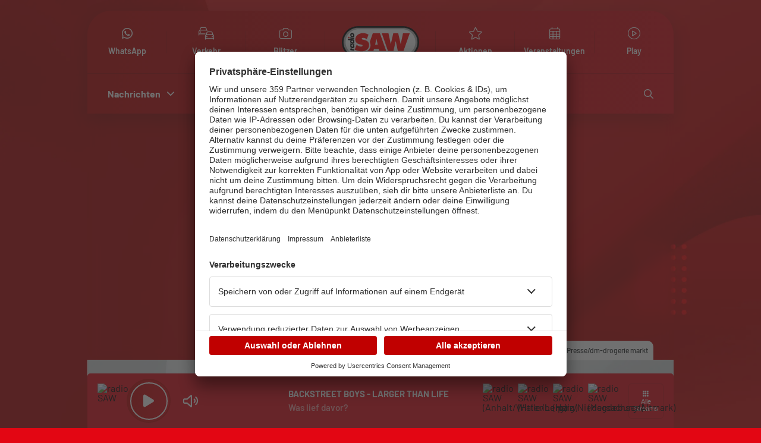

--- FILE ---
content_type: text/html;charset=utf-8
request_url: https://www.radiosaw.de/dm-ruft-babynahrung-zurueck
body_size: 87137
content:
<!DOCTYPE html>
<html  lang="de">
<head><meta charset="utf-8">
<meta name="viewport" content="width=device-width, initial-scale=1">
<title>dm ruft Babynahrung zurück! | radio SAW</title>
<link rel="preconnect" href="https://app.usercentrics.eu">
<link rel="preconnect" href="https://api.usercentrics.eu">
<link rel="preconnect" href="https://privacy-proxy.usercentrics.eu">
<meta name="msapplication-TileColor" content="#ffffff">
<meta name="msapplication-TileImage" content="/ms-icon-144x144.png">
<meta name="theme-color" content="#ffffff">
<link rel="preload" href="https://privacy-proxy.usercentrics.eu/latest/uc-block.bundle.js" as="script">
<link rel="preload" href="https://app.usercentrics.eu/browser-ui/latest/loader.js" as="script">
<link rel="apple-touch-icon" sizes="57x57" href="/apple-icon-57x57.png">
<link rel="apple-touch-icon" sizes="60x60" href="/apple-icon-60x60.png">
<link rel="apple-touch-icon" sizes="72x72" href="/apple-icon-72x72.png">
<link rel="apple-touch-icon" sizes="76x76" href="/apple-icon-76x76.png">
<link rel="apple-touch-icon" sizes="114x114" href="/apple-icon-114x114.png">
<link rel="apple-touch-icon" sizes="120x120" href="/apple-icon-120x120.png">
<link rel="apple-touch-icon" sizes="144x144" href="/apple-icon-144x144.png">
<link rel="apple-touch-icon" sizes="152x152" href="/apple-icon-152x152.png">
<link rel="apple-touch-icon" sizes="180x180" href="/apple-icon-180x180.png">
<link rel="icon" type="image/png" sizes="192x192" href="/android-icon-192x192.png">
<link rel="icon" type="image/png" sizes="96x96" href="/android-icon-96x96.png">
<link rel="manifest" href="/manifest.json">
<script>var global = window</script>
<script type="text/javascript" src="https://privacy-proxy.usercentrics.eu/latest/uc-block.bundle.js"></script>
<script id="usercentrics-cmp" src="https://app.usercentrics.eu/browser-ui/latest/loader.js" data-settings-id="u_931YEY" data-tcf-enabled="true"></script>
<script type="text/plain" src="https://www.googletagmanager.com/gtag/js?id=G-Z4ZMCZQ16X" async data-usercentrics="Google Analytics 4"></script>
<script>
          window.dataLayer = window.dataLayer || [];
          function gtag() {
            dataLayer.push(arguments);
          }
          gtag("consent", "default", {
            ad_user_data: "denied",
            ad_personalization: "denied",
            ad_storage: "denied",
            analytics_storage: "denied",
            wait_for_update: 2000
          });
          gtag("set", "ads_data_redaction", true);
          </script>
<script data-usercentrics="Google Tag Manager">
          (function(w,d,s,l,i){w[l]=w[l]||[];w[l].push({'gtm.start':
          new Date().getTime(),event:'gtm.js'});var f=d.getElementsByTagName(s)[0],
          j=d.createElement(s),dl=l!='dataLayer'?'&l='+l:'';j.async=true;j.src=
          'https://www.googletagmanager.com/gtm.js?id='+i+dl;f.parentNode.insertBefore(j,f);
          })(window,document,'script','dataLayer','GTM-T5ZWXNF');
          </script>
<script>
          window.ADNPM = window.ADNPM || {};
          ADNPM.cmd = ADNPM.cmd || [];
          </script>
<script src="https://cdn.netpoint-media.de/1254371.js" async></script>
<link rel="canonical" href="https://www.radiosaw.de/dm-ruft-babynahrung-zurueck">
<meta name="title" content="dm ruft Babynahrung zurück! | radio SAW">
<meta name="description" content="Produkt kann Schimmelpilze enthalten">
<meta property="og:site_name" content="radio SAW">
<meta property="og:type" content="Article">
<meta property="og:url" content="https://www.radiosaw.de/dm-ruft-babynahrung-zurueck">
<meta property="og:title" content="dm ruft Babynahrung zurück!">
<meta property="og:description" content="Produkt kann Schimmelpilze enthalten">
<meta property="og:image" content="https://backend.radiosaw.de/sites/default/files/babylove-Artikel.jpg">
<meta property="og:image:url" content="https://backend.radiosaw.de/sites/default/files/babylove-Artikel.jpg">
<meta property="og:updated_time" content="2019-03-29T16:19:05+01:00">
<meta property="article:published_time" content="2019-03-29T16:09:16+01:00">
<meta property="article:modified_time" content="2019-03-29T16:19:05+01:00">
<meta property="fb:admins" content="100000109054280">
<meta property="fb:app_id" content="179473365414268">
<meta name="twitter:site" content="@radioSAW">
<meta name="twitter:creator:id" content="12068172">
<meta name="twitter:image" content="https://backend.radiosaw.de/sites/default/files/babylove-Artikel.jpg">
<style>.swiper-pagination{position:absolute;text-align:center;transform:translateZ(0);transition:opacity .3s;z-index:10}.swiper-pagination.swiper-pagination-hidden{opacity:0}.swiper-pagination-disabled>.swiper-pagination,.swiper-pagination.swiper-pagination-disabled{display:none!important}.swiper-horizontal>.swiper-pagination-bullets,.swiper-pagination-bullets.swiper-pagination-horizontal,.swiper-pagination-custom,.swiper-pagination-fraction{bottom:var(--swiper-pagination-bottom,8px);left:0;top:var(--swiper-pagination-top,auto);width:100%}.swiper-pagination-bullets-dynamic{font-size:0;overflow:hidden}.swiper-pagination-bullets-dynamic .swiper-pagination-bullet{position:relative;transform:scale(.33)}.swiper-pagination-bullets-dynamic .swiper-pagination-bullet-active,.swiper-pagination-bullets-dynamic .swiper-pagination-bullet-active-main{transform:scale(1)}.swiper-pagination-bullets-dynamic .swiper-pagination-bullet-active-prev{transform:scale(.66)}.swiper-pagination-bullets-dynamic .swiper-pagination-bullet-active-prev-prev{transform:scale(.33)}.swiper-pagination-bullets-dynamic .swiper-pagination-bullet-active-next{transform:scale(.66)}.swiper-pagination-bullets-dynamic .swiper-pagination-bullet-active-next-next{transform:scale(.33)}.swiper-pagination-bullet{background:var(--swiper-pagination-bullet-inactive-color,#000);border-radius:var(--swiper-pagination-bullet-border-radius,50%);display:inline-block;height:var(--swiper-pagination-bullet-height,var(--swiper-pagination-bullet-size,8px));opacity:var(--swiper-pagination-bullet-inactive-opacity,.2);width:var(--swiper-pagination-bullet-width,var(--swiper-pagination-bullet-size,8px))}button.swiper-pagination-bullet{-webkit-appearance:none;-moz-appearance:none;appearance:none;border:none;box-shadow:none;margin:0;padding:0}.swiper-pagination-clickable .swiper-pagination-bullet{cursor:pointer}.swiper-pagination-bullet:only-child{display:none!important}.swiper-pagination-bullet-active{background:var(--swiper-pagination-color,var(--swiper-theme-color));opacity:var(--swiper-pagination-bullet-opacity,1)}.swiper-pagination-vertical.swiper-pagination-bullets,.swiper-vertical>.swiper-pagination-bullets{left:var(--swiper-pagination-left,auto);right:var(--swiper-pagination-right,8px);top:50%;transform:translate3d(0,-50%,0)}.swiper-pagination-vertical.swiper-pagination-bullets .swiper-pagination-bullet,.swiper-vertical>.swiper-pagination-bullets .swiper-pagination-bullet{display:block;margin:var(--swiper-pagination-bullet-vertical-gap,6px) 0}.swiper-pagination-vertical.swiper-pagination-bullets.swiper-pagination-bullets-dynamic,.swiper-vertical>.swiper-pagination-bullets.swiper-pagination-bullets-dynamic{top:50%;transform:translateY(-50%);width:8px}.swiper-pagination-vertical.swiper-pagination-bullets.swiper-pagination-bullets-dynamic .swiper-pagination-bullet,.swiper-vertical>.swiper-pagination-bullets.swiper-pagination-bullets-dynamic .swiper-pagination-bullet{display:inline-block;transition:transform .2s,top .2s}.swiper-horizontal>.swiper-pagination-bullets .swiper-pagination-bullet,.swiper-pagination-horizontal.swiper-pagination-bullets .swiper-pagination-bullet{margin:0 var(--swiper-pagination-bullet-horizontal-gap,4px)}.swiper-horizontal>.swiper-pagination-bullets.swiper-pagination-bullets-dynamic,.swiper-pagination-horizontal.swiper-pagination-bullets.swiper-pagination-bullets-dynamic{left:50%;transform:translateX(-50%);white-space:nowrap}.swiper-horizontal>.swiper-pagination-bullets.swiper-pagination-bullets-dynamic .swiper-pagination-bullet,.swiper-pagination-horizontal.swiper-pagination-bullets.swiper-pagination-bullets-dynamic .swiper-pagination-bullet{transition:transform .2s,left .2s}.swiper-horizontal.swiper-rtl>.swiper-pagination-bullets-dynamic .swiper-pagination-bullet{transition:transform .2s,right .2s}.swiper-pagination-fraction{color:var(--swiper-pagination-fraction-color,inherit)}.swiper-pagination-progressbar{background:var(--swiper-pagination-progressbar-bg-color,rgba(0,0,0,.25));position:absolute}.swiper-pagination-progressbar .swiper-pagination-progressbar-fill{background:var(--swiper-pagination-color,var(--swiper-theme-color));height:100%;left:0;position:absolute;top:0;transform:scale(0);transform-origin:left top;width:100%}.swiper-rtl .swiper-pagination-progressbar .swiper-pagination-progressbar-fill{transform-origin:right top}.swiper-horizontal>.swiper-pagination-progressbar,.swiper-pagination-progressbar.swiper-pagination-horizontal,.swiper-pagination-progressbar.swiper-pagination-vertical.swiper-pagination-progressbar-opposite,.swiper-vertical>.swiper-pagination-progressbar.swiper-pagination-progressbar-opposite{height:var(--swiper-pagination-progressbar-size,4px);left:0;top:0;width:100%}.swiper-horizontal>.swiper-pagination-progressbar.swiper-pagination-progressbar-opposite,.swiper-pagination-progressbar.swiper-pagination-horizontal.swiper-pagination-progressbar-opposite,.swiper-pagination-progressbar.swiper-pagination-vertical,.swiper-vertical>.swiper-pagination-progressbar{height:100%;left:0;top:0;width:var(--swiper-pagination-progressbar-size,4px)}.swiper-pagination-lock{display:none}</style>
<style>/*!
 * Font Awesome Pro 6.4.2 by @fontawesome - https://fontawesome.com
 * License - https://fontawesome.com/license (Commercial License)
 * Copyright 2023 Fonticons, Inc.
 */.fa{font-family:var(--fa-style-family,"Font Awesome 6 Pro");font-weight:var(--fa-style,900)}.fa,.fa-brands,.fa-classic,.fa-duotone,.fa-light,.fa-regular,.fa-sharp,.fa-sharp-solid,.fa-solid,.fa-thin,.fab,.fad,.fal,.far,.fas,.fasl,.fasr,.fass,.fat{-moz-osx-font-smoothing:grayscale;-webkit-font-smoothing:antialiased;display:var(--fa-display,inline-block);font-style:normal;font-variant:normal;line-height:1;text-rendering:auto}.fa-classic,.fa-light,.fa-regular,.fa-solid,.fa-thin,.fal,.far,.fas,.fat{font-family:Font Awesome\ 6 Pro}.fa-brands,.fab{font-family:Font Awesome\ 6 Brands}.fa-classic.fa-duotone,.fa-duotone,.fad{font-family:Font Awesome\ 6 Duotone}.fa-sharp,.fasl,.fasr,.fass{font-family:Font Awesome\ 6 Sharp}.fa-sharp,.fass{font-weight:900}.fa-1x{font-size:1em}.fa-2x{font-size:2em}.fa-3x{font-size:3em}.fa-4x{font-size:4em}.fa-5x{font-size:5em}.fa-6x{font-size:6em}.fa-7x{font-size:7em}.fa-8x{font-size:8em}.fa-9x{font-size:9em}.fa-10x{font-size:10em}.fa-2xs{font-size:.625em;line-height:.1em;vertical-align:.225em}.fa-xs{font-size:.75em;line-height:.0833333337em;vertical-align:.125em}.fa-sm{font-size:.875em;line-height:.0714285718em;vertical-align:.0535714295em}.fa-lg{font-size:1.25em;line-height:.05em;vertical-align:-.075em}.fa-xl{font-size:1.5em;line-height:.0416666682em;vertical-align:-.125em}.fa-2xl{font-size:2em;line-height:.03125em;vertical-align:-.1875em}.fa-fw{text-align:center;width:1.25em}.fa-ul{list-style-type:none;margin-left:var(--fa-li-margin,2.5em);padding-left:0}.fa-ul>li{position:relative}.fa-li{left:calc(var(--fa-li-width, 2em)*-1);line-height:inherit;position:absolute;text-align:center;width:var(--fa-li-width,2em)}.fa-border{border-color:var(--fa-border-color,#eee);border-radius:var(--fa-border-radius,.1em);border-style:var(--fa-border-style,solid);border-width:var(--fa-border-width,.08em);padding:var(--fa-border-padding,.2em .25em .15em)}.fa-pull-left{float:left;margin-right:var(--fa-pull-margin,.3em)}.fa-pull-right{float:right;margin-left:var(--fa-pull-margin,.3em)}.fa-beat{animation-delay:var(--fa-animation-delay,0s);animation-direction:var(--fa-animation-direction,normal);animation-duration:var(--fa-animation-duration,1s);animation-iteration-count:var(--fa-animation-iteration-count,infinite);animation-name:fa-beat;animation-timing-function:var(--fa-animation-timing,ease-in-out)}.fa-bounce{animation-delay:var(--fa-animation-delay,0s);animation-direction:var(--fa-animation-direction,normal);animation-duration:var(--fa-animation-duration,1s);animation-iteration-count:var(--fa-animation-iteration-count,infinite);animation-name:fa-bounce;animation-timing-function:var(--fa-animation-timing,cubic-bezier(.28,.84,.42,1))}.fa-fade{animation-iteration-count:var(--fa-animation-iteration-count,infinite);animation-name:fa-fade;animation-timing-function:var(--fa-animation-timing,cubic-bezier(.4,0,.6,1))}.fa-beat-fade,.fa-fade{animation-delay:var(--fa-animation-delay,0s);animation-direction:var(--fa-animation-direction,normal);animation-duration:var(--fa-animation-duration,1s)}.fa-beat-fade{animation-iteration-count:var(--fa-animation-iteration-count,infinite);animation-name:fa-beat-fade;animation-timing-function:var(--fa-animation-timing,cubic-bezier(.4,0,.6,1))}.fa-flip{animation-delay:var(--fa-animation-delay,0s);animation-direction:var(--fa-animation-direction,normal);animation-duration:var(--fa-animation-duration,1s);animation-iteration-count:var(--fa-animation-iteration-count,infinite);animation-name:fa-flip;animation-timing-function:var(--fa-animation-timing,ease-in-out)}.fa-shake{animation-duration:var(--fa-animation-duration,1s);animation-iteration-count:var(--fa-animation-iteration-count,infinite);animation-name:fa-shake;animation-timing-function:var(--fa-animation-timing,linear)}.fa-shake,.fa-spin{animation-delay:var(--fa-animation-delay,0s);animation-direction:var(--fa-animation-direction,normal)}.fa-spin{animation-duration:var(--fa-animation-duration,2s);animation-iteration-count:var(--fa-animation-iteration-count,infinite);animation-name:fa-spin;animation-timing-function:var(--fa-animation-timing,linear)}.fa-spin-reverse{--fa-animation-direction:reverse}.fa-pulse,.fa-spin-pulse{animation-direction:var(--fa-animation-direction,normal);animation-duration:var(--fa-animation-duration,1s);animation-iteration-count:var(--fa-animation-iteration-count,infinite);animation-name:fa-spin;animation-timing-function:var(--fa-animation-timing,steps(8))}@media (prefers-reduced-motion:reduce){.fa-beat,.fa-beat-fade,.fa-bounce,.fa-fade,.fa-flip,.fa-pulse,.fa-shake,.fa-spin,.fa-spin-pulse{animation-delay:-1ms;animation-duration:1ms;animation-iteration-count:1;transition-delay:0s;transition-duration:0s}}@keyframes fa-beat{0%,90%{transform:scale(1)}45%{transform:scale(var(--fa-beat-scale,1.25))}}@keyframes fa-bounce{0%{transform:scale(1) translateY(0)}10%{transform:scale(var(--fa-bounce-start-scale-x,1.1),var(--fa-bounce-start-scale-y,.9)) translateY(0)}30%{transform:scale(var(--fa-bounce-jump-scale-x,.9),var(--fa-bounce-jump-scale-y,1.1)) translateY(var(--fa-bounce-height,-.5em))}50%{transform:scale(var(--fa-bounce-land-scale-x,1.05),var(--fa-bounce-land-scale-y,.95)) translateY(0)}57%{transform:scale(1) translateY(var(--fa-bounce-rebound,-.125em))}64%{transform:scale(1) translateY(0)}to{transform:scale(1) translateY(0)}}@keyframes fa-fade{50%{opacity:var(--fa-fade-opacity,.4)}}@keyframes fa-beat-fade{0%,to{opacity:var(--fa-beat-fade-opacity,.4);transform:scale(1)}50%{opacity:1;transform:scale(var(--fa-beat-fade-scale,1.125))}}@keyframes fa-flip{50%{transform:rotate3d(var(--fa-flip-x,0),var(--fa-flip-y,1),var(--fa-flip-z,0),var(--fa-flip-angle,-180deg))}}@keyframes fa-shake{0%{transform:rotate(-15deg)}4%{transform:rotate(15deg)}24%,8%{transform:rotate(-18deg)}12%,28%{transform:rotate(18deg)}16%{transform:rotate(-22deg)}20%{transform:rotate(22deg)}32%{transform:rotate(-12deg)}36%{transform:rotate(12deg)}40%,to{transform:rotate(0deg)}}@keyframes fa-spin{0%{transform:rotate(0deg)}to{transform:rotate(1turn)}}.fa-rotate-90{transform:rotate(90deg)}.fa-rotate-180{transform:rotate(180deg)}.fa-rotate-270{transform:rotate(270deg)}.fa-flip-horizontal{transform:scaleX(-1)}.fa-flip-vertical{transform:scaleY(-1)}.fa-flip-both,.fa-flip-horizontal.fa-flip-vertical{transform:scale(-1)}.fa-rotate-by{transform:rotate(var(--fa-rotate-angle,none))}.fa-stack{display:inline-block;height:2em;line-height:2em;position:relative;vertical-align:middle;width:2.5em}.fa-stack-1x,.fa-stack-2x{left:0;position:absolute;text-align:center;width:100%;z-index:var(--fa-stack-z-index,auto)}.fa-stack-1x{line-height:inherit}.fa-stack-2x{font-size:2em}.fa-inverse{color:var(--fa-inverse,#fff)}.fa-0:before{content:"\30 "}.fa-1:before{content:"\31 "}.fa-2:before{content:"\32 "}.fa-3:before{content:"\33 "}.fa-4:before{content:"\34 "}.fa-5:before{content:"\35 "}.fa-6:before{content:"\36 "}.fa-7:before{content:"\37 "}.fa-8:before{content:"\38 "}.fa-9:before{content:"\39 "}.fa-fill-drip:before{content:"\f576"}.fa-arrows-to-circle:before{content:"\e4bd"}.fa-chevron-circle-right:before,.fa-circle-chevron-right:before{content:"\f138"}.fa-wagon-covered:before{content:"\f8ee"}.fa-line-height:before{content:"\f871"}.fa-bagel:before{content:"\e3d7"}.fa-transporter-7:before{content:"\e2a8"}.fa-at:before{content:"\@"}.fa-rectangles-mixed:before{content:"\e323"}.fa-phone-arrow-up-right:before,.fa-phone-arrow-up:before,.fa-phone-outgoing:before{content:"\e224"}.fa-trash-alt:before,.fa-trash-can:before{content:"\f2ed"}.fa-circle-l:before{content:"\e114"}.fa-head-side-goggles:before,.fa-head-vr:before{content:"\f6ea"}.fa-text-height:before{content:"\f034"}.fa-user-times:before,.fa-user-xmark:before{content:"\f235"}.fa-face-hand-yawn:before{content:"\e379"}.fa-gauge-simple-min:before,.fa-tachometer-slowest:before{content:"\f62d"}.fa-stethoscope:before{content:"\f0f1"}.fa-coffin:before{content:"\f6c6"}.fa-comment-alt:before,.fa-message:before{content:"\f27a"}.fa-bowl-salad:before,.fa-salad:before{content:"\f81e"}.fa-info:before{content:"\f129"}.fa-robot-astromech:before{content:"\e2d2"}.fa-ring-diamond:before{content:"\e5ab"}.fa-fondue-pot:before{content:"\e40d"}.fa-theta:before{content:"\f69e"}.fa-face-hand-peeking:before{content:"\e481"}.fa-square-user:before{content:"\e283"}.fa-compress-alt:before,.fa-down-left-and-up-right-to-center:before{content:"\f422"}.fa-explosion:before{content:"\e4e9"}.fa-file-alt:before,.fa-file-lines:before,.fa-file-text:before{content:"\f15c"}.fa-wave-square:before{content:"\f83e"}.fa-ring:before{content:"\f70b"}.fa-building-un:before{content:"\e4d9"}.fa-dice-three:before{content:"\f527"}.fa-tire-pressure-warning:before{content:"\f633"}.fa-wifi-2:before,.fa-wifi-fair:before{content:"\f6ab"}.fa-calendar-alt:before,.fa-calendar-days:before{content:"\f073"}.fa-mp3-player:before{content:"\f8ce"}.fa-anchor-circle-check:before{content:"\e4aa"}.fa-tally-4:before{content:"\e297"}.fa-rectangle-history:before{content:"\e4a2"}.fa-building-circle-arrow-right:before{content:"\e4d1"}.fa-volleyball-ball:before,.fa-volleyball:before{content:"\f45f"}.fa-sun-haze:before{content:"\f765"}.fa-text-size:before{content:"\f894"}.fa-ufo:before{content:"\e047"}.fa-fork:before,.fa-utensil-fork:before{content:"\f2e3"}.fa-arrows-up-to-line:before{content:"\e4c2"}.fa-mobile-signal:before{content:"\e1ef"}.fa-barcode-scan:before{content:"\f465"}.fa-sort-desc:before,.fa-sort-down:before{content:"\f0dd"}.fa-folder-arrow-down:before,.fa-folder-download:before{content:"\e053"}.fa-circle-minus:before,.fa-minus-circle:before{content:"\f056"}.fa-face-icicles:before{content:"\e37c"}.fa-shovel:before{content:"\f713"}.fa-door-open:before{content:"\f52b"}.fa-films:before{content:"\e17a"}.fa-right-from-bracket:before,.fa-sign-out-alt:before{content:"\f2f5"}.fa-face-glasses:before{content:"\e377"}.fa-nfc:before{content:"\e1f7"}.fa-atom:before{content:"\f5d2"}.fa-soap:before{content:"\e06e"}.fa-heart-music-camera-bolt:before,.fa-icons:before{content:"\f86d"}.fa-microphone-alt-slash:before,.fa-microphone-lines-slash:before{content:"\f539"}.fa-closed-captioning-slash:before{content:"\e135"}.fa-calculator-alt:before,.fa-calculator-simple:before{content:"\f64c"}.fa-bridge-circle-check:before{content:"\e4c9"}.fa-sliders-up:before,.fa-sliders-v:before{content:"\f3f1"}.fa-location-minus:before,.fa-map-marker-minus:before{content:"\f609"}.fa-pump-medical:before{content:"\e06a"}.fa-fingerprint:before{content:"\f577"}.fa-ski-boot:before{content:"\e3cc"}.fa-rectangle-sd:before,.fa-standard-definition:before{content:"\e28a"}.fa-h1:before{content:"\f313"}.fa-hand-point-right:before{content:"\f0a4"}.fa-magnifying-glass-location:before,.fa-search-location:before{content:"\f689"}.fa-message-bot:before{content:"\e3b8"}.fa-forward-step:before,.fa-step-forward:before{content:"\f051"}.fa-face-smile-beam:before,.fa-smile-beam:before{content:"\f5b8"}.fa-light-ceiling:before{content:"\e016"}.fa-comment-alt-exclamation:before,.fa-message-exclamation:before{content:"\f4a5"}.fa-bowl-scoop:before,.fa-bowl-shaved-ice:before{content:"\e3de"}.fa-square-x:before{content:"\e286"}.fa-utility-pole-double:before{content:"\e2c4"}.fa-flag-checkered:before{content:"\f11e"}.fa-chevron-double-up:before,.fa-chevrons-up:before{content:"\f325"}.fa-football-ball:before,.fa-football:before{content:"\f44e"}.fa-user-vneck:before{content:"\e461"}.fa-school-circle-exclamation:before{content:"\e56c"}.fa-crop:before{content:"\f125"}.fa-angle-double-down:before,.fa-angles-down:before{content:"\f103"}.fa-users-rectangle:before{content:"\e594"}.fa-people-roof:before{content:"\e537"}.fa-arrow-square-right:before,.fa-square-arrow-right:before{content:"\f33b"}.fa-location-plus:before,.fa-map-marker-plus:before{content:"\f60a"}.fa-lightbulb-exclamation-on:before{content:"\e1ca"}.fa-people-line:before{content:"\e534"}.fa-beer-mug-empty:before,.fa-beer:before{content:"\f0fc"}.fa-crate-empty:before{content:"\e151"}.fa-diagram-predecessor:before{content:"\e477"}.fa-transporter:before{content:"\e042"}.fa-calendar-circle-user:before{content:"\e471"}.fa-arrow-up-long:before,.fa-long-arrow-up:before{content:"\f176"}.fa-person-carry-box:before,.fa-person-carry:before{content:"\f4cf"}.fa-burn:before,.fa-fire-flame-simple:before{content:"\f46a"}.fa-male:before,.fa-person:before{content:"\f183"}.fa-laptop:before{content:"\f109"}.fa-file-csv:before{content:"\f6dd"}.fa-menorah:before{content:"\f676"}.fa-union:before{content:"\f6a2"}.fa-chevron-double-left:before,.fa-chevrons-left:before{content:"\f323"}.fa-circle-heart:before,.fa-heart-circle:before{content:"\f4c7"}.fa-truck-plane:before{content:"\e58f"}.fa-record-vinyl:before{content:"\f8d9"}.fa-bring-forward:before{content:"\f856"}.fa-square-p:before{content:"\e279"}.fa-face-grin-stars:before,.fa-grin-stars:before{content:"\f587"}.fa-sigma:before{content:"\f68b"}.fa-camera-movie:before{content:"\f8a9"}.fa-bong:before{content:"\f55c"}.fa-clarinet:before{content:"\f8ad"}.fa-truck-flatbed:before{content:"\e2b6"}.fa-pastafarianism:before,.fa-spaghetti-monster-flying:before{content:"\f67b"}.fa-arrow-down-up-across-line:before{content:"\e4af"}.fa-leaf-heart:before{content:"\f4cb"}.fa-house-building:before{content:"\e1b1"}.fa-cheese-swiss:before{content:"\f7f0"}.fa-spoon:before,.fa-utensil-spoon:before{content:"\f2e5"}.fa-jar-wheat:before{content:"\e517"}.fa-envelopes-bulk:before,.fa-mail-bulk:before{content:"\f674"}.fa-file-circle-exclamation:before{content:"\e4eb"}.fa-bow-arrow:before{content:"\f6b9"}.fa-cart-xmark:before{content:"\e0dd"}.fa-hexagon-xmark:before,.fa-times-hexagon:before,.fa-xmark-hexagon:before{content:"\f2ee"}.fa-circle-h:before,.fa-hospital-symbol:before{content:"\f47e"}.fa-merge:before{content:"\e526"}.fa-pager:before{content:"\f815"}.fa-cart-minus:before{content:"\e0db"}.fa-address-book:before,.fa-contact-book:before{content:"\f2b9"}.fa-pan-frying:before{content:"\e42c"}.fa-grid-3:before,.fa-grid:before{content:"\e195"}.fa-football-helmet:before{content:"\f44f"}.fa-hand-love:before{content:"\e1a5"}.fa-trees:before{content:"\f724"}.fa-strikethrough:before{content:"\f0cc"}.fa-page:before{content:"\e428"}.fa-k:before{content:"K"}.fa-diagram-previous:before{content:"\e478"}.fa-gauge-min:before,.fa-tachometer-alt-slowest:before{content:"\f628"}.fa-folder-grid:before{content:"\e188"}.fa-eggplant:before{content:"\e16c"}.fa-ram:before{content:"\f70a"}.fa-landmark-flag:before{content:"\e51c"}.fa-lips:before{content:"\f600"}.fa-pencil-alt:before,.fa-pencil:before{content:"\f303"}.fa-backward:before{content:"\f04a"}.fa-caret-right:before{content:"\f0da"}.fa-comments:before{content:"\f086"}.fa-file-clipboard:before,.fa-paste:before{content:"\f0ea"}.fa-desktop-arrow-down:before{content:"\e155"}.fa-code-pull-request:before{content:"\e13c"}.fa-pumpkin:before{content:"\f707"}.fa-clipboard-list:before{content:"\f46d"}.fa-pen-field:before{content:"\e211"}.fa-blueberries:before{content:"\e2e8"}.fa-truck-loading:before,.fa-truck-ramp-box:before{content:"\f4de"}.fa-note:before{content:"\e1ff"}.fa-arrow-down-to-square:before{content:"\e096"}.fa-user-check:before{content:"\f4fc"}.fa-cloud-xmark:before{content:"\e35f"}.fa-vial-virus:before{content:"\e597"}.fa-book-alt:before,.fa-book-blank:before{content:"\f5d9"}.fa-golf-flag-hole:before{content:"\e3ac"}.fa-comment-alt-arrow-down:before,.fa-message-arrow-down:before{content:"\e1db"}.fa-face-unamused:before{content:"\e39f"}.fa-sheet-plastic:before{content:"\e571"}.fa-circle-9:before{content:"\e0f6"}.fa-blog:before{content:"\f781"}.fa-user-ninja:before{content:"\f504"}.fa-pencil-slash:before{content:"\e215"}.fa-bowling-pins:before{content:"\f437"}.fa-person-arrow-up-from-line:before{content:"\e539"}.fa-down-right:before{content:"\e16b"}.fa-scroll-torah:before,.fa-torah:before{content:"\f6a0"}.fa-webhook:before{content:"\e5d5"}.fa-blinds-open:before{content:"\f8fc"}.fa-fence:before{content:"\e303"}.fa-arrow-alt-up:before,.fa-up:before{content:"\f357"}.fa-broom-ball:before,.fa-quidditch-broom-ball:before,.fa-quidditch:before{content:"\f458"}.fa-drumstick:before{content:"\f6d6"}.fa-square-v:before{content:"\e284"}.fa-face-awesome:before,.fa-gave-dandy:before{content:"\e409"}.fa-dial-off:before{content:"\e162"}.fa-toggle-off:before{content:"\f204"}.fa-face-smile-horns:before{content:"\e391"}.fa-archive:before,.fa-box-archive:before{content:"\f187"}.fa-grapes:before{content:"\e306"}.fa-person-drowning:before{content:"\e545"}.fa-dial-max:before{content:"\e15e"}.fa-circle-m:before{content:"\e115"}.fa-calendar-image:before{content:"\e0d4"}.fa-caret-circle-down:before,.fa-circle-caret-down:before{content:"\f32d"}.fa-arrow-down-9-1:before,.fa-sort-numeric-desc:before,.fa-sort-numeric-down-alt:before{content:"\f886"}.fa-face-grin-tongue-squint:before,.fa-grin-tongue-squint:before{content:"\f58a"}.fa-shish-kebab:before{content:"\f821"}.fa-spray-can:before{content:"\f5bd"}.fa-alarm-snooze:before{content:"\f845"}.fa-scarecrow:before{content:"\f70d"}.fa-truck-monster:before{content:"\f63b"}.fa-gift-card:before{content:"\f663"}.fa-w:before{content:"W"}.fa-code-pull-request-draft:before{content:"\e3fa"}.fa-square-b:before{content:"\e264"}.fa-elephant:before{content:"\f6da"}.fa-earth-africa:before,.fa-globe-africa:before{content:"\f57c"}.fa-rainbow:before{content:"\f75b"}.fa-circle-notch:before{content:"\f1ce"}.fa-tablet-alt:before,.fa-tablet-screen-button:before{content:"\f3fa"}.fa-paw:before{content:"\f1b0"}.fa-message-question:before{content:"\e1e3"}.fa-cloud:before{content:"\f0c2"}.fa-trowel-bricks:before{content:"\e58a"}.fa-square-3:before{content:"\e258"}.fa-face-flushed:before,.fa-flushed:before{content:"\f579"}.fa-hospital-user:before{content:"\f80d"}.fa-microwave:before{content:"\e01b"}.fa-chf-sign:before{content:"\e602"}.fa-tent-arrow-left-right:before{content:"\e57f"}.fa-cart-circle-arrow-up:before{content:"\e3f0"}.fa-trash-clock:before{content:"\e2b0"}.fa-gavel:before,.fa-legal:before{content:"\f0e3"}.fa-sprinkler-ceiling:before{content:"\e44c"}.fa-browsers:before{content:"\e0cb"}.fa-trillium:before{content:"\e588"}.fa-music-slash:before{content:"\f8d1"}.fa-truck-ramp:before{content:"\f4e0"}.fa-binoculars:before{content:"\f1e5"}.fa-microphone-slash:before{content:"\f131"}.fa-box-tissue:before{content:"\e05b"}.fa-circle-c:before{content:"\e101"}.fa-star-christmas:before{content:"\f7d4"}.fa-chart-bullet:before{content:"\e0e1"}.fa-motorcycle:before{content:"\f21c"}.fa-tree-christmas:before{content:"\f7db"}.fa-tire-flat:before{content:"\f632"}.fa-sunglasses:before{content:"\f892"}.fa-badge:before{content:"\f335"}.fa-comment-alt-edit:before,.fa-message-edit:before,.fa-message-pen:before{content:"\f4a4"}.fa-bell-concierge:before,.fa-concierge-bell:before{content:"\f562"}.fa-pen-ruler:before,.fa-pencil-ruler:before{content:"\f5ae"}.fa-arrow-progress:before{content:"\e5df"}.fa-chess-rook-alt:before,.fa-chess-rook-piece:before{content:"\f448"}.fa-square-root:before{content:"\f697"}.fa-album-collection-circle-plus:before{content:"\e48e"}.fa-people-arrows-left-right:before,.fa-people-arrows:before{content:"\e068"}.fa-face-angry-horns:before{content:"\e368"}.fa-mars-and-venus-burst:before{content:"\e523"}.fa-tombstone:before{content:"\f720"}.fa-caret-square-right:before,.fa-square-caret-right:before{content:"\f152"}.fa-cut:before,.fa-scissors:before{content:"\f0c4"}.fa-list-music:before{content:"\f8c9"}.fa-sun-plant-wilt:before{content:"\e57a"}.fa-toilets-portable:before{content:"\e584"}.fa-hockey-puck:before{content:"\f453"}.fa-mustache:before{content:"\e5bc"}.fa-hyphen:before{content:"\-"}.fa-table:before{content:"\f0ce"}.fa-user-chef:before{content:"\e3d2"}.fa-comment-alt-image:before,.fa-message-image:before{content:"\e1e0"}.fa-users-medical:before{content:"\f830"}.fa-sensor-alert:before,.fa-sensor-triangle-exclamation:before{content:"\e029"}.fa-magnifying-glass-arrow-right:before{content:"\e521"}.fa-digital-tachograph:before,.fa-tachograph-digital:before{content:"\f566"}.fa-face-mask:before{content:"\e37f"}.fa-pickleball:before{content:"\e435"}.fa-star-sharp-half:before{content:"\e28c"}.fa-users-slash:before{content:"\e073"}.fa-clover:before{content:"\e139"}.fa-meat:before{content:"\f814"}.fa-mail-reply:before,.fa-reply:before{content:"\f3e5"}.fa-star-and-crescent:before{content:"\f699"}.fa-empty-set:before{content:"\f656"}.fa-house-fire:before{content:"\e50c"}.fa-minus-square:before,.fa-square-minus:before{content:"\f146"}.fa-helicopter:before{content:"\f533"}.fa-bird:before{content:"\e469"}.fa-compass:before{content:"\f14e"}.fa-caret-square-down:before,.fa-square-caret-down:before{content:"\f150"}.fa-heart-half-alt:before,.fa-heart-half-stroke:before{content:"\e1ac"}.fa-file-circle-question:before{content:"\e4ef"}.fa-laptop-code:before{content:"\f5fc"}.fa-joystick:before{content:"\f8c5"}.fa-grill-fire:before{content:"\e5a4"}.fa-rectangle-vertical-history:before{content:"\e237"}.fa-swatchbook:before{content:"\f5c3"}.fa-prescription-bottle:before{content:"\f485"}.fa-bars:before,.fa-navicon:before{content:"\f0c9"}.fa-keyboard-left:before{content:"\e1c3"}.fa-people-group:before{content:"\e533"}.fa-hourglass-3:before,.fa-hourglass-end:before{content:"\f253"}.fa-heart-broken:before,.fa-heart-crack:before{content:"\f7a9"}.fa-face-beam-hand-over-mouth:before{content:"\e47c"}.fa-droplet-percent:before,.fa-humidity:before{content:"\f750"}.fa-external-link-square-alt:before,.fa-square-up-right:before{content:"\f360"}.fa-face-kiss-beam:before,.fa-kiss-beam:before{content:"\f597"}.fa-corn:before{content:"\f6c7"}.fa-roller-coaster:before{content:"\e324"}.fa-photo-film-music:before{content:"\e228"}.fa-radar:before{content:"\e024"}.fa-sickle:before{content:"\f822"}.fa-film:before{content:"\f008"}.fa-coconut:before{content:"\e2f6"}.fa-ruler-horizontal:before{content:"\f547"}.fa-shield-cross:before{content:"\f712"}.fa-cassette-tape:before{content:"\f8ab"}.fa-square-terminal:before{content:"\e32a"}.fa-people-robbery:before{content:"\e536"}.fa-lightbulb:before{content:"\f0eb"}.fa-caret-left:before{content:"\f0d9"}.fa-comment-middle:before{content:"\e149"}.fa-trash-can-list:before{content:"\e2ab"}.fa-block:before{content:"\e46a"}.fa-circle-exclamation:before,.fa-exclamation-circle:before{content:"\f06a"}.fa-school-circle-xmark:before{content:"\e56d"}.fa-arrow-right-from-bracket:before,.fa-sign-out:before{content:"\f08b"}.fa-face-frown-slight:before{content:"\e376"}.fa-chevron-circle-down:before,.fa-circle-chevron-down:before{content:"\f13a"}.fa-sidebar-flip:before{content:"\e24f"}.fa-unlock-alt:before,.fa-unlock-keyhole:before{content:"\f13e"}.fa-temperature-list:before{content:"\e299"}.fa-cloud-showers-heavy:before{content:"\f740"}.fa-headphones-alt:before,.fa-headphones-simple:before{content:"\f58f"}.fa-sitemap:before{content:"\f0e8"}.fa-pipe-section:before{content:"\e438"}.fa-space-station-moon-alt:before,.fa-space-station-moon-construction:before{content:"\e034"}.fa-circle-dollar-to-slot:before,.fa-donate:before{content:"\f4b9"}.fa-memory:before{content:"\f538"}.fa-face-sleeping:before{content:"\e38d"}.fa-road-spikes:before{content:"\e568"}.fa-fire-burner:before{content:"\e4f1"}.fa-squirrel:before{content:"\f71a"}.fa-arrow-to-top:before,.fa-arrow-up-to-line:before{content:"\f341"}.fa-flag:before{content:"\f024"}.fa-face-cowboy-hat:before{content:"\e36e"}.fa-hanukiah:before{content:"\f6e6"}.fa-chart-scatter-3d:before{content:"\e0e8"}.fa-display-chart-up:before{content:"\e5e3"}.fa-square-code:before{content:"\e267"}.fa-feather:before{content:"\f52d"}.fa-volume-down:before,.fa-volume-low:before{content:"\f027"}.fa-times-to-slot:before,.fa-vote-nay:before,.fa-xmark-to-slot:before{content:"\f771"}.fa-box-alt:before,.fa-box-taped:before{content:"\f49a"}.fa-comment-slash:before{content:"\f4b3"}.fa-swords:before{content:"\f71d"}.fa-cloud-sun-rain:before{content:"\f743"}.fa-album:before{content:"\f89f"}.fa-circle-n:before{content:"\e118"}.fa-compress:before{content:"\f066"}.fa-wheat-alt:before,.fa-wheat-awn:before{content:"\e2cd"}.fa-ankh:before{content:"\f644"}.fa-hands-holding-child:before{content:"\e4fa"}.fa-asterisk:before{content:"\*"}.fa-key-skeleton-left-right:before{content:"\e3b4"}.fa-comment-lines:before{content:"\f4b0"}.fa-luchador-mask:before,.fa-luchador:before,.fa-mask-luchador:before{content:"\f455"}.fa-check-square:before,.fa-square-check:before{content:"\f14a"}.fa-shredder:before{content:"\f68a"}.fa-book-open-alt:before,.fa-book-open-cover:before{content:"\e0c0"}.fa-sandwich:before{content:"\f81f"}.fa-peseta-sign:before{content:"\e221"}.fa-parking-slash:before,.fa-square-parking-slash:before{content:"\f617"}.fa-train-tunnel:before{content:"\e454"}.fa-header:before,.fa-heading:before{content:"\f1dc"}.fa-ghost:before{content:"\f6e2"}.fa-face-anguished:before{content:"\e369"}.fa-hockey-sticks:before{content:"\f454"}.fa-abacus:before{content:"\f640"}.fa-film-alt:before,.fa-film-simple:before{content:"\f3a0"}.fa-list-squares:before,.fa-list:before{content:"\f03a"}.fa-tree-palm:before{content:"\f82b"}.fa-phone-square-alt:before,.fa-square-phone-flip:before{content:"\f87b"}.fa-cart-plus:before{content:"\f217"}.fa-gamepad:before{content:"\f11b"}.fa-border-center-v:before{content:"\f89d"}.fa-circle-dot:before,.fa-dot-circle:before{content:"\f192"}.fa-clipboard-medical:before{content:"\e133"}.fa-dizzy:before,.fa-face-dizzy:before{content:"\f567"}.fa-egg:before{content:"\f7fb"}.fa-arrow-alt-to-top:before,.fa-up-to-line:before{content:"\f34d"}.fa-house-medical-circle-xmark:before{content:"\e513"}.fa-watch-fitness:before{content:"\f63e"}.fa-clock-nine-thirty:before{content:"\e34d"}.fa-campground:before{content:"\f6bb"}.fa-folder-plus:before{content:"\f65e"}.fa-jug:before{content:"\f8c6"}.fa-futbol-ball:before,.fa-futbol:before,.fa-soccer-ball:before{content:"\f1e3"}.fa-snow-blowing:before{content:"\f761"}.fa-paint-brush:before,.fa-paintbrush:before{content:"\f1fc"}.fa-lock:before{content:"\f023"}.fa-arrow-down-from-line:before,.fa-arrow-from-top:before{content:"\f345"}.fa-gas-pump:before{content:"\f52f"}.fa-signal-alt-slash:before,.fa-signal-bars-slash:before{content:"\f694"}.fa-monkey:before{content:"\f6fb"}.fa-pro:before,.fa-rectangle-pro:before{content:"\e235"}.fa-house-night:before{content:"\e010"}.fa-hot-tub-person:before,.fa-hot-tub:before{content:"\f593"}.fa-globe-pointer:before{content:"\e60e"}.fa-blanket:before{content:"\f498"}.fa-map-location:before,.fa-map-marked:before{content:"\f59f"}.fa-house-flood-water:before{content:"\e50e"}.fa-comments-question-check:before{content:"\e14f"}.fa-tree:before{content:"\f1bb"}.fa-arrows-cross:before{content:"\e0a2"}.fa-backpack:before{content:"\f5d4"}.fa-square-small:before{content:"\e27e"}.fa-folder-arrow-up:before,.fa-folder-upload:before{content:"\e054"}.fa-bridge-lock:before{content:"\e4cc"}.fa-crosshairs-simple:before{content:"\e59f"}.fa-sack-dollar:before{content:"\f81d"}.fa-edit:before,.fa-pen-to-square:before{content:"\f044"}.fa-sliders-h-square:before,.fa-square-sliders:before{content:"\f3f0"}.fa-car-side:before{content:"\f5e4"}.fa-comment-middle-top-alt:before,.fa-message-middle-top:before{content:"\e1e2"}.fa-lightbulb-on:before{content:"\f672"}.fa-knife:before,.fa-utensil-knife:before{content:"\f2e4"}.fa-share-alt:before,.fa-share-nodes:before{content:"\f1e0"}.fa-display-chart-up-circle-dollar:before{content:"\e5e6"}.fa-wave-sine:before{content:"\f899"}.fa-heart-circle-minus:before{content:"\e4ff"}.fa-circle-w:before{content:"\e12c"}.fa-calendar-circle:before,.fa-circle-calendar:before{content:"\e102"}.fa-hourglass-2:before,.fa-hourglass-half:before{content:"\f252"}.fa-microscope:before{content:"\f610"}.fa-sunset:before{content:"\f767"}.fa-sink:before{content:"\e06d"}.fa-calendar-exclamation:before{content:"\f334"}.fa-truck-container-empty:before{content:"\e2b5"}.fa-hand-heart:before{content:"\f4bc"}.fa-bag-shopping:before,.fa-shopping-bag:before{content:"\f290"}.fa-arrow-down-z-a:before,.fa-sort-alpha-desc:before,.fa-sort-alpha-down-alt:before{content:"\f881"}.fa-mitten:before{content:"\f7b5"}.fa-reply-clock:before,.fa-reply-time:before{content:"\e239"}.fa-person-rays:before{content:"\e54d"}.fa-arrow-alt-right:before,.fa-right:before{content:"\f356"}.fa-circle-f:before{content:"\e10e"}.fa-users:before{content:"\f0c0"}.fa-face-pleading:before{content:"\e386"}.fa-eye-slash:before{content:"\f070"}.fa-flask-vial:before{content:"\e4f3"}.fa-police-box:before{content:"\e021"}.fa-cucumber:before{content:"\e401"}.fa-head-side-brain:before{content:"\f808"}.fa-hand-paper:before,.fa-hand:before{content:"\f256"}.fa-biking-mountain:before,.fa-person-biking-mountain:before{content:"\f84b"}.fa-utensils-slash:before{content:"\e464"}.fa-print-magnifying-glass:before,.fa-print-search:before{content:"\f81a"}.fa-folder-bookmark:before{content:"\e186"}.fa-om:before{content:"\f679"}.fa-pi:before{content:"\f67e"}.fa-flask-potion:before,.fa-flask-round-potion:before{content:"\f6e1"}.fa-face-shush:before{content:"\e38c"}.fa-worm:before{content:"\e599"}.fa-house-circle-xmark:before{content:"\e50b"}.fa-plug:before{content:"\f1e6"}.fa-calendar-circle-exclamation:before{content:"\e46e"}.fa-square-i:before{content:"\e272"}.fa-chevron-up:before{content:"\f077"}.fa-face-saluting:before{content:"\e484"}.fa-gauge-simple-low:before,.fa-tachometer-slow:before{content:"\f62c"}.fa-face-persevering:before{content:"\e385"}.fa-camera-circle:before,.fa-circle-camera:before{content:"\e103"}.fa-hand-spock:before{content:"\f259"}.fa-spider-web:before{content:"\f719"}.fa-circle-microphone:before,.fa-microphone-circle:before{content:"\e116"}.fa-book-arrow-up:before{content:"\e0ba"}.fa-popsicle:before{content:"\e43e"}.fa-command:before{content:"\e142"}.fa-blinds:before{content:"\f8fb"}.fa-stopwatch:before{content:"\f2f2"}.fa-saxophone:before{content:"\f8dc"}.fa-square-2:before{content:"\e257"}.fa-field-hockey-stick-ball:before,.fa-field-hockey:before{content:"\f44c"}.fa-arrow-up-square-triangle:before,.fa-sort-shapes-up-alt:before{content:"\f88b"}.fa-face-scream:before{content:"\e38b"}.fa-square-m:before{content:"\e276"}.fa-camera-web:before,.fa-webcam:before{content:"\f832"}.fa-comment-arrow-down:before{content:"\e143"}.fa-lightbulb-cfl:before{content:"\e5a6"}.fa-window-frame-open:before{content:"\e050"}.fa-face-kiss:before,.fa-kiss:before{content:"\f596"}.fa-bridge-circle-xmark:before{content:"\e4cb"}.fa-period:before{content:"\."}.fa-face-grin-tongue:before,.fa-grin-tongue:before{content:"\f589"}.fa-up-to-dotted-line:before{content:"\e457"}.fa-thought-bubble:before{content:"\e32e"}.fa-skeleton-ribs:before{content:"\e5cb"}.fa-raygun:before{content:"\e025"}.fa-flute:before{content:"\f8b9"}.fa-acorn:before{content:"\f6ae"}.fa-video-arrow-up-right:before{content:"\e2c9"}.fa-grate-droplet:before{content:"\e194"}.fa-seal-exclamation:before{content:"\e242"}.fa-chess-bishop:before{content:"\f43a"}.fa-message-sms:before{content:"\e1e5"}.fa-coffee-beans:before{content:"\e13f"}.fa-hat-witch:before{content:"\f6e7"}.fa-face-grin-wink:before,.fa-grin-wink:before{content:"\f58c"}.fa-clock-three-thirty:before{content:"\e357"}.fa-deaf:before,.fa-deafness:before,.fa-ear-deaf:before,.fa-hard-of-hearing:before{content:"\f2a4"}.fa-alarm-clock:before{content:"\f34e"}.fa-eclipse:before{content:"\f749"}.fa-face-relieved:before{content:"\e389"}.fa-road-circle-check:before{content:"\e564"}.fa-dice-five:before{content:"\f523"}.fa-minus-octagon:before,.fa-octagon-minus:before{content:"\f308"}.fa-rss-square:before,.fa-square-rss:before{content:"\f143"}.fa-face-zany:before{content:"\e3a4"}.fa-tricycle:before{content:"\e5c3"}.fa-land-mine-on:before{content:"\e51b"}.fa-square-arrow-up-left:before{content:"\e263"}.fa-i-cursor:before{content:"\f246"}.fa-chart-mixed-up-circle-dollar:before{content:"\e5d9"}.fa-salt-shaker:before{content:"\e446"}.fa-stamp:before{content:"\f5bf"}.fa-file-plus:before{content:"\f319"}.fa-draw-square:before{content:"\f5ef"}.fa-toilet-paper-reverse-slash:before,.fa-toilet-paper-under-slash:before{content:"\e2a1"}.fa-stairs:before{content:"\e289"}.fa-drone-alt:before,.fa-drone-front:before{content:"\f860"}.fa-glass-empty:before{content:"\e191"}.fa-dial-high:before{content:"\e15c"}.fa-user-construction:before,.fa-user-hard-hat:before,.fa-user-helmet-safety:before{content:"\f82c"}.fa-i:before{content:"I"}.fa-hryvnia-sign:before,.fa-hryvnia:before{content:"\f6f2"}.fa-arrow-down-left-and-arrow-up-right-to-center:before{content:"\e092"}.fa-pills:before{content:"\f484"}.fa-face-grin-wide:before,.fa-grin-alt:before{content:"\f581"}.fa-tooth:before{content:"\f5c9"}.fa-basketball-hoop:before{content:"\f435"}.fa-objects-align-bottom:before{content:"\e3bb"}.fa-v:before{content:"V"}.fa-sparkles:before{content:"\f890"}.fa-squid:before{content:"\e450"}.fa-leafy-green:before{content:"\e41d"}.fa-circle-arrow-up-right:before{content:"\e0fc"}.fa-calendars:before{content:"\e0d7"}.fa-bangladeshi-taka-sign:before{content:"\e2e6"}.fa-bicycle:before{content:"\f206"}.fa-hammer-war:before{content:"\f6e4"}.fa-circle-d:before{content:"\e104"}.fa-spider-black-widow:before{content:"\f718"}.fa-rod-asclepius:before,.fa-rod-snake:before,.fa-staff-aesculapius:before,.fa-staff-snake:before{content:"\e579"}.fa-pear:before{content:"\e20c"}.fa-head-side-cough-slash:before{content:"\e062"}.fa-triangle:before{content:"\f2ec"}.fa-apartment:before{content:"\e468"}.fa-ambulance:before,.fa-truck-medical:before{content:"\f0f9"}.fa-pepper:before{content:"\e432"}.fa-piano:before{content:"\f8d4"}.fa-gun-squirt:before{content:"\e19d"}.fa-wheat-awn-circle-exclamation:before{content:"\e598"}.fa-snowman:before{content:"\f7d0"}.fa-user-alien:before{content:"\e04a"}.fa-shield-check:before{content:"\f2f7"}.fa-mortar-pestle:before{content:"\f5a7"}.fa-road-barrier:before{content:"\e562"}.fa-chart-candlestick:before{content:"\e0e2"}.fa-briefcase-blank:before{content:"\e0c8"}.fa-school:before{content:"\f549"}.fa-igloo:before{content:"\f7ae"}.fa-bracket-round:before,.fa-parenthesis:before{content:"\("}.fa-joint:before{content:"\f595"}.fa-horse-saddle:before{content:"\f8c3"}.fa-mug-marshmallows:before{content:"\f7b7"}.fa-filters:before{content:"\e17e"}.fa-bell-on:before{content:"\f8fa"}.fa-angle-right:before{content:"\f105"}.fa-dial-med:before{content:"\e15f"}.fa-horse:before{content:"\f6f0"}.fa-q:before{content:"Q"}.fa-monitor-heart-rate:before,.fa-monitor-waveform:before{content:"\f611"}.fa-link-simple:before{content:"\e1cd"}.fa-whistle:before{content:"\f460"}.fa-g:before{content:"G"}.fa-fragile:before,.fa-wine-glass-crack:before{content:"\f4bb"}.fa-slot-machine:before{content:"\e3ce"}.fa-notes-medical:before{content:"\f481"}.fa-car-wash:before{content:"\f5e6"}.fa-escalator:before{content:"\e171"}.fa-comment-image:before{content:"\e148"}.fa-temperature-2:before,.fa-temperature-half:before,.fa-thermometer-2:before,.fa-thermometer-half:before{content:"\f2c9"}.fa-dong-sign:before{content:"\e169"}.fa-donut:before,.fa-doughnut:before{content:"\e406"}.fa-capsules:before{content:"\f46b"}.fa-poo-bolt:before,.fa-poo-storm:before{content:"\f75a"}.fa-tally-1:before{content:"\e294"}.fa-face-frown-open:before,.fa-frown-open:before{content:"\f57a"}.fa-square-dashed:before{content:"\e269"}.fa-square-j:before{content:"\e273"}.fa-hand-point-up:before{content:"\f0a6"}.fa-money-bill:before{content:"\f0d6"}.fa-arrow-up-big-small:before,.fa-sort-size-up:before{content:"\f88e"}.fa-barcode-read:before{content:"\f464"}.fa-baguette:before{content:"\e3d8"}.fa-bowl-soft-serve:before{content:"\e46b"}.fa-face-holding-back-tears:before{content:"\e482"}.fa-arrow-alt-square-up:before,.fa-square-up:before{content:"\f353"}.fa-subway-tunnel:before,.fa-train-subway-tunnel:before{content:"\e2a3"}.fa-exclamation-square:before,.fa-square-exclamation:before{content:"\f321"}.fa-semicolon:before{content:"\;"}.fa-bookmark:before{content:"\f02e"}.fa-fan-table:before{content:"\e004"}.fa-align-justify:before{content:"\f039"}.fa-battery-1:before,.fa-battery-low:before{content:"\e0b1"}.fa-credit-card-front:before{content:"\f38a"}.fa-brain-arrow-curved-right:before,.fa-mind-share:before{content:"\f677"}.fa-umbrella-beach:before{content:"\f5ca"}.fa-helmet-un:before{content:"\e503"}.fa-location-smile:before,.fa-map-marker-smile:before{content:"\f60d"}.fa-arrow-left-to-line:before,.fa-arrow-to-left:before{content:"\f33e"}.fa-bullseye:before{content:"\f140"}.fa-nigiri:before,.fa-sushi:before{content:"\e48a"}.fa-comment-alt-captions:before,.fa-message-captions:before{content:"\e1de"}.fa-trash-list:before{content:"\e2b1"}.fa-bacon:before{content:"\f7e5"}.fa-option:before{content:"\e318"}.fa-raccoon:before{content:"\e613"}.fa-hand-point-down:before{content:"\f0a7"}.fa-arrow-up-from-bracket:before{content:"\e09a"}.fa-head-side-gear:before{content:"\e611"}.fa-trash-plus:before{content:"\e2b2"}.fa-objects-align-top:before{content:"\e3c0"}.fa-folder-blank:before,.fa-folder:before{content:"\f07b"}.fa-face-anxious-sweat:before{content:"\e36a"}.fa-credit-card-blank:before{content:"\f389"}.fa-file-medical-alt:before,.fa-file-waveform:before{content:"\f478"}.fa-microchip-ai:before{content:"\e1ec"}.fa-mug:before{content:"\f874"}.fa-plane-up-slash:before{content:"\e22e"}.fa-radiation:before{content:"\f7b9"}.fa-pen-circle:before{content:"\e20e"}.fa-bag-seedling:before{content:"\e5f2"}.fa-chart-simple:before{content:"\e473"}.fa-crutches:before{content:"\f7f8"}.fa-circle-parking:before,.fa-parking-circle:before{content:"\f615"}.fa-mars-stroke:before{content:"\f229"}.fa-leaf-oak:before{content:"\f6f7"}.fa-square-bolt:before{content:"\e265"}.fa-vial:before{content:"\f492"}.fa-dashboard:before,.fa-gauge-med:before,.fa-gauge:before,.fa-tachometer-alt-average:before{content:"\f624"}.fa-magic-wand-sparkles:before,.fa-wand-magic-sparkles:before{content:"\e2ca"}.fa-lambda:before{content:"\f66e"}.fa-e:before{content:"E"}.fa-pizza:before{content:"\f817"}.fa-bowl-chopsticks-noodles:before{content:"\e2ea"}.fa-h3:before{content:"\f315"}.fa-pen-alt:before,.fa-pen-clip:before{content:"\f305"}.fa-bridge-circle-exclamation:before{content:"\e4ca"}.fa-badge-percent:before{content:"\f646"}.fa-user:before{content:"\f007"}.fa-sensor:before{content:"\e028"}.fa-comma:before{content:"\,"}.fa-school-circle-check:before{content:"\e56b"}.fa-toilet-paper-reverse:before,.fa-toilet-paper-under:before{content:"\e2a0"}.fa-light-emergency:before{content:"\e41f"}.fa-arrow-down-to-arc:before{content:"\e4ae"}.fa-dumpster:before{content:"\f793"}.fa-shuttle-van:before,.fa-van-shuttle:before{content:"\f5b6"}.fa-building-user:before{content:"\e4da"}.fa-light-switch:before{content:"\e017"}.fa-caret-square-left:before,.fa-square-caret-left:before{content:"\f191"}.fa-highlighter:before{content:"\f591"}.fa-heart-rate:before,.fa-wave-pulse:before{content:"\f5f8"}.fa-key:before{content:"\f084"}.fa-hat-santa:before{content:"\f7a7"}.fa-tamale:before{content:"\e451"}.fa-box-check:before{content:"\f467"}.fa-bullhorn:before{content:"\f0a1"}.fa-steak:before{content:"\f824"}.fa-location-crosshairs-slash:before,.fa-location-slash:before{content:"\f603"}.fa-person-dolly:before{content:"\f4d0"}.fa-globe:before{content:"\f0ac"}.fa-synagogue:before{content:"\f69b"}.fa-file-chart-column:before,.fa-file-chart-line:before{content:"\f659"}.fa-person-half-dress:before{content:"\e548"}.fa-folder-image:before{content:"\e18a"}.fa-calendar-edit:before,.fa-calendar-pen:before{content:"\f333"}.fa-road-bridge:before{content:"\e563"}.fa-face-smile-tear:before{content:"\e393"}.fa-comment-alt-plus:before,.fa-message-plus:before{content:"\f4a8"}.fa-location-arrow:before{content:"\f124"}.fa-c:before{content:"C"}.fa-tablet-button:before{content:"\f10a"}.fa-person-dress-fairy:before{content:"\e607"}.fa-rectangle-history-circle-user:before{content:"\e4a4"}.fa-building-lock:before{content:"\e4d6"}.fa-chart-line-up:before{content:"\e0e5"}.fa-mailbox:before{content:"\f813"}.fa-truck-bolt:before{content:"\e3d0"}.fa-pizza-slice:before{content:"\f818"}.fa-money-bill-wave:before{content:"\f53a"}.fa-area-chart:before,.fa-chart-area:before{content:"\f1fe"}.fa-house-flag:before{content:"\e50d"}.fa-circle-three-quarters-stroke:before{content:"\e5d4"}.fa-person-circle-minus:before{content:"\e540"}.fa-scalpel:before{content:"\f61d"}.fa-ban:before,.fa-cancel:before{content:"\f05e"}.fa-bell-exclamation:before{content:"\f848"}.fa-bookmark-circle:before,.fa-circle-bookmark:before{content:"\e100"}.fa-egg-fried:before{content:"\f7fc"}.fa-face-weary:before{content:"\e3a1"}.fa-uniform-martial-arts:before{content:"\e3d1"}.fa-camera-rotate:before{content:"\e0d8"}.fa-sun-dust:before{content:"\f764"}.fa-comment-text:before{content:"\e14d"}.fa-air-freshener:before,.fa-spray-can-sparkles:before{content:"\f5d0"}.fa-signal-alt-4:before,.fa-signal-alt:before,.fa-signal-bars-strong:before,.fa-signal-bars:before{content:"\f690"}.fa-diamond-exclamation:before{content:"\e405"}.fa-star:before{content:"\f005"}.fa-dial-min:before{content:"\e161"}.fa-repeat:before{content:"\f363"}.fa-cross:before{content:"\f654"}.fa-file-caret-down:before,.fa-page-caret-down:before{content:"\e429"}.fa-box:before{content:"\f466"}.fa-venus-mars:before{content:"\f228"}.fa-clock-seven-thirty:before{content:"\e351"}.fa-arrow-pointer:before,.fa-mouse-pointer:before{content:"\f245"}.fa-clock-four-thirty:before{content:"\e34b"}.fa-signal-alt-3:before,.fa-signal-bars-good:before{content:"\f693"}.fa-cactus:before{content:"\f8a7"}.fa-lightbulb-gear:before{content:"\e5fd"}.fa-expand-arrows-alt:before,.fa-maximize:before{content:"\f31e"}.fa-charging-station:before{content:"\f5e7"}.fa-shapes:before,.fa-triangle-circle-square:before{content:"\f61f"}.fa-plane-tail:before{content:"\e22c"}.fa-gauge-simple-max:before,.fa-tachometer-fastest:before{content:"\f62b"}.fa-circle-u:before{content:"\e127"}.fa-shield-slash:before{content:"\e24b"}.fa-phone-square-down:before,.fa-square-phone-hangup:before{content:"\e27a"}.fa-arrow-up-left:before{content:"\e09d"}.fa-transporter-1:before{content:"\e043"}.fa-peanuts:before{content:"\e431"}.fa-random:before,.fa-shuffle:before{content:"\f074"}.fa-person-running:before,.fa-running:before{content:"\f70c"}.fa-mobile-retro:before{content:"\e527"}.fa-grip-lines-vertical:before{content:"\f7a5"}.fa-bin-bottles-recycle:before{content:"\e5f6"}.fa-arrow-up-from-square:before{content:"\e09c"}.fa-file-dashed-line:before,.fa-page-break:before{content:"\f877"}.fa-bracket-curly-right:before{content:"\}"}.fa-spider:before{content:"\f717"}.fa-clock-three:before{content:"\e356"}.fa-hands-bound:before{content:"\e4f9"}.fa-scalpel-line-dashed:before,.fa-scalpel-path:before{content:"\f61e"}.fa-file-invoice-dollar:before{content:"\f571"}.fa-pipe-smoking:before{content:"\e3c4"}.fa-face-astonished:before{content:"\e36b"}.fa-window:before{content:"\f40e"}.fa-plane-circle-exclamation:before{content:"\e556"}.fa-ear:before{content:"\f5f0"}.fa-file-lock:before{content:"\e3a6"}.fa-diagram-venn:before{content:"\e15a"}.fa-x-ray:before{content:"\f497"}.fa-goal-net:before{content:"\e3ab"}.fa-coffin-cross:before{content:"\e051"}.fa-spell-check:before{content:"\f891"}.fa-location-xmark:before,.fa-map-marker-times:before,.fa-map-marker-xmark:before{content:"\f60e"}.fa-circle-quarter-stroke:before{content:"\e5d3"}.fa-lasso:before{content:"\f8c8"}.fa-slash:before{content:"\f715"}.fa-person-to-portal:before,.fa-portal-enter:before{content:"\e022"}.fa-calendar-star:before{content:"\f736"}.fa-computer-mouse:before,.fa-mouse:before{content:"\f8cc"}.fa-arrow-right-to-bracket:before,.fa-sign-in:before{content:"\f090"}.fa-pegasus:before{content:"\f703"}.fa-files-medical:before{content:"\f7fd"}.fa-nfc-lock:before{content:"\e1f8"}.fa-person-ski-lift:before,.fa-ski-lift:before{content:"\f7c8"}.fa-square-6:before{content:"\e25b"}.fa-shop-slash:before,.fa-store-alt-slash:before{content:"\e070"}.fa-wind-turbine:before{content:"\f89b"}.fa-sliders-simple:before{content:"\e253"}.fa-grid-round:before{content:"\e5da"}.fa-badge-sheriff:before{content:"\f8a2"}.fa-server:before{content:"\f233"}.fa-virus-covid-slash:before{content:"\e4a9"}.fa-intersection:before{content:"\f668"}.fa-shop-lock:before{content:"\e4a5"}.fa-family:before{content:"\e300"}.fa-hourglass-1:before,.fa-hourglass-start:before{content:"\f251"}.fa-user-hair-buns:before{content:"\e3d3"}.fa-blender-phone:before{content:"\f6b6"}.fa-hourglass-clock:before{content:"\e41b"}.fa-person-seat-reclined:before{content:"\e21f"}.fa-paper-plane-alt:before,.fa-paper-plane-top:before,.fa-send:before{content:"\e20a"}.fa-comment-alt-arrow-up:before,.fa-message-arrow-up:before{content:"\e1dc"}.fa-lightbulb-exclamation:before{content:"\f671"}.fa-layer-group-minus:before,.fa-layer-minus:before{content:"\f5fe"}.fa-chart-pie-simple-circle-currency:before{content:"\e604"}.fa-circle-e:before{content:"\e109"}.fa-building-wheat:before{content:"\e4db"}.fa-gauge-max:before,.fa-tachometer-alt-fastest:before{content:"\f626"}.fa-person-breastfeeding:before{content:"\e53a"}.fa-apostrophe:before{content:"'"}.fa-fire-hydrant:before{content:"\e17f"}.fa-right-to-bracket:before,.fa-sign-in-alt:before{content:"\f2f6"}.fa-video-plus:before{content:"\f4e1"}.fa-arrow-alt-square-right:before,.fa-square-right:before{content:"\f352"}.fa-comment-smile:before{content:"\f4b4"}.fa-venus:before{content:"\f221"}.fa-passport:before{content:"\f5ab"}.fa-inbox-arrow-down:before,.fa-inbox-in:before{content:"\f310"}.fa-heart-pulse:before,.fa-heartbeat:before{content:"\f21e"}.fa-circle-8:before{content:"\e0f5"}.fa-clouds-moon:before{content:"\f745"}.fa-clock-ten-thirty:before{content:"\e355"}.fa-people-carry-box:before,.fa-people-carry:before{content:"\f4ce"}.fa-folder-user:before{content:"\e18e"}.fa-trash-can-xmark:before{content:"\e2ae"}.fa-temperature-high:before{content:"\f769"}.fa-microchip:before{content:"\f2db"}.fa-left-long-to-line:before{content:"\e41e"}.fa-crown:before{content:"\f521"}.fa-weight-hanging:before{content:"\f5cd"}.fa-xmarks-lines:before{content:"\e59a"}.fa-file-prescription:before{content:"\f572"}.fa-calendar-range:before{content:"\e0d6"}.fa-flower-daffodil:before{content:"\f800"}.fa-hand-back-point-up:before{content:"\e1a2"}.fa-weight-scale:before,.fa-weight:before{content:"\f496"}.fa-arrow-up-to-arc:before{content:"\e617"}.fa-star-exclamation:before{content:"\f2f3"}.fa-books:before{content:"\f5db"}.fa-user-friends:before,.fa-user-group:before{content:"\f500"}.fa-arrow-up-a-z:before,.fa-sort-alpha-up:before{content:"\f15e"}.fa-layer-group-plus:before,.fa-layer-plus:before{content:"\f5ff"}.fa-play-pause:before{content:"\e22f"}.fa-block-question:before{content:"\e3dd"}.fa-snooze:before,.fa-zzz:before{content:"\f880"}.fa-scanner-image:before{content:"\f8f3"}.fa-tv-retro:before{content:"\f401"}.fa-square-t:before{content:"\e280"}.fa-barn-silo:before,.fa-farm:before{content:"\f864"}.fa-chess-knight:before{content:"\f441"}.fa-bars-sort:before{content:"\e0ae"}.fa-palette-boxes:before,.fa-pallet-alt:before,.fa-pallet-boxes:before{content:"\f483"}.fa-face-laugh-squint:before,.fa-laugh-squint:before{content:"\f59b"}.fa-code-simple:before{content:"\e13d"}.fa-bolt-slash:before{content:"\e0b8"}.fa-panel-fire:before{content:"\e42f"}.fa-binary-circle-check:before{content:"\e33c"}.fa-comment-minus:before{content:"\f4b1"}.fa-burrito:before{content:"\f7ed"}.fa-violin:before{content:"\f8ed"}.fa-objects-column:before{content:"\e3c1"}.fa-chevron-square-down:before,.fa-square-chevron-down:before{content:"\f329"}.fa-comment-plus:before{content:"\f4b2"}.fa-triangle-instrument:before,.fa-triangle-music:before{content:"\f8e2"}.fa-wheelchair:before{content:"\f193"}.fa-user-pilot-tie:before{content:"\e2c1"}.fa-piano-keyboard:before{content:"\f8d5"}.fa-bed-empty:before{content:"\f8f9"}.fa-arrow-circle-up:before,.fa-circle-arrow-up:before{content:"\f0aa"}.fa-toggle-on:before{content:"\f205"}.fa-rectangle-portrait:before,.fa-rectangle-vertical:before{content:"\f2fb"}.fa-person-walking:before,.fa-walking:before{content:"\f554"}.fa-l:before{content:"L"}.fa-signal-stream:before{content:"\f8dd"}.fa-down-to-bracket:before{content:"\e4e7"}.fa-circle-z:before{content:"\e130"}.fa-stars:before{content:"\f762"}.fa-fire:before{content:"\f06d"}.fa-bed-pulse:before,.fa-procedures:before{content:"\f487"}.fa-house-day:before{content:"\e00e"}.fa-shuttle-space:before,.fa-space-shuttle:before{content:"\f197"}.fa-shirt-long-sleeve:before{content:"\e3c7"}.fa-chart-pie-alt:before,.fa-chart-pie-simple:before{content:"\f64e"}.fa-face-laugh:before,.fa-laugh:before{content:"\f599"}.fa-folder-open:before{content:"\f07c"}.fa-album-collection-circle-user:before{content:"\e48f"}.fa-candy:before{content:"\e3e7"}.fa-bowl-hot:before,.fa-soup:before{content:"\f823"}.fa-flatbread:before{content:"\e40b"}.fa-heart-circle-plus:before{content:"\e500"}.fa-code-fork:before{content:"\e13b"}.fa-city:before{content:"\f64f"}.fa-signal-alt-1:before,.fa-signal-bars-weak:before{content:"\f691"}.fa-microphone-alt:before,.fa-microphone-lines:before{content:"\f3c9"}.fa-clock-twelve:before{content:"\e358"}.fa-pepper-hot:before{content:"\f816"}.fa-citrus-slice:before{content:"\e2f5"}.fa-sheep:before{content:"\f711"}.fa-unlock:before{content:"\f09c"}.fa-colon-sign:before{content:"\e140"}.fa-headset:before{content:"\f590"}.fa-badger-honey:before{content:"\f6b4"}.fa-h4:before{content:"\f86a"}.fa-store-slash:before{content:"\e071"}.fa-road-circle-xmark:before{content:"\e566"}.fa-signal-slash:before{content:"\f695"}.fa-user-minus:before{content:"\f503"}.fa-mars-stroke-up:before,.fa-mars-stroke-v:before{content:"\f22a"}.fa-champagne-glasses:before,.fa-glass-cheers:before{content:"\f79f"}.fa-taco:before{content:"\f826"}.fa-hexagon-plus:before,.fa-plus-hexagon:before{content:"\f300"}.fa-clipboard:before{content:"\f328"}.fa-house-circle-exclamation:before{content:"\e50a"}.fa-file-arrow-up:before,.fa-file-upload:before{content:"\f574"}.fa-wifi-3:before,.fa-wifi-strong:before,.fa-wifi:before{content:"\f1eb"}.fa-comments-alt:before,.fa-messages:before{content:"\f4b6"}.fa-bath:before,.fa-bathtub:before{content:"\f2cd"}.fa-umbrella-alt:before,.fa-umbrella-simple:before{content:"\e2bc"}.fa-rectangle-history-circle-plus:before{content:"\e4a3"}.fa-underline:before{content:"\f0cd"}.fa-prescription-bottle-pill:before{content:"\e5c0"}.fa-user-edit:before,.fa-user-pen:before{content:"\f4ff"}.fa-binary-slash:before{content:"\e33e"}.fa-square-o:before{content:"\e278"}.fa-signature:before{content:"\f5b7"}.fa-stroopwafel:before{content:"\f551"}.fa-bold:before{content:"\f032"}.fa-anchor-lock:before{content:"\e4ad"}.fa-building-ngo:before{content:"\e4d7"}.fa-transporter-3:before{content:"\e045"}.fa-engine-exclamation:before,.fa-engine-warning:before{content:"\f5f2"}.fa-circle-down-right:before{content:"\e108"}.fa-square-k:before{content:"\e274"}.fa-manat-sign:before{content:"\e1d5"}.fa-money-check-edit:before,.fa-money-check-pen:before{content:"\f872"}.fa-not-equal:before{content:"\f53e"}.fa-border-style:before,.fa-border-top-left:before{content:"\f853"}.fa-map-location-dot:before,.fa-map-marked-alt:before{content:"\f5a0"}.fa-tilde:before{content:"\~"}.fa-jedi:before{content:"\f669"}.fa-poll:before,.fa-square-poll-vertical:before{content:"\f681"}.fa-arrow-down-square-triangle:before,.fa-sort-shapes-down-alt:before{content:"\f889"}.fa-mug-hot:before{content:"\f7b6"}.fa-dog-leashed:before{content:"\f6d4"}.fa-battery-car:before,.fa-car-battery:before{content:"\f5df"}.fa-face-downcast-sweat:before{content:"\e371"}.fa-mailbox-flag-up:before{content:"\e5bb"}.fa-memo-circle-info:before{content:"\e49a"}.fa-gift:before{content:"\f06b"}.fa-dice-two:before{content:"\f528"}.fa-volume-medium:before,.fa-volume:before{content:"\f6a8"}.fa-transporter-5:before{content:"\e2a6"}.fa-gauge-circle-bolt:before{content:"\e496"}.fa-coin-front:before{content:"\e3fc"}.fa-file-slash:before{content:"\e3a7"}.fa-message-arrow-up-right:before{content:"\e1dd"}.fa-treasure-chest:before{content:"\f723"}.fa-chess-queen:before{content:"\f445"}.fa-paint-brush-alt:before,.fa-paint-brush-fine:before,.fa-paintbrush-alt:before,.fa-paintbrush-fine:before{content:"\f5a9"}.fa-glasses:before{content:"\f530"}.fa-hood-cloak:before{content:"\f6ef"}.fa-square-quote:before{content:"\e329"}.fa-up-left:before{content:"\e2bd"}.fa-bring-front:before{content:"\f857"}.fa-chess-board:before{content:"\f43c"}.fa-burger-cheese:before,.fa-cheeseburger:before{content:"\f7f1"}.fa-building-circle-check:before{content:"\e4d2"}.fa-repeat-1:before{content:"\f365"}.fa-arrow-down-to-line:before,.fa-arrow-to-bottom:before{content:"\f33d"}.fa-grid-5:before{content:"\e199"}.fa-swap-arrows:before{content:"\e60a"}.fa-right-long-to-line:before{content:"\e444"}.fa-person-chalkboard:before{content:"\e53d"}.fa-mars-stroke-h:before,.fa-mars-stroke-right:before{content:"\f22b"}.fa-hand-back-fist:before,.fa-hand-rock:before{content:"\f255"}.fa-grid-round-5:before{content:"\e5de"}.fa-tally-5:before,.fa-tally:before{content:"\f69c"}.fa-caret-square-up:before,.fa-square-caret-up:before{content:"\f151"}.fa-cloud-showers-water:before{content:"\e4e4"}.fa-bar-chart:before,.fa-chart-bar:before{content:"\f080"}.fa-hands-bubbles:before,.fa-hands-wash:before{content:"\e05e"}.fa-less-than-equal:before{content:"\f537"}.fa-train:before{content:"\f238"}.fa-up-from-dotted-line:before{content:"\e456"}.fa-eye-low-vision:before,.fa-low-vision:before{content:"\f2a8"}.fa-traffic-light-go:before{content:"\f638"}.fa-face-exhaling:before{content:"\e480"}.fa-sensor-fire:before{content:"\e02a"}.fa-user-unlock:before{content:"\e058"}.fa-hexagon-divide:before{content:"\e1ad"}.fa-00:before{content:"\e467"}.fa-crow:before{content:"\f520"}.fa-betamax:before,.fa-cassette-betamax:before{content:"\f8a4"}.fa-sailboat:before{content:"\e445"}.fa-window-restore:before{content:"\f2d2"}.fa-nfc-magnifying-glass:before{content:"\e1f9"}.fa-file-binary:before{content:"\e175"}.fa-circle-v:before{content:"\e12a"}.fa-plus-square:before,.fa-square-plus:before{content:"\f0fe"}.fa-bowl-scoops:before{content:"\e3df"}.fa-mistletoe:before{content:"\f7b4"}.fa-custard:before{content:"\e403"}.fa-lacrosse-stick:before{content:"\e3b5"}.fa-hockey-mask:before{content:"\f6ee"}.fa-sunrise:before{content:"\f766"}.fa-subtitles:before{content:"\e60f"}.fa-panel-ews:before{content:"\e42e"}.fa-torii-gate:before{content:"\f6a1"}.fa-cloud-exclamation:before{content:"\e491"}.fa-comment-alt-lines:before,.fa-message-lines:before{content:"\f4a6"}.fa-frog:before{content:"\f52e"}.fa-bucket:before{content:"\e4cf"}.fa-floppy-disk-pen:before{content:"\e182"}.fa-image:before{content:"\f03e"}.fa-window-frame:before{content:"\e04f"}.fa-microphone:before{content:"\f130"}.fa-cow:before{content:"\f6c8"}.fa-file-zip:before{content:"\e5ee"}.fa-square-ring:before{content:"\e44f"}.fa-arrow-alt-from-top:before,.fa-down-from-line:before{content:"\f349"}.fa-caret-up:before{content:"\f0d8"}.fa-shield-times:before,.fa-shield-xmark:before{content:"\e24c"}.fa-screwdriver:before{content:"\f54a"}.fa-circle-sort-down:before,.fa-sort-circle-down:before{content:"\e031"}.fa-folder-closed:before{content:"\e185"}.fa-house-tsunami:before{content:"\e515"}.fa-square-nfi:before{content:"\e576"}.fa-forklift:before{content:"\f47a"}.fa-arrow-up-from-ground-water:before{content:"\e4b5"}.fa-bracket-square-right:before{content:"\]"}.fa-glass-martini-alt:before,.fa-martini-glass:before{content:"\f57b"}.fa-rotate-back:before,.fa-rotate-backward:before,.fa-rotate-left:before,.fa-undo-alt:before{content:"\f2ea"}.fa-columns:before,.fa-table-columns:before{content:"\f0db"}.fa-square-a:before{content:"\e25f"}.fa-tick:before{content:"\e32f"}.fa-lemon:before{content:"\f094"}.fa-head-side-mask:before{content:"\e063"}.fa-handshake:before{content:"\f2b5"}.fa-gem:before{content:"\f3a5"}.fa-dolly-box:before,.fa-dolly:before{content:"\f472"}.fa-smoking:before{content:"\f48d"}.fa-compress-arrows-alt:before,.fa-minimize:before{content:"\f78c"}.fa-refrigerator:before{content:"\e026"}.fa-monument:before{content:"\f5a6"}.fa-octagon-xmark:before,.fa-times-octagon:before,.fa-xmark-octagon:before{content:"\f2f0"}.fa-align-slash:before{content:"\f846"}.fa-snowplow:before{content:"\f7d2"}.fa-angle-double-right:before,.fa-angles-right:before{content:"\f101"}.fa-truck-couch:before,.fa-truck-ramp-couch:before{content:"\f4dd"}.fa-cannabis:before{content:"\f55f"}.fa-circle-play:before,.fa-play-circle:before{content:"\f144"}.fa-arrow-up-right-and-arrow-down-left-from-center:before{content:"\e0a0"}.fa-tablets:before{content:"\f490"}.fa-360-degrees:before{content:"\e2dc"}.fa-ethernet:before{content:"\f796"}.fa-eur:before,.fa-euro-sign:before,.fa-euro:before{content:"\f153"}.fa-chair:before{content:"\f6c0"}.fa-check-circle:before,.fa-circle-check:before{content:"\f058"}.fa-square-dashed-circle-plus:before{content:"\e5c2"}.fa-money-simple-from-bracket:before{content:"\e313"}.fa-bat:before{content:"\f6b5"}.fa-circle-stop:before,.fa-stop-circle:before{content:"\f28d"}.fa-head-side-headphones:before{content:"\f8c2"}.fa-phone-rotary:before{content:"\f8d3"}.fa-compass-drafting:before,.fa-drafting-compass:before{content:"\f568"}.fa-plate-wheat:before{content:"\e55a"}.fa-calendar-circle-minus:before{content:"\e46f"}.fa-chopsticks:before{content:"\e3f7"}.fa-car-mechanic:before,.fa-car-wrench:before{content:"\f5e3"}.fa-icicles:before{content:"\f7ad"}.fa-person-shelter:before{content:"\e54f"}.fa-neuter:before{content:"\f22c"}.fa-id-badge:before{content:"\f2c1"}.fa-kazoo:before{content:"\f8c7"}.fa-marker:before{content:"\f5a1"}.fa-bin-bottles:before{content:"\e5f5"}.fa-face-laugh-beam:before,.fa-laugh-beam:before{content:"\f59a"}.fa-square-arrow-down-left:before{content:"\e261"}.fa-battery-bolt:before{content:"\f376"}.fa-tree-large:before{content:"\f7dd"}.fa-helicopter-symbol:before{content:"\e502"}.fa-aperture:before{content:"\e2df"}.fa-universal-access:before{content:"\f29a"}.fa-gear-complex:before{content:"\e5e9"}.fa-file-magnifying-glass:before,.fa-file-search:before{content:"\f865"}.fa-up-right:before{content:"\e2be"}.fa-chevron-circle-up:before,.fa-circle-chevron-up:before{content:"\f139"}.fa-user-police:before{content:"\e333"}.fa-lari-sign:before{content:"\e1c8"}.fa-volcano:before{content:"\f770"}.fa-teddy-bear:before{content:"\e3cf"}.fa-stocking:before{content:"\f7d5"}.fa-person-walking-dashed-line-arrow-right:before{content:"\e553"}.fa-image-slash:before{content:"\e1b7"}.fa-mask-snorkel:before{content:"\e3b7"}.fa-smoke:before{content:"\f760"}.fa-gbp:before,.fa-pound-sign:before,.fa-sterling-sign:before{content:"\f154"}.fa-battery-exclamation:before{content:"\e0b0"}.fa-viruses:before{content:"\e076"}.fa-square-person-confined:before{content:"\e577"}.fa-user-tie:before{content:"\f508"}.fa-arrow-down-long:before,.fa-long-arrow-down:before{content:"\f175"}.fa-tent-arrow-down-to-line:before{content:"\e57e"}.fa-certificate:before{content:"\f0a3"}.fa-crystal-ball:before{content:"\e362"}.fa-mail-reply-all:before,.fa-reply-all:before{content:"\f122"}.fa-suitcase:before{content:"\f0f2"}.fa-person-skating:before,.fa-skating:before{content:"\f7c5"}.fa-star-shooting:before{content:"\e036"}.fa-binary-lock:before{content:"\e33d"}.fa-filter-circle-dollar:before,.fa-funnel-dollar:before{content:"\f662"}.fa-camera-retro:before{content:"\f083"}.fa-arrow-circle-down:before,.fa-circle-arrow-down:before{content:"\f0ab"}.fa-comment-edit:before,.fa-comment-pen:before{content:"\f4ae"}.fa-arrow-right-to-file:before,.fa-file-import:before{content:"\f56f"}.fa-banjo:before{content:"\f8a3"}.fa-external-link-square:before,.fa-square-arrow-up-right:before{content:"\f14c"}.fa-light-emergency-on:before{content:"\e420"}.fa-kerning:before{content:"\f86f"}.fa-box-open:before{content:"\f49e"}.fa-square-f:before{content:"\e270"}.fa-scroll:before{content:"\f70e"}.fa-spa:before{content:"\f5bb"}.fa-arrow-from-right:before,.fa-arrow-left-from-line:before{content:"\f344"}.fa-strawberry:before{content:"\e32b"}.fa-location-pin-lock:before{content:"\e51f"}.fa-pause:before{content:"\f04c"}.fa-clock-eight-thirty:before{content:"\e346"}.fa-plane-alt:before,.fa-plane-engines:before{content:"\f3de"}.fa-hill-avalanche:before{content:"\e507"}.fa-temperature-0:before,.fa-temperature-empty:before,.fa-thermometer-0:before,.fa-thermometer-empty:before{content:"\f2cb"}.fa-bomb:before{content:"\f1e2"}.fa-gauge-low:before,.fa-tachometer-alt-slow:before{content:"\f627"}.fa-registered:before{content:"\f25d"}.fa-trash-can-plus:before{content:"\e2ac"}.fa-address-card:before,.fa-contact-card:before,.fa-vcard:before{content:"\f2bb"}.fa-balance-scale-right:before,.fa-scale-unbalanced-flip:before{content:"\f516"}.fa-globe-snow:before{content:"\f7a3"}.fa-subscript:before{content:"\f12c"}.fa-diamond-turn-right:before,.fa-directions:before{content:"\f5eb"}.fa-integral:before{content:"\f667"}.fa-burst:before{content:"\e4dc"}.fa-house-laptop:before,.fa-laptop-house:before{content:"\e066"}.fa-face-tired:before,.fa-tired:before{content:"\f5c8"}.fa-money-bills:before{content:"\e1f3"}.fa-blinds-raised:before{content:"\f8fd"}.fa-smog:before{content:"\f75f"}.fa-ufo-beam:before{content:"\e048"}.fa-caret-circle-up:before,.fa-circle-caret-up:before{content:"\f331"}.fa-user-vneck-hair-long:before{content:"\e463"}.fa-square-a-lock:before{content:"\e44d"}.fa-crutch:before{content:"\f7f7"}.fa-gas-pump-slash:before{content:"\f5f4"}.fa-cloud-arrow-up:before,.fa-cloud-upload-alt:before,.fa-cloud-upload:before{content:"\f0ee"}.fa-palette:before{content:"\f53f"}.fa-transporter-4:before{content:"\e2a5"}.fa-chart-mixed-up-circle-currency:before{content:"\e5d8"}.fa-objects-align-right:before{content:"\e3bf"}.fa-arrows-turn-right:before{content:"\e4c0"}.fa-vest:before{content:"\e085"}.fa-pig:before{content:"\f706"}.fa-inbox-full:before{content:"\e1ba"}.fa-circle-envelope:before,.fa-envelope-circle:before{content:"\e10c"}.fa-construction:before,.fa-triangle-person-digging:before{content:"\f85d"}.fa-ferry:before{content:"\e4ea"}.fa-bullseye-arrow:before{content:"\f648"}.fa-arrows-down-to-people:before{content:"\e4b9"}.fa-seedling:before,.fa-sprout:before{content:"\f4d8"}.fa-clock-seven:before{content:"\e350"}.fa-arrows-alt-h:before,.fa-left-right:before{content:"\f337"}.fa-boxes-packing:before{content:"\e4c7"}.fa-arrow-circle-left:before,.fa-circle-arrow-left:before{content:"\f0a8"}.fa-flashlight:before{content:"\f8b8"}.fa-group-arrows-rotate:before{content:"\e4f6"}.fa-bowl-food:before{content:"\e4c6"}.fa-square-9:before{content:"\e25e"}.fa-candy-cane:before{content:"\f786"}.fa-arrow-down-wide-short:before,.fa-sort-amount-asc:before,.fa-sort-amount-down:before{content:"\f160"}.fa-dollar-square:before,.fa-square-dollar:before,.fa-usd-square:before{content:"\f2e9"}.fa-phone-arrow-right:before{content:"\e5be"}.fa-hand-holding-seedling:before{content:"\f4bf"}.fa-comment-alt-check:before,.fa-message-check:before{content:"\f4a2"}.fa-cloud-bolt:before,.fa-thunderstorm:before{content:"\f76c"}.fa-chart-line-up-down:before{content:"\e5d7"}.fa-remove-format:before,.fa-text-slash:before{content:"\f87d"}.fa-watch:before{content:"\f2e1"}.fa-circle-down-left:before{content:"\e107"}.fa-text:before{content:"\f893"}.fa-projector:before{content:"\f8d6"}.fa-face-smile-wink:before,.fa-smile-wink:before{content:"\f4da"}.fa-tombstone-alt:before,.fa-tombstone-blank:before{content:"\f721"}.fa-chess-king-alt:before,.fa-chess-king-piece:before{content:"\f440"}.fa-circle-6:before{content:"\e0f3"}.fa-arrow-alt-left:before,.fa-left:before{content:"\f355"}.fa-file-word:before{content:"\f1c2"}.fa-file-powerpoint:before{content:"\f1c4"}.fa-arrow-alt-square-down:before,.fa-square-down:before{content:"\f350"}.fa-objects-align-center-vertical:before{content:"\e3bd"}.fa-arrows-h:before,.fa-arrows-left-right:before{content:"\f07e"}.fa-house-lock:before{content:"\e510"}.fa-cloud-arrow-down:before,.fa-cloud-download-alt:before,.fa-cloud-download:before{content:"\f0ed"}.fa-wreath:before{content:"\f7e2"}.fa-children:before{content:"\e4e1"}.fa-meter-droplet:before{content:"\e1ea"}.fa-blackboard:before,.fa-chalkboard:before{content:"\f51b"}.fa-user-alt-slash:before,.fa-user-large-slash:before{content:"\f4fa"}.fa-signal-4:before,.fa-signal-strong:before{content:"\f68f"}.fa-lollipop:before,.fa-lollypop:before{content:"\e424"}.fa-list-tree:before{content:"\e1d2"}.fa-envelope-open:before{content:"\f2b6"}.fa-draw-circle:before{content:"\f5ed"}.fa-cat-space:before{content:"\e001"}.fa-handshake-alt-slash:before,.fa-handshake-simple-slash:before{content:"\e05f"}.fa-rabbit-fast:before,.fa-rabbit-running:before{content:"\f709"}.fa-memo-pad:before{content:"\e1da"}.fa-mattress-pillow:before{content:"\e525"}.fa-alarm-plus:before{content:"\f844"}.fa-alicorn:before{content:"\f6b0"}.fa-comment-question:before{content:"\e14b"}.fa-gingerbread-man:before{content:"\f79d"}.fa-guarani-sign:before{content:"\e19a"}.fa-burger-fries:before{content:"\e0cd"}.fa-mug-tea:before{content:"\f875"}.fa-border-top:before{content:"\f855"}.fa-arrows-rotate:before,.fa-refresh:before,.fa-sync:before{content:"\f021"}.fa-book-circle:before,.fa-circle-book-open:before{content:"\e0ff"}.fa-arrows-to-dotted-line:before{content:"\e0a6"}.fa-fire-extinguisher:before{content:"\f134"}.fa-garage-open:before{content:"\e00b"}.fa-shelves-empty:before{content:"\e246"}.fa-cruzeiro-sign:before{content:"\e152"}.fa-watch-apple:before{content:"\e2cb"}.fa-watch-calculator:before{content:"\f8f0"}.fa-list-dropdown:before{content:"\e1cf"}.fa-cabinet-filing:before{content:"\f64b"}.fa-burger-soda:before{content:"\f858"}.fa-arrow-square-up:before,.fa-square-arrow-up:before{content:"\f33c"}.fa-greater-than-equal:before{content:"\f532"}.fa-pallet-box:before{content:"\e208"}.fa-face-confounded:before{content:"\e36c"}.fa-shield-alt:before,.fa-shield-halved:before{content:"\f3ed"}.fa-truck-plow:before{content:"\f7de"}.fa-atlas:before,.fa-book-atlas:before{content:"\f558"}.fa-virus:before{content:"\e074"}.fa-grid-round-2:before{content:"\e5db"}.fa-comment-middle-top:before{content:"\e14a"}.fa-envelope-circle-check:before{content:"\e4e8"}.fa-layer-group:before{content:"\f5fd"}.fa-restroom-simple:before{content:"\e23a"}.fa-arrows-to-dot:before{content:"\e4be"}.fa-border-outer:before{content:"\f851"}.fa-hashtag-lock:before{content:"\e415"}.fa-clock-two-thirty:before{content:"\e35b"}.fa-archway:before{content:"\f557"}.fa-heart-circle-check:before{content:"\e4fd"}.fa-house-chimney-crack:before,.fa-house-damage:before{content:"\f6f1"}.fa-file-archive:before,.fa-file-zipper:before{content:"\f1c6"}.fa-heart-half:before{content:"\e1ab"}.fa-comment-check:before{content:"\f4ac"}.fa-square:before{content:"\f0c8"}.fa-memo:before{content:"\e1d8"}.fa-glass-martini:before,.fa-martini-glass-empty:before{content:"\f000"}.fa-couch:before{content:"\f4b8"}.fa-cedi-sign:before{content:"\e0df"}.fa-italic:before{content:"\f033"}.fa-glass-citrus:before{content:"\f869"}.fa-calendar-lines-pen:before{content:"\e472"}.fa-church:before{content:"\f51d"}.fa-person-snowmobiling:before,.fa-snowmobile:before{content:"\f7d1"}.fa-face-hushed:before{content:"\e37b"}.fa-comments-dollar:before{content:"\f653"}.fa-pickaxe:before{content:"\e5bf"}.fa-link-simple-slash:before{content:"\e1ce"}.fa-democrat:before{content:"\f747"}.fa-face-confused:before{content:"\e36d"}.fa-pinball:before{content:"\e229"}.fa-z:before{content:"Z"}.fa-person-skiing:before,.fa-skiing:before{content:"\f7c9"}.fa-deer:before{content:"\f78e"}.fa-input-pipe:before{content:"\e1be"}.fa-road-lock:before{content:"\e567"}.fa-a:before{content:"A"}.fa-bookmark-slash:before{content:"\e0c2"}.fa-temperature-arrow-down:before,.fa-temperature-down:before{content:"\e03f"}.fa-mace:before{content:"\f6f8"}.fa-feather-alt:before,.fa-feather-pointed:before{content:"\f56b"}.fa-sausage:before{content:"\f820"}.fa-trash-can-clock:before{content:"\e2aa"}.fa-p:before{content:"P"}.fa-broom-wide:before{content:"\e5d1"}.fa-snowflake:before{content:"\f2dc"}.fa-stomach:before{content:"\f623"}.fa-newspaper:before{content:"\f1ea"}.fa-ad:before,.fa-rectangle-ad:before{content:"\f641"}.fa-guitar-electric:before{content:"\f8be"}.fa-arrow-turn-down-right:before{content:"\e3d6"}.fa-moon-cloud:before{content:"\f754"}.fa-bread-slice-butter:before{content:"\e3e1"}.fa-arrow-circle-right:before,.fa-circle-arrow-right:before{content:"\f0a9"}.fa-user-group-crown:before,.fa-users-crown:before{content:"\f6a5"}.fa-circle-i:before{content:"\e111"}.fa-toilet-paper-check:before{content:"\e5b2"}.fa-filter-circle-xmark:before{content:"\e17b"}.fa-locust:before{content:"\e520"}.fa-sort:before,.fa-unsorted:before{content:"\f0dc"}.fa-list-1-2:before,.fa-list-numeric:before,.fa-list-ol:before{content:"\f0cb"}.fa-chart-waterfall:before{content:"\e0eb"}.fa-sparkle:before{content:"\e5d6"}.fa-face-party:before{content:"\e383"}.fa-kidneys:before{content:"\f5fb"}.fa-wifi-exclamation:before{content:"\e2cf"}.fa-chart-network:before{content:"\f78a"}.fa-person-dress-burst:before{content:"\e544"}.fa-dice-d4:before{content:"\f6d0"}.fa-money-check-alt:before,.fa-money-check-dollar:before{content:"\f53d"}.fa-vector-square:before{content:"\f5cb"}.fa-bread-slice:before{content:"\f7ec"}.fa-language:before{content:"\f1ab"}.fa-wheat-awn-slash:before{content:"\e338"}.fa-face-kiss-wink-heart:before,.fa-kiss-wink-heart:before{content:"\f598"}.fa-dagger:before{content:"\f6cb"}.fa-podium:before{content:"\f680"}.fa-memo-circle-check:before{content:"\e1d9"}.fa-route-highway:before{content:"\f61a"}.fa-arrow-alt-to-bottom:before,.fa-down-to-line:before{content:"\f34a"}.fa-filter:before{content:"\f0b0"}.fa-square-g:before{content:"\e271"}.fa-circle-phone:before,.fa-phone-circle:before{content:"\e11b"}.fa-clipboard-prescription:before{content:"\f5e8"}.fa-user-nurse-hair:before{content:"\e45d"}.fa-question:before{content:"\?"}.fa-file-signature:before{content:"\f573"}.fa-toggle-large-on:before{content:"\e5b1"}.fa-arrows-alt:before,.fa-up-down-left-right:before{content:"\f0b2"}.fa-dryer-alt:before,.fa-dryer-heat:before{content:"\f862"}.fa-house-chimney-user:before{content:"\e065"}.fa-hand-holding-heart:before{content:"\f4be"}.fa-arrow-up-small-big:before,.fa-sort-size-up-alt:before{content:"\f88f"}.fa-train-track:before{content:"\e453"}.fa-puzzle-piece:before{content:"\f12e"}.fa-money-check:before{content:"\f53c"}.fa-star-half-alt:before,.fa-star-half-stroke:before{content:"\f5c0"}.fa-file-exclamation:before{content:"\f31a"}.fa-code:before{content:"\f121"}.fa-glass-whiskey:before,.fa-whiskey-glass:before{content:"\f7a0"}.fa-moon-stars:before{content:"\f755"}.fa-building-circle-exclamation:before{content:"\e4d3"}.fa-clothes-hanger:before{content:"\e136"}.fa-mobile-iphone:before,.fa-mobile-notch:before{content:"\e1ee"}.fa-magnifying-glass-chart:before{content:"\e522"}.fa-arrow-up-right-from-square:before,.fa-external-link:before{content:"\f08e"}.fa-cubes-stacked:before{content:"\e4e6"}.fa-images-user:before{content:"\e1b9"}.fa-krw:before,.fa-won-sign:before,.fa-won:before{content:"\f159"}.fa-image-polaroid-user:before{content:"\e1b6"}.fa-virus-covid:before{content:"\e4a8"}.fa-square-ellipsis:before{content:"\e26e"}.fa-pie:before{content:"\f705"}.fa-chess-knight-alt:before,.fa-chess-knight-piece:before{content:"\f442"}.fa-austral-sign:before{content:"\e0a9"}.fa-cloud-plus:before{content:"\e35e"}.fa-f:before{content:"F"}.fa-leaf:before{content:"\f06c"}.fa-bed-bunk:before{content:"\f8f8"}.fa-road:before{content:"\f018"}.fa-cab:before,.fa-taxi:before{content:"\f1ba"}.fa-person-circle-plus:before{content:"\e541"}.fa-chart-pie:before,.fa-pie-chart:before{content:"\f200"}.fa-bolt-lightning:before{content:"\e0b7"}.fa-clock-eight:before{content:"\e345"}.fa-sack-xmark:before{content:"\e56a"}.fa-file-excel:before{content:"\f1c3"}.fa-file-contract:before{content:"\f56c"}.fa-fish-fins:before{content:"\e4f2"}.fa-circle-q:before{content:"\e11e"}.fa-building-flag:before{content:"\e4d5"}.fa-face-grin-beam:before,.fa-grin-beam:before{content:"\f582"}.fa-object-ungroup:before{content:"\f248"}.fa-face-disguise:before{content:"\e370"}.fa-circle-arrow-down-right:before{content:"\e0fa"}.fa-alien-8bit:before,.fa-alien-monster:before{content:"\f8f6"}.fa-hand-point-ribbon:before{content:"\e1a6"}.fa-poop:before{content:"\f619"}.fa-object-exclude:before{content:"\e49c"}.fa-telescope:before{content:"\e03e"}.fa-location-pin:before,.fa-map-marker:before{content:"\f041"}.fa-square-list:before{content:"\e489"}.fa-kaaba:before{content:"\f66b"}.fa-toilet-paper:before{content:"\f71e"}.fa-hard-hat:before,.fa-hat-hard:before,.fa-helmet-safety:before{content:"\f807"}.fa-comment-code:before{content:"\e147"}.fa-sim-cards:before{content:"\e251"}.fa-starship:before{content:"\e039"}.fa-eject:before{content:"\f052"}.fa-arrow-alt-circle-right:before,.fa-circle-right:before{content:"\f35a"}.fa-plane-circle-check:before{content:"\e555"}.fa-seal:before{content:"\e241"}.fa-user-cowboy:before{content:"\f8ea"}.fa-hexagon-vertical-nft:before{content:"\e505"}.fa-face-rolling-eyes:before,.fa-meh-rolling-eyes:before{content:"\f5a5"}.fa-bread-loaf:before{content:"\f7eb"}.fa-rings-wedding:before{content:"\f81b"}.fa-object-group:before{content:"\f247"}.fa-french-fries:before{content:"\f803"}.fa-chart-line:before,.fa-line-chart:before{content:"\f201"}.fa-calendar-arrow-down:before,.fa-calendar-download:before{content:"\e0d0"}.fa-send-back:before{content:"\f87e"}.fa-mask-ventilator:before{content:"\e524"}.fa-signature-lock:before{content:"\e3ca"}.fa-arrow-right:before{content:"\f061"}.fa-map-signs:before,.fa-signs-post:before{content:"\f277"}.fa-octagon-plus:before,.fa-plus-octagon:before{content:"\f301"}.fa-cash-register:before{content:"\f788"}.fa-person-circle-question:before{content:"\e542"}.fa-melon-slice:before{content:"\e311"}.fa-space-station-moon:before{content:"\e033"}.fa-comment-alt-smile:before,.fa-message-smile:before{content:"\f4aa"}.fa-cup-straw:before{content:"\e363"}.fa-arrow-alt-from-right:before,.fa-left-from-line:before{content:"\f348"}.fa-h:before{content:"H"}.fa-basket-shopping-simple:before,.fa-shopping-basket-alt:before{content:"\e0af"}.fa-hands-heart:before,.fa-hands-holding-heart:before{content:"\f4c3"}.fa-clock-nine:before{content:"\e34c"}.fa-tarp:before{content:"\e57b"}.fa-face-sleepy:before{content:"\e38e"}.fa-hand-horns:before{content:"\e1a9"}.fa-screwdriver-wrench:before,.fa-tools:before{content:"\f7d9"}.fa-arrows-to-eye:before{content:"\e4bf"}.fa-circle-three-quarters:before{content:"\e125"}.fa-trophy-alt:before,.fa-trophy-star:before{content:"\f2eb"}.fa-plug-circle-bolt:before{content:"\e55b"}.fa-face-thermometer:before{content:"\e39a"}.fa-grid-round-4:before{content:"\e5dd"}.fa-shirt-running:before{content:"\e3c8"}.fa-book-circle-arrow-up:before{content:"\e0bd"}.fa-face-nauseated:before{content:"\e381"}.fa-heart:before{content:"\f004"}.fa-file-chart-pie:before{content:"\f65a"}.fa-mars-and-venus:before{content:"\f224"}.fa-home-user:before,.fa-house-user:before{content:"\e1b0"}.fa-circle-arrow-down-left:before{content:"\e0f9"}.fa-dumpster-fire:before{content:"\f794"}.fa-hexagon-minus:before,.fa-minus-hexagon:before{content:"\f307"}.fa-arrow-alt-to-left:before,.fa-left-to-line:before{content:"\f34b"}.fa-house-crack:before{content:"\e3b1"}.fa-paw-alt:before,.fa-paw-simple:before{content:"\f701"}.fa-arrow-left-long-to-line:before{content:"\e3d4"}.fa-brackets-round:before,.fa-parentheses:before{content:"\e0c5"}.fa-cocktail:before,.fa-martini-glass-citrus:before{content:"\f561"}.fa-user-shakespeare:before{content:"\e2c2"}.fa-arrow-right-to-arc:before{content:"\e4b2"}.fa-face-surprise:before,.fa-surprise:before{content:"\f5c2"}.fa-bottle-water:before{content:"\e4c5"}.fa-circle-pause:before,.fa-pause-circle:before{content:"\f28b"}.fa-gauge-circle-plus:before{content:"\e498"}.fa-folders:before{content:"\f660"}.fa-angel:before{content:"\f779"}.fa-value-absolute:before{content:"\f6a6"}.fa-rabbit:before{content:"\f708"}.fa-toilet-paper-slash:before{content:"\e072"}.fa-circle-euro:before{content:"\e5ce"}.fa-apple-alt:before,.fa-apple-whole:before{content:"\f5d1"}.fa-kitchen-set:before{content:"\e51a"}.fa-diamond-half:before{content:"\e5b7"}.fa-lock-alt:before,.fa-lock-keyhole:before{content:"\f30d"}.fa-r:before{content:"R"}.fa-temperature-1:before,.fa-temperature-quarter:before,.fa-thermometer-1:before,.fa-thermometer-quarter:before{content:"\f2ca"}.fa-info-square:before,.fa-square-info:before{content:"\f30f"}.fa-wifi-slash:before{content:"\f6ac"}.fa-toilet-paper-xmark:before{content:"\e5b3"}.fa-hands-holding-dollar:before,.fa-hands-usd:before{content:"\f4c5"}.fa-cube:before{content:"\f1b2"}.fa-arrow-down-triangle-square:before,.fa-sort-shapes-down:before{content:"\f888"}.fa-bitcoin-sign:before{content:"\e0b4"}.fa-shutters:before{content:"\e449"}.fa-shield-dog:before{content:"\e573"}.fa-solar-panel:before{content:"\f5ba"}.fa-lock-open:before{content:"\f3c1"}.fa-table-tree:before{content:"\e293"}.fa-house-chimney-heart:before{content:"\e1b2"}.fa-tally-3:before{content:"\e296"}.fa-elevator:before{content:"\e16d"}.fa-money-bill-transfer:before{content:"\e528"}.fa-money-bill-trend-up:before{content:"\e529"}.fa-house-flood-water-circle-arrow-right:before{content:"\e50f"}.fa-poll-h:before,.fa-square-poll-horizontal:before{content:"\f682"}.fa-circle:before{content:"\f111"}.fa-cart-circle-exclamation:before{content:"\e3f2"}.fa-sword:before{content:"\f71c"}.fa-backward-fast:before,.fa-fast-backward:before{content:"\f049"}.fa-recycle:before{content:"\f1b8"}.fa-user-astronaut:before{content:"\f4fb"}.fa-interrobang:before{content:"\e5ba"}.fa-plane-slash:before{content:"\e069"}.fa-circle-dashed:before{content:"\e105"}.fa-trademark:before{content:"\f25c"}.fa-basketball-ball:before,.fa-basketball:before{content:"\f434"}.fa-fork-knife:before,.fa-utensils-alt:before{content:"\f2e6"}.fa-satellite-dish:before{content:"\f7c0"}.fa-badge-check:before{content:"\f336"}.fa-arrow-alt-circle-up:before,.fa-circle-up:before{content:"\f35b"}.fa-slider:before{content:"\e252"}.fa-mobile-alt:before,.fa-mobile-screen-button:before{content:"\f3cd"}.fa-clock-one-thirty:before{content:"\e34f"}.fa-inbox-arrow-up:before,.fa-inbox-out:before{content:"\f311"}.fa-cloud-slash:before{content:"\e137"}.fa-volume-high:before,.fa-volume-up:before{content:"\f028"}.fa-users-rays:before{content:"\e593"}.fa-wallet:before{content:"\f555"}.fa-octagon-check:before{content:"\e426"}.fa-flatbread-stuffed:before{content:"\e40c"}.fa-clipboard-check:before{content:"\f46c"}.fa-cart-circle-plus:before{content:"\e3f3"}.fa-shipping-timed:before,.fa-truck-clock:before{content:"\f48c"}.fa-pool-8-ball:before{content:"\e3c5"}.fa-file-audio:before{content:"\f1c7"}.fa-turn-down-left:before{content:"\e331"}.fa-lock-hashtag:before{content:"\e423"}.fa-chart-radar:before{content:"\e0e7"}.fa-staff:before{content:"\f71b"}.fa-burger:before,.fa-hamburger:before{content:"\f805"}.fa-utility-pole:before{content:"\e2c3"}.fa-transporter-6:before{content:"\e2a7"}.fa-wrench:before{content:"\f0ad"}.fa-bugs:before{content:"\e4d0"}.fa-vector-polygon:before{content:"\e2c7"}.fa-diagram-nested:before{content:"\e157"}.fa-rupee-sign:before,.fa-rupee:before{content:"\f156"}.fa-file-image:before{content:"\f1c5"}.fa-circle-question:before,.fa-question-circle:before{content:"\f059"}.fa-image-user:before{content:"\e1b8"}.fa-buoy:before{content:"\e5b5"}.fa-plane-departure:before{content:"\f5b0"}.fa-handshake-slash:before{content:"\e060"}.fa-book-bookmark:before{content:"\e0bb"}.fa-border-center-h:before{content:"\f89c"}.fa-can-food:before{content:"\e3e6"}.fa-typewriter:before{content:"\f8e7"}.fa-arrow-right-from-arc:before{content:"\e4b1"}.fa-circle-k:before{content:"\e113"}.fa-face-hand-over-mouth:before{content:"\e378"}.fa-popcorn:before{content:"\f819"}.fa-house-flood:before,.fa-house-water:before{content:"\f74f"}.fa-object-subtract:before{content:"\e49e"}.fa-code-branch:before{content:"\f126"}.fa-warehouse-alt:before,.fa-warehouse-full:before{content:"\f495"}.fa-hat-cowboy:before{content:"\f8c0"}.fa-bridge:before{content:"\e4c8"}.fa-phone-alt:before,.fa-phone-flip:before{content:"\f879"}.fa-arrow-down-from-dotted-line:before{content:"\e090"}.fa-file-doc:before{content:"\e5ed"}.fa-square-quarters:before{content:"\e44e"}.fa-truck-front:before{content:"\e2b7"}.fa-cat:before{content:"\f6be"}.fa-trash-xmark:before{content:"\e2b4"}.fa-caret-circle-left:before,.fa-circle-caret-left:before{content:"\f32e"}.fa-files:before{content:"\e178"}.fa-anchor-circle-exclamation:before{content:"\e4ab"}.fa-face-clouds:before{content:"\e47d"}.fa-user-crown:before{content:"\f6a4"}.fa-truck-field:before{content:"\e58d"}.fa-route:before{content:"\f4d7"}.fa-cart-circle-check:before{content:"\e3f1"}.fa-clipboard-question:before{content:"\e4e3"}.fa-panorama:before{content:"\e209"}.fa-comment-medical:before{content:"\f7f5"}.fa-teeth-open:before{content:"\f62f"}.fa-user-tie-hair-long:before{content:"\e460"}.fa-file-circle-minus:before{content:"\e4ed"}.fa-head-side-medical:before{content:"\f809"}.fa-tags:before{content:"\f02c"}.fa-wine-glass:before{content:"\f4e3"}.fa-fast-forward:before,.fa-forward-fast:before{content:"\f050"}.fa-face-meh-blank:before,.fa-meh-blank:before{content:"\f5a4"}.fa-user-robot:before{content:"\e04b"}.fa-parking:before,.fa-square-parking:before{content:"\f540"}.fa-card-diamond:before{content:"\e3ea"}.fa-face-zipper:before{content:"\e3a5"}.fa-face-raised-eyebrow:before{content:"\e388"}.fa-house-signal:before{content:"\e012"}.fa-chevron-square-up:before,.fa-square-chevron-up:before{content:"\f32c"}.fa-bars-progress:before,.fa-tasks-alt:before{content:"\f828"}.fa-faucet-drip:before{content:"\e006"}.fa-arrows-to-line:before{content:"\e0a7"}.fa-dolphin:before{content:"\e168"}.fa-arrow-up-right:before{content:"\e09f"}.fa-circle-r:before{content:"\e120"}.fa-cart-flatbed:before,.fa-dolly-flatbed:before{content:"\f474"}.fa-ban-smoking:before,.fa-smoking-ban:before{content:"\f54d"}.fa-circle-sort-up:before,.fa-sort-circle-up:before{content:"\e032"}.fa-terminal:before{content:"\f120"}.fa-mobile-button:before{content:"\f10b"}.fa-house-medical-flag:before{content:"\e514"}.fa-basket-shopping:before,.fa-shopping-basket:before{content:"\f291"}.fa-tape:before{content:"\f4db"}.fa-chestnut:before{content:"\e3f6"}.fa-bus-alt:before,.fa-bus-simple:before{content:"\f55e"}.fa-eye:before{content:"\f06e"}.fa-face-sad-cry:before,.fa-sad-cry:before{content:"\f5b3"}.fa-heat:before{content:"\e00c"}.fa-ticket-airline:before{content:"\e29a"}.fa-boot-heeled:before{content:"\e33f"}.fa-arrows-minimize:before,.fa-compress-arrows:before{content:"\e0a5"}.fa-audio-description:before{content:"\f29e"}.fa-person-military-to-person:before{content:"\e54c"}.fa-file-shield:before{content:"\e4f0"}.fa-hexagon:before{content:"\f312"}.fa-manhole:before{content:"\e1d6"}.fa-user-slash:before{content:"\f506"}.fa-pen:before{content:"\f304"}.fa-tower-observation:before{content:"\e586"}.fa-floppy-disks:before{content:"\e183"}.fa-toilet-paper-blank-under:before,.fa-toilet-paper-reverse-alt:before{content:"\e29f"}.fa-file-code:before{content:"\f1c9"}.fa-signal-5:before,.fa-signal-perfect:before,.fa-signal:before{content:"\f012"}.fa-pump:before{content:"\e442"}.fa-bus:before{content:"\f207"}.fa-heart-circle-xmark:before{content:"\e501"}.fa-arrow-up-left-from-circle:before{content:"\e09e"}.fa-home-lg:before,.fa-house-chimney:before{content:"\e3af"}.fa-window-maximize:before{content:"\f2d0"}.fa-dryer:before{content:"\f861"}.fa-face-frown:before,.fa-frown:before{content:"\f119"}.fa-chess-bishop-alt:before,.fa-chess-bishop-piece:before{content:"\f43b"}.fa-shirt-tank-top:before{content:"\e3c9"}.fa-diploma:before,.fa-scroll-ribbon:before{content:"\f5ea"}.fa-screencast:before{content:"\e23e"}.fa-walker:before{content:"\f831"}.fa-prescription:before{content:"\f5b1"}.fa-shop:before,.fa-store-alt:before{content:"\f54f"}.fa-floppy-disk:before,.fa-save:before{content:"\f0c7"}.fa-vihara:before{content:"\f6a7"}.fa-face-kiss-closed-eyes:before{content:"\e37d"}.fa-balance-scale-left:before,.fa-scale-unbalanced:before{content:"\f515"}.fa-file-user:before{content:"\f65c"}.fa-user-police-tie:before{content:"\e334"}.fa-face-tongue-money:before{content:"\e39d"}.fa-tennis-ball:before{content:"\f45e"}.fa-square-l:before{content:"\e275"}.fa-sort-asc:before,.fa-sort-up:before{content:"\f0de"}.fa-calendar-arrow-up:before,.fa-calendar-upload:before{content:"\e0d1"}.fa-comment-dots:before,.fa-commenting:before{content:"\f4ad"}.fa-plant-wilt:before{content:"\e5aa"}.fa-scarf:before{content:"\f7c1"}.fa-album-circle-plus:before{content:"\e48c"}.fa-user-nurse-hair-long:before{content:"\e45e"}.fa-diamond:before{content:"\f219"}.fa-arrow-alt-square-left:before,.fa-square-left:before{content:"\f351"}.fa-face-grin-squint:before,.fa-grin-squint:before{content:"\f585"}.fa-circle-ellipsis-vertical:before{content:"\e10b"}.fa-hand-holding-dollar:before,.fa-hand-holding-usd:before{content:"\f4c0"}.fa-grid-dividers:before{content:"\e3ad"}.fa-bacterium:before{content:"\e05a"}.fa-hand-pointer:before{content:"\f25a"}.fa-drum-steelpan:before{content:"\f56a"}.fa-hand-scissors:before{content:"\f257"}.fa-hands-praying:before,.fa-praying-hands:before{content:"\f684"}.fa-face-pensive:before{content:"\e384"}.fa-user-music:before{content:"\f8eb"}.fa-arrow-right-rotate:before,.fa-arrow-rotate-forward:before,.fa-arrow-rotate-right:before,.fa-redo:before{content:"\f01e"}.fa-comments-alt-dollar:before,.fa-messages-dollar:before{content:"\f652"}.fa-sensor-on:before{content:"\e02b"}.fa-balloon:before{content:"\e2e3"}.fa-biohazard:before{content:"\f780"}.fa-chess-queen-alt:before,.fa-chess-queen-piece:before{content:"\f446"}.fa-location-crosshairs:before,.fa-location:before{content:"\f601"}.fa-mars-double:before{content:"\f227"}.fa-house-leave:before,.fa-house-person-depart:before,.fa-house-person-leave:before{content:"\e00f"}.fa-ruler-triangle:before{content:"\f61c"}.fa-card-club:before{content:"\e3e9"}.fa-child-dress:before{content:"\e59c"}.fa-users-between-lines:before{content:"\e591"}.fa-lungs-virus:before{content:"\e067"}.fa-spinner-third:before{content:"\f3f4"}.fa-face-grin-tears:before,.fa-grin-tears:before{content:"\f588"}.fa-phone:before{content:"\f095"}.fa-computer-mouse-scrollwheel:before,.fa-mouse-alt:before{content:"\f8cd"}.fa-calendar-times:before,.fa-calendar-xmark:before{content:"\f273"}.fa-child-reaching:before{content:"\e59d"}.fa-table-layout:before{content:"\e290"}.fa-narwhal:before{content:"\f6fe"}.fa-ramp-loading:before{content:"\f4d4"}.fa-calendar-circle-plus:before{content:"\e470"}.fa-toothbrush:before{content:"\f635"}.fa-border-inner:before{content:"\f84e"}.fa-paw-claws:before{content:"\f702"}.fa-kiwi-fruit:before{content:"\e30c"}.fa-traffic-light-slow:before{content:"\f639"}.fa-rectangle-code:before{content:"\e322"}.fa-head-side-virus:before{content:"\e064"}.fa-keyboard-brightness:before{content:"\e1c0"}.fa-books-medical:before{content:"\f7e8"}.fa-lightbulb-slash:before{content:"\f673"}.fa-home-blank:before,.fa-house-blank:before{content:"\e487"}.fa-square-5:before{content:"\e25a"}.fa-heart-square:before,.fa-square-heart:before{content:"\f4c8"}.fa-puzzle:before{content:"\e443"}.fa-user-cog:before,.fa-user-gear:before{content:"\f4fe"}.fa-pipe-circle-check:before{content:"\e436"}.fa-arrow-up-1-9:before,.fa-sort-numeric-up:before{content:"\f163"}.fa-octagon-exclamation:before{content:"\e204"}.fa-dial-low:before{content:"\e15d"}.fa-door-closed:before{content:"\f52a"}.fa-laptop-mobile:before,.fa-phone-laptop:before{content:"\f87a"}.fa-conveyor-belt-alt:before,.fa-conveyor-belt-boxes:before{content:"\f46f"}.fa-shield-virus:before{content:"\e06c"}.fa-starfighter-alt-advanced:before,.fa-starfighter-twin-ion-engine-advanced:before{content:"\e28e"}.fa-dice-six:before{content:"\f526"}.fa-starfighter-alt:before,.fa-starfighter-twin-ion-engine:before{content:"\e038"}.fa-rocket-launch:before{content:"\e027"}.fa-mosquito-net:before{content:"\e52c"}.fa-vent-damper:before{content:"\e465"}.fa-bridge-water:before{content:"\e4ce"}.fa-ban-bug:before,.fa-debug:before{content:"\f7f9"}.fa-person-booth:before{content:"\f756"}.fa-text-width:before{content:"\f035"}.fa-garage-car:before{content:"\e00a"}.fa-square-kanban:before{content:"\e488"}.fa-hat-wizard:before{content:"\f6e8"}.fa-pen-fancy:before{content:"\f5ac"}.fa-coffee-pot:before{content:"\e002"}.fa-mouse-field:before{content:"\e5a8"}.fa-digging:before,.fa-person-digging:before{content:"\f85e"}.fa-shower-alt:before,.fa-shower-down:before{content:"\e24d"}.fa-box-circle-check:before{content:"\e0c4"}.fa-brightness:before{content:"\e0c9"}.fa-car-side-bolt:before{content:"\e344"}.fa-ornament:before{content:"\f7b8"}.fa-phone-arrow-down-left:before,.fa-phone-arrow-down:before,.fa-phone-incoming:before{content:"\e223"}.fa-cloud-word:before{content:"\e138"}.fa-hand-fingers-crossed:before{content:"\e1a3"}.fa-trash:before{content:"\f1f8"}.fa-gauge-simple-med:before,.fa-gauge-simple:before,.fa-tachometer-average:before{content:"\f629"}.fa-arrow-down-small-big:before,.fa-sort-size-down-alt:before{content:"\f88d"}.fa-book-medical:before{content:"\f7e6"}.fa-face-melting:before{content:"\e483"}.fa-poo:before{content:"\f2fe"}.fa-pen-alt-slash:before,.fa-pen-clip-slash:before{content:"\e20f"}.fa-quote-right-alt:before,.fa-quote-right:before{content:"\f10e"}.fa-scroll-old:before{content:"\f70f"}.fa-guitars:before{content:"\f8bf"}.fa-phone-xmark:before{content:"\e227"}.fa-hose:before{content:"\e419"}.fa-clock-six:before{content:"\e352"}.fa-shirt:before,.fa-t-shirt:before,.fa-tshirt:before{content:"\f553"}.fa-billboard:before{content:"\e5cd"}.fa-square-r:before{content:"\e27c"}.fa-cubes:before{content:"\f1b3"}.fa-envelope-open-dollar:before{content:"\f657"}.fa-divide:before{content:"\f529"}.fa-sun-cloud:before{content:"\f763"}.fa-lamp-floor:before{content:"\e015"}.fa-square-7:before{content:"\e25c"}.fa-tenge-sign:before,.fa-tenge:before{content:"\f7d7"}.fa-headphones:before{content:"\f025"}.fa-hands-holding:before{content:"\f4c2"}.fa-campfire:before{content:"\f6ba"}.fa-circle-ampersand:before{content:"\e0f8"}.fa-snowflakes:before{content:"\f7cf"}.fa-hands-clapping:before{content:"\e1a8"}.fa-republican:before{content:"\f75e"}.fa-leaf-maple:before{content:"\f6f6"}.fa-arrow-left:before{content:"\f060"}.fa-person-circle-xmark:before{content:"\e543"}.fa-ruler:before{content:"\f545"}.fa-cup-straw-swoosh:before{content:"\e364"}.fa-temperature-hot:before,.fa-temperature-sun:before{content:"\f76a"}.fa-align-left:before{content:"\f036"}.fa-dice-d6:before{content:"\f6d1"}.fa-restroom:before{content:"\f7bd"}.fa-high-definition:before,.fa-rectangle-hd:before{content:"\e1ae"}.fa-j:before{content:"J"}.fa-galaxy:before{content:"\e008"}.fa-users-viewfinder:before{content:"\e595"}.fa-file-video:before{content:"\f1c8"}.fa-cherries:before{content:"\e0ec"}.fa-external-link-alt:before,.fa-up-right-from-square:before{content:"\f35d"}.fa-circle-sort:before,.fa-sort-circle:before{content:"\e030"}.fa-table-cells:before,.fa-th:before{content:"\f00a"}.fa-file-pdf:before{content:"\f1c1"}.fa-siren:before{content:"\e02d"}.fa-arrow-up-to-dotted-line:before{content:"\e0a1"}.fa-image-landscape:before,.fa-landscape:before{content:"\e1b5"}.fa-tank-water:before{content:"\e452"}.fa-curling-stone:before,.fa-curling:before{content:"\f44a"}.fa-gamepad-alt:before,.fa-gamepad-modern:before{content:"\e5a2"}.fa-messages-question:before{content:"\e1e7"}.fa-bible:before,.fa-book-bible:before{content:"\f647"}.fa-o:before{content:"O"}.fa-medkit:before,.fa-suitcase-medical:before{content:"\f0fa"}.fa-briefcase-arrow-right:before{content:"\e2f2"}.fa-expand-wide:before{content:"\f320"}.fa-clock-eleven-thirty:before{content:"\e348"}.fa-rv:before{content:"\f7be"}.fa-user-secret:before{content:"\f21b"}.fa-otter:before{content:"\f700"}.fa-dreidel:before{content:"\f792"}.fa-female:before,.fa-person-dress:before{content:"\f182"}.fa-comment-dollar:before{content:"\f651"}.fa-briefcase-clock:before,.fa-business-time:before{content:"\f64a"}.fa-flower-tulip:before{content:"\f801"}.fa-people-pants-simple:before{content:"\e21a"}.fa-cloud-drizzle:before{content:"\f738"}.fa-table-cells-large:before,.fa-th-large:before{content:"\f009"}.fa-book-tanakh:before,.fa-tanakh:before{content:"\f827"}.fa-solar-system:before{content:"\e02f"}.fa-seal-question:before{content:"\e243"}.fa-phone-volume:before,.fa-volume-control-phone:before{content:"\f2a0"}.fa-disc-drive:before{content:"\f8b5"}.fa-hat-cowboy-side:before{content:"\f8c1"}.fa-rows:before,.fa-table-rows:before{content:"\e292"}.fa-location-exclamation:before,.fa-map-marker-exclamation:before{content:"\f608"}.fa-face-fearful:before{content:"\e375"}.fa-clipboard-user:before{content:"\f7f3"}.fa-bus-school:before{content:"\f5dd"}.fa-film-slash:before{content:"\e179"}.fa-square-arrow-down-right:before{content:"\e262"}.fa-book-sparkles:before,.fa-book-spells:before{content:"\f6b8"}.fa-washer:before,.fa-washing-machine:before{content:"\f898"}.fa-child:before{content:"\f1ae"}.fa-lira-sign:before{content:"\f195"}.fa-user-visor:before{content:"\e04c"}.fa-file-plus-minus:before{content:"\e177"}.fa-chess-clock-alt:before,.fa-chess-clock-flip:before{content:"\f43e"}.fa-satellite:before{content:"\f7bf"}.fa-plane-lock:before{content:"\e558"}.fa-steering-wheel:before{content:"\f622"}.fa-tag:before{content:"\f02b"}.fa-stretcher:before{content:"\f825"}.fa-book-law:before,.fa-book-section:before{content:"\e0c1"}.fa-inboxes:before{content:"\e1bb"}.fa-coffee-bean:before{content:"\e13e"}.fa-circle-yen:before{content:"\e5d0"}.fa-brackets-curly:before{content:"\f7ea"}.fa-ellipsis-stroke-vertical:before,.fa-ellipsis-v-alt:before{content:"\f39c"}.fa-comment:before{content:"\f075"}.fa-square-1:before{content:"\e256"}.fa-birthday-cake:before,.fa-cake-candles:before,.fa-cake:before{content:"\f1fd"}.fa-head-side:before{content:"\f6e9"}.fa-envelope:before{content:"\f0e0"}.fa-dolly-empty:before{content:"\f473"}.fa-face-tissue:before{content:"\e39c"}.fa-angle-double-up:before,.fa-angles-up:before{content:"\f102"}.fa-bin-recycle:before{content:"\e5f7"}.fa-paperclip:before{content:"\f0c6"}.fa-chart-line-down:before{content:"\f64d"}.fa-arrow-right-to-city:before{content:"\e4b3"}.fa-lock-a:before{content:"\e422"}.fa-ribbon:before{content:"\f4d6"}.fa-lungs:before{content:"\f604"}.fa-person-pinball:before{content:"\e21d"}.fa-arrow-up-9-1:before,.fa-sort-numeric-up-alt:before{content:"\f887"}.fa-apple-core:before{content:"\e08f"}.fa-circle-y:before{content:"\e12f"}.fa-h6:before{content:"\e413"}.fa-litecoin-sign:before{content:"\e1d3"}.fa-circle-small:before{content:"\e122"}.fa-border-none:before{content:"\f850"}.fa-arrow-turn-down-left:before{content:"\e2e1"}.fa-circle-nodes:before{content:"\e4e2"}.fa-parachute-box:before{content:"\f4cd"}.fa-comment-alt-medical:before,.fa-message-medical:before{content:"\f7f4"}.fa-rugby-ball:before{content:"\e3c6"}.fa-comment-music:before{content:"\f8b0"}.fa-indent:before{content:"\f03c"}.fa-tree-alt:before,.fa-tree-deciduous:before{content:"\f400"}.fa-puzzle-piece-alt:before,.fa-puzzle-piece-simple:before{content:"\e231"}.fa-truck-field-un:before{content:"\e58e"}.fa-nfc-trash:before{content:"\e1fd"}.fa-hourglass-empty:before,.fa-hourglass:before{content:"\f254"}.fa-mountain:before{content:"\f6fc"}.fa-file-times:before,.fa-file-xmark:before{content:"\f317"}.fa-home-heart:before,.fa-house-heart:before{content:"\f4c9"}.fa-house-chimney-blank:before{content:"\e3b0"}.fa-meter-bolt:before{content:"\e1e9"}.fa-user-doctor:before,.fa-user-md:before{content:"\f0f0"}.fa-slash-back:before{content:"\\"}.fa-circle-info:before,.fa-info-circle:before{content:"\f05a"}.fa-fishing-rod:before{content:"\e3a8"}.fa-hammer-crash:before{content:"\e414"}.fa-message-heart:before{content:"\e5c9"}.fa-cloud-meatball:before{content:"\f73b"}.fa-camera-polaroid:before{content:"\f8aa"}.fa-camera-alt:before,.fa-camera:before{content:"\f030"}.fa-square-virus:before{content:"\e578"}.fa-cart-arrow-up:before{content:"\e3ee"}.fa-meteor:before{content:"\f753"}.fa-car-on:before{content:"\e4dd"}.fa-sleigh:before{content:"\f7cc"}.fa-arrow-down-1-9:before,.fa-sort-numeric-asc:before,.fa-sort-numeric-down:before{content:"\f162"}.fa-buoy-mooring:before{content:"\e5b6"}.fa-square-4:before{content:"\e259"}.fa-hand-holding-droplet:before,.fa-hand-holding-water:before{content:"\f4c1"}.fa-tricycle-adult:before{content:"\e5c4"}.fa-waveform:before{content:"\f8f1"}.fa-water:before{content:"\f773"}.fa-star-sharp-half-alt:before,.fa-star-sharp-half-stroke:before{content:"\e28d"}.fa-nfc-signal:before{content:"\e1fb"}.fa-plane-prop:before{content:"\e22b"}.fa-calendar-check:before{content:"\f274"}.fa-clock-desk:before{content:"\e134"}.fa-calendar-clock:before,.fa-calendar-time:before{content:"\e0d2"}.fa-braille:before{content:"\f2a1"}.fa-prescription-bottle-alt:before,.fa-prescription-bottle-medical:before{content:"\f486"}.fa-plate-utensils:before{content:"\e43b"}.fa-family-pants:before{content:"\e302"}.fa-hose-reel:before{content:"\e41a"}.fa-house-window:before{content:"\e3b3"}.fa-landmark:before{content:"\f66f"}.fa-truck:before{content:"\f0d1"}.fa-crosshairs:before{content:"\f05b"}.fa-cloud-rainbow:before{content:"\f73e"}.fa-person-cane:before{content:"\e53c"}.fa-alien:before{content:"\f8f5"}.fa-tent:before{content:"\e57d"}.fa-laptop-binary:before{content:"\e5e7"}.fa-vest-patches:before{content:"\e086"}.fa-people-dress-simple:before{content:"\e218"}.fa-check-double:before{content:"\f560"}.fa-arrow-down-a-z:before,.fa-sort-alpha-asc:before,.fa-sort-alpha-down:before{content:"\f15d"}.fa-bowling-ball-pin:before{content:"\e0c3"}.fa-bell-school-slash:before{content:"\f5d6"}.fa-plus-large:before{content:"\e59e"}.fa-money-bill-wheat:before{content:"\e52a"}.fa-camera-viewfinder:before,.fa-screenshot:before{content:"\e0da"}.fa-comment-alt-music:before,.fa-message-music:before{content:"\f8af"}.fa-car-building:before{content:"\f859"}.fa-border-bottom-right:before,.fa-border-style-alt:before{content:"\f854"}.fa-octagon:before{content:"\f306"}.fa-comment-arrow-up-right:before{content:"\e145"}.fa-octagon-divide:before{content:"\e203"}.fa-cookie:before{content:"\f563"}.fa-arrow-left-rotate:before,.fa-arrow-rotate-back:before,.fa-arrow-rotate-backward:before,.fa-arrow-rotate-left:before,.fa-undo:before{content:"\f0e2"}.fa-tv-music:before{content:"\f8e6"}.fa-hard-drive:before,.fa-hdd:before{content:"\f0a0"}.fa-reel:before{content:"\e238"}.fa-face-grin-squint-tears:before,.fa-grin-squint-tears:before{content:"\f586"}.fa-dumbbell:before{content:"\f44b"}.fa-list-alt:before,.fa-rectangle-list:before{content:"\f022"}.fa-tarp-droplet:before{content:"\e57c"}.fa-alarm-exclamation:before{content:"\f843"}.fa-house-medical-circle-check:before{content:"\e511"}.fa-traffic-cone:before{content:"\f636"}.fa-grate:before{content:"\e193"}.fa-arrow-down-right:before{content:"\e093"}.fa-person-skiing-nordic:before,.fa-skiing-nordic:before{content:"\f7ca"}.fa-calendar-plus:before{content:"\f271"}.fa-person-from-portal:before,.fa-portal-exit:before{content:"\e023"}.fa-plane-arrival:before{content:"\f5af"}.fa-cowbell-circle-plus:before,.fa-cowbell-more:before{content:"\f8b4"}.fa-arrow-alt-circle-left:before,.fa-circle-left:before{content:"\f359"}.fa-distribute-spacing-vertical:before{content:"\e366"}.fa-signal-alt-2:before,.fa-signal-bars-fair:before{content:"\f692"}.fa-sportsball:before{content:"\e44b"}.fa-game-console-handheld-crank:before{content:"\e5b9"}.fa-subway:before,.fa-train-subway:before{content:"\f239"}.fa-chart-gantt:before{content:"\e0e4"}.fa-face-smile-upside-down:before{content:"\e395"}.fa-ball-pile:before{content:"\f77e"}.fa-badge-dollar:before{content:"\f645"}.fa-money-bills-alt:before,.fa-money-bills-simple:before{content:"\e1f4"}.fa-list-timeline:before{content:"\e1d1"}.fa-indian-rupee-sign:before,.fa-indian-rupee:before,.fa-inr:before{content:"\e1bc"}.fa-crop-alt:before,.fa-crop-simple:before{content:"\f565"}.fa-money-bill-1:before,.fa-money-bill-alt:before{content:"\f3d1"}.fa-left-long:before,.fa-long-arrow-alt-left:before{content:"\f30a"}.fa-keyboard-down:before{content:"\e1c2"}.fa-circle-up-right:before{content:"\e129"}.fa-cloud-bolt-moon:before,.fa-thunderstorm-moon:before{content:"\f76d"}.fa-dna:before{content:"\f471"}.fa-virus-slash:before{content:"\e075"}.fa-bracket-round-right:before{content:"\)"}.fa-circle-sterling:before{content:"\e5cf"}.fa-circle-5:before{content:"\e0f2"}.fa-minus:before,.fa-subtract:before{content:"\f068"}.fa-fire-flame:before,.fa-flame:before{content:"\f6df"}.fa-arrow-alt-to-right:before,.fa-right-to-line:before{content:"\f34c"}.fa-gif:before{content:"\e190"}.fa-chess:before{content:"\f439"}.fa-trash-slash:before{content:"\e2b3"}.fa-arrow-left-long:before,.fa-long-arrow-left:before{content:"\f177"}.fa-plug-circle-check:before{content:"\e55c"}.fa-font-case:before{content:"\f866"}.fa-street-view:before{content:"\f21d"}.fa-arrow-down-left:before{content:"\e091"}.fa-franc-sign:before{content:"\e18f"}.fa-flask-poison:before,.fa-flask-round-poison:before{content:"\f6e0"}.fa-volume-off:before{content:"\f026"}.fa-book-circle-arrow-right:before{content:"\e0bc"}.fa-chart-user:before,.fa-user-chart:before{content:"\f6a3"}.fa-american-sign-language-interpreting:before,.fa-asl-interpreting:before,.fa-hands-american-sign-language-interpreting:before,.fa-hands-asl-interpreting:before{content:"\f2a3"}.fa-presentation-screen:before,.fa-presentation:before{content:"\f685"}.fa-circle-bolt:before{content:"\e0fe"}.fa-face-smile-halo:before{content:"\e38f"}.fa-cart-circle-arrow-down:before{content:"\e3ef"}.fa-house-person-arrive:before,.fa-house-person-return:before,.fa-house-return:before{content:"\e011"}.fa-comment-alt-times:before,.fa-message-times:before,.fa-message-xmark:before{content:"\f4ab"}.fa-file-award:before,.fa-file-certificate:before{content:"\f5f3"}.fa-user-doctor-hair-long:before{content:"\e459"}.fa-camera-home:before,.fa-camera-security:before{content:"\f8fe"}.fa-cog:before,.fa-gear:before{content:"\f013"}.fa-droplet-slash:before,.fa-tint-slash:before{content:"\f5c7"}.fa-book-heart:before{content:"\f499"}.fa-mosque:before{content:"\f678"}.fa-duck:before{content:"\f6d8"}.fa-mosquito:before{content:"\e52b"}.fa-star-of-david:before{content:"\f69a"}.fa-flag-alt:before,.fa-flag-swallowtail:before{content:"\f74c"}.fa-person-military-rifle:before{content:"\e54b"}.fa-car-garage:before{content:"\f5e2"}.fa-cart-shopping:before,.fa-shopping-cart:before{content:"\f07a"}.fa-book-font:before{content:"\e0bf"}.fa-shield-plus:before{content:"\e24a"}.fa-vials:before{content:"\f493"}.fa-eye-dropper-full:before{content:"\e172"}.fa-distribute-spacing-horizontal:before{content:"\e365"}.fa-tablet-rugged:before{content:"\f48f"}.fa-temperature-frigid:before,.fa-temperature-snow:before{content:"\f768"}.fa-moped:before{content:"\e3b9"}.fa-face-smile-plus:before,.fa-smile-plus:before{content:"\f5b9"}.fa-radio-alt:before,.fa-radio-tuner:before{content:"\f8d8"}.fa-face-swear:before{content:"\e399"}.fa-water-arrow-down:before,.fa-water-lower:before{content:"\f774"}.fa-scanner-touchscreen:before{content:"\f48a"}.fa-circle-7:before{content:"\e0f4"}.fa-plug-circle-plus:before{content:"\e55f"}.fa-person-ski-jumping:before,.fa-ski-jump:before{content:"\f7c7"}.fa-place-of-worship:before{content:"\f67f"}.fa-water-arrow-up:before,.fa-water-rise:before{content:"\f775"}.fa-waveform-lines:before,.fa-waveform-path:before{content:"\f8f2"}.fa-split:before{content:"\e254"}.fa-film-canister:before,.fa-film-cannister:before{content:"\f8b7"}.fa-folder-times:before,.fa-folder-xmark:before{content:"\f65f"}.fa-toilet-paper-alt:before,.fa-toilet-paper-blank:before{content:"\f71f"}.fa-tablet-android-alt:before,.fa-tablet-screen:before{content:"\f3fc"}.fa-hexagon-vertical-nft-slanted:before{content:"\e506"}.fa-folder-music:before{content:"\e18d"}.fa-desktop-medical:before,.fa-display-medical:before{content:"\e166"}.fa-share-all:before{content:"\f367"}.fa-peapod:before{content:"\e31c"}.fa-chess-clock:before{content:"\f43d"}.fa-axe:before{content:"\f6b2"}.fa-square-d:before{content:"\e268"}.fa-grip-vertical:before{content:"\f58e"}.fa-mobile-signal-out:before{content:"\e1f0"}.fa-arrow-turn-up:before,.fa-level-up:before{content:"\f148"}.fa-u:before{content:"U"}.fa-arrow-up-from-dotted-line:before{content:"\e09b"}.fa-square-root-alt:before,.fa-square-root-variable:before{content:"\f698"}.fa-light-switch-on:before{content:"\e019"}.fa-arrow-down-arrow-up:before,.fa-sort-alt:before{content:"\f883"}.fa-raindrops:before{content:"\f75c"}.fa-dash:before,.fa-minus-large:before{content:"\e404"}.fa-clock-four:before,.fa-clock:before{content:"\f017"}.fa-input-numeric:before{content:"\e1bd"}.fa-truck-tow:before{content:"\e2b8"}.fa-backward-step:before,.fa-step-backward:before{content:"\f048"}.fa-pallet:before{content:"\f482"}.fa-car-bolt:before{content:"\e341"}.fa-arrows-maximize:before,.fa-expand-arrows:before{content:"\f31d"}.fa-faucet:before{content:"\e005"}.fa-cloud-sleet:before{content:"\f741"}.fa-lamp-street:before{content:"\e1c5"}.fa-list-radio:before{content:"\e1d0"}.fa-pen-nib-slash:before{content:"\e4a1"}.fa-baseball-bat-ball:before{content:"\f432"}.fa-square-up-left:before{content:"\e282"}.fa-overline:before{content:"\f876"}.fa-s:before{content:"S"}.fa-timeline:before{content:"\e29c"}.fa-keyboard:before{content:"\f11c"}.fa-arrows-from-dotted-line:before{content:"\e0a3"}.fa-usb-drive:before{content:"\f8e9"}.fa-ballot:before{content:"\f732"}.fa-caret-down:before{content:"\f0d7"}.fa-location-dot-slash:before,.fa-map-marker-alt-slash:before{content:"\f605"}.fa-cards:before{content:"\e3ed"}.fa-clinic-medical:before,.fa-house-chimney-medical:before{content:"\f7f2"}.fa-boxing-glove:before,.fa-glove-boxing:before{content:"\f438"}.fa-temperature-3:before,.fa-temperature-three-quarters:before,.fa-thermometer-3:before,.fa-thermometer-three-quarters:before{content:"\f2c8"}.fa-bell-school:before{content:"\f5d5"}.fa-mobile-android-alt:before,.fa-mobile-screen:before{content:"\f3cf"}.fa-plane-up:before{content:"\e22d"}.fa-folder-heart:before{content:"\e189"}.fa-circle-location-arrow:before,.fa-location-circle:before{content:"\f602"}.fa-face-head-bandage:before{content:"\e37a"}.fa-maki-roll:before,.fa-makizushi:before,.fa-sushi-roll:before{content:"\e48b"}.fa-car-bump:before{content:"\f5e0"}.fa-piggy-bank:before{content:"\f4d3"}.fa-racquet:before{content:"\f45a"}.fa-car-mirrors:before{content:"\e343"}.fa-industry-alt:before,.fa-industry-windows:before{content:"\f3b3"}.fa-bolt-auto:before{content:"\e0b6"}.fa-battery-3:before,.fa-battery-half:before{content:"\f242"}.fa-flux-capacitor:before{content:"\f8ba"}.fa-mountain-city:before{content:"\e52e"}.fa-coins:before{content:"\f51e"}.fa-honey-pot:before{content:"\e418"}.fa-olive:before{content:"\e316"}.fa-khanda:before{content:"\f66d"}.fa-filter-list:before{content:"\e17c"}.fa-outlet:before{content:"\e01c"}.fa-sliders-h:before,.fa-sliders:before{content:"\f1de"}.fa-cauldron:before{content:"\f6bf"}.fa-people:before{content:"\e216"}.fa-folder-tree:before{content:"\f802"}.fa-network-wired:before{content:"\f6ff"}.fa-croissant:before{content:"\f7f6"}.fa-map-pin:before{content:"\f276"}.fa-hamsa:before{content:"\f665"}.fa-cent-sign:before{content:"\e3f5"}.fa-swords-laser:before{content:"\e03d"}.fa-flask:before{content:"\f0c3"}.fa-person-pregnant:before{content:"\e31e"}.fa-square-u:before{content:"\e281"}.fa-wand-sparkles:before{content:"\f72b"}.fa-router:before{content:"\f8da"}.fa-ellipsis-v:before,.fa-ellipsis-vertical:before{content:"\f142"}.fa-sword-laser-alt:before{content:"\e03c"}.fa-ticket:before{content:"\f145"}.fa-power-off:before{content:"\f011"}.fa-coin:before{content:"\f85c"}.fa-laptop-slash:before{content:"\e1c7"}.fa-long-arrow-alt-right:before,.fa-right-long:before{content:"\f30b"}.fa-circle-b:before{content:"\e0fd"}.fa-person-dress-simple:before{content:"\e21c"}.fa-pipe-collar:before{content:"\e437"}.fa-lights-holiday:before{content:"\f7b2"}.fa-citrus:before{content:"\e2f4"}.fa-flag-usa:before{content:"\f74d"}.fa-laptop-file:before{content:"\e51d"}.fa-teletype:before,.fa-tty:before{content:"\f1e4"}.fa-chart-tree-map:before{content:"\e0ea"}.fa-diagram-next:before{content:"\e476"}.fa-person-rifle:before{content:"\e54e"}.fa-clock-five-thirty:before{content:"\e34a"}.fa-pipe-valve:before{content:"\e439"}.fa-arrow-up-from-arc:before{content:"\e4b4"}.fa-face-spiral-eyes:before{content:"\e485"}.fa-compress-wide:before{content:"\f326"}.fa-circle-phone-hangup:before,.fa-phone-circle-down:before{content:"\e11d"}.fa-gear-complex-code:before{content:"\e5eb"}.fa-house-medical-circle-exclamation:before{content:"\e512"}.fa-badminton:before{content:"\e33a"}.fa-closed-captioning:before{content:"\f20a"}.fa-hiking:before,.fa-person-hiking:before{content:"\f6ec"}.fa-arrow-alt-from-left:before,.fa-right-from-line:before{content:"\f347"}.fa-venus-double:before{content:"\f226"}.fa-images:before{content:"\f302"}.fa-calculator:before{content:"\f1ec"}.fa-shuttlecock:before{content:"\f45b"}.fa-user-hair:before{content:"\e45a"}.fa-eye-evil:before{content:"\f6db"}.fa-people-pulling:before{content:"\e535"}.fa-n:before{content:"N"}.fa-swap:before{content:"\e609"}.fa-garage:before{content:"\e009"}.fa-cable-car:before,.fa-tram:before{content:"\f7da"}.fa-shovel-snow:before{content:"\f7c3"}.fa-cloud-rain:before{content:"\f73d"}.fa-face-lying:before{content:"\e37e"}.fa-sprinkler:before{content:"\e035"}.fa-building-circle-xmark:before{content:"\e4d4"}.fa-person-sledding:before,.fa-sledding:before{content:"\f7cb"}.fa-game-console-handheld:before{content:"\f8bb"}.fa-ship:before{content:"\f21a"}.fa-clock-six-thirty:before{content:"\e353"}.fa-battery-slash:before{content:"\f377"}.fa-tugrik-sign:before{content:"\e2ba"}.fa-arrows-down-to-line:before{content:"\e4b8"}.fa-download:before{content:"\f019"}.fa-angles-up-down:before{content:"\e60d"}.fa-inventory:before,.fa-shelves:before{content:"\f480"}.fa-cloud-snow:before{content:"\f742"}.fa-face-grin:before,.fa-grin:before{content:"\f580"}.fa-backspace:before,.fa-delete-left:before{content:"\f55a"}.fa-oven:before{content:"\e01d"}.fa-cloud-binary:before{content:"\e601"}.fa-eye-dropper-empty:before,.fa-eye-dropper:before,.fa-eyedropper:before{content:"\f1fb"}.fa-comment-captions:before{content:"\e146"}.fa-comments-question:before{content:"\e14e"}.fa-scribble:before{content:"\e23f"}.fa-rotate-exclamation:before{content:"\e23c"}.fa-file-circle-check:before{content:"\e5a0"}.fa-glass:before{content:"\f804"}.fa-loader:before{content:"\e1d4"}.fa-forward:before{content:"\f04e"}.fa-user-pilot:before{content:"\e2c0"}.fa-mobile-android:before,.fa-mobile-phone:before,.fa-mobile:before{content:"\f3ce"}.fa-code-pull-request-closed:before{content:"\e3f9"}.fa-face-meh:before,.fa-meh:before{content:"\f11a"}.fa-align-center:before{content:"\f037"}.fa-book-dead:before,.fa-book-skull:before{content:"\f6b7"}.fa-drivers-license:before,.fa-id-card:before{content:"\f2c2"}.fa-face-dotted:before{content:"\e47f"}.fa-face-worried:before{content:"\e3a3"}.fa-dedent:before,.fa-outdent:before{content:"\f03b"}.fa-heart-circle-exclamation:before{content:"\e4fe"}.fa-home-alt:before,.fa-home-lg-alt:before,.fa-home:before,.fa-house:before{content:"\f015"}.fa-vector-circle:before{content:"\e2c6"}.fa-car-circle-bolt:before{content:"\e342"}.fa-calendar-week:before{content:"\f784"}.fa-flying-disc:before{content:"\e3a9"}.fa-laptop-medical:before{content:"\f812"}.fa-square-down-right:before{content:"\e26c"}.fa-b:before{content:"B"}.fa-seat-airline:before{content:"\e244"}.fa-eclipse-alt:before,.fa-moon-over-sun:before{content:"\f74a"}.fa-pipe:before{content:"\|"}.fa-file-medical:before{content:"\f477"}.fa-potato:before{content:"\e440"}.fa-dice-one:before{content:"\f525"}.fa-circle-a:before{content:"\e0f7"}.fa-helmet-battle:before{content:"\f6eb"}.fa-butter:before{content:"\e3e4"}.fa-blanket-fire:before{content:"\e3da"}.fa-kiwi-bird:before{content:"\f535"}.fa-castle:before{content:"\e0de"}.fa-golf-club:before{content:"\f451"}.fa-arrow-right-arrow-left:before,.fa-exchange:before{content:"\f0ec"}.fa-redo-alt:before,.fa-rotate-forward:before,.fa-rotate-right:before{content:"\f2f9"}.fa-cutlery:before,.fa-utensils:before{content:"\f2e7"}.fa-arrow-up-wide-short:before,.fa-sort-amount-up:before{content:"\f161"}.fa-chart-pie-simple-circle-dollar:before{content:"\e605"}.fa-balloons:before{content:"\e2e4"}.fa-mill-sign:before{content:"\e1ed"}.fa-bowl-rice:before{content:"\e2eb"}.fa-timeline-arrow:before{content:"\e29d"}.fa-skull:before{content:"\f54c"}.fa-game-board-alt:before,.fa-game-board-simple:before{content:"\f868"}.fa-circle-video:before,.fa-video-circle:before{content:"\e12b"}.fa-chart-scatter-bubble:before{content:"\e0e9"}.fa-house-turret:before{content:"\e1b4"}.fa-banana:before{content:"\e2e5"}.fa-hand-holding-skull:before{content:"\e1a4"}.fa-people-dress:before{content:"\e217"}.fa-couch-small:before,.fa-loveseat:before{content:"\f4cc"}.fa-broadcast-tower:before,.fa-tower-broadcast:before{content:"\f519"}.fa-truck-pickup:before{content:"\f63c"}.fa-block-quote:before{content:"\e0b5"}.fa-long-arrow-alt-up:before,.fa-up-long:before{content:"\f30c"}.fa-stop:before{content:"\f04d"}.fa-code-merge:before{content:"\f387"}.fa-money-check-dollar-pen:before,.fa-money-check-edit-alt:before{content:"\f873"}.fa-arrow-alt-from-bottom:before,.fa-up-from-line:before{content:"\f346"}.fa-upload:before{content:"\f093"}.fa-hurricane:before{content:"\f751"}.fa-grid-round-2-plus:before{content:"\e5dc"}.fa-people-pants:before{content:"\e219"}.fa-mound:before{content:"\e52d"}.fa-windsock:before{content:"\f777"}.fa-circle-half:before{content:"\e110"}.fa-brake-warning:before{content:"\e0c7"}.fa-toilet-portable:before{content:"\e583"}.fa-compact-disc:before{content:"\f51f"}.fa-file-arrow-down:before,.fa-file-download:before{content:"\f56d"}.fa-sax-hot:before,.fa-saxophone-fire:before{content:"\f8db"}.fa-camera-web-slash:before,.fa-webcam-slash:before{content:"\f833"}.fa-folder-medical:before{content:"\e18c"}.fa-folder-cog:before,.fa-folder-gear:before{content:"\e187"}.fa-hand-wave:before{content:"\e1a7"}.fa-arrow-up-arrow-down:before,.fa-sort-up-down:before{content:"\e099"}.fa-caravan:before{content:"\f8ff"}.fa-shield-cat:before{content:"\e572"}.fa-comment-alt-slash:before,.fa-message-slash:before{content:"\f4a9"}.fa-bolt:before,.fa-zap:before{content:"\f0e7"}.fa-trash-can-check:before{content:"\e2a9"}.fa-glass-water:before{content:"\e4f4"}.fa-oil-well:before{content:"\e532"}.fa-person-simple:before{content:"\e220"}.fa-vault:before{content:"\e2c5"}.fa-mars:before{content:"\f222"}.fa-toilet:before{content:"\f7d8"}.fa-plane-circle-xmark:before{content:"\e557"}.fa-cny:before,.fa-jpy:before,.fa-rmb:before,.fa-yen-sign:before,.fa-yen:before{content:"\f157"}.fa-gear-code:before{content:"\e5e8"}.fa-notes:before{content:"\e202"}.fa-rouble:before,.fa-rub:before,.fa-ruble-sign:before,.fa-ruble:before{content:"\f158"}.fa-trash-arrow-turn-left:before,.fa-trash-undo:before{content:"\f895"}.fa-champagne-glass:before,.fa-glass-champagne:before{content:"\f79e"}.fa-objects-align-center-horizontal:before{content:"\e3bc"}.fa-sun:before{content:"\f185"}.fa-trash-alt-slash:before,.fa-trash-can-slash:before{content:"\e2ad"}.fa-screen-users:before,.fa-users-class:before{content:"\f63d"}.fa-guitar:before{content:"\f7a6"}.fa-arrow-square-left:before,.fa-square-arrow-left:before{content:"\f33a"}.fa-square-8:before{content:"\e25d"}.fa-face-smile-hearts:before{content:"\e390"}.fa-brackets-square:before,.fa-brackets:before{content:"\f7e9"}.fa-laptop-arrow-down:before{content:"\e1c6"}.fa-hockey-stick-puck:before{content:"\e3ae"}.fa-house-tree:before{content:"\e1b3"}.fa-signal-2:before,.fa-signal-fair:before{content:"\f68d"}.fa-face-laugh-wink:before,.fa-laugh-wink:before{content:"\f59c"}.fa-circle-dollar:before,.fa-dollar-circle:before,.fa-usd-circle:before{content:"\f2e8"}.fa-horse-head:before{content:"\f7ab"}.fa-arrows-repeat:before,.fa-repeat-alt:before{content:"\f364"}.fa-bore-hole:before{content:"\e4c3"}.fa-industry:before{content:"\f275"}.fa-image-polaroid:before{content:"\f8c4"}.fa-wave-triangle:before{content:"\f89a"}.fa-person-running-fast:before{content:"\e5ff"}.fa-arrow-alt-circle-down:before,.fa-circle-down:before{content:"\f358"}.fa-grill:before{content:"\e5a3"}.fa-arrows-turn-to-dots:before{content:"\e4c1"}.fa-analytics:before,.fa-chart-mixed:before{content:"\f643"}.fa-florin-sign:before{content:"\e184"}.fa-arrow-down-short-wide:before,.fa-sort-amount-desc:before,.fa-sort-amount-down-alt:before{content:"\f884"}.fa-less-than:before{content:"\<"}.fa-desktop-code:before,.fa-display-code:before{content:"\e165"}.fa-face-drooling:before{content:"\e372"}.fa-oil-temp:before,.fa-oil-temperature:before{content:"\f614"}.fa-question-square:before,.fa-square-question:before{content:"\f2fd"}.fa-air-conditioner:before{content:"\f8f4"}.fa-angle-down:before{content:"\f107"}.fa-mountains:before{content:"\f6fd"}.fa-omega:before{content:"\f67a"}.fa-car-tunnel:before{content:"\e4de"}.fa-person-dolly-empty:before{content:"\f4d1"}.fa-pan-food:before{content:"\e42b"}.fa-head-side-cough:before{content:"\e061"}.fa-grip-lines:before{content:"\f7a4"}.fa-thumbs-down:before{content:"\f165"}.fa-user-lock:before{content:"\f502"}.fa-arrow-right-long:before,.fa-long-arrow-right:before{content:"\f178"}.fa-tickets-airline:before{content:"\e29b"}.fa-anchor-circle-xmark:before{content:"\e4ac"}.fa-ellipsis-h:before,.fa-ellipsis:before{content:"\f141"}.fa-nfc-slash:before{content:"\e1fc"}.fa-chess-pawn:before{content:"\f443"}.fa-first-aid:before,.fa-kit-medical:before{content:"\f479"}.fa-grid-2-plus:before{content:"\e197"}.fa-bells:before{content:"\f77f"}.fa-person-through-window:before{content:"\e5a9"}.fa-toolbox:before{content:"\f552"}.fa-envelope-badge:before,.fa-envelope-dot:before{content:"\e16f"}.fa-hands-holding-circle:before{content:"\e4fb"}.fa-bug:before{content:"\f188"}.fa-bowl-chopsticks:before{content:"\e2e9"}.fa-credit-card-alt:before,.fa-credit-card:before{content:"\f09d"}.fa-circle-s:before{content:"\e121"}.fa-box-ballot:before{content:"\f735"}.fa-automobile:before,.fa-car:before{content:"\f1b9"}.fa-hand-holding-hand:before{content:"\e4f7"}.fa-user-tie-hair:before{content:"\e45f"}.fa-podium-star:before{content:"\f758"}.fa-business-front:before,.fa-party-back:before,.fa-trian-balbot:before,.fa-user-hair-mullet:before{content:"\e45c"}.fa-microphone-stand:before{content:"\f8cb"}.fa-book-open-reader:before,.fa-book-reader:before{content:"\f5da"}.fa-family-dress:before{content:"\e301"}.fa-circle-x:before{content:"\e12e"}.fa-cabin:before{content:"\e46d"}.fa-mountain-sun:before{content:"\e52f"}.fa-chart-simple-horizontal:before{content:"\e474"}.fa-arrows-left-right-to-line:before{content:"\e4ba"}.fa-hand-back-point-left:before{content:"\e19f"}.fa-comment-alt-dots:before,.fa-message-dots:before,.fa-messaging:before{content:"\f4a3"}.fa-file-heart:before{content:"\e176"}.fa-beer-foam:before,.fa-beer-mug:before{content:"\e0b3"}.fa-dice-d20:before{content:"\f6cf"}.fa-drone:before{content:"\f85f"}.fa-truck-droplet:before{content:"\e58c"}.fa-file-circle-xmark:before{content:"\e5a1"}.fa-temperature-arrow-up:before,.fa-temperature-up:before{content:"\e040"}.fa-medal:before{content:"\f5a2"}.fa-person-fairy:before{content:"\e608"}.fa-bed:before{content:"\f236"}.fa-book-copy:before{content:"\e0be"}.fa-h-square:before,.fa-square-h:before{content:"\f0fd"}.fa-square-c:before{content:"\e266"}.fa-clock-two:before{content:"\e35a"}.fa-square-ellipsis-vertical:before{content:"\e26f"}.fa-calendar-users:before{content:"\e5e2"}.fa-podcast:before{content:"\f2ce"}.fa-bee:before{content:"\e0b2"}.fa-temperature-4:before,.fa-temperature-full:before,.fa-thermometer-4:before,.fa-thermometer-full:before{content:"\f2c7"}.fa-bell:before{content:"\f0f3"}.fa-candy-bar:before,.fa-chocolate-bar:before{content:"\e3e8"}.fa-xmark-large:before{content:"\e59b"}.fa-pinata:before{content:"\e3c3"}.fa-arrows-from-line:before{content:"\e0a4"}.fa-superscript:before{content:"\f12b"}.fa-bowl-spoon:before{content:"\e3e0"}.fa-hexagon-check:before{content:"\e416"}.fa-plug-circle-xmark:before{content:"\e560"}.fa-star-of-life:before{content:"\f621"}.fa-phone-slash:before{content:"\f3dd"}.fa-traffic-light-stop:before{content:"\f63a"}.fa-paint-roller:before{content:"\f5aa"}.fa-accent-grave:before{content:"\`"}.fa-hands-helping:before,.fa-handshake-angle:before{content:"\f4c4"}.fa-circle-0:before{content:"\e0ed"}.fa-dial-med-low:before{content:"\e160"}.fa-location-dot:before,.fa-map-marker-alt:before{content:"\f3c5"}.fa-crab:before{content:"\e3ff"}.fa-box-full:before,.fa-box-open-full:before{content:"\f49c"}.fa-file:before{content:"\f15b"}.fa-greater-than:before{content:"\>"}.fa-quotes:before{content:"\e234"}.fa-pretzel:before{content:"\e441"}.fa-person-swimming:before,.fa-swimmer:before{content:"\f5c4"}.fa-arrow-down:before{content:"\f063"}.fa-user-robot-xmarks:before{content:"\e4a7"}.fa-comment-alt-quote:before,.fa-message-quote:before{content:"\e1e4"}.fa-candy-corn:before{content:"\f6bd"}.fa-folder-magnifying-glass:before,.fa-folder-search:before{content:"\e18b"}.fa-notebook:before{content:"\e201"}.fa-droplet:before,.fa-tint:before{content:"\f043"}.fa-bullseye-pointer:before{content:"\f649"}.fa-eraser:before{content:"\f12d"}.fa-hexagon-image:before{content:"\e504"}.fa-earth-america:before,.fa-earth-americas:before,.fa-earth:before,.fa-globe-americas:before{content:"\f57d"}.fa-crate-apple:before{content:"\f6b1"}.fa-apple-crate:before{content:"\f6b1"}.fa-person-burst:before{content:"\e53b"}.fa-game-board:before{content:"\f867"}.fa-hat-chef:before{content:"\f86b"}.fa-hand-back-point-right:before{content:"\e1a1"}.fa-dove:before{content:"\f4ba"}.fa-snowflake-droplets:before{content:"\e5c1"}.fa-battery-0:before,.fa-battery-empty:before{content:"\f244"}.fa-grid-4:before{content:"\e198"}.fa-socks:before{content:"\f696"}.fa-face-sunglasses:before{content:"\e398"}.fa-inbox:before{content:"\f01c"}.fa-square-0:before{content:"\e255"}.fa-section:before{content:"\e447"}.fa-box-up:before,.fa-square-this-way-up:before{content:"\f49f"}.fa-gauge-high:before,.fa-tachometer-alt-fast:before,.fa-tachometer-alt:before{content:"\f625"}.fa-square-ampersand:before{content:"\e260"}.fa-envelope-open-text:before{content:"\f658"}.fa-lamp-desk:before{content:"\e014"}.fa-hospital-alt:before,.fa-hospital-wide:before,.fa-hospital:before{content:"\f0f8"}.fa-poll-people:before{content:"\f759"}.fa-glass-whiskey-rocks:before,.fa-whiskey-glass-ice:before{content:"\f7a1"}.fa-wine-bottle:before{content:"\f72f"}.fa-chess-rook:before{content:"\f447"}.fa-user-bounty-hunter:before{content:"\e2bf"}.fa-bars-staggered:before,.fa-reorder:before,.fa-stream:before{content:"\f550"}.fa-diagram-sankey:before{content:"\e158"}.fa-cloud-hail-mixed:before{content:"\f73a"}.fa-circle-up-left:before{content:"\e128"}.fa-dharmachakra:before{content:"\f655"}.fa-objects-align-left:before{content:"\e3be"}.fa-oil-can-drip:before{content:"\e205"}.fa-face-smiling-hands:before{content:"\e396"}.fa-broccoli:before{content:"\e3e2"}.fa-route-interstate:before{content:"\f61b"}.fa-ear-muffs:before{content:"\f795"}.fa-hotdog:before{content:"\f80f"}.fa-transporter-empty:before{content:"\e046"}.fa-blind:before,.fa-person-walking-with-cane:before{content:"\f29d"}.fa-angle-90:before{content:"\e08d"}.fa-rectangle-terminal:before{content:"\e236"}.fa-kite:before{content:"\f6f4"}.fa-drum:before{content:"\f569"}.fa-scrubber:before{content:"\f2f8"}.fa-ice-cream:before{content:"\f810"}.fa-heart-circle-bolt:before{content:"\e4fc"}.fa-fish-bones:before{content:"\e304"}.fa-deer-rudolph:before{content:"\f78f"}.fa-fax:before{content:"\f1ac"}.fa-paragraph:before{content:"\f1dd"}.fa-head-side-heart:before{content:"\e1aa"}.fa-square-e:before{content:"\e26d"}.fa-meter-fire:before{content:"\e1eb"}.fa-cloud-hail:before{content:"\f739"}.fa-check-to-slot:before,.fa-vote-yea:before{content:"\f772"}.fa-money-from-bracket:before{content:"\e312"}.fa-star-half:before{content:"\f089"}.fa-car-bus:before{content:"\f85a"}.fa-speaker:before{content:"\f8df"}.fa-timer:before{content:"\e29e"}.fa-boxes-alt:before,.fa-boxes-stacked:before,.fa-boxes:before{content:"\f468"}.fa-grill-hot:before{content:"\e5a5"}.fa-ballot-check:before{content:"\f733"}.fa-chain:before,.fa-link:before{content:"\f0c1"}.fa-assistive-listening-systems:before,.fa-ear-listen:before{content:"\f2a2"}.fa-file-minus:before{content:"\f318"}.fa-tree-city:before{content:"\e587"}.fa-play:before{content:"\f04b"}.fa-font:before{content:"\f031"}.fa-coffee-togo:before,.fa-cup-togo:before{content:"\f6c5"}.fa-square-down-left:before{content:"\e26b"}.fa-burger-lettuce:before{content:"\e3e3"}.fa-rupiah-sign:before{content:"\e23d"}.fa-magnifying-glass:before,.fa-search:before{content:"\f002"}.fa-ping-pong-paddle-ball:before,.fa-table-tennis-paddle-ball:before,.fa-table-tennis:before{content:"\f45d"}.fa-diagnoses:before,.fa-person-dots-from-line:before{content:"\f470"}.fa-chevron-double-down:before,.fa-chevrons-down:before{content:"\f322"}.fa-trash-can-arrow-up:before,.fa-trash-restore-alt:before{content:"\f82a"}.fa-signal-3:before,.fa-signal-good:before{content:"\f68e"}.fa-location-question:before,.fa-map-marker-question:before{content:"\f60b"}.fa-floppy-disk-circle-xmark:before,.fa-floppy-disk-times:before,.fa-save-circle-xmark:before,.fa-save-times:before{content:"\e181"}.fa-naira-sign:before{content:"\e1f6"}.fa-peach:before{content:"\e20b"}.fa-taxi-bus:before{content:"\e298"}.fa-bracket-curly-left:before,.fa-bracket-curly:before{content:"\{"}.fa-lobster:before{content:"\e421"}.fa-cart-flatbed-empty:before,.fa-dolly-flatbed-empty:before{content:"\f476"}.fa-colon:before{content:"\:"}.fa-cart-arrow-down:before{content:"\f218"}.fa-wand:before{content:"\f72a"}.fa-walkie-talkie:before{content:"\f8ef"}.fa-file-edit:before,.fa-file-pen:before{content:"\f31c"}.fa-receipt:before{content:"\f543"}.fa-table-picnic:before{content:"\e32d"}.fa-pen-square:before,.fa-pencil-square:before,.fa-square-pen:before{content:"\f14b"}.fa-circle-microphone-lines:before,.fa-microphone-circle-alt:before{content:"\e117"}.fa-desktop-slash:before,.fa-display-slash:before{content:"\e2fa"}.fa-suitcase-rolling:before{content:"\f5c1"}.fa-person-circle-exclamation:before{content:"\e53f"}.fa-transporter-2:before{content:"\e044"}.fa-hand-receiving:before,.fa-hands-holding-diamond:before{content:"\f47c"}.fa-money-bill-simple-wave:before{content:"\e1f2"}.fa-chevron-down:before{content:"\f078"}.fa-battery-5:before,.fa-battery-full:before,.fa-battery:before{content:"\f240"}.fa-bell-plus:before{content:"\f849"}.fa-book-arrow-right:before{content:"\e0b9"}.fa-hospitals:before{content:"\f80e"}.fa-club:before{content:"\f327"}.fa-skull-crossbones:before{content:"\f714"}.fa-dewpoint:before,.fa-droplet-degree:before{content:"\f748"}.fa-code-compare:before{content:"\e13a"}.fa-list-dots:before,.fa-list-ul:before{content:"\f0ca"}.fa-hand-holding-magic:before{content:"\f6e5"}.fa-watermelon-slice:before{content:"\e337"}.fa-circle-ellipsis:before{content:"\e10a"}.fa-school-lock:before{content:"\e56f"}.fa-tower-cell:before{content:"\e585"}.fa-sd-cards:before{content:"\e240"}.fa-jug-bottle:before{content:"\e5fb"}.fa-down-long:before,.fa-long-arrow-alt-down:before{content:"\f309"}.fa-envelopes:before{content:"\e170"}.fa-phone-office:before{content:"\f67d"}.fa-ranking-star:before{content:"\e561"}.fa-chess-king:before{content:"\f43f"}.fa-nfc-pen:before{content:"\e1fa"}.fa-person-harassing:before{content:"\e549"}.fa-hat-winter:before{content:"\f7a8"}.fa-brazilian-real-sign:before{content:"\e46c"}.fa-landmark-alt:before,.fa-landmark-dome:before{content:"\f752"}.fa-bone-break:before{content:"\f5d8"}.fa-arrow-up:before{content:"\f062"}.fa-down-from-dotted-line:before{content:"\e407"}.fa-television:before,.fa-tv-alt:before,.fa-tv:before{content:"\f26c"}.fa-border-left:before{content:"\f84f"}.fa-circle-divide:before{content:"\e106"}.fa-shrimp:before{content:"\e448"}.fa-list-check:before,.fa-tasks:before{content:"\f0ae"}.fa-diagram-subtask:before{content:"\e479"}.fa-jug-detergent:before{content:"\e519"}.fa-circle-user:before,.fa-user-circle:before{content:"\f2bd"}.fa-square-y:before{content:"\e287"}.fa-user-doctor-hair:before{content:"\e458"}.fa-planet-ringed:before{content:"\e020"}.fa-mushroom:before{content:"\e425"}.fa-user-shield:before{content:"\f505"}.fa-megaphone:before{content:"\f675"}.fa-wreath-laurel:before{content:"\e5d2"}.fa-circle-exclamation-check:before{content:"\e10d"}.fa-wind:before{content:"\f72e"}.fa-box-dollar:before,.fa-box-usd:before{content:"\f4a0"}.fa-car-burst:before,.fa-car-crash:before{content:"\f5e1"}.fa-y:before{content:"Y"}.fa-user-headset:before{content:"\f82d"}.fa-arrows-retweet:before,.fa-retweet-alt:before{content:"\f361"}.fa-person-snowboarding:before,.fa-snowboarding:before{content:"\f7ce"}.fa-chevron-square-right:before,.fa-square-chevron-right:before{content:"\f32b"}.fa-lacrosse-stick-ball:before{content:"\e3b6"}.fa-shipping-fast:before,.fa-truck-fast:before{content:"\f48b"}.fa-user-magnifying-glass:before{content:"\e5c5"}.fa-star-sharp:before{content:"\e28b"}.fa-comment-heart:before{content:"\e5c8"}.fa-circle-1:before{content:"\e0ee"}.fa-circle-star:before,.fa-star-circle:before{content:"\e123"}.fa-fish:before{content:"\f578"}.fa-cloud-fog:before,.fa-fog:before{content:"\f74e"}.fa-waffle:before{content:"\e466"}.fa-music-alt:before,.fa-music-note:before{content:"\f8cf"}.fa-hexagon-exclamation:before{content:"\e417"}.fa-cart-shopping-fast:before{content:"\e0dc"}.fa-object-union:before{content:"\e49f"}.fa-user-graduate:before{content:"\f501"}.fa-starfighter:before{content:"\e037"}.fa-adjust:before,.fa-circle-half-stroke:before{content:"\f042"}.fa-arrow-right-long-to-line:before{content:"\e3d5"}.fa-arrow-square-down:before,.fa-square-arrow-down:before{content:"\f339"}.fa-diamond-half-stroke:before{content:"\e5b8"}.fa-clapperboard:before{content:"\e131"}.fa-chevron-square-left:before,.fa-square-chevron-left:before{content:"\f32a"}.fa-phone-intercom:before{content:"\e434"}.fa-chain-horizontal:before,.fa-link-horizontal:before{content:"\e1cb"}.fa-mango:before{content:"\e30f"}.fa-music-alt-slash:before,.fa-music-note-slash:before{content:"\f8d0"}.fa-circle-radiation:before,.fa-radiation-alt:before{content:"\f7ba"}.fa-face-tongue-sweat:before{content:"\e39e"}.fa-globe-stand:before{content:"\f5f6"}.fa-baseball-ball:before,.fa-baseball:before{content:"\f433"}.fa-circle-p:before{content:"\e11a"}.fa-award-simple:before{content:"\e0ab"}.fa-jet-fighter-up:before{content:"\e518"}.fa-diagram-project:before,.fa-project-diagram:before{content:"\f542"}.fa-pedestal:before{content:"\e20d"}.fa-chart-pyramid:before{content:"\e0e6"}.fa-sidebar:before{content:"\e24e"}.fa-frosty-head:before,.fa-snowman-head:before{content:"\f79b"}.fa-copy:before{content:"\f0c5"}.fa-burger-glass:before{content:"\e0ce"}.fa-volume-mute:before,.fa-volume-times:before,.fa-volume-xmark:before{content:"\f6a9"}.fa-hand-sparkles:before{content:"\e05d"}.fa-bars-filter:before{content:"\e0ad"}.fa-paintbrush-pencil:before{content:"\e206"}.fa-party-bell:before{content:"\e31a"}.fa-user-vneck-hair:before{content:"\e462"}.fa-jack-o-lantern:before{content:"\f30e"}.fa-grip-horizontal:before,.fa-grip:before{content:"\f58d"}.fa-share-from-square:before,.fa-share-square:before{content:"\f14d"}.fa-keynote:before{content:"\f66c"}.fa-child-combatant:before,.fa-child-rifle:before{content:"\e4e0"}.fa-gun:before{content:"\e19b"}.fa-phone-square:before,.fa-square-phone:before{content:"\f098"}.fa-hat-beach:before{content:"\e606"}.fa-add:before,.fa-plus:before{content:"\+"}.fa-expand:before{content:"\f065"}.fa-computer:before{content:"\e4e5"}.fa-fort:before{content:"\e486"}.fa-cloud-check:before{content:"\e35c"}.fa-close:before,.fa-multiply:before,.fa-remove:before,.fa-times:before,.fa-xmark:before{content:"\f00d"}.fa-face-smirking:before{content:"\e397"}.fa-arrows-up-down-left-right:before,.fa-arrows:before{content:"\f047"}.fa-chalkboard-teacher:before,.fa-chalkboard-user:before{content:"\f51c"}.fa-rhombus:before{content:"\e23b"}.fa-claw-marks:before{content:"\f6c2"}.fa-peso-sign:before{content:"\e222"}.fa-face-smile-tongue:before{content:"\e394"}.fa-cart-circle-xmark:before{content:"\e3f4"}.fa-building-shield:before{content:"\e4d8"}.fa-circle-phone-flip:before,.fa-phone-circle-alt:before{content:"\e11c"}.fa-baby:before{content:"\f77c"}.fa-users-line:before{content:"\e592"}.fa-quote-left-alt:before,.fa-quote-left:before{content:"\f10d"}.fa-tractor:before{content:"\f722"}.fa-key-skeleton:before{content:"\f6f3"}.fa-trash-arrow-up:before,.fa-trash-restore:before{content:"\f829"}.fa-arrow-down-up-lock:before{content:"\e4b0"}.fa-arrow-down-to-bracket:before{content:"\e094"}.fa-lines-leaning:before{content:"\e51e"}.fa-square-q:before{content:"\e27b"}.fa-ruler-combined:before{content:"\f546"}.fa-icons-alt:before,.fa-symbols:before{content:"\f86e"}.fa-copyright:before{content:"\f1f9"}.fa-flask-gear:before{content:"\e5f1"}.fa-highlighter-line:before{content:"\e1af"}.fa-bracket-left:before,.fa-bracket-square:before,.fa-bracket:before{content:"\["}.fa-island-tree-palm:before,.fa-island-tropical:before{content:"\f811"}.fa-arrow-from-left:before,.fa-arrow-right-from-line:before{content:"\f343"}.fa-h2:before{content:"\f314"}.fa-equals:before{content:"\="}.fa-cake-slice:before,.fa-shortcake:before{content:"\e3e5"}.fa-peanut:before{content:"\e430"}.fa-wrench-simple:before{content:"\e2d1"}.fa-blender:before{content:"\f517"}.fa-teeth:before{content:"\f62e"}.fa-tally-2:before{content:"\e295"}.fa-ils:before,.fa-shekel-sign:before,.fa-shekel:before,.fa-sheqel-sign:before,.fa-sheqel:before{content:"\f20b"}.fa-cars:before{content:"\f85b"}.fa-axe-battle:before{content:"\f6b3"}.fa-user-hair-long:before{content:"\e45b"}.fa-map:before{content:"\f279"}.fa-arrow-left-from-arc:before{content:"\e615"}.fa-file-circle-info:before{content:"\e493"}.fa-face-disappointed:before{content:"\e36f"}.fa-lasso-sparkles:before{content:"\e1c9"}.fa-clock-eleven:before{content:"\e347"}.fa-rocket:before{content:"\f135"}.fa-siren-on:before{content:"\e02e"}.fa-clock-ten:before{content:"\e354"}.fa-candle-holder:before{content:"\f6bc"}.fa-video-arrow-down-left:before{content:"\e2c8"}.fa-photo-film:before,.fa-photo-video:before{content:"\f87c"}.fa-floppy-disk-circle-arrow-right:before,.fa-save-circle-arrow-right:before{content:"\e180"}.fa-folder-minus:before{content:"\f65d"}.fa-planet-moon:before{content:"\e01f"}.fa-face-eyes-xmarks:before{content:"\e374"}.fa-chart-scatter:before{content:"\f7ee"}.fa-display-arrow-down:before{content:"\e164"}.fa-store:before{content:"\f54e"}.fa-arrow-trend-up:before{content:"\e098"}.fa-plug-circle-minus:before{content:"\e55e"}.fa-olive-branch:before{content:"\e317"}.fa-angle:before{content:"\e08c"}.fa-vacuum-robot:before{content:"\e04e"}.fa-sign-hanging:before,.fa-sign:before{content:"\f4d9"}.fa-square-divide:before{content:"\e26a"}.fa-signal-stream-slash:before{content:"\e250"}.fa-bezier-curve:before{content:"\f55b"}.fa-eye-dropper-half:before{content:"\e173"}.fa-store-lock:before{content:"\e4a6"}.fa-bell-slash:before{content:"\f1f6"}.fa-cloud-bolt-sun:before,.fa-thunderstorm-sun:before{content:"\f76e"}.fa-camera-slash:before{content:"\e0d9"}.fa-comment-quote:before{content:"\e14c"}.fa-tablet-android:before,.fa-tablet:before{content:"\f3fb"}.fa-school-flag:before{content:"\e56e"}.fa-message-code:before{content:"\e1df"}.fa-glass-half-empty:before,.fa-glass-half-full:before,.fa-glass-half:before{content:"\e192"}.fa-fill:before{content:"\f575"}.fa-comment-alt-minus:before,.fa-message-minus:before{content:"\f4a7"}.fa-angle-up:before{content:"\f106"}.fa-dinosaur:before{content:"\e5fe"}.fa-drumstick-bite:before{content:"\f6d7"}.fa-chain-horizontal-slash:before,.fa-link-horizontal-slash:before{content:"\e1cc"}.fa-holly-berry:before{content:"\f7aa"}.fa-nose:before{content:"\e5bd"}.fa-arrow-left-to-arc:before{content:"\e616"}.fa-chevron-left:before{content:"\f053"}.fa-bacteria:before{content:"\e059"}.fa-clouds:before{content:"\f744"}.fa-money-bill-simple:before{content:"\e1f1"}.fa-hand-lizard:before{content:"\f258"}.fa-table-pivot:before{content:"\e291"}.fa-filter-slash:before{content:"\e17d"}.fa-trash-can-arrow-turn-left:before,.fa-trash-can-undo:before,.fa-trash-undo-alt:before{content:"\f896"}.fa-notdef:before{content:"\e1fe"}.fa-disease:before{content:"\f7fa"}.fa-person-to-door:before{content:"\e433"}.fa-turntable:before{content:"\f8e4"}.fa-briefcase-medical:before{content:"\f469"}.fa-genderless:before{content:"\f22d"}.fa-chevron-right:before{content:"\f054"}.fa-signal-1:before,.fa-signal-weak:before{content:"\f68c"}.fa-clock-five:before{content:"\e349"}.fa-retweet:before{content:"\f079"}.fa-car-alt:before,.fa-car-rear:before{content:"\f5de"}.fa-pump-soap:before{content:"\e06b"}.fa-computer-classic:before{content:"\f8b1"}.fa-frame:before{content:"\e495"}.fa-video-slash:before{content:"\f4e2"}.fa-battery-2:before,.fa-battery-quarter:before{content:"\f243"}.fa-ellipsis-h-alt:before,.fa-ellipsis-stroke:before{content:"\f39b"}.fa-radio:before{content:"\f8d7"}.fa-baby-carriage:before,.fa-carriage-baby:before{content:"\f77d"}.fa-face-expressionless:before{content:"\e373"}.fa-down-to-dotted-line:before{content:"\e408"}.fa-cloud-music:before{content:"\f8ae"}.fa-traffic-light:before{content:"\f637"}.fa-cloud-minus:before{content:"\e35d"}.fa-thermometer:before{content:"\f491"}.fa-shield-minus:before{content:"\e249"}.fa-vr-cardboard:before{content:"\f729"}.fa-car-tilt:before{content:"\f5e5"}.fa-gauge-circle-minus:before{content:"\e497"}.fa-brightness-low:before{content:"\e0ca"}.fa-hand-middle-finger:before{content:"\f806"}.fa-percent:before,.fa-percentage:before{content:"\%"}.fa-truck-moving:before{content:"\f4df"}.fa-glass-water-droplet:before{content:"\e4f5"}.fa-conveyor-belt:before{content:"\f46e"}.fa-location-check:before,.fa-map-marker-check:before{content:"\f606"}.fa-coin-vertical:before{content:"\e3fd"}.fa-display:before{content:"\e163"}.fa-person-sign:before{content:"\f757"}.fa-face-smile:before,.fa-smile:before{content:"\f118"}.fa-phone-hangup:before{content:"\e225"}.fa-signature-slash:before{content:"\e3cb"}.fa-thumb-tack:before,.fa-thumbtack:before{content:"\f08d"}.fa-wheat-slash:before{content:"\e339"}.fa-trophy:before{content:"\f091"}.fa-clouds-sun:before{content:"\f746"}.fa-person-praying:before,.fa-pray:before{content:"\f683"}.fa-hammer:before{content:"\f6e3"}.fa-face-vomit:before{content:"\e3a0"}.fa-speakers:before{content:"\f8e0"}.fa-teletype-answer:before,.fa-tty-answer:before{content:"\e2b9"}.fa-mug-tea-saucer:before{content:"\e1f5"}.fa-diagram-lean-canvas:before{content:"\e156"}.fa-alt:before{content:"\e08a"}.fa-dial-med-high:before,.fa-dial:before{content:"\e15b"}.fa-hand-peace:before{content:"\f25b"}.fa-circle-trash:before,.fa-trash-circle:before{content:"\e126"}.fa-rotate:before,.fa-sync-alt:before{content:"\f2f1"}.fa-circle-quarters:before{content:"\e3f8"}.fa-spinner:before{content:"\f110"}.fa-tower-control:before{content:"\e2a2"}.fa-arrow-up-triangle-square:before,.fa-sort-shapes-up:before{content:"\f88a"}.fa-whale:before{content:"\f72c"}.fa-robot:before{content:"\f544"}.fa-peace:before{content:"\f67c"}.fa-party-horn:before{content:"\e31b"}.fa-cogs:before,.fa-gears:before{content:"\f085"}.fa-sun-alt:before,.fa-sun-bright:before{content:"\e28f"}.fa-warehouse:before{content:"\f494"}.fa-conveyor-belt-arm:before{content:"\e5f8"}.fa-lock-keyhole-open:before,.fa-lock-open-alt:before{content:"\f3c2"}.fa-box-fragile:before,.fa-square-fragile:before,.fa-square-wine-glass-crack:before{content:"\f49b"}.fa-arrow-up-right-dots:before{content:"\e4b7"}.fa-square-n:before{content:"\e277"}.fa-splotch:before{content:"\f5bc"}.fa-face-grin-hearts:before,.fa-grin-hearts:before{content:"\f584"}.fa-meter:before{content:"\e1e8"}.fa-mandolin:before{content:"\f6f9"}.fa-dice-four:before{content:"\f524"}.fa-sim-card:before{content:"\f7c4"}.fa-transgender-alt:before,.fa-transgender:before{content:"\f225"}.fa-mercury:before{content:"\f223"}.fa-up-from-bracket:before{content:"\e590"}.fa-knife-kitchen:before{content:"\f6f5"}.fa-border-right:before{content:"\f852"}.fa-arrow-turn-down:before,.fa-level-down:before{content:"\f149"}.fa-spade:before{content:"\f2f4"}.fa-card-spade:before{content:"\e3ec"}.fa-line-columns:before{content:"\f870"}.fa-arrow-right-to-line:before,.fa-arrow-to-right:before{content:"\f340"}.fa-person-falling-burst:before{content:"\e547"}.fa-flag-pennant:before,.fa-pennant:before{content:"\f456"}.fa-conveyor-belt-empty:before{content:"\e150"}.fa-user-group-simple:before{content:"\e603"}.fa-award:before{content:"\f559"}.fa-ticket-alt:before,.fa-ticket-simple:before{content:"\f3ff"}.fa-building:before{content:"\f1ad"}.fa-angle-double-left:before,.fa-angles-left:before{content:"\f100"}.fa-camcorder:before,.fa-video-handheld:before{content:"\f8a8"}.fa-pancakes:before{content:"\e42d"}.fa-album-circle-user:before{content:"\e48d"}.fa-subtitles-slash:before{content:"\e610"}.fa-qrcode:before{content:"\f029"}.fa-dice-d10:before{content:"\f6cd"}.fa-fireplace:before{content:"\f79a"}.fa-browser:before{content:"\f37e"}.fa-pen-paintbrush:before,.fa-pencil-paintbrush:before{content:"\f618"}.fa-fish-cooked:before{content:"\f7fe"}.fa-chair-office:before{content:"\f6c1"}.fa-nesting-dolls:before{content:"\e3ba"}.fa-clock-rotate-left:before,.fa-history:before{content:"\f1da"}.fa-trumpet:before{content:"\f8e3"}.fa-face-grin-beam-sweat:before,.fa-grin-beam-sweat:before{content:"\f583"}.fa-fire-smoke:before{content:"\f74b"}.fa-phone-missed:before{content:"\e226"}.fa-arrow-right-from-file:before,.fa-file-export:before{content:"\f56e"}.fa-shield-blank:before,.fa-shield:before{content:"\f132"}.fa-arrow-up-short-wide:before,.fa-sort-amount-up-alt:before{content:"\f885"}.fa-arrows-repeat-1:before,.fa-repeat-1-alt:before{content:"\f366"}.fa-gun-slash:before{content:"\e19c"}.fa-avocado:before{content:"\e0aa"}.fa-binary:before{content:"\e33b"}.fa-glasses-alt:before,.fa-glasses-round:before{content:"\f5f5"}.fa-phone-plus:before{content:"\f4d2"}.fa-ditto:before{content:'"'}.fa-person-seat:before{content:"\e21e"}.fa-house-medical:before{content:"\e3b2"}.fa-golf-ball-tee:before,.fa-golf-ball:before{content:"\f450"}.fa-chevron-circle-left:before,.fa-circle-chevron-left:before{content:"\f137"}.fa-house-chimney-window:before{content:"\e00d"}.fa-scythe:before{content:"\f710"}.fa-pen-nib:before{content:"\f5ad"}.fa-ban-parking:before,.fa-parking-circle-slash:before{content:"\f616"}.fa-tent-arrow-turn-left:before{content:"\e580"}.fa-face-diagonal-mouth:before{content:"\e47e"}.fa-diagram-cells:before{content:"\e475"}.fa-cricket-bat-ball:before,.fa-cricket:before{content:"\f449"}.fa-tents:before{content:"\e582"}.fa-magic:before,.fa-wand-magic:before{content:"\f0d0"}.fa-dog:before{content:"\f6d3"}.fa-pen-line:before{content:"\e212"}.fa-atom-alt:before,.fa-atom-simple:before{content:"\f5d3"}.fa-ampersand:before{content:"\&"}.fa-carrot:before{content:"\f787"}.fa-arrow-from-bottom:before,.fa-arrow-up-from-line:before{content:"\f342"}.fa-moon:before{content:"\f186"}.fa-pen-slash:before{content:"\e213"}.fa-wine-glass-alt:before,.fa-wine-glass-empty:before{content:"\f5ce"}.fa-square-star:before{content:"\e27f"}.fa-cheese:before{content:"\f7ef"}.fa-send-backward:before{content:"\f87f"}.fa-yin-yang:before{content:"\f6ad"}.fa-music:before{content:"\f001"}.fa-compass-slash:before{content:"\f5e9"}.fa-clock-one:before{content:"\e34e"}.fa-file-music:before{content:"\f8b6"}.fa-code-commit:before{content:"\f386"}.fa-temperature-low:before{content:"\f76b"}.fa-biking:before,.fa-person-biking:before{content:"\f84a"}.fa-display-chart-up-circle-currency:before{content:"\e5e5"}.fa-skeleton:before{content:"\f620"}.fa-circle-g:before{content:"\e10f"}.fa-circle-arrow-up-left:before{content:"\e0fb"}.fa-coin-blank:before{content:"\e3fb"}.fa-broom:before{content:"\f51a"}.fa-vacuum:before{content:"\e04d"}.fa-shield-heart:before{content:"\e574"}.fa-card-heart:before{content:"\e3eb"}.fa-lightbulb-cfl-on:before{content:"\e5a7"}.fa-melon:before{content:"\e310"}.fa-gopuram:before{content:"\f664"}.fa-earth-oceania:before,.fa-globe-oceania:before{content:"\e47b"}.fa-container-storage:before{content:"\f4b7"}.fa-face-pouting:before{content:"\e387"}.fa-square-xmark:before,.fa-times-square:before,.fa-xmark-square:before{content:"\f2d3"}.fa-exploding-head:before,.fa-face-explode:before{content:"\e2fe"}.fa-hashtag:before{content:"\#"}.fa-expand-alt:before,.fa-up-right-and-down-left-from-center:before{content:"\f424"}.fa-oil-can:before{content:"\f613"}.fa-t:before{content:"T"}.fa-transformer-bolt:before{content:"\e2a4"}.fa-hippo:before{content:"\f6ed"}.fa-chart-column:before{content:"\e0e3"}.fa-cassette-vhs:before,.fa-vhs:before{content:"\f8ec"}.fa-infinity:before{content:"\f534"}.fa-vial-circle-check:before{content:"\e596"}.fa-chimney:before{content:"\f78b"}.fa-object-intersect:before{content:"\e49d"}.fa-person-arrow-down-to-line:before{content:"\e538"}.fa-voicemail:before{content:"\f897"}.fa-block-brick:before,.fa-wall-brick:before{content:"\e3db"}.fa-fan:before{content:"\f863"}.fa-bags-shopping:before{content:"\f847"}.fa-paragraph-left:before,.fa-paragraph-rtl:before{content:"\f878"}.fa-person-walking-luggage:before{content:"\e554"}.fa-caravan-alt:before,.fa-caravan-simple:before{content:"\e000"}.fa-turtle:before{content:"\f726"}.fa-pencil-mechanical:before{content:"\e5ca"}.fa-arrows-alt-v:before,.fa-up-down:before{content:"\f338"}.fa-cloud-moon-rain:before{content:"\f73c"}.fa-booth-curtain:before{content:"\f734"}.fa-calendar:before{content:"\f133"}.fa-box-heart:before{content:"\f49d"}.fa-trailer:before{content:"\e041"}.fa-user-doctor-message:before,.fa-user-md-chat:before{content:"\f82e"}.fa-bahai:before,.fa-haykal:before{content:"\f666"}.fa-lighthouse:before{content:"\e612"}.fa-amp-guitar:before{content:"\f8a1"}.fa-sd-card:before{content:"\f7c2"}.fa-volume-slash:before{content:"\f2e2"}.fa-border-bottom:before{content:"\f84d"}.fa-wifi-1:before,.fa-wifi-weak:before{content:"\f6aa"}.fa-dragon:before{content:"\f6d5"}.fa-shoe-prints:before{content:"\f54b"}.fa-circle-plus:before,.fa-plus-circle:before{content:"\f055"}.fa-face-grin-tongue-wink:before,.fa-grin-tongue-wink:before{content:"\f58b"}.fa-hand-holding:before{content:"\f4bd"}.fa-plug-circle-exclamation:before{content:"\e55d"}.fa-chain-broken:before,.fa-chain-slash:before,.fa-link-slash:before,.fa-unlink:before{content:"\f127"}.fa-clone:before{content:"\f24d"}.fa-person-walking-arrow-loop-left:before{content:"\e551"}.fa-arrow-up-z-a:before,.fa-sort-alpha-up-alt:before{content:"\f882"}.fa-fire-alt:before,.fa-fire-flame-curved:before{content:"\f7e4"}.fa-tornado:before{content:"\f76f"}.fa-file-circle-plus:before{content:"\e494"}.fa-delete-right:before{content:"\e154"}.fa-book-quran:before,.fa-quran:before{content:"\f687"}.fa-circle-quarter:before{content:"\e11f"}.fa-anchor:before{content:"\f13d"}.fa-border-all:before{content:"\f84c"}.fa-function:before{content:"\f661"}.fa-angry:before,.fa-face-angry:before{content:"\f556"}.fa-people-simple:before{content:"\e21b"}.fa-cookie-bite:before{content:"\f564"}.fa-arrow-trend-down:before{content:"\e097"}.fa-feed:before,.fa-rss:before{content:"\f09e"}.fa-face-monocle:before{content:"\e380"}.fa-draw-polygon:before{content:"\f5ee"}.fa-balance-scale:before,.fa-scale-balanced:before{content:"\f24e"}.fa-calendar-lines:before,.fa-calendar-note:before{content:"\e0d5"}.fa-arrow-down-big-small:before,.fa-sort-size-down:before{content:"\f88c"}.fa-gauge-simple-high:before,.fa-tachometer-fast:before,.fa-tachometer:before{content:"\f62a"}.fa-do-not-enter:before{content:"\f5ec"}.fa-shower:before{content:"\f2cc"}.fa-dice-d8:before{content:"\f6d2"}.fa-desktop-alt:before,.fa-desktop:before{content:"\f390"}.fa-m:before{content:"M"}.fa-grip-dots-vertical:before{content:"\e411"}.fa-face-viewfinder:before{content:"\e2ff"}.fa-creemee:before,.fa-soft-serve:before{content:"\e400"}.fa-h5:before{content:"\e412"}.fa-hand-back-point-down:before{content:"\e19e"}.fa-table-list:before,.fa-th-list:before{content:"\f00b"}.fa-comment-sms:before,.fa-sms:before{content:"\f7cd"}.fa-rectangle-landscape:before,.fa-rectangle:before{content:"\f2fa"}.fa-clipboard-list-check:before{content:"\f737"}.fa-turkey:before{content:"\f725"}.fa-book:before{content:"\f02d"}.fa-user-plus:before{content:"\f234"}.fa-ice-skate:before{content:"\f7ac"}.fa-check:before{content:"\f00c"}.fa-battery-4:before,.fa-battery-three-quarters:before{content:"\f241"}.fa-tomato:before{content:"\e330"}.fa-sword-laser:before{content:"\e03b"}.fa-house-circle-check:before{content:"\e509"}.fa-buildings:before{content:"\e0cc"}.fa-angle-left:before{content:"\f104"}.fa-cart-flatbed-boxes:before,.fa-dolly-flatbed-alt:before{content:"\f475"}.fa-diagram-successor:before{content:"\e47a"}.fa-truck-arrow-right:before{content:"\e58b"}.fa-square-w:before{content:"\e285"}.fa-arrows-split-up-and-left:before{content:"\e4bc"}.fa-lamp:before{content:"\f4ca"}.fa-airplay:before{content:"\e089"}.fa-fist-raised:before,.fa-hand-fist:before{content:"\f6de"}.fa-shield-quartered:before{content:"\e575"}.fa-slash-forward:before{content:"\/"}.fa-location-pen:before,.fa-map-marker-edit:before{content:"\f607"}.fa-cloud-moon:before{content:"\f6c3"}.fa-pot-food:before{content:"\e43f"}.fa-briefcase:before{content:"\f0b1"}.fa-person-falling:before{content:"\e546"}.fa-image-portrait:before,.fa-portrait:before{content:"\f3e0"}.fa-user-tag:before{content:"\f507"}.fa-rug:before{content:"\e569"}.fa-print-slash:before{content:"\f686"}.fa-earth-europe:before,.fa-globe-europe:before{content:"\f7a2"}.fa-cart-flatbed-suitcase:before,.fa-luggage-cart:before{content:"\f59d"}.fa-hand-back-point-ribbon:before{content:"\e1a0"}.fa-rectangle-times:before,.fa-rectangle-xmark:before,.fa-times-rectangle:before,.fa-window-close:before{content:"\f410"}.fa-tire-rugged:before{content:"\f634"}.fa-lightbulb-dollar:before{content:"\f670"}.fa-cowbell:before{content:"\f8b3"}.fa-baht-sign:before{content:"\e0ac"}.fa-corner:before{content:"\e3fe"}.fa-chevron-double-right:before,.fa-chevrons-right:before{content:"\f324"}.fa-book-open:before{content:"\f518"}.fa-book-journal-whills:before,.fa-journal-whills:before{content:"\f66a"}.fa-inhaler:before{content:"\f5f9"}.fa-handcuffs:before{content:"\e4f8"}.fa-snake:before{content:"\f716"}.fa-exclamation-triangle:before,.fa-triangle-exclamation:before,.fa-warning:before{content:"\f071"}.fa-note-medical:before{content:"\e200"}.fa-database:before{content:"\f1c0"}.fa-down-left:before{content:"\e16a"}.fa-arrow-turn-right:before,.fa-mail-forward:before,.fa-share:before{content:"\f064"}.fa-face-thinking:before{content:"\e39b"}.fa-turn-down-right:before{content:"\e455"}.fa-bottle-droplet:before{content:"\e4c4"}.fa-mask-face:before{content:"\e1d7"}.fa-hill-rockslide:before{content:"\e508"}.fa-scanner-keyboard:before{content:"\f489"}.fa-circle-o:before{content:"\e119"}.fa-grid-horizontal:before{content:"\e307"}.fa-comment-alt-dollar:before,.fa-message-dollar:before{content:"\f650"}.fa-exchange-alt:before,.fa-right-left:before{content:"\f362"}.fa-columns-3:before{content:"\e361"}.fa-paper-plane:before{content:"\f1d8"}.fa-road-circle-exclamation:before{content:"\e565"}.fa-dungeon:before{content:"\f6d9"}.fa-hand-holding-box:before{content:"\f47b"}.fa-input-text:before{content:"\e1bf"}.fa-window-alt:before,.fa-window-flip:before{content:"\f40f"}.fa-align-right:before{content:"\f038"}.fa-scanner-gun:before,.fa-scanner:before{content:"\f488"}.fa-tire:before{content:"\f631"}.fa-engine:before{content:"\e16e"}.fa-money-bill-1-wave:before,.fa-money-bill-wave-alt:before{content:"\f53b"}.fa-life-ring:before{content:"\f1cd"}.fa-hands:before,.fa-sign-language:before,.fa-signing:before{content:"\f2a7"}.fa-caret-circle-right:before,.fa-circle-caret-right:before{content:"\f330"}.fa-wheat:before{content:"\f72d"}.fa-file-spreadsheet:before{content:"\f65b"}.fa-audio-description-slash:before{content:"\e0a8"}.fa-calendar-day:before{content:"\f783"}.fa-ladder-water:before,.fa-swimming-pool:before,.fa-water-ladder:before{content:"\f5c5"}.fa-arrows-up-down:before,.fa-arrows-v:before{content:"\f07d"}.fa-chess-pawn-alt:before,.fa-chess-pawn-piece:before{content:"\f444"}.fa-face-grimace:before,.fa-grimace:before{content:"\f57f"}.fa-wheelchair-alt:before,.fa-wheelchair-move:before{content:"\e2ce"}.fa-level-down-alt:before,.fa-turn-down:before{content:"\f3be"}.fa-square-s:before{content:"\e27d"}.fa-barcode-alt:before,.fa-rectangle-barcode:before{content:"\f463"}.fa-person-walking-arrow-right:before{content:"\e552"}.fa-envelope-square:before,.fa-square-envelope:before{content:"\f199"}.fa-dice:before{content:"\f522"}.fa-unicorn:before{content:"\f727"}.fa-bowling-ball:before{content:"\f436"}.fa-pompebled:before{content:"\e43d"}.fa-brain:before{content:"\f5dc"}.fa-watch-smart:before{content:"\e2cc"}.fa-book-user:before{content:"\f7e7"}.fa-sensor-cloud:before,.fa-sensor-smoke:before{content:"\e02c"}.fa-clapperboard-play:before{content:"\e132"}.fa-band-aid:before,.fa-bandage:before{content:"\f462"}.fa-calendar-minus:before{content:"\f272"}.fa-circle-xmark:before,.fa-times-circle:before,.fa-xmark-circle:before{content:"\f057"}.fa-circle-4:before{content:"\e0f1"}.fa-gifts:before{content:"\f79c"}.fa-album-collection:before{content:"\f8a0"}.fa-hotel:before{content:"\f594"}.fa-earth-asia:before,.fa-globe-asia:before{content:"\f57e"}.fa-id-card-alt:before,.fa-id-card-clip:before{content:"\f47f"}.fa-magnifying-glass-plus:before,.fa-search-plus:before{content:"\f00e"}.fa-thumbs-up:before{content:"\f164"}.fa-cloud-showers:before{content:"\f73f"}.fa-user-clock:before{content:"\f4fd"}.fa-onion:before{content:"\e427"}.fa-clock-twelve-thirty:before{content:"\e359"}.fa-arrow-down-to-dotted-line:before{content:"\e095"}.fa-allergies:before,.fa-hand-dots:before{content:"\f461"}.fa-file-invoice:before{content:"\f570"}.fa-window-minimize:before{content:"\f2d1"}.fa-rectangle-wide:before{content:"\f2fc"}.fa-comment-arrow-up:before{content:"\e144"}.fa-garlic:before{content:"\e40e"}.fa-coffee:before,.fa-mug-saucer:before{content:"\f0f4"}.fa-brush:before{content:"\f55d"}.fa-tree-decorated:before{content:"\f7dc"}.fa-mask:before{content:"\f6fa"}.fa-calendar-heart:before{content:"\e0d3"}.fa-magnifying-glass-minus:before,.fa-search-minus:before{content:"\f010"}.fa-flower:before{content:"\f7ff"}.fa-arrow-down-from-arc:before{content:"\e614"}.fa-right-left-large:before{content:"\e5e1"}.fa-ruler-vertical:before{content:"\f548"}.fa-circles-overlap:before{content:"\e600"}.fa-user-alt:before,.fa-user-large:before{content:"\f406"}.fa-starship-freighter:before{content:"\e03a"}.fa-train-tram:before{content:"\e5b4"}.fa-bridge-suspension:before{content:"\e4cd"}.fa-trash-check:before{content:"\e2af"}.fa-user-nurse:before{content:"\f82f"}.fa-boombox:before{content:"\f8a5"}.fa-syringe:before{content:"\f48e"}.fa-cloud-sun:before{content:"\f6c4"}.fa-shield-exclamation:before{content:"\e247"}.fa-stopwatch-20:before{content:"\e06f"}.fa-square-full:before{content:"\f45c"}.fa-grip-dots:before{content:"\e410"}.fa-comment-exclamation:before{content:"\f4af"}.fa-pen-swirl:before{content:"\e214"}.fa-falafel:before{content:"\e40a"}.fa-circle-2:before{content:"\e0ef"}.fa-magnet:before{content:"\f076"}.fa-jar:before{content:"\e516"}.fa-gramophone:before{content:"\f8bd"}.fa-dice-d12:before{content:"\f6ce"}.fa-note-sticky:before,.fa-sticky-note:before{content:"\f249"}.fa-arrow-alt-down:before,.fa-down:before{content:"\f354"}.fa-100:before,.fa-hundred-points:before{content:"\e41c"}.fa-paperclip-vertical:before{content:"\e3c2"}.fa-wind-circle-exclamation:before,.fa-wind-warning:before{content:"\f776"}.fa-location-pin-slash:before,.fa-map-marker-slash:before{content:"\f60c"}.fa-face-sad-sweat:before{content:"\e38a"}.fa-bug-slash:before{content:"\e490"}.fa-cupcake:before{content:"\e402"}.fa-light-switch-off:before{content:"\e018"}.fa-toggle-large-off:before{content:"\e5b0"}.fa-pen-fancy-slash:before{content:"\e210"}.fa-truck-container:before{content:"\f4dc"}.fa-boot:before{content:"\f782"}.fa-arrow-up-from-water-pump:before{content:"\e4b6"}.fa-file-check:before{content:"\f316"}.fa-bone:before{content:"\f5d7"}.fa-cards-blank:before{content:"\e4df"}.fa-circle-3:before{content:"\e0f0"}.fa-bench-tree:before{content:"\e2e7"}.fa-keyboard-brightness-low:before{content:"\e1c1"}.fa-ski-boot-ski:before{content:"\e3cd"}.fa-brain-circuit:before{content:"\e0c6"}.fa-user-injured:before{content:"\f728"}.fa-block-brick-fire:before,.fa-firewall:before{content:"\e3dc"}.fa-face-sad-tear:before,.fa-sad-tear:before{content:"\f5b4"}.fa-plane:before{content:"\f072"}.fa-tent-arrows-down:before{content:"\e581"}.fa-exclamation:before{content:"\!"}.fa-arrows-spin:before{content:"\e4bb"}.fa-face-smile-relaxed:before{content:"\e392"}.fa-comment-times:before,.fa-comment-xmark:before{content:"\f4b5"}.fa-print:before{content:"\f02f"}.fa-try:before,.fa-turkish-lira-sign:before,.fa-turkish-lira:before{content:"\e2bb"}.fa-face-nose-steam:before{content:"\e382"}.fa-circle-waveform-lines:before,.fa-waveform-circle:before{content:"\e12d"}.fa-dollar-sign:before,.fa-dollar:before,.fa-usd:before{content:"\$"}.fa-ferris-wheel:before{content:"\e174"}.fa-computer-speaker:before{content:"\f8b2"}.fa-skull-cow:before{content:"\f8de"}.fa-x:before{content:"X"}.fa-magnifying-glass-dollar:before,.fa-search-dollar:before{content:"\f688"}.fa-users-cog:before,.fa-users-gear:before{content:"\f509"}.fa-person-military-pointing:before{content:"\e54a"}.fa-bank:before,.fa-building-columns:before,.fa-institution:before,.fa-museum:before,.fa-university:before{content:"\f19c"}.fa-circle-t:before{content:"\e124"}.fa-sack:before{content:"\f81c"}.fa-grid-2:before{content:"\e196"}.fa-camera-cctv:before,.fa-cctv:before{content:"\f8ac"}.fa-umbrella:before{content:"\f0e9"}.fa-trowel:before{content:"\e589"}.fa-horizontal-rule:before{content:"\f86c"}.fa-bed-alt:before,.fa-bed-front:before{content:"\f8f7"}.fa-d:before{content:"D"}.fa-stapler:before{content:"\e5af"}.fa-masks-theater:before,.fa-theater-masks:before{content:"\f630"}.fa-kip-sign:before{content:"\e1c4"}.fa-face-woozy:before{content:"\e3a2"}.fa-cloud-question:before{content:"\e492"}.fa-pineapple:before{content:"\e31f"}.fa-hand-point-left:before{content:"\f0a5"}.fa-gallery-thumbnails:before{content:"\e3aa"}.fa-circle-j:before{content:"\e112"}.fa-eyes:before{content:"\e367"}.fa-handshake-alt:before,.fa-handshake-simple:before{content:"\f4c6"}.fa-file-caret-up:before,.fa-page-caret-up:before{content:"\e42a"}.fa-fighter-jet:before,.fa-jet-fighter:before{content:"\f0fb"}.fa-comet:before{content:"\e003"}.fa-share-alt-square:before,.fa-square-share-nodes:before{content:"\f1e1"}.fa-shield-keyhole:before{content:"\e248"}.fa-barcode:before{content:"\f02a"}.fa-plus-minus:before{content:"\e43c"}.fa-sliders-v-square:before,.fa-square-sliders-vertical:before{content:"\f3f2"}.fa-video-camera:before,.fa-video:before{content:"\f03d"}.fa-comment-middle-alt:before,.fa-message-middle:before{content:"\e1e1"}.fa-graduation-cap:before,.fa-mortar-board:before{content:"\f19d"}.fa-hand-holding-medical:before{content:"\e05c"}.fa-person-circle-check:before{content:"\e53e"}.fa-square-z:before{content:"\e288"}.fa-comment-alt-text:before,.fa-message-text:before{content:"\e1e6"}.fa-level-up-alt:before,.fa-turn-up:before{content:"\f3bf"}.fa-sr-only,.fa-sr-only-focusable:not(:focus),.sr-only,.sr-only-focusable:not(:focus){clip:rect(0,0,0,0);border-width:0;height:1px;margin:-1px;overflow:hidden;padding:0;position:absolute;white-space:nowrap;width:1px}
/*!
 * Font Awesome Pro 6.4.2 by @fontawesome - https://fontawesome.com
 * License - https://fontawesome.com/license (Commercial License)
 * Copyright 2023 Fonticons, Inc.
 */:host,:root{--fa-font-regular:normal 400 1em/1 "Font Awesome 6 Pro"}@font-face{font-display:block;font-family:Font Awesome\ 6 Pro;font-style:normal;font-weight:400;src:url(/_nuxt/fa-regular-400.b85c4d4b.woff2) format("woff2"),url(/_nuxt/fa-regular-400.6d814a4a.ttf) format("truetype")}.fa-regular,.far{font-weight:400}
/*!
 * Font Awesome Pro 6.4.2 by @fontawesome - https://fontawesome.com
 * License - https://fontawesome.com/license (Commercial License)
 * Copyright 2023 Fonticons, Inc.
 */:host,:root{--fa-font-solid:normal 900 1em/1 "Font Awesome 6 Pro"}@font-face{font-display:block;font-family:Font Awesome\ 6 Pro;font-style:normal;font-weight:900;src:url(/_nuxt/fa-solid-900.bdb9ca46.woff2) format("woff2"),url(/_nuxt/fa-solid-900.85a82082.ttf) format("truetype")}.fa-solid,.fas{font-weight:900}
/*!
 * Font Awesome Pro 6.4.2 by @fontawesome - https://fontawesome.com
 * License - https://fontawesome.com/license (Commercial License)
 * Copyright 2023 Fonticons, Inc.
 */:host,:root{--fa-style-family-classic:"Font Awesome 6 Pro";--fa-font-light:normal 300 1em/1 "Font Awesome 6 Pro"}@font-face{font-display:block;font-family:Font Awesome\ 6 Pro;font-style:normal;font-weight:300;src:url(/_nuxt/fa-light-300.38b2e62b.woff2) format("woff2"),url(/_nuxt/fa-light-300.d4eb15d2.ttf) format("truetype")}.fa-light,.fal{font-weight:300}
/*!
 * Font Awesome Pro 6.4.2 by @fontawesome - https://fontawesome.com
 * License - https://fontawesome.com/license (Commercial License)
 * Copyright 2023 Fonticons, Inc.
 */:host,:root{--fa-style-family-duotone:"Font Awesome 6 Duotone";--fa-font-duotone:normal 900 1em/1 "Font Awesome 6 Duotone"}@font-face{font-display:block;font-family:Font Awesome\ 6 Duotone;font-style:normal;font-weight:900;src:url(/_nuxt/fa-duotone-900.3ec4aa40.woff2) format("woff2"),url(/_nuxt/fa-duotone-900.709d015e.ttf) format("truetype")}.fa-duotone,.fad{font-weight:900;letter-spacing:normal;position:relative}.fa-duotone:before,.fad:before{color:var(--fa-primary-color,inherit);opacity:var(--fa-primary-opacity,1);position:absolute}.fa-duotone:after,.fad:after{color:var(--fa-secondary-color,inherit)}.fa-duotone.fa-swap-opacity:before,.fa-duotone:after,.fa-swap-opacity .fa-duotone:before,.fa-swap-opacity .fad:before,.fad.fa-swap-opacity:before,.fad:after{opacity:var(--fa-secondary-opacity,.4)}.fa-duotone.fa-swap-opacity:after,.fa-swap-opacity .fa-duotone:after,.fa-swap-opacity .fad:after,.fad.fa-swap-opacity:after{opacity:var(--fa-primary-opacity,1)}.fa-duotone.fa-inverse,.fad.fa-inverse{color:var(--fa-inverse,#fff)}.fa-duotone.fa-stack-1x,.fa-duotone.fa-stack-2x,.fad.fa-stack-1x,.fad.fa-stack-2x{position:absolute}
/*!
 * Font Awesome Pro 6.4.2 by @fontawesome - https://fontawesome.com
 * License - https://fontawesome.com/license (Commercial License)
 * Copyright 2023 Fonticons, Inc.
 */:host,:root{--fa-style-family-brands:"Font Awesome 6 Brands";--fa-font-brands:normal 400 1em/1 "Font Awesome 6 Brands"}@font-face{font-display:block;font-family:Font Awesome\ 6 Brands;font-style:normal;font-weight:400;src:url(/_nuxt/fa-brands-400.063b9237.woff2) format("woff2"),url(/_nuxt/fa-brands-400.9d58972f.ttf) format("truetype")}.fa-brands,.fab{font-weight:400}.fa-monero:before{content:"\f3d0"}.fa-hooli:before{content:"\f427"}.fa-yelp:before{content:"\f1e9"}.fa-cc-visa:before{content:"\f1f0"}.fa-lastfm:before{content:"\f202"}.fa-shopware:before{content:"\f5b5"}.fa-creative-commons-nc:before{content:"\f4e8"}.fa-aws:before{content:"\f375"}.fa-redhat:before{content:"\f7bc"}.fa-yoast:before{content:"\f2b1"}.fa-cloudflare:before{content:"\e07d"}.fa-ups:before{content:"\f7e0"}.fa-wpexplorer:before{content:"\f2de"}.fa-dyalog:before{content:"\f399"}.fa-bity:before{content:"\f37a"}.fa-stackpath:before{content:"\f842"}.fa-buysellads:before{content:"\f20d"}.fa-first-order:before{content:"\f2b0"}.fa-modx:before{content:"\f285"}.fa-guilded:before{content:"\e07e"}.fa-vnv:before{content:"\f40b"}.fa-js-square:before,.fa-square-js:before{content:"\f3b9"}.fa-microsoft:before{content:"\f3ca"}.fa-qq:before{content:"\f1d6"}.fa-orcid:before{content:"\f8d2"}.fa-java:before{content:"\f4e4"}.fa-invision:before{content:"\f7b0"}.fa-creative-commons-pd-alt:before{content:"\f4ed"}.fa-centercode:before{content:"\f380"}.fa-glide-g:before{content:"\f2a6"}.fa-drupal:before{content:"\f1a9"}.fa-hire-a-helper:before{content:"\f3b0"}.fa-creative-commons-by:before{content:"\f4e7"}.fa-unity:before{content:"\e049"}.fa-whmcs:before{content:"\f40d"}.fa-rocketchat:before{content:"\f3e8"}.fa-vk:before{content:"\f189"}.fa-untappd:before{content:"\f405"}.fa-mailchimp:before{content:"\f59e"}.fa-css3-alt:before{content:"\f38b"}.fa-reddit-square:before,.fa-square-reddit:before{content:"\f1a2"}.fa-vimeo-v:before{content:"\f27d"}.fa-contao:before{content:"\f26d"}.fa-square-font-awesome:before{content:"\e5ad"}.fa-deskpro:before{content:"\f38f"}.fa-sistrix:before{content:"\f3ee"}.fa-instagram-square:before,.fa-square-instagram:before{content:"\e055"}.fa-battle-net:before{content:"\f835"}.fa-the-red-yeti:before{content:"\f69d"}.fa-hacker-news-square:before,.fa-square-hacker-news:before{content:"\f3af"}.fa-edge:before{content:"\f282"}.fa-threads:before{content:"\e618"}.fa-napster:before{content:"\f3d2"}.fa-snapchat-square:before,.fa-square-snapchat:before{content:"\f2ad"}.fa-google-plus-g:before{content:"\f0d5"}.fa-artstation:before{content:"\f77a"}.fa-markdown:before{content:"\f60f"}.fa-sourcetree:before{content:"\f7d3"}.fa-google-plus:before{content:"\f2b3"}.fa-diaspora:before{content:"\f791"}.fa-foursquare:before{content:"\f180"}.fa-stack-overflow:before{content:"\f16c"}.fa-github-alt:before{content:"\f113"}.fa-phoenix-squadron:before{content:"\f511"}.fa-pagelines:before{content:"\f18c"}.fa-algolia:before{content:"\f36c"}.fa-red-river:before{content:"\f3e3"}.fa-creative-commons-sa:before{content:"\f4ef"}.fa-safari:before{content:"\f267"}.fa-google:before{content:"\f1a0"}.fa-font-awesome-alt:before,.fa-square-font-awesome-stroke:before{content:"\f35c"}.fa-atlassian:before{content:"\f77b"}.fa-linkedin-in:before{content:"\f0e1"}.fa-digital-ocean:before{content:"\f391"}.fa-nimblr:before{content:"\f5a8"}.fa-chromecast:before{content:"\f838"}.fa-evernote:before{content:"\f839"}.fa-hacker-news:before{content:"\f1d4"}.fa-creative-commons-sampling:before{content:"\f4f0"}.fa-adversal:before{content:"\f36a"}.fa-creative-commons:before{content:"\f25e"}.fa-watchman-monitoring:before{content:"\e087"}.fa-fonticons:before{content:"\f280"}.fa-weixin:before{content:"\f1d7"}.fa-shirtsinbulk:before{content:"\f214"}.fa-codepen:before{content:"\f1cb"}.fa-git-alt:before{content:"\f841"}.fa-lyft:before{content:"\f3c3"}.fa-rev:before{content:"\f5b2"}.fa-windows:before{content:"\f17a"}.fa-wizards-of-the-coast:before{content:"\f730"}.fa-square-viadeo:before,.fa-viadeo-square:before{content:"\f2aa"}.fa-meetup:before{content:"\f2e0"}.fa-centos:before{content:"\f789"}.fa-adn:before{content:"\f170"}.fa-cloudsmith:before{content:"\f384"}.fa-pied-piper-alt:before{content:"\f1a8"}.fa-dribbble-square:before,.fa-square-dribbble:before{content:"\f397"}.fa-codiepie:before{content:"\f284"}.fa-node:before{content:"\f419"}.fa-mix:before{content:"\f3cb"}.fa-steam:before{content:"\f1b6"}.fa-cc-apple-pay:before{content:"\f416"}.fa-scribd:before{content:"\f28a"}.fa-debian:before{content:"\e60b"}.fa-openid:before{content:"\f19b"}.fa-instalod:before{content:"\e081"}.fa-expeditedssl:before{content:"\f23e"}.fa-sellcast:before{content:"\f2da"}.fa-square-twitter:before,.fa-twitter-square:before{content:"\f081"}.fa-r-project:before{content:"\f4f7"}.fa-delicious:before{content:"\f1a5"}.fa-freebsd:before{content:"\f3a4"}.fa-vuejs:before{content:"\f41f"}.fa-accusoft:before{content:"\f369"}.fa-ioxhost:before{content:"\f208"}.fa-fonticons-fi:before{content:"\f3a2"}.fa-app-store:before{content:"\f36f"}.fa-cc-mastercard:before{content:"\f1f1"}.fa-itunes-note:before{content:"\f3b5"}.fa-golang:before{content:"\e40f"}.fa-kickstarter:before{content:"\f3bb"}.fa-grav:before{content:"\f2d6"}.fa-weibo:before{content:"\f18a"}.fa-uncharted:before{content:"\e084"}.fa-firstdraft:before{content:"\f3a1"}.fa-square-youtube:before,.fa-youtube-square:before{content:"\f431"}.fa-wikipedia-w:before{content:"\f266"}.fa-rendact:before,.fa-wpressr:before{content:"\f3e4"}.fa-angellist:before{content:"\f209"}.fa-galactic-republic:before{content:"\f50c"}.fa-nfc-directional:before{content:"\e530"}.fa-skype:before{content:"\f17e"}.fa-joget:before{content:"\f3b7"}.fa-fedora:before{content:"\f798"}.fa-stripe-s:before{content:"\f42a"}.fa-meta:before{content:"\e49b"}.fa-laravel:before{content:"\f3bd"}.fa-hotjar:before{content:"\f3b1"}.fa-bluetooth-b:before{content:"\f294"}.fa-sticker-mule:before{content:"\f3f7"}.fa-creative-commons-zero:before{content:"\f4f3"}.fa-hips:before{content:"\f452"}.fa-behance:before{content:"\f1b4"}.fa-reddit:before{content:"\f1a1"}.fa-discord:before{content:"\f392"}.fa-chrome:before{content:"\f268"}.fa-app-store-ios:before{content:"\f370"}.fa-cc-discover:before{content:"\f1f2"}.fa-wpbeginner:before{content:"\f297"}.fa-confluence:before{content:"\f78d"}.fa-shoelace:before{content:"\e60c"}.fa-mdb:before{content:"\f8ca"}.fa-dochub:before{content:"\f394"}.fa-accessible-icon:before{content:"\f368"}.fa-ebay:before{content:"\f4f4"}.fa-amazon:before{content:"\f270"}.fa-unsplash:before{content:"\e07c"}.fa-yarn:before{content:"\f7e3"}.fa-square-steam:before,.fa-steam-square:before{content:"\f1b7"}.fa-500px:before{content:"\f26e"}.fa-square-vimeo:before,.fa-vimeo-square:before{content:"\f194"}.fa-asymmetrik:before{content:"\f372"}.fa-font-awesome-flag:before,.fa-font-awesome-logo-full:before,.fa-font-awesome:before{content:"\f2b4"}.fa-gratipay:before{content:"\f184"}.fa-apple:before{content:"\f179"}.fa-hive:before{content:"\e07f"}.fa-gitkraken:before{content:"\f3a6"}.fa-keybase:before{content:"\f4f5"}.fa-apple-pay:before{content:"\f415"}.fa-padlet:before{content:"\e4a0"}.fa-amazon-pay:before{content:"\f42c"}.fa-github-square:before,.fa-square-github:before{content:"\f092"}.fa-stumbleupon:before{content:"\f1a4"}.fa-fedex:before{content:"\f797"}.fa-phoenix-framework:before{content:"\f3dc"}.fa-shopify:before{content:"\e057"}.fa-neos:before{content:"\f612"}.fa-square-threads:before{content:"\e619"}.fa-hackerrank:before{content:"\f5f7"}.fa-researchgate:before{content:"\f4f8"}.fa-swift:before{content:"\f8e1"}.fa-angular:before{content:"\f420"}.fa-speakap:before{content:"\f3f3"}.fa-angrycreative:before{content:"\f36e"}.fa-y-combinator:before{content:"\f23b"}.fa-empire:before{content:"\f1d1"}.fa-envira:before{content:"\f299"}.fa-gitlab-square:before,.fa-square-gitlab:before{content:"\e5ae"}.fa-studiovinari:before{content:"\f3f8"}.fa-pied-piper:before{content:"\f2ae"}.fa-wordpress:before{content:"\f19a"}.fa-product-hunt:before{content:"\f288"}.fa-firefox:before{content:"\f269"}.fa-linode:before{content:"\f2b8"}.fa-goodreads:before{content:"\f3a8"}.fa-odnoklassniki-square:before,.fa-square-odnoklassniki:before{content:"\f264"}.fa-jsfiddle:before{content:"\f1cc"}.fa-sith:before{content:"\f512"}.fa-themeisle:before{content:"\f2b2"}.fa-page4:before{content:"\f3d7"}.fa-hashnode:before{content:"\e499"}.fa-react:before{content:"\f41b"}.fa-cc-paypal:before{content:"\f1f4"}.fa-squarespace:before{content:"\f5be"}.fa-cc-stripe:before{content:"\f1f5"}.fa-creative-commons-share:before{content:"\f4f2"}.fa-bitcoin:before{content:"\f379"}.fa-keycdn:before{content:"\f3ba"}.fa-opera:before{content:"\f26a"}.fa-itch-io:before{content:"\f83a"}.fa-umbraco:before{content:"\f8e8"}.fa-galactic-senate:before{content:"\f50d"}.fa-ubuntu:before{content:"\f7df"}.fa-draft2digital:before{content:"\f396"}.fa-stripe:before{content:"\f429"}.fa-houzz:before{content:"\f27c"}.fa-gg:before{content:"\f260"}.fa-dhl:before{content:"\f790"}.fa-pinterest-square:before,.fa-square-pinterest:before{content:"\f0d3"}.fa-xing:before{content:"\f168"}.fa-blackberry:before{content:"\f37b"}.fa-creative-commons-pd:before{content:"\f4ec"}.fa-playstation:before{content:"\f3df"}.fa-quinscape:before{content:"\f459"}.fa-less:before{content:"\f41d"}.fa-blogger-b:before{content:"\f37d"}.fa-opencart:before{content:"\f23d"}.fa-vine:before{content:"\f1ca"}.fa-paypal:before{content:"\f1ed"}.fa-gitlab:before{content:"\f296"}.fa-typo3:before{content:"\f42b"}.fa-reddit-alien:before{content:"\f281"}.fa-yahoo:before{content:"\f19e"}.fa-dailymotion:before{content:"\e052"}.fa-affiliatetheme:before{content:"\f36b"}.fa-pied-piper-pp:before{content:"\f1a7"}.fa-bootstrap:before{content:"\f836"}.fa-odnoklassniki:before{content:"\f263"}.fa-nfc-symbol:before{content:"\e531"}.fa-ethereum:before{content:"\f42e"}.fa-speaker-deck:before{content:"\f83c"}.fa-creative-commons-nc-eu:before{content:"\f4e9"}.fa-patreon:before{content:"\f3d9"}.fa-avianex:before{content:"\f374"}.fa-ello:before{content:"\f5f1"}.fa-gofore:before{content:"\f3a7"}.fa-bimobject:before{content:"\f378"}.fa-facebook-f:before{content:"\f39e"}.fa-google-plus-square:before,.fa-square-google-plus:before{content:"\f0d4"}.fa-mandalorian:before{content:"\f50f"}.fa-first-order-alt:before{content:"\f50a"}.fa-osi:before{content:"\f41a"}.fa-google-wallet:before{content:"\f1ee"}.fa-d-and-d-beyond:before{content:"\f6ca"}.fa-periscope:before{content:"\f3da"}.fa-fulcrum:before{content:"\f50b"}.fa-cloudscale:before{content:"\f383"}.fa-forumbee:before{content:"\f211"}.fa-mizuni:before{content:"\f3cc"}.fa-schlix:before{content:"\f3ea"}.fa-square-xing:before,.fa-xing-square:before{content:"\f169"}.fa-bandcamp:before{content:"\f2d5"}.fa-wpforms:before{content:"\f298"}.fa-cloudversify:before{content:"\f385"}.fa-usps:before{content:"\f7e1"}.fa-megaport:before{content:"\f5a3"}.fa-magento:before{content:"\f3c4"}.fa-spotify:before{content:"\f1bc"}.fa-optin-monster:before{content:"\f23c"}.fa-fly:before{content:"\f417"}.fa-aviato:before{content:"\f421"}.fa-itunes:before{content:"\f3b4"}.fa-cuttlefish:before{content:"\f38c"}.fa-blogger:before{content:"\f37c"}.fa-flickr:before{content:"\f16e"}.fa-viber:before{content:"\f409"}.fa-soundcloud:before{content:"\f1be"}.fa-digg:before{content:"\f1a6"}.fa-tencent-weibo:before{content:"\f1d5"}.fa-symfony:before{content:"\f83d"}.fa-maxcdn:before{content:"\f136"}.fa-etsy:before{content:"\f2d7"}.fa-facebook-messenger:before{content:"\f39f"}.fa-audible:before{content:"\f373"}.fa-think-peaks:before{content:"\f731"}.fa-bilibili:before{content:"\e3d9"}.fa-erlang:before{content:"\f39d"}.fa-x-twitter:before{content:"\e61b"}.fa-cotton-bureau:before{content:"\f89e"}.fa-dashcube:before{content:"\f210"}.fa-42-group:before,.fa-innosoft:before{content:"\e080"}.fa-stack-exchange:before{content:"\f18d"}.fa-elementor:before{content:"\f430"}.fa-pied-piper-square:before,.fa-square-pied-piper:before{content:"\e01e"}.fa-creative-commons-nd:before{content:"\f4eb"}.fa-palfed:before{content:"\f3d8"}.fa-superpowers:before{content:"\f2dd"}.fa-resolving:before{content:"\f3e7"}.fa-xbox:before{content:"\f412"}.fa-searchengin:before{content:"\f3eb"}.fa-tiktok:before{content:"\e07b"}.fa-facebook-square:before,.fa-square-facebook:before{content:"\f082"}.fa-renren:before{content:"\f18b"}.fa-linux:before{content:"\f17c"}.fa-glide:before{content:"\f2a5"}.fa-linkedin:before{content:"\f08c"}.fa-hubspot:before{content:"\f3b2"}.fa-deploydog:before{content:"\f38e"}.fa-twitch:before{content:"\f1e8"}.fa-ravelry:before{content:"\f2d9"}.fa-mixer:before{content:"\e056"}.fa-lastfm-square:before,.fa-square-lastfm:before{content:"\f203"}.fa-vimeo:before{content:"\f40a"}.fa-mendeley:before{content:"\f7b3"}.fa-uniregistry:before{content:"\f404"}.fa-figma:before{content:"\f799"}.fa-creative-commons-remix:before{content:"\f4ee"}.fa-cc-amazon-pay:before{content:"\f42d"}.fa-dropbox:before{content:"\f16b"}.fa-instagram:before{content:"\f16d"}.fa-cmplid:before{content:"\e360"}.fa-facebook:before{content:"\f09a"}.fa-gripfire:before{content:"\f3ac"}.fa-jedi-order:before{content:"\f50e"}.fa-uikit:before{content:"\f403"}.fa-fort-awesome-alt:before{content:"\f3a3"}.fa-phabricator:before{content:"\f3db"}.fa-ussunnah:before{content:"\f407"}.fa-earlybirds:before{content:"\f39a"}.fa-trade-federation:before{content:"\f513"}.fa-autoprefixer:before{content:"\f41c"}.fa-whatsapp:before{content:"\f232"}.fa-slideshare:before{content:"\f1e7"}.fa-google-play:before{content:"\f3ab"}.fa-viadeo:before{content:"\f2a9"}.fa-line:before{content:"\f3c0"}.fa-google-drive:before{content:"\f3aa"}.fa-servicestack:before{content:"\f3ec"}.fa-simplybuilt:before{content:"\f215"}.fa-bitbucket:before{content:"\f171"}.fa-imdb:before{content:"\f2d8"}.fa-deezer:before{content:"\e077"}.fa-raspberry-pi:before{content:"\f7bb"}.fa-jira:before{content:"\f7b1"}.fa-docker:before{content:"\f395"}.fa-screenpal:before{content:"\e570"}.fa-bluetooth:before{content:"\f293"}.fa-gitter:before{content:"\f426"}.fa-d-and-d:before{content:"\f38d"}.fa-microblog:before{content:"\e01a"}.fa-cc-diners-club:before{content:"\f24c"}.fa-gg-circle:before{content:"\f261"}.fa-pied-piper-hat:before{content:"\f4e5"}.fa-kickstarter-k:before{content:"\f3bc"}.fa-yandex:before{content:"\f413"}.fa-readme:before{content:"\f4d5"}.fa-html5:before{content:"\f13b"}.fa-sellsy:before{content:"\f213"}.fa-sass:before{content:"\f41e"}.fa-wirsindhandwerk:before,.fa-wsh:before{content:"\e2d0"}.fa-buromobelexperte:before{content:"\f37f"}.fa-salesforce:before{content:"\f83b"}.fa-octopus-deploy:before{content:"\e082"}.fa-medapps:before{content:"\f3c6"}.fa-ns8:before{content:"\f3d5"}.fa-pinterest-p:before{content:"\f231"}.fa-apper:before{content:"\f371"}.fa-fort-awesome:before{content:"\f286"}.fa-waze:before{content:"\f83f"}.fa-cc-jcb:before{content:"\f24b"}.fa-snapchat-ghost:before,.fa-snapchat:before{content:"\f2ab"}.fa-fantasy-flight-games:before{content:"\f6dc"}.fa-rust:before{content:"\e07a"}.fa-wix:before{content:"\f5cf"}.fa-behance-square:before,.fa-square-behance:before{content:"\f1b5"}.fa-supple:before{content:"\f3f9"}.fa-rebel:before{content:"\f1d0"}.fa-css3:before{content:"\f13c"}.fa-staylinked:before{content:"\f3f5"}.fa-kaggle:before{content:"\f5fa"}.fa-space-awesome:before{content:"\e5ac"}.fa-deviantart:before{content:"\f1bd"}.fa-cpanel:before{content:"\f388"}.fa-goodreads-g:before{content:"\f3a9"}.fa-git-square:before,.fa-square-git:before{content:"\f1d2"}.fa-square-tumblr:before,.fa-tumblr-square:before{content:"\f174"}.fa-trello:before{content:"\f181"}.fa-creative-commons-nc-jp:before{content:"\f4ea"}.fa-get-pocket:before{content:"\f265"}.fa-perbyte:before{content:"\e083"}.fa-grunt:before{content:"\f3ad"}.fa-weebly:before{content:"\f5cc"}.fa-connectdevelop:before{content:"\f20e"}.fa-leanpub:before{content:"\f212"}.fa-black-tie:before{content:"\f27e"}.fa-themeco:before{content:"\f5c6"}.fa-python:before{content:"\f3e2"}.fa-android:before{content:"\f17b"}.fa-bots:before{content:"\e340"}.fa-free-code-camp:before{content:"\f2c5"}.fa-hornbill:before{content:"\f592"}.fa-js:before{content:"\f3b8"}.fa-ideal:before{content:"\e013"}.fa-git:before{content:"\f1d3"}.fa-dev:before{content:"\f6cc"}.fa-sketch:before{content:"\f7c6"}.fa-yandex-international:before{content:"\f414"}.fa-cc-amex:before{content:"\f1f3"}.fa-uber:before{content:"\f402"}.fa-github:before{content:"\f09b"}.fa-php:before{content:"\f457"}.fa-alipay:before{content:"\f642"}.fa-youtube:before{content:"\f167"}.fa-skyatlas:before{content:"\f216"}.fa-firefox-browser:before{content:"\e007"}.fa-replyd:before{content:"\f3e6"}.fa-suse:before{content:"\f7d6"}.fa-jenkins:before{content:"\f3b6"}.fa-twitter:before{content:"\f099"}.fa-rockrms:before{content:"\f3e9"}.fa-pinterest:before{content:"\f0d2"}.fa-buffer:before{content:"\f837"}.fa-npm:before{content:"\f3d4"}.fa-yammer:before{content:"\f840"}.fa-btc:before{content:"\f15a"}.fa-dribbble:before{content:"\f17d"}.fa-stumbleupon-circle:before{content:"\f1a3"}.fa-internet-explorer:before{content:"\f26b"}.fa-stubber:before{content:"\e5c7"}.fa-telegram-plane:before,.fa-telegram:before{content:"\f2c6"}.fa-old-republic:before{content:"\f510"}.fa-odysee:before{content:"\e5c6"}.fa-square-whatsapp:before,.fa-whatsapp-square:before{content:"\f40c"}.fa-node-js:before{content:"\f3d3"}.fa-edge-legacy:before{content:"\e078"}.fa-slack-hash:before,.fa-slack:before{content:"\f198"}.fa-medrt:before{content:"\f3c8"}.fa-usb:before{content:"\f287"}.fa-tumblr:before{content:"\f173"}.fa-vaadin:before{content:"\f408"}.fa-quora:before{content:"\f2c4"}.fa-square-x-twitter:before{content:"\e61a"}.fa-reacteurope:before{content:"\f75d"}.fa-medium-m:before,.fa-medium:before{content:"\f23a"}.fa-amilia:before{content:"\f36d"}.fa-mixcloud:before{content:"\f289"}.fa-flipboard:before{content:"\f44d"}.fa-viacoin:before{content:"\f237"}.fa-critical-role:before{content:"\f6c9"}.fa-sitrox:before{content:"\e44a"}.fa-discourse:before{content:"\f393"}.fa-joomla:before{content:"\f1aa"}.fa-mastodon:before{content:"\f4f6"}.fa-airbnb:before{content:"\f834"}.fa-wolf-pack-battalion:before{content:"\f514"}.fa-buy-n-large:before{content:"\f8a6"}.fa-gulp:before{content:"\f3ae"}.fa-creative-commons-sampling-plus:before{content:"\f4f1"}.fa-strava:before{content:"\f428"}.fa-ember:before{content:"\f423"}.fa-canadian-maple-leaf:before{content:"\f785"}.fa-teamspeak:before{content:"\f4f9"}.fa-pushed:before{content:"\f3e1"}.fa-wordpress-simple:before{content:"\f411"}.fa-nutritionix:before{content:"\f3d6"}.fa-wodu:before{content:"\e088"}.fa-google-pay:before{content:"\e079"}.fa-intercom:before{content:"\f7af"}.fa-zhihu:before{content:"\f63f"}.fa-korvue:before{content:"\f42f"}.fa-pix:before{content:"\e43a"}.fa-steam-symbol:before{content:"\f3f6"}*,:after,:before{box-sizing:border-box}a,abbr,acronym,address,applet,article,aside,audio,b,big,blockquote,body,canvas,caption,center,cite,code,dd,del,details,dfn,div,dl,dt,em,embed,fieldset,figcaption,figure,footer,form,h1,h2,h3,h4,h5,h6,header,hgroup,html,i,iframe,img,ins,kbd,label,legend,li,mark,menu,nav,object,ol,output,p,pre,q,ruby,s,samp,section,small,span,strike,strong,sub,summary,sup,table,tbody,td,tfoot,th,thead,time,tr,tt,u,ul,var,video{border:0;font-size:100%;font:inherit;margin:0;padding:0;vertical-align:baseline}article,aside,details,figcaption,figure,footer,header,hgroup,menu,nav,section{display:block}body{line-height:1}ol,ul{list-style:none}blockquote,q{quotes:none}blockquote:after,blockquote:before,q:after,q:before{content:"";content:none}table{border-collapse:collapse;border-spacing:0}@font-face{font-display:swap;font-family:Barlow;font-style:normal;font-weight:400;src:url(/fonts/barlow-v12-latin-regular.woff2) format("woff2")}@font-face{font-display:swap;font-family:Barlow;font-style:italic;font-weight:400;src:url(/fonts/barlow-v12-latin-italic.woff2) format("woff2")}@font-face{font-display:swap;font-family:Barlow;font-style:normal;font-weight:500;src:url(/fonts/barlow-v12-latin-500.woff2) format("woff2")}@font-face{font-display:swap;font-family:Barlow;font-style:italic;font-weight:500;src:url(/fonts/barlow-v12-latin-500italic.woff2) format("woff2")}@font-face{font-display:swap;font-family:Barlow;font-style:normal;font-weight:600;src:url(/fonts/barlow-v12-latin-600.woff2) format("woff2")}@font-face{font-display:swap;font-family:Barlow;font-style:italic;font-weight:600;src:url(/fonts/barlow-v12-latin-600italic.woff2) format("woff2")}@font-face{font-display:swap;font-family:Barlow;font-style:normal;font-weight:700;src:url(/fonts/barlow-v12-latin-700.woff2) format("woff2")}@font-face{font-display:swap;font-family:Barlow;font-style:italic;font-weight:700;src:url(/fonts/barlow-v12-latin-700italic.woff2) format("woff2")}.page-container{margin:0 auto;max-width:1500px;position:relative;width:100%}@media only screen and (min-width:1181px){.page-container{width:77vw}}@media only screen and (min-width:1481px){.page-container{width:72vw}}@media only screen and (min-width:1181px){.page-container{padding-top:9px}}@media only screen and (min-width:1481px){.page-container{padding-top:10px}}.page-container--root{padding-bottom:100px}@media only screen and (min-width:421px){.page-container--root{padding-bottom:106px}}@media only screen and (min-width:701px){.page-container--root{padding-bottom:117px}}@media only screen and (min-width:1181px){.page-container--root{padding-bottom:121px}}@media only screen and (min-width:1481px){.page-container--root{padding-bottom:130px}}.page-container--root:before{background:url(/images/radiosaw-background-red-forms-cut.webp) no-repeat fixed;background-size:contain;content:"";height:50px;position:fixed;top:0;width:100%;z-index:2}.fade-enter-active,.fade-leave-active{transition:opacity .2s ease}.fade-enter-from,.fade-leave-to{opacity:0}.slide-fade-enter-active,.slide-fade-leave-active{transition:opacity .2s,transform .2s}.slide-fade-enter-from,.slide-fade-leave-to{opacity:0;transform:translateY(10%)}.d-flex{display:flex!important}.d-inline-flex{display:inline-flex!important}.justify-start{justify-content:flex-start!important;justify-items:flex-start!important}.justify-end{justify-content:flex-end!important;justify-items:flex-end!important}.justify-space-between{justify-content:space-between!important;justify-items:space-between!important}.justify-space-around{justify-content:space-around!important;justify-items:space-around!important}.justify-center{justify-content:center!important;justify-items:center!important}.align-start{align-content:flex-start!important;align-items:flex-start!important}.align-end{align-content:flex-end!important;align-items:flex-end!important}.align-space-between{align-content:space-between!important;align-items:space-between!important}.align-space-around{align-content:space-around!important;align-items:space-around!important}.align-center{align-content:center!important;align-items:center!important}.text-start{text-align:start}.text-center{text-align:center}.text-end{text-align:end}.text-main{color:#e30613!important}.text-main-darken{color:#c00000!important}.text-grey-dark{color:#212526!important}.text-grey{color:#5f6465!important}.text-grey-light{color:#9ba7aa!important}.text-bg{color:#ebf3f4!important}.text-white{color:#fff!important}.text-white-80{color:hsla(0,0%,100%,.8)!important}.text-white-60{color:hsla(0,0%,100%,.6)!important}.text-darken{color:rgba(0,0,0,.25)!important}.text-darken-mid{color:rgba(0,0,0,.15)!important}.text-black{color:#000!important}.text-success{color:#36a900!important}.text-success-20{color:rgba(54,169,0,.2)!important}.text-error{color:#c60021!important}.text-error-20{color:rgba(198,0,33,.2)!important}.bg-main{color:#e30613!important}.bg-main-darken{color:#c00000!important}.bg-grey-dark{color:#212526!important}.bg-grey{color:#5f6465!important}.bg-grey-light{color:#9ba7aa!important}.bg-bg{color:#ebf3f4!important}.bg-white{color:#fff!important}.bg-white-80{color:hsla(0,0%,100%,.8)!important}.bg-white-60{color:hsla(0,0%,100%,.6)!important}.bg-darken{color:rgba(0,0,0,.25)!important}.bg-darken-mid{color:rgba(0,0,0,.15)!important}.bg-black{color:#000!important}.bg-success{color:#36a900!important}.bg-success-20{color:rgba(54,169,0,.2)!important}.bg-error{color:#c60021!important}.bg-error-20{color:rgba(198,0,33,.2)!important}.font-thin{font-weight:100!important}.font-light{font-weight:300!important}.font-regular{font-weight:400!important}.font-medium{font-weight:500!important}.font-semi{font-weight:600!important}.font-bold{font-weight:700!important}.font-black{font-weight:900!important}::-moz-selection{background-color:#e30613;color:#fff}::selection{background-color:#e30613;color:#fff}body,html{-webkit-tap-highlight-color:transparent;font-family:Barlow,serif;touch-action:manipulation}html{background-color:#e30613;min-height:100vh}body{background:url(/images/radiosaw-background-red-forms-big.webp) no-repeat fixed!important;background-size:cover!important}#__nuxt,h1{position:relative}h1{color:#212526;font-family:Barlow;font-size:22px;font-weight:700;letter-spacing:0;line-height:30px;margin-bottom:20px}@media only screen and (min-width:421px){h1{font-size:26px;line-height:34px}}@media only screen and (min-width:701px){h1{font-size:32px;line-height:41px}}@media only screen and (min-width:1181px){h1{font-size:35px;line-height:44px}}@media only screen and (min-width:1481px){h1{font-size:40px;line-height:50px}}@media only screen and (min-width:421px){h1{margin-bottom:24px}}@media only screen and (min-width:701px){h1{margin-bottom:31px}}@media only screen and (min-width:1181px){h1{margin-bottom:34px}}@media only screen and (min-width:1481px){h1{margin-bottom:40px}}h2{color:#212526;font-family:Barlow;font-size:20px;font-weight:700;letter-spacing:0;line-height:28px;margin-bottom:20px;position:relative}@media only screen and (min-width:421px){h2{font-size:22px;line-height:31px}}@media only screen and (min-width:701px){h2{font-size:26px;line-height:35px}}@media only screen and (min-width:1181px){h2{font-size:27px;line-height:37px}}@media only screen and (min-width:1481px){h2{font-size:30px;line-height:40px}}@media only screen and (min-width:421px){h2{margin-bottom:24px}}@media only screen and (min-width:701px){h2{margin-bottom:31px}}@media only screen and (min-width:1181px){h2{margin-bottom:34px}}@media only screen and (min-width:1481px){h2{margin-bottom:40px}}h3{color:#212526;font-family:Barlow;font-size:18px;font-weight:700;letter-spacing:0;line-height:24px;margin-bottom:20px;position:relative}@media only screen and (min-width:421px){h3{font-size:20px;line-height:26px}}@media only screen and (min-width:701px){h3{font-size:22px;line-height:30px}}@media only screen and (min-width:1181px){h3{font-size:23px;line-height:32px}}@media only screen and (min-width:1481px){h3{font-size:25px;line-height:35px}}@media only screen and (min-width:421px){h3{margin-bottom:22px}}@media only screen and (min-width:701px){h3{margin-bottom:26px}}@media only screen and (min-width:1181px){h3{margin-bottom:27px}}@media only screen and (min-width:1481px){h3{margin-bottom:30px}}h4{color:#212526;font-family:Barlow;font-size:16px;font-weight:700;letter-spacing:0;line-height:22px;margin-bottom:10px}@media only screen and (min-width:421px){h4{font-size:17px;line-height:23px}}@media only screen and (min-width:701px){h4{font-size:18px;line-height:25px}}@media only screen and (min-width:1181px){h4{font-size:19px;line-height:26px}}@media only screen and (min-width:1481px){h4{font-size:20px;line-height:28px}}@media only screen and (min-width:421px){h4{margin-bottom:12px}}@media only screen and (min-width:701px){h4{margin-bottom:16px}}@media only screen and (min-width:1181px){h4{margin-bottom:17px}}@media only screen and (min-width:1481px){h4{margin-bottom:20px}}p{color:#5f6465;font-family:Barlow;font-size:15px;font-weight:500;letter-spacing:0;line-height:26px}@media only screen and (min-width:421px){p{font-size:15px;line-height:26px}}@media only screen and (min-width:701px){p{font-size:16px;line-height:27px}}@media only screen and (min-width:1181px){p{font-size:16px;line-height:27px}}@media only screen and (min-width:1481px){p{font-size:16px;line-height:28px}}a{color:#e30613;font-weight:700;text-decoration:none}ul li{color:#5f6465;display:flex;font-family:Barlow;font-size:15px;font-weight:500;letter-spacing:0;line-height:26px}@media only screen and (min-width:421px){ul li{font-size:15px;line-height:26px}}@media only screen and (min-width:701px){ul li{font-size:16px;line-height:27px}}@media only screen and (min-width:1181px){ul li{font-size:16px;line-height:27px}}@media only screen and (min-width:1481px){ul li{font-size:16px;line-height:28px}}ul li:before{flex-shrink:0}ol li{display:flex}ol li:before{flex-shrink:0}strong{font-weight:700}em{font-style:italic}.dotted:is(h1,h2,h3):before,.paragraph-text h1:before,.paragraph-text h2:before,.paragraph-text h3:before,.paragraph-title-text h1:before,.paragraph-title-text h2:before,.paragraph-title-text h3:before{background:url(/images/dots-h1-h2-wrap.svg) no-repeat;content:"";height:40px;left:0;position:absolute;top:15px;transform:translate(-90%,-50%);width:40px}@media only screen and (min-width:421px){.dotted:is(h1,h2,h3):before,.paragraph-text h1:before,.paragraph-text h2:before,.paragraph-text h3:before,.paragraph-title-text h1:before,.paragraph-title-text h2:before,.paragraph-title-text h3:before{height:44px;width:44px}}@media only screen and (min-width:701px){.dotted:is(h1,h2,h3):before,.paragraph-text h1:before,.paragraph-text h2:before,.paragraph-text h3:before,.paragraph-title-text h1:before,.paragraph-title-text h2:before,.paragraph-title-text h3:before{height:51px;width:51px}}@media only screen and (min-width:1181px){.dotted:is(h1,h2,h3):before,.paragraph-text h1:before,.paragraph-text h2:before,.paragraph-text h3:before,.paragraph-title-text h1:before,.paragraph-title-text h2:before,.paragraph-title-text h3:before{height:54px;width:54px}}@media only screen and (min-width:1481px){.dotted:is(h1,h2,h3):before,.paragraph-text h1:before,.paragraph-text h2:before,.paragraph-text h3:before,.paragraph-title-text h1:before,.paragraph-title-text h2:before,.paragraph-title-text h3:before{height:60px;width:60px}}@media only screen and (min-width:421px){.dotted:is(h1,h2,h3):before,.paragraph-text h1:before,.paragraph-text h2:before,.paragraph-text h3:before,.paragraph-title-text h1:before,.paragraph-title-text h2:before,.paragraph-title-text h3:before{top:17px}}@media only screen and (min-width:701px){.dotted:is(h1,h2,h3):before,.paragraph-text h1:before,.paragraph-text h2:before,.paragraph-text h3:before,.paragraph-title-text h1:before,.paragraph-title-text h2:before,.paragraph-title-text h3:before{top:21px}}@media only screen and (min-width:1181px){.dotted:is(h1,h2,h3):before,.paragraph-text h1:before,.paragraph-text h2:before,.paragraph-text h3:before,.paragraph-title-text h1:before,.paragraph-title-text h2:before,.paragraph-title-text h3:before{top:22px}}@media only screen and (min-width:1481px){.dotted:is(h1,h2,h3):before,.paragraph-text h1:before,.paragraph-text h2:before,.paragraph-text h3:before,.paragraph-title-text h1:before,.paragraph-title-text h2:before,.paragraph-title-text h3:before{top:25px}}.dotted:is(h3):is(h1,h2,h3):before,.paragraph-text h3:is(h3):before,.paragraph-title-text h3:is(h3):before{background-image:url(/images/dots-h3.svg);top:12px}@media only screen and (min-width:421px){.dotted:is(h3):is(h1,h2,h3):before,.paragraph-text h3:is(h3):before,.paragraph-title-text h3:is(h3):before{top:13px}}@media only screen and (min-width:701px){.dotted:is(h3):is(h1,h2,h3):before,.paragraph-text h3:is(h3):before,.paragraph-title-text h3:is(h3):before{top:15px}}@media only screen and (min-width:1181px){.dotted:is(h3):is(h1,h2,h3):before,.paragraph-text h3:is(h3):before,.paragraph-title-text h3:is(h3):before{top:16px}}@media only screen and (min-width:1481px){.dotted:is(h3):is(h1,h2,h3):before,.paragraph-text h3:is(h3):before,.paragraph-title-text h3:is(h3):before{top:18px}}.dotted:is(h3).inverted:is(h1,h2,h3):before,.paragraph-text h3:is(h3).inverted:before,.paragraph-title-text h3:is(h3).inverted:before{background-image:url(/images/dots-h3-white.svg)}button{background-color:transparent;border:none;padding:0}img{display:block;height:auto;width:100%}.inverted{color:#fff}.highlighted{-webkit-background-clip:text;background-clip:text;background-image:linear-gradient(95deg,#c00000,#e30613 121%);color:transparent}.highlighted:before{display:none}.sub-heading-group{display:flex;flex-flow:column nowrap;margin-bottom:30px}@media only screen and (min-width:421px){.sub-heading-group{margin-bottom:34px}}@media only screen and (min-width:701px){.sub-heading-group{margin-bottom:41px}}@media only screen and (min-width:1181px){.sub-heading-group{margin-bottom:44px}}@media only screen and (min-width:1481px){.sub-heading-group{margin-bottom:50px}}@media only screen and (min-width:1181px){.sub-heading-group{flex-flow:row nowrap}}.sub-heading-group__meta{margin-bottom:30px;width:100%}@media only screen and (min-width:421px){.sub-heading-group__meta{margin-bottom:34px}}@media only screen and (min-width:701px){.sub-heading-group__meta{margin-bottom:41px}}@media only screen and (min-width:1181px){.sub-heading-group__meta{margin-bottom:44px}}@media only screen and (min-width:1481px){.sub-heading-group__meta{margin-bottom:50px}}@media only screen and (min-width:1181px){.sub-heading-group__meta{margin-bottom:0}}.sub-heading-group__meta+.socials-share{margin-top:5px}@media only screen and (min-width:421px){.sub-heading-group__meta+.socials-share{margin-top:6px}}@media only screen and (min-width:701px){.sub-heading-group__meta+.socials-share{margin-top:8px}}@media only screen and (min-width:1181px){.sub-heading-group__meta+.socials-share{margin-top:9px}}@media only screen and (min-width:1481px){.sub-heading-group__meta+.socials-share{margin-top:10px}}@media only screen and (min-width:1181px){.sub-heading-group__meta+.socials-share{margin-top:0}}.heading-group{display:flex;flex:1;flex-direction:column;flex-shrink:0;margin-bottom:20px}@media only screen and (min-width:421px){.heading-group{margin-bottom:24px}}@media only screen and (min-width:701px){.heading-group{margin-bottom:31px}}@media only screen and (min-width:1181px){.heading-group{margin-bottom:34px}}@media only screen and (min-width:1481px){.heading-group{margin-bottom:40px}}.heading-group h1{margin-bottom:0}.heading-group h2,.heading-group h3{margin-bottom:0;margin-top:10px}@media only screen and (min-width:421px){.heading-group h2,.heading-group h3{margin-top:12px}}@media only screen and (min-width:701px){.heading-group h2,.heading-group h3{margin-top:16px}}@media only screen and (min-width:1181px){.heading-group h2,.heading-group h3{margin-top:17px}}@media only screen and (min-width:1481px){.heading-group h2,.heading-group h3{margin-top:20px}}.heading-group h4{margin-bottom:0;margin-top:10px}@media only screen and (min-width:421px){.heading-group h4{margin-top:12px}}@media only screen and (min-width:701px){.heading-group h4{margin-top:16px}}@media only screen and (min-width:1181px){.heading-group h4{margin-top:17px}}@media only screen and (min-width:1481px){.heading-group h4{margin-top:20px}}.heading-group .heading-group__title--centered{margin-inline:auto;text-align:center}.headline-inline{align-items:flex-start;display:flex;flex-direction:column;justify-content:space-between;margin-bottom:40px;position:relative}@media only screen and (min-width:421px){.headline-inline{margin-bottom:44px}}@media only screen and (min-width:701px){.headline-inline{margin-bottom:51px}}@media only screen and (min-width:1181px){.headline-inline{margin-bottom:54px}}@media only screen and (min-width:1481px){.headline-inline{margin-bottom:60px}}@media only screen and (min-width:1181px){.headline-inline{flex-direction:row}.headline-inline .heading-group{margin-bottom:0}.headline-inline .socials-share{position:absolute;right:0;top:0}}.heading-group__title{font-family:Barlow;font-size:22px;font-weight:700;letter-spacing:0;line-height:30px}@media only screen and (min-width:421px){.heading-group__title{font-size:26px;line-height:34px}}@media only screen and (min-width:701px){.heading-group__title{font-size:32px;line-height:41px}}@media only screen and (min-width:1181px){.heading-group__title{font-size:35px;line-height:44px}}@media only screen and (min-width:1481px){.heading-group__title{font-size:40px;line-height:50px}}.disabled{cursor:not-allowed!important}#skyscraper{display:flex;height:600px;justify-content:flex-end;max-width:160px;overflow-x:hidden;position:absolute;right:0;top:5px;transform:translateX(calc(100% + 10px));z-index:3}@media only screen and (min-width:421px){#skyscraper{top:6px}}@media only screen and (min-width:701px){#skyscraper{top:8px}}@media only screen and (min-width:1181px){#skyscraper{top:9px}}@media only screen and (min-width:1481px){#skyscraper{top:10px}}@media only screen and (min-width:1181px){#skyscraper{width:calc(11.5vw - 20px)}}@media only screen and (min-width:1481px){#skyscraper{width:calc(14vw - 20px)}}#skyscraper iframe{height:revert-layer!important;position:static!important}#skyscraper iframe,#skyscraper iframe *{width:100%!important}@media only screen and (min-width:1181px){#skyscraper [id^=google_ads_iframe]{max-width:160px}}#skyscraper [class^=npSticky_npm_]{right:inherit}#superbanner{padding-top:5px;position:relative;text-align:center;z-index:3}@media only screen and (min-width:421px){#superbanner{padding-top:6px}}@media only screen and (min-width:701px){#superbanner{padding-top:8px}}@media only screen and (min-width:1181px){#superbanner{padding-top:9px}}@media only screen and (min-width:1481px){#superbanner{padding-top:10px}}.event-header__wrapper{display:flex;flex-direction:column}@media only screen and (min-width:1181px){.event-header__wrapper{flex-direction:row;justify-content:space-between}}.event-header__button-wrapper{display:flex;flex-direction:column;flex-shrink:0}@media only screen and (min-width:1181px){.event-header__button-wrapper{align-items:flex-end;justify-content:space-between}.event-header__button-wrapper .socials-share{margin-bottom:0}}.event-header__button-wrapper .socials-share{margin-bottom:10px}@media only screen and (min-width:421px){.event-header__button-wrapper .socials-share{margin-bottom:12px}}@media only screen and (min-width:701px){.event-header__button-wrapper .socials-share{margin-bottom:16px}}@media only screen and (min-width:1181px){.event-header__button-wrapper .socials-share{margin-bottom:17px}}@media only screen and (min-width:1481px){.event-header__button-wrapper .socials-share{margin-bottom:20px}}.horoscope-page__zodiac-signs{margin-bottom:30px}@media only screen and (min-width:421px){.horoscope-page__zodiac-signs{margin-bottom:34px}}@media only screen and (min-width:701px){.horoscope-page__zodiac-signs{margin-bottom:41px}}@media only screen and (min-width:1181px){.horoscope-page__zodiac-signs{margin-bottom:44px}}@media only screen and (min-width:1481px){.horoscope-page__zodiac-signs{margin-bottom:50px}}.front-page{position:relative}.front-page__teaser-wrapper{display:flex;flex-direction:column;gap:20px}@media only screen and (min-width:421px){.front-page__teaser-wrapper{gap:25px}}@media only screen and (min-width:701px){.front-page__teaser-wrapper{gap:34px}}@media only screen and (min-width:1181px){.front-page__teaser-wrapper{gap:38px}}@media only screen and (min-width:1481px){.front-page__teaser-wrapper{gap:45px}}@media only screen and (min-width:1181px){.front-page__teaser-wrapper{flex-direction:row}.front-page__teaser-wrapper .card__wrapper{display:flex;flex:0 1 100%}.front-page__teaser-wrapper .card{display:flex;flex-direction:column;justify-content:flex-end;width:100%}.front-page__teaser-wrapper .card__image-wrapper{height:100%;position:relative}.front-page__teaser-wrapper .card__image{bottom:0;left:0;position:absolute;right:0;top:0}}.front-page__teasers-left{display:flex;flex-direction:column;gap:20px}@media only screen and (min-width:421px){.front-page__teasers-left{gap:24px}}@media only screen and (min-width:701px){.front-page__teasers-left{gap:31px}}@media only screen and (min-width:1181px){.front-page__teasers-left{gap:34px}}@media only screen and (min-width:1481px){.front-page__teasers-left{gap:40px}}@media only screen and (min-width:1181px){.front-page__teasers-left{width:66.6666666667%}}.teaser.front-page__left-teaser-big{height:220px}@media only screen and (min-width:421px){.teaser.front-page__left-teaser-big{height:276px}}@media only screen and (min-width:701px){.teaser.front-page__left-teaser-big{height:369px}}@media only screen and (min-width:1181px){.teaser.front-page__left-teaser-big{height:406px}}@media only screen and (min-width:1481px){.teaser.front-page__left-teaser-big{height:480px}}.teaser.front-page__left-teaser-big .teaser__description{display:none}@media only screen and (min-width:701px){.teaser.front-page__left-teaser-big .teaser__description{display:-webkit-box}}.front-page__left-teasers .grid{gap:20px}@media only screen and (min-width:421px){.front-page__left-teasers .grid{gap:24px}}@media only screen and (min-width:701px){.front-page__left-teasers .grid{gap:31px}}@media only screen and (min-width:1181px){.front-page__left-teasers .grid{gap:34px}}@media only screen and (min-width:1481px){.front-page__left-teasers .grid{gap:40px}}.front-page__teasers-right{display:flex;flex-direction:column;gap:20px}@media only screen and (min-width:421px){.front-page__teasers-right{gap:24px}}@media only screen and (min-width:701px){.front-page__teasers-right{gap:31px}}@media only screen and (min-width:1181px){.front-page__teasers-right{gap:34px}}@media only screen and (min-width:1481px){.front-page__teasers-right{gap:40px}}@media only screen and (min-width:1181px){.front-page__teasers-right{width:33.3333333333%}}.front-page__top-right-teasers{display:flex;gap:20px}@media only screen and (min-width:421px){.front-page__top-right-teasers{gap:24px}}@media only screen and (min-width:701px){.front-page__top-right-teasers{gap:31px}}@media only screen and (min-width:1181px){.front-page__top-right-teasers{gap:34px}}@media only screen and (min-width:1481px){.front-page__top-right-teasers{gap:40px}}@media only screen and (min-width:1181px){.front-page__top-right-teasers{flex-direction:column}}.front-page__news__wrapper{display:flex;flex-flow:column}@media only screen and (min-width:1181px){.front-page__news__wrapper{flex-flow:initial;gap:38px}}@media only screen and (min-width:1481px){.front-page__news__wrapper{gap:45px}}@media only screen and (min-width:1181px){.front-page__news__wrapper{--gap:38px}}@media only screen and (min-width:1481px){.front-page__news__wrapper{--gap:45px}}.front-page__news__wrapper .front-page__news{display:flex;flex-flow:column}@media only screen and (min-width:1181px){.front-page__news__wrapper .front-page__news{display:initial;flex:3 1 calc(75% + var(--gap)*0.25);flex-flow:initial}}.front-page__news-grid{margin-bottom:30px}@media only screen and (min-width:421px){.front-page__news-grid{margin-bottom:34px}}@media only screen and (min-width:701px){.front-page__news-grid{margin-bottom:41px}}@media only screen and (min-width:1181px){.front-page__news-grid{margin-bottom:44px}}@media only screen and (min-width:1481px){.front-page__news-grid{margin-bottom:50px}}.front-page__news-aside{display:flex;flex:1;flex-direction:column}@media only screen and (min-width:1181px){.front-page__news-aside{flex:1 0 calc(25% - var(--gap)*0.75)}}.front-page__news-aside .card{margin-top:30px}@media only screen and (min-width:421px){.front-page__news-aside .card{margin-top:34px}}@media only screen and (min-width:701px){.front-page__news-aside .card{margin-top:41px}}@media only screen and (min-width:1181px){.front-page__news-aside .card{margin-top:44px}}@media only screen and (min-width:1481px){.front-page__news-aside .card{margin-top:50px}}.front-page__news-selection{display:flex;flex-wrap:wrap;gap:10px;margin-bottom:30px}@media only screen and (min-width:421px){.front-page__news-selection{margin-bottom:34px}}@media only screen and (min-width:701px){.front-page__news-selection{margin-bottom:41px}}@media only screen and (min-width:1181px){.front-page__news-selection{margin-bottom:44px}}@media only screen and (min-width:1481px){.front-page__news-selection{margin-bottom:50px}}@media only screen and (min-width:421px){.front-page__news-selection{gap:12px}}@media only screen and (min-width:701px){.front-page__news-selection{gap:16px}}@media only screen and (min-width:1181px){.front-page__news-selection{gap:17px}}@media only screen and (min-width:1481px){.front-page__news-selection{gap:20px}}@media only screen and (min-width:1181px){.front-page__card-header{align-items:flex-start;display:flex;justify-content:space-between}}.front-page__card-button{display:block;margin:30px auto}@media only screen and (min-width:421px){.front-page__card-button{margin-bottom:34px;margin-top:34px}}@media only screen and (min-width:701px){.front-page__card-button{margin-bottom:41px;margin-top:41px}}@media only screen and (min-width:1181px){.front-page__card-button{margin-bottom:44px;margin-top:44px}}@media only screen and (min-width:1481px){.front-page__card-button{margin-bottom:50px;margin-top:50px}}@media only screen and (min-width:1181px){.front-page__card-button{display:none}}.front-page__card-button--desktop-only{display:none}@media only screen and (min-width:1181px){.front-page__card-button--desktop-only{display:block}}.overview-page__filters{display:flex;flex-direction:column;position:relative}.overview-page__filters .input{margin-bottom:0}@media only screen and (min-width:1181px){.overview-page__filters{padding-bottom:27px}}@media only screen and (min-width:1481px){.overview-page__filters{padding-bottom:30px}}.overview-page__filter{display:flex;flex-direction:column}@media only screen and (min-width:1181px){.overview-page__filter{width:33.3333333333%}}.overview-page__filter-title{color:#5f6465;font-family:Barlow;font-size:11px;font-weight:500;letter-spacing:0;line-height:18px}@media only screen and (min-width:421px){.overview-page__filter-title{font-size:11px;line-height:18px}}@media only screen and (min-width:701px){.overview-page__filter-title{font-size:12px;line-height:19px}}@media only screen and (min-width:1181px){.overview-page__filter-title{font-size:12px;line-height:19px}}@media only screen and (min-width:1481px){.overview-page__filter-title{font-size:12px;line-height:20px}}.overview-page__top-filters{display:flex;flex-direction:column;gap:20px;margin-bottom:40px}@media only screen and (min-width:421px){.overview-page__top-filters{gap:24px}}@media only screen and (min-width:701px){.overview-page__top-filters{gap:31px}}@media only screen and (min-width:1181px){.overview-page__top-filters{gap:34px}}@media only screen and (min-width:1481px){.overview-page__top-filters{gap:40px}}@media only screen and (min-width:1181px){.overview-page__top-filters{flex-direction:row}}.overview-page__chip-filters-wrapper{position:relative}.overview-page__chip-filters-wrapper.no-overlay:before{display:none}.overview-page__chip-filters-wrapper:before{background-image:linear-gradient(180deg,hsla(0,0%,100%,0) 0,#fff);bottom:0;content:"";height:60px;left:0;margin-left:-30px;margin-right:-30px;pointer-events:none;position:absolute;right:0;transition-duration:.15s;transition-property:opacity}@media only screen and (min-width:421px){.overview-page__chip-filters-wrapper:before{margin-left:-34px;margin-right:-34px}}@media only screen and (min-width:701px){.overview-page__chip-filters-wrapper:before{margin-left:-41px;margin-right:-41px}}@media only screen and (min-width:1181px){.overview-page__chip-filters-wrapper:before{margin-left:-44px;margin-right:-44px}}@media only screen and (min-width:1481px){.overview-page__chip-filters-wrapper:before{margin-left:-50px;margin-right:-50px}}@media only screen and (min-width:1181px){.overview-page__chip-filters-wrapper:before{display:none}}.overview-page__chip-filters{display:grid;grid-template-rows:0fr;transition-duration:.15s;transition-property:grid-template-rows}.overview-page__chip-filters .chip-selection{min-height:128px;overflow:hidden}@media only screen and (min-width:1181px){.overview-page__chip-filters{grid-template-rows:1fr}.overview-page__chip-filters .chip-selection{min-height:auto}}.overview-page__chip-filters--extended{grid-template-rows:1fr}.overview-page__chip-filters--extended:before{opacity:0}.overview-page__chip-filters-extend-button{background-color:#fff;color:#e30613;font-family:Barlow;font-size:15px;font-weight:500;letter-spacing:0;line-height:26px;margin-left:-30px;margin-right:-30px;padding-bottom:40px;padding-left:30px;padding-right:30px}@media only screen and (min-width:421px){.overview-page__chip-filters-extend-button{margin-left:-34px;margin-right:-34px}}@media only screen and (min-width:701px){.overview-page__chip-filters-extend-button{margin-left:-41px;margin-right:-41px}}@media only screen and (min-width:1181px){.overview-page__chip-filters-extend-button{margin-left:-44px;margin-right:-44px}}@media only screen and (min-width:1481px){.overview-page__chip-filters-extend-button{margin-left:-50px;margin-right:-50px}}@media only screen and (min-width:421px){.overview-page__chip-filters-extend-button{padding-left:34px;padding-right:34px}}@media only screen and (min-width:701px){.overview-page__chip-filters-extend-button{padding-left:41px;padding-right:41px}}@media only screen and (min-width:1181px){.overview-page__chip-filters-extend-button{padding-left:44px;padding-right:44px}}@media only screen and (min-width:1481px){.overview-page__chip-filters-extend-button{padding-left:50px;padding-right:50px}}@media only screen and (min-width:421px){.overview-page__chip-filters-extend-button{padding-bottom:44px}}@media only screen and (min-width:701px){.overview-page__chip-filters-extend-button{padding-bottom:51px}}@media only screen and (min-width:1181px){.overview-page__chip-filters-extend-button{padding-bottom:54px}}@media only screen and (min-width:1481px){.overview-page__chip-filters-extend-button{padding-bottom:60px}}@media only screen and (min-width:421px){.overview-page__chip-filters-extend-button{font-size:15px;line-height:26px}}@media only screen and (min-width:701px){.overview-page__chip-filters-extend-button{font-size:16px;line-height:27px}}@media only screen and (min-width:1181px){.overview-page__chip-filters-extend-button{font-size:16px;line-height:27px}}@media only screen and (min-width:1481px){.overview-page__chip-filters-extend-button{font-size:16px;line-height:28px}}@media only screen and (min-width:1181px){.overview-page__chip-filters-extend-button{height:0;overflow:hidden;padding:0}}.overview-page__chip-filters-extend-button--extended{background-color:transparent;background-image:linear-gradient(180deg,hsla(0,0%,100%,0) 0,#fff 30%,#fff);padding-top:20px}@media only screen and (min-width:421px){.overview-page__chip-filters-extend-button--extended{padding-top:22px}}@media only screen and (min-width:701px){.overview-page__chip-filters-extend-button--extended{padding-top:26px}}@media only screen and (min-width:1181px){.overview-page__chip-filters-extend-button--extended{padding-top:27px}}@media only screen and (min-width:1481px){.overview-page__chip-filters-extend-button--extended{padding-top:30px}}@media only screen and (min-width:1181px){.overview-page__chip-filters-extend-button--extended{padding:0}}.overview-page__chip-filters-clear{cursor:pointer;display:inline-flex;gap:10px;margin-bottom:40px}@media only screen and (min-width:421px){.overview-page__chip-filters-clear{margin-bottom:44px}}@media only screen and (min-width:701px){.overview-page__chip-filters-clear{margin-bottom:51px}}@media only screen and (min-width:1181px){.overview-page__chip-filters-clear{margin-bottom:54px}}@media only screen and (min-width:1481px){.overview-page__chip-filters-clear{margin-bottom:60px}}.overview-page__chip-filters-clear:before{color:#e30613;content:"\f00d";font-family:Font Awesome\ 6 Pro,"sans-serif";font-size:16px;line-height:normal}@media only screen and (min-width:1181px){.overview-page__chip-filters-clear{margin-top:27px}}@media only screen and (min-width:1481px){.overview-page__chip-filters-clear{margin-top:30px}}.overview-page--white-bg{background-color:#fff}@media only screen and (min-width:1181px){.overview-page--white-bg{background-color:transparent}}.overview-page__heading{align-items:center;display:flex;justify-content:space-between}.overview-page__heading .socials-share{display:none}@media only screen and (min-width:1181px){.overview-page__heading .socials-share{display:flex}}.overview-page__social-share{align-self:flex-start;margin-bottom:20px}@media only screen and (min-width:421px){.overview-page__social-share{margin-bottom:24px}}@media only screen and (min-width:701px){.overview-page__social-share{margin-bottom:31px}}@media only screen and (min-width:1181px){.overview-page__social-share{margin-bottom:34px}}@media only screen and (min-width:1481px){.overview-page__social-share{margin-bottom:40px}}@media only screen and (min-width:1181px){.overview-page__social-share{display:none}}.search_page__wrapper .input--search{margin-top:10px;position:relative}@media only screen and (min-width:421px){.search_page__wrapper .input--search{margin-top:12px}}@media only screen and (min-width:701px){.search_page__wrapper .input--search{margin-top:16px}}@media only screen and (min-width:1181px){.search_page__wrapper .input--search{margin-top:17px}}@media only screen and (min-width:1481px){.search_page__wrapper .input--search{margin-top:20px}}.search_page__wrapper .input--search:before{color:#e30613;content:"\f002";font-family:Font Awesome\ 6 Pro,"sans-serif";font-size:16px;left:20px;position:absolute;top:50%;transform:translateY(-50%)}.search_page__wrapper .input--search .input__field{padding-left:44px}.team-detail-page b{font-weight:700!important}.team-detail-page .content-image{height:288px}@media only screen and (min-width:421px){.team-detail-page .content-image{height:325px}}@media only screen and (min-width:701px){.team-detail-page .content-image{height:387px}}@media only screen and (min-width:1181px){.team-detail-page .content-image{height:412px}}@media only screen and (min-width:1481px){.team-detail-page .content-image{height:461px}}.team-detail-page__heading{align-items:center;display:flex;justify-content:space-between}.team-detail-page__heading .socials-share{display:none}@media only screen and (min-width:1181px){.team-detail-page__heading .socials-share{display:flex}}.team-detail-page__social-share{align-self:flex-start}@media only screen and (min-width:1181px){.team-detail-page__social-share{align-self:flex-end}}.team-detail-page__social-share--in-head{margin-bottom:20px}@media only screen and (min-width:421px){.team-detail-page__social-share--in-head{margin-bottom:24px}}@media only screen and (min-width:701px){.team-detail-page__social-share--in-head{margin-bottom:31px}}@media only screen and (min-width:1181px){.team-detail-page__social-share--in-head{margin-bottom:34px}}@media only screen and (min-width:1481px){.team-detail-page__social-share--in-head{margin-bottom:40px}}@media only screen and (min-width:1181px){.team-detail-page__social-share--in-head{display:none}}.team-detail-page__facebook-button{margin-bottom:20px}@media only screen and (min-width:421px){.team-detail-page__facebook-button{margin-bottom:22px}}@media only screen and (min-width:701px){.team-detail-page__facebook-button{margin-bottom:26px}}@media only screen and (min-width:1181px){.team-detail-page__facebook-button{margin-bottom:27px}}@media only screen and (min-width:1481px){.team-detail-page__facebook-button{margin-bottom:30px}}.playlist-overview__title-area{align-items:flex-start;display:flex;flex-direction:column}@media only screen and (min-width:1181px){.playlist-overview__title-area{flex-direction:row;justify-content:space-between}}.playlist-overview__title-area .socials-share{height:30px}@media only screen and (min-width:421px){.playlist-overview__title-area .socials-share{height:34px}}@media only screen and (min-width:701px){.playlist-overview__title-area .socials-share{height:41px}}@media only screen and (min-width:1181px){.playlist-overview__title-area .socials-share{height:44px}}@media only screen and (min-width:1481px){.playlist-overview__title-area .socials-share{height:50px}}@media only screen and (min-width:1181px){.playlist-overview__title-area .heading-group{margin-bottom:0}}.playlist-overview__head,.playlist-overview__inputs{display:flex;flex-direction:column;width:100%}.playlist-overview__inputs{gap:10px;margin-bottom:30px}@media only screen and (min-width:421px){.playlist-overview__inputs{gap:16px}}@media only screen and (min-width:701px){.playlist-overview__inputs{gap:27px}}@media only screen and (min-width:1181px){.playlist-overview__inputs{gap:31px}}@media only screen and (min-width:1481px){.playlist-overview__inputs{gap:40px}}@media only screen and (min-width:1181px){.playlist-overview__inputs{flex-direction:row;width:66.6666666667%}}.playlist-overview__inputs .input{margin-bottom:0}.error-403,.error-404{text-align:center}.error-403 p,.error-404 p{color:#000;font-family:Barlow;font-size:15px;letter-spacing:0;line-height:26px;margin-top:20px}@media only screen and (min-width:421px){.error-403 p,.error-404 p{margin-top:24px}}@media only screen and (min-width:701px){.error-403 p,.error-404 p{margin-top:31px}}@media only screen and (min-width:1181px){.error-403 p,.error-404 p{margin-top:34px}}@media only screen and (min-width:1481px){.error-403 p,.error-404 p{margin-top:40px}}@media only screen and (min-width:421px){.error-403 p,.error-404 p{font-size:15px;line-height:26px}}@media only screen and (min-width:701px){.error-403 p,.error-404 p{font-size:16px;line-height:27px}}@media only screen and (min-width:1181px){.error-403 p,.error-404 p{font-size:16px;line-height:27px}}@media only screen and (min-width:1481px){.error-403 p,.error-404 p{font-size:16px;line-height:28px}}.article-content__info{display:flex;flex-direction:column;margin-bottom:30px}@media only screen and (min-width:421px){.article-content__info{margin-bottom:34px}}@media only screen and (min-width:701px){.article-content__info{margin-bottom:41px}}@media only screen and (min-width:1181px){.article-content__info{margin-bottom:44px}}@media only screen and (min-width:1481px){.article-content__info{margin-bottom:50px}}@media only screen and (min-width:1181px){.article-content__info{flex-direction:row;justify-content:space-between}}.article-content__info-data{margin-bottom:10px}@media only screen and (min-width:421px){.article-content__info-data{margin-bottom:12px}}@media only screen and (min-width:701px){.article-content__info-data{margin-bottom:16px}}@media only screen and (min-width:1181px){.article-content__info-data{margin-bottom:17px}}@media only screen and (min-width:1481px){.article-content__info-data{margin-bottom:20px}}@media only screen and (min-width:1181px){.article-content__info-data{margin-bottom:0}}.event-content__body{margin-bottom:30px}@media only screen and (min-width:421px){.event-content__body{margin-bottom:34px}}@media only screen and (min-width:701px){.event-content__body{margin-bottom:41px}}@media only screen and (min-width:1181px){.event-content__body{margin-bottom:44px}}@media only screen and (min-width:1481px){.event-content__body{margin-bottom:50px}}.block-content.container{padding-inline:0}.block-content.container .paragraph-text{margin-bottom:20px;margin-top:5px;margin-inline:0;padding-inline:0}@media only screen and (min-width:421px){.block-content.container .paragraph-text{margin-top:6px}}@media only screen and (min-width:701px){.block-content.container .paragraph-text{margin-top:8px}}@media only screen and (min-width:1181px){.block-content.container .paragraph-text{margin-top:9px}}@media only screen and (min-width:1481px){.block-content.container .paragraph-text{margin-top:10px}}@media only screen and (min-width:421px){.block-content.container .paragraph-text{margin-bottom:22px}}@media only screen and (min-width:701px){.block-content.container .paragraph-text{margin-bottom:26px}}@media only screen and (min-width:1181px){.block-content.container .paragraph-text{margin-bottom:27px}}@media only screen and (min-width:1481px){.block-content.container .paragraph-text{margin-bottom:30px}}.block-content.container .paragraph-text:last-of-type{margin:0}.block-content__image{display:block;height:auto;margin-bottom:20px;width:100%}@media only screen and (min-width:421px){.block-content__image{margin-bottom:24px}}@media only screen and (min-width:701px){.block-content__image{margin-bottom:31px}}@media only screen and (min-width:1181px){.block-content__image{margin-bottom:34px}}@media only screen and (min-width:1481px){.block-content__image{margin-bottom:40px}}.block-content__description{margin-bottom:40px;margin-top:40px}@media only screen and (min-width:421px){.block-content__description{margin-bottom:44px;margin-top:44px}}@media only screen and (min-width:701px){.block-content__description{margin-bottom:51px;margin-top:51px}}@media only screen and (min-width:1181px){.block-content__description{margin-bottom:54px;margin-top:54px}}@media only screen and (min-width:1481px){.block-content__description{margin-bottom:60px;margin-top:60px}}.block-content__description p{color:#212526}.block-content__description p:last-child{margin-bottom:0}.block-content__action{margin-bottom:20px}@media only screen and (min-width:421px){.block-content__action{margin-bottom:22px}}@media only screen and (min-width:701px){.block-content__action{margin-bottom:26px}}@media only screen and (min-width:1181px){.block-content__action{margin-bottom:27px}}@media only screen and (min-width:1481px){.block-content__action{margin-bottom:30px}}.block-content__inner-wrapper,.newsticker__inner-wrapper{margin:0 auto}.block-content__wrapper,.newsticker__wrapper{align-items:center;border-radius:5px;display:flex;flex-direction:column}.header{background-image:linear-gradient(98deg,#b90000,#e30613 121%);display:flex;flex-direction:column;position:sticky;top:-1px;transition-duration:.15s,.15s,.5s;transition-property:padding-top,border-radius,margin-top;z-index:100}@media only screen and (min-width:1181px){.header{border-radius:40px 40px 0 0;box-shadow:0 10px 30px rgba(0,0,0,.2)}}.header__bar{align-items:center;display:flex;height:60px;justify-content:space-between;transition-duration:.15s;transition-property:height;width:100%}@media only screen and (min-width:421px){.header__bar{height:62px}}@media only screen and (min-width:701px){.header__bar{height:66px}}@media only screen and (min-width:1181px){.header__bar{height:67px}}@media only screen and (min-width:1481px){.header__bar{height:70px}}@media only screen and (min-width:1181px){.header__bar{display:none}}.header__bar .header__icon{align-items:center;box-sizing:content-box;display:flex;height:100%;padding-left:20px;padding-right:20px}@media only screen and (min-width:421px){.header__bar .header__icon{padding-left:22px;padding-right:22px}}@media only screen and (min-width:701px){.header__bar .header__icon{padding-left:26px;padding-right:26px}}@media only screen and (min-width:1181px){.header__bar .header__icon{padding-left:27px;padding-right:27px}}@media only screen and (min-width:1481px){.header__bar .header__icon{padding-left:30px;padding-right:30px}}.header__icon{display:flex;justify-content:center;width:20px}@media only screen and (min-width:701px){.header__icon{width:21px}}@media only screen and (min-width:1481px){.header__icon{width:22px}}.header__icon:before{color:#fff;font-size:20px}@media only screen and (min-width:701px){.header__icon:before{font-size:21px}}@media only screen and (min-width:1481px){.header__icon:before{font-size:22px}}.header__icon--hamburger:before{content:"\f0c9";font-family:Font Awesome\ 6 Pro,"sans-serif"}.header__icon--open-hamburger:before{content:"\f00d";font-family:Font Awesome\ 6 Pro,"sans-serif"}.header__icon--search:before{content:"\f002";font-family:Font Awesome\ 6 Pro,"sans-serif"}.header__icon--search.is-open:before{content:"\f00d";font-family:Font Awesome\ 6 Pro,"sans-serif"}.header__quicklinks{align-items:center;border-top:1px solid rgba(0,0,0,.15);display:flex;height:70px;transition-duration:.15s;transition-property:height}@media only screen and (min-width:421px){.header__quicklinks{height:81px}}@media only screen and (min-width:701px){.header__quicklinks{height:99px}}@media only screen and (min-width:1181px){.header__quicklinks{height:106px}}@media only screen and (min-width:1481px){.header__quicklinks{height:120px}}@media only screen and (min-width:1181px){.header__quicklinks{border-bottom:1px solid rgba(0,0,0,.15);border-top:none;overflow:hidden}}.header__quicklinks .header__logo-link{align-items:flex-start;display:none;justify-content:center;padding-left:20px;padding-right:20px;position:relative}@media only screen and (min-width:421px){.header__quicklinks .header__logo-link{padding-left:22px;padding-right:22px}}@media only screen and (min-width:701px){.header__quicklinks .header__logo-link{padding-left:26px;padding-right:26px}}@media only screen and (min-width:1181px){.header__quicklinks .header__logo-link{padding-left:27px;padding-right:27px}}@media only screen and (min-width:1481px){.header__quicklinks .header__logo-link{padding-left:30px;padding-right:30px}}@media only screen and (min-width:1181px){.header__quicklinks .header__logo-link{display:flex}.header__quicklinks .header__logo-link:before{background-color:rgba(0,0,0,.15);bottom:0;content:"";height:30px;position:absolute;right:0;top:50%;transform:translateY(-50%);width:1px}}@media only screen and (min-width:1181px) and (min-width:421px){.header__quicklinks .header__logo-link:before{height:32px}}@media only screen and (min-width:1181px) and (min-width:701px){.header__quicklinks .header__logo-link:before{height:36px}}@media only screen and (min-width:1181px) and (min-width:1181px){.header__quicklinks .header__logo-link:before{height:37px}}@media only screen and (min-width:1181px) and (min-width:1481px){.header__quicklinks .header__logo-link:before{height:40px}}.header__quicklink{align-items:center;color:#fff;display:flex;flex:1;flex-direction:column;height:100%;justify-content:center;position:relative;text-align:center;text-decoration:none;transition-duration:.15s;transition-property:font-size,line-height,color}.header__quicklink span{font-family:Barlow;font-size:11px;font-weight:600;letter-spacing:0;line-height:18px;transition-duration:.15s;transition-property:transform,line-height}@media only screen and (min-width:421px){.header__quicklink span{font-size:11px;line-height:18px}}@media only screen and (min-width:701px){.header__quicklink span{font-size:12px;line-height:19px}}@media only screen and (min-width:1181px){.header__quicklink span{font-size:12px;line-height:19px}}@media only screen and (min-width:1481px){.header__quicklink span{font-size:12px;line-height:20px}}@media only screen and (min-width:1181px){.header__quicklink span{font-size:14px;line-height:19px}}@media only screen and (min-width:1481px){.header__quicklink span{font-size:14px;line-height:20px}}.header__quicklink:after{background-color:rgba(0,0,0,.15);bottom:0;content:"";height:30px;position:absolute;right:0;top:50%;transform:translateY(-50%);width:1px}@media only screen and (min-width:421px){.header__quicklink:after{height:32px}}@media only screen and (min-width:701px){.header__quicklink:after{height:36px}}@media only screen and (min-width:1181px){.header__quicklink:after{height:37px}}@media only screen and (min-width:1481px){.header__quicklink:after{height:40px}}.header__quicklink:last-child:after{display:none}@media only screen and (min-width:1181px){.header__quicklink{display:flex}.header__quicklink span{transition:font-size .15s}.header__quicklink,.header__quicklink .header__icon--quicklink:before{color:#fff}.header__quicklink:hover,.header__quicklink:hover .header__icon--quicklink:before{color:hsla(0,0%,100%,.6)}}.header__icon--quicklink{margin-bottom:5px;transition-duration:.15s;transition-property:margin}@media only screen and (min-width:421px){.header__icon--quicklink{margin-bottom:6px}}@media only screen and (min-width:701px){.header__icon--quicklink{margin-bottom:8px}}@media only screen and (min-width:1181px){.header__icon--quicklink{margin-bottom:9px}}@media only screen and (min-width:1481px){.header__icon--quicklink{margin-bottom:10px}}.header__icon--quicklink:before{transition-duration:.15s;transition-property:font-size,color}.header--stuck{padding-top:1px}@media only screen and (min-width:1181px){.header--stuck{transition-property:padding-top}}.header--stuck .logo{height:30px}@media only screen and (min-width:421px){.header--stuck .logo{height:34px}}@media only screen and (min-width:701px){.header--stuck .logo{height:41px}}@media only screen and (min-width:1181px){.header--stuck .logo{height:44px}}@media only screen and (min-width:1481px){.header--stuck .logo{height:50px}}.header--stuck .header__quicklinks{height:45px}@media only screen and (min-width:421px){.header--stuck .header__quicklinks{height:53px}}@media only screen and (min-width:701px){.header--stuck .header__quicklinks{height:65px}}@media only screen and (min-width:1181px){.header--stuck .header__quicklinks{height:70px}}@media only screen and (min-width:1481px){.header--stuck .header__quicklinks{height:80px}}.header--stuck .header__quicklink span{font-family:Barlow;letter-spacing:0;line-height:10px;transform:scale(.8)}@media only screen and (min-width:1181px){.header--stuck .header__quicklink span{font-size:12px;line-height:19px}}@media only screen and (min-width:1481px){.header--stuck .header__quicklink span{font-size:12px;line-height:20px}}@media only screen and (min-width:1181px){.header--stuck .header__quicklink span{transform:scale(1)}}.header--stuck .header__icon--quicklink{margin-bottom:3px;text-align:center}@media only screen and (min-width:1181px){.header--stuck .header__icon--quicklink{margin-bottom:9px}}@media only screen and (min-width:1481px){.header--stuck .header__icon--quicklink{margin-bottom:10px}}.header--stuck .header__icon--quicklink:before{font-size:14px}@media only screen and (min-width:701px){.header--stuck .header__icon--quicklink:before{font-size:15px}}@media only screen and (min-width:1481px){.header--stuck .header__icon--quicklink:before{font-size:16px}}@media only screen and (min-width:1181px){.header--stuck .header__icon--quicklink:before{font-size:21px}}@media only screen and (min-width:1481px){.header--stuck .header__icon--quicklink:before{font-size:22px}}.header--stuck .header__bar{height:40px}@media only screen and (min-width:421px){.header--stuck .header__bar{height:42px}}@media only screen and (min-width:701px){.header--stuck .header__bar{height:46px}}@media only screen and (min-width:1181px){.header--stuck .header__bar{height:47px}}@media only screen and (min-width:1481px){.header--stuck .header__bar{height:50px}}.header--stuck .main-navigation{top:41px}@media only screen and (min-width:421px){.header--stuck .main-navigation{top:43px}}@media only screen and (min-width:701px){.header--stuck .main-navigation{top:47px}}@media only screen and (min-width:1181px){.header--stuck .main-navigation{top:48px}}@media only screen and (min-width:1481px){.header--stuck .main-navigation{top:51px}}@media only screen and (min-width:1181px){.header--stuck .main-navigation{height:47px}}@media only screen and (min-width:1481px){.header--stuck .main-navigation{height:50px}}@media only screen and (min-width:1181px){.header--stuck .main-menu{height:47px}}@media only screen and (min-width:1481px){.header--stuck .main-menu{height:50px}}.header--stuck .search-bar{top:41px}@media only screen and (min-width:421px){.header--stuck .search-bar{top:43px}}@media only screen and (min-width:701px){.header--stuck .search-bar{top:47px}}@media only screen and (min-width:1181px){.header--stuck .search-bar{top:48px}}@media only screen and (min-width:1481px){.header--stuck .search-bar{top:51px}}@media only screen and (min-width:1181px){.header--stuck .search-bar{top:100%}.header--search-open .header__icon--quicklink:before,.header--search-open .header__quicklink,.header--search-open .main-menu__dropdown-toggle{color:hsla(0,0%,100%,.6)}}.main-navigation{background-image:linear-gradient(90deg,#c00000 1%,#e30613 119%);display:flex;flex-direction:column;height:0;left:0;overflow:hidden;position:absolute;right:0;top:61px;transition:.15s;z-index:1}@media only screen and (min-width:421px){.main-navigation{top:63px}}@media only screen and (min-width:701px){.main-navigation{top:67px}}@media only screen and (min-width:1181px){.main-navigation{top:68px}}@media only screen and (min-width:1481px){.main-navigation{top:71px}}@media only screen and (min-width:1181px){.main-navigation{align-items:center;background-image:none;flex-direction:row;height:auto;justify-content:space-between;overflow:visible;position:sticky}}.main-navigation.overlayed .main-menu__dropdown-toggle{color:#fff}.main-navigation.overlayed .main-menu__dropdown-toggle:hover{color:hsla(0,0%,100%,.6)}.main-navigation--open{height:100vh}.main-navigation__search-icon{cursor:pointer;display:none;height:60px;height:100%;padding-left:20px;padding-right:20px}@media only screen and (min-width:421px){.main-navigation__search-icon{height:62px}}@media only screen and (min-width:701px){.main-navigation__search-icon{height:66px}}@media only screen and (min-width:1181px){.main-navigation__search-icon{height:67px}}@media only screen and (min-width:1481px){.main-navigation__search-icon{height:70px}}@media only screen and (min-width:421px){.main-navigation__search-icon{padding-left:24px;padding-right:24px}}@media only screen and (min-width:701px){.main-navigation__search-icon{padding-left:31px;padding-right:31px}}@media only screen and (min-width:1181px){.main-navigation__search-icon{padding-left:34px;padding-right:34px}}@media only screen and (min-width:1481px){.main-navigation__search-icon{padding-left:40px;padding-right:40px}}.main-navigation__search-icon:before{color:#fff;content:"\f002";font-family:Font Awesome\ 6 Pro,"sans-serif";font-size:16px;transition-duration:.15s;transition-property:color}.main-navigation__search-icon:hover:before{color:hsla(0,0%,100%,.6)}@media only screen and (min-width:1181px){.main-navigation__search-icon{align-items:center;display:flex}}.main-menu{display:flex;flex-direction:column;transition-duration:.15s;transition-property:height;width:100%}@media only screen and (min-width:1181px){.main-menu{flex-direction:row;height:100%;height:67px;z-index:1}}@media only screen and (min-width:1481px){.main-menu{height:70px}}.main-menu__item{cursor:pointer;height:100%}@media only screen and (min-width:1181px){.main-menu__item{align-items:center;display:flex}}.main-menu__item-element{align-items:center;color:#fff;display:flex;font-family:Barlow;font-size:15px;font-weight:700;height:100%;justify-content:space-between;letter-spacing:0;line-height:26px;padding:20px;width:100%}@media only screen and (min-width:421px){.main-menu__item-element{font-size:15px;line-height:26px}}@media only screen and (min-width:701px){.main-menu__item-element{font-size:16px;line-height:27px}}@media only screen and (min-width:1181px){.main-menu__item-element{font-size:16px;line-height:27px}}@media only screen and (min-width:1481px){.main-menu__item-element{font-size:16px;line-height:28px}}@media only screen and (min-width:421px){.main-menu__item-element{padding:22px}}@media only screen and (min-width:701px){.main-menu__item-element{padding:26px}}@media only screen and (min-width:1181px){.main-menu__item-element{padding:27px}}@media only screen and (min-width:1481px){.main-menu__item-element{padding:30px}}@media only screen and (min-width:1181px){.main-menu__item-element{padding:0 20px}}@media only screen and (min-width:1181px) and (min-width:421px){.main-menu__item-element{padding-left:24px;padding-right:24px}}@media only screen and (min-width:1181px) and (min-width:701px){.main-menu__item-element{padding-left:31px;padding-right:31px}}@media only screen and (min-width:1181px) and (min-width:1181px){.main-menu__item-element{padding-left:34px;padding-right:34px}}@media only screen and (min-width:1181px) and (min-width:1481px){.main-menu__item-element{padding-left:40px;padding-right:40px}}.main-menu__submenu{display:flex;flex-direction:column;height:100%}.main-menu__submenu .mega-dropdown{background-color:transparent;display:flex}@media only screen and (min-width:1181px){.main-menu__submenu .mega-dropdown{display:none}}.main-menu__dropdown-toggle{align-items:center;color:#fff;display:flex;font-family:Barlow;font-size:15px;font-weight:700;justify-content:space-between;letter-spacing:0;line-height:26px;padding:20px;transition-duration:.15s;transition-property:background-color,color;width:100%}.main-menu__dropdown-toggle:after{content:"\f078";font-family:Font Awesome\ 6 Pro,"sans-serif";font-size:14px;transition-duration:.15s;transition-property:transform}@media only screen and (min-width:1181px){.main-menu__dropdown-toggle:after{margin-left:10px}}@media only screen and (min-width:421px){.main-menu__dropdown-toggle{font-size:15px;line-height:26px}}@media only screen and (min-width:701px){.main-menu__dropdown-toggle{font-size:16px;line-height:27px}}@media only screen and (min-width:1181px){.main-menu__dropdown-toggle{font-size:16px;line-height:27px}}@media only screen and (min-width:1481px){.main-menu__dropdown-toggle{font-size:16px;line-height:28px}}@media only screen and (min-width:421px){.main-menu__dropdown-toggle{padding:22px}}@media only screen and (min-width:701px){.main-menu__dropdown-toggle{padding:26px}}@media only screen and (min-width:1181px){.main-menu__dropdown-toggle{padding:27px}}@media only screen and (min-width:1481px){.main-menu__dropdown-toggle{padding:30px}}@media only screen and (min-width:1181px){.main-menu__dropdown-toggle{height:100%;justify-content:flex-start;padding:0;width:100%}.main-menu__dropdown-toggle:hover{color:hsla(0,0%,100%,.6);cursor:pointer}.main-menu__dropdown-toggle{padding-left:34px;padding-right:34px}}@media only screen and (min-width:1481px){.main-menu__dropdown-toggle{padding-left:40px;padding-right:40px}}.main-menu__dropdown-toggle--open:after{transform:scaleY(-1)}@media only screen and (min-width:1181px){.main-menu__dropdown-toggle--open{background-color:rgba(0,0,0,.15)}}.mega-dropdown{display:none;overflow:hidden;transition:height .15s;width:100%}@media only screen and (min-width:1181px){.mega-dropdown{background-color:#fff;border-radius:0 0 40px 40px;display:flex;flex-direction:column;position:absolute;top:100%;z-index:1}}.mega-dropdown__body{display:flex;width:100%}@media only screen and (min-width:1181px){.mega-dropdown__body{align-items:flex-start;-moz-column-gap:34px;column-gap:34px;flex-shrink:0;min-height:280px}}@media only screen and (min-width:1481px){.mega-dropdown__body{-moz-column-gap:40px;column-gap:40px}}@media only screen and (min-width:1181px){.mega-dropdown__body{padding:44px}}@media only screen and (min-width:1481px){.mega-dropdown__body{padding:50px}}.mega-dropdown__items{display:flex;flex:1;flex-direction:column}@media only screen and (min-width:1181px){.mega-dropdown__items{align-items:flex-start;-moz-column-gap:34px;column-gap:34px;display:grid;grid-template-columns:repeat(2,1fr);grid-template-rows:repeat(3,auto)}}@media only screen and (min-width:1481px){.mega-dropdown__items{-moz-column-gap:40px;column-gap:40px}}.mega-dropdown__item{color:#fff;display:flex;flex:1;font-family:Barlow;font-size:15px;font-weight:500;letter-spacing:0;line-height:26px;padding:10px 40px;text-decoration:none;width:100%}@media only screen and (min-width:421px){.mega-dropdown__item{padding-left:44px;padding-right:44px}}@media only screen and (min-width:701px){.mega-dropdown__item{padding-left:51px;padding-right:51px}}@media only screen and (min-width:1181px){.mega-dropdown__item{padding-left:54px;padding-right:54px}}@media only screen and (min-width:1481px){.mega-dropdown__item{padding-left:60px;padding-right:60px}}@media only screen and (min-width:421px){.mega-dropdown__item{padding-bottom:12px;padding-top:12px}}@media only screen and (min-width:701px){.mega-dropdown__item{padding-bottom:16px;padding-top:16px}}@media only screen and (min-width:1181px){.mega-dropdown__item{padding-bottom:17px;padding-top:17px}}@media only screen and (min-width:1481px){.mega-dropdown__item{padding-bottom:20px;padding-top:20px}}@media only screen and (min-width:421px){.mega-dropdown__item{font-size:15px;line-height:26px}}@media only screen and (min-width:701px){.mega-dropdown__item{font-size:16px;line-height:27px}}@media only screen and (min-width:1181px){.mega-dropdown__item{font-size:16px;line-height:27px}}@media only screen and (min-width:1481px){.mega-dropdown__item{font-size:16px;line-height:28px}}@media only screen and (min-width:1181px){.mega-dropdown__item{align-items:center;color:#212526;padding-left:0;padding-right:0;position:relative;width:auto}.mega-dropdown__item:before{background-color:#e30613;border-radius:7px;content:"";display:block;flex-shrink:0;height:0;left:0;opacity:0;position:absolute;top:50%;transform:translateY(-50%);transition-duration:.15s;transition-property:height,width,opacity;width:0}.mega-dropdown__item:hover .mega-dropdown__item-label{translate:16px 0}.mega-dropdown__item:hover:before{height:8px;opacity:1;width:8px}.mega-dropdown__item{padding-bottom:9px;padding-top:9px}}@media only screen and (min-width:1481px){.mega-dropdown__item{padding-bottom:10px;padding-top:10px}}.mega-dropdown__item-label{transition-duration:.15s;transition-property:translate}.mega-dropdown__teasers{display:none;flex:2;gap:30px;height:100%}@media only screen and (min-width:421px){.mega-dropdown__teasers{gap:32px}}@media only screen and (min-width:701px){.mega-dropdown__teasers{gap:36px}}@media only screen and (min-width:1181px){.mega-dropdown__teasers{gap:37px}}@media only screen and (min-width:1481px){.mega-dropdown__teasers{gap:40px}}@media only screen and (min-width:1181px){.mega-dropdown__teasers{display:grid;grid-auto-flow:dense;grid-template-columns:repeat(2,1fr)}}#global-overlay{bottom:0;display:none;left:0;position:fixed;right:0;top:0}#global-overlay .overlay{position:fixed}#global-overlay .overlay,#global-overlay .overlay__bg{align-items:center;background-color:rgba(0,0,0,.15);bottom:0;display:flex;justify-content:center;left:0;right:0;top:0}#global-overlay .overlay__bg{cursor:pointer;position:absolute}#global-overlay .overlay__slot{pointer-events:none;width:100%}#global-overlay .overlay--light .overlay__bg{background-color:#ebf3f4;opacity:.9}#global-overlay .overlay--header{display:flex;z-index:1}.mega-dropdown-teaser{align-items:flex-end;background-repeat:no-repeat;background-size:cover;border-radius:5px;display:flex;overflow:hidden;padding-top:40px;position:relative;text-decoration:none;width:100%}@media only screen and (min-width:421px){.mega-dropdown-teaser{padding-top:44px}}@media only screen and (min-width:701px){.mega-dropdown-teaser{padding-top:51px}}@media only screen and (min-width:1181px){.mega-dropdown-teaser{padding-top:54px}}@media only screen and (min-width:1481px){.mega-dropdown-teaser{padding-top:60px}}@media only screen and (min-width:1181px){.mega-dropdown-teaser:hover .mega-dropdown-teaser__image{transform:scale(1.1)}}.mega-dropdown-teaser:first-child{grid-column:2}.mega-dropdown-teaser__image{bottom:0;left:0;-o-object-fit:cover;object-fit:cover;position:absolute;right:0;top:0;transition-duration:.15s;transition-property:transform}.mega-dropdown-teaser__label{color:#fff;font-family:Barlow;font-size:16px;font-weight:700;letter-spacing:0;line-height:22px;margin-bottom:0;padding:55px 10px 10px;position:relative;width:100%;z-index:1}@media only screen and (min-width:421px){.mega-dropdown-teaser__label{padding-top:69px}}@media only screen and (min-width:701px){.mega-dropdown-teaser__label{padding-top:92px}}@media only screen and (min-width:1181px){.mega-dropdown-teaser__label{padding-top:101px}}@media only screen and (min-width:1481px){.mega-dropdown-teaser__label{padding-top:120px}}@media only screen and (min-width:421px){.mega-dropdown-teaser__label{padding-bottom:12px;padding-left:12px;padding-right:12px}}@media only screen and (min-width:701px){.mega-dropdown-teaser__label{padding-bottom:16px;padding-left:16px;padding-right:16px}}@media only screen and (min-width:1181px){.mega-dropdown-teaser__label{padding-bottom:17px;padding-left:17px;padding-right:17px}}@media only screen and (min-width:1481px){.mega-dropdown-teaser__label{padding-bottom:20px;padding-left:20px;padding-right:20px}}@media only screen and (min-width:421px){.mega-dropdown-teaser__label{font-size:17px;line-height:23px}}@media only screen and (min-width:701px){.mega-dropdown-teaser__label{font-size:18px;line-height:25px}}@media only screen and (min-width:1181px){.mega-dropdown-teaser__label{font-size:19px;line-height:26px}}@media only screen and (min-width:1481px){.mega-dropdown-teaser__label{font-size:20px;line-height:28px}}.mega-dropdown-teaser__label:before{background-image:linear-gradient(180deg,transparent 0,rgba(0,0,0,.7));content:"";height:100%;inset:auto 0 0;position:absolute;width:100%;z-index:-1}.search-bar{align-items:center;background:#c00000;display:flex;height:0;left:0;overflow:hidden;position:absolute;right:0;top:61px;top:0;transition-duration:.15s;transition-property:top,height,padding;z-index:1}@media only screen and (min-width:421px){.search-bar{top:63px}}@media only screen and (min-width:701px){.search-bar{top:67px}}@media only screen and (min-width:1181px){.search-bar{top:68px}}@media only screen and (min-width:1481px){.search-bar{top:71px}}@media only screen and (min-width:1181px){.search-bar{top:100%}}.search-bar--open{height:70px}@media only screen and (min-width:421px){.search-bar--open{height:81px}}@media only screen and (min-width:701px){.search-bar--open{height:99px}}@media only screen and (min-width:1181px){.search-bar--open{height:106px}}@media only screen and (min-width:1481px){.search-bar--open{height:120px}}@media only screen and (min-width:1181px){.search-bar--open{height:70px}}.search-bar--open .search-bar__content{opacity:1}.search-bar__content{align-items:center;display:flex;height:100%;opacity:0;padding-left:20px;padding-right:20px;transition-duration:.15s;transition-property:opacity;width:100%}@media only screen and (min-width:421px){.search-bar__content{padding-left:24px;padding-right:24px}}@media only screen and (min-width:701px){.search-bar__content{padding-left:31px;padding-right:31px}}@media only screen and (min-width:1181px){.search-bar__content{padding-left:34px;padding-right:34px}}@media only screen and (min-width:1481px){.search-bar__content{padding-left:40px;padding-right:40px}}.search-bar__search-box{align-items:center;border-bottom:1px solid hsla(0,0%,100%,.6);display:flex;flex:1;margin-right:20px;padding-bottom:5px;padding-top:5px}@media only screen and (min-width:421px){.search-bar__search-box{margin-right:22px}}@media only screen and (min-width:701px){.search-bar__search-box{margin-right:26px}}@media only screen and (min-width:1181px){.search-bar__search-box{margin-right:27px}}@media only screen and (min-width:1481px){.search-bar__search-box{margin-right:30px}}@media only screen and (min-width:421px){.search-bar__search-box{padding-bottom:6px;padding-top:6px}}@media only screen and (min-width:701px){.search-bar__search-box{padding-bottom:8px;padding-top:8px}}@media only screen and (min-width:1181px){.search-bar__search-box{padding-bottom:9px;padding-top:9px}}@media only screen and (min-width:1481px){.search-bar__search-box{padding-bottom:10px;padding-top:10px}}.search-bar__search-box:before{color:#fff;content:"\f002";font-family:Font Awesome\ 6 Pro,"sans-serif";font-size:13px;margin-right:20px}@media only screen and (min-width:421px){.search-bar__search-box:before{font-size:14px}}@media only screen and (min-width:701px){.search-bar__search-box:before{font-size:15px}}@media only screen and (min-width:1181px){.search-bar__search-box:before{font-size:16px}}@media only screen and (min-width:1481px){.search-bar__search-box:before{font-size:17px}}.search-bar__input{background:transparent;border:none;color:#fff;font-family:Barlow;font-size:13px;font-weight:600;letter-spacing:0;line-height:18px;width:100%}@media only screen and (min-width:421px){.search-bar__input{font-size:13px;line-height:18px}}@media only screen and (min-width:701px){.search-bar__input{font-size:14px;line-height:19px}}@media only screen and (min-width:1181px){.search-bar__input{font-size:14px;line-height:19px}}@media only screen and (min-width:1481px){.search-bar__input{font-size:14px;line-height:20px}}.search-bar__input::-moz-placeholder{color:hsla(0,0%,100%,.6)}.search-bar__input::placeholder{color:hsla(0,0%,100%,.6)}.search-bar__input:focus{outline:none}.search-bar__close{cursor:pointer;display:none;margin-left:20px}@media only screen and (min-width:421px){.search-bar__close{margin-left:24px}}@media only screen and (min-width:701px){.search-bar__close{margin-left:31px}}@media only screen and (min-width:1181px){.search-bar__close{margin-left:34px}}@media only screen and (min-width:1481px){.search-bar__close{margin-left:40px}}.search-bar__close:before{color:#fff;content:"\f00d";font-family:Font Awesome\ 6 Pro,"sans-serif";font-size:17px}@media only screen and (min-width:1181px){.search-bar__close{display:flex}}.btn{align-items:center;background-color:#e30613;background-image:linear-gradient(105deg,#c00000,#e30613 121%);background-repeat:no-repeat;background-size:100%;border:1px solid #e30613;border-radius:9999px;color:#fff;cursor:pointer;display:flex;font-family:Barlow;font-size:15px;font-weight:700;gap:10px;inline-size:-moz-fit-content;inline-size:fit-content;justify-content:center;letter-spacing:0;line-height:26px;min-height:40px;overflow:hidden;padding-left:20px;padding-right:20px;padding-block:6px;position:relative;text-decoration:none;transition-duration:.15s;transition-property:background-size,background-color}@media only screen and (min-width:421px){.btn{padding-left:22px;padding-right:22px}}@media only screen and (min-width:701px){.btn{padding-left:26px;padding-right:26px}}@media only screen and (min-width:1181px){.btn{padding-left:27px;padding-right:27px}}@media only screen and (min-width:1481px){.btn{padding-left:30px;padding-right:30px}}@media only screen and (min-width:421px){.btn{font-size:15px;line-height:26px}}@media only screen and (min-width:701px){.btn{font-size:16px;line-height:27px}}@media only screen and (min-width:1181px){.btn{font-size:16px;line-height:27px}}@media only screen and (min-width:1481px){.btn{font-size:16px;line-height:28px}}@media only screen and (min-width:421px){.btn{min-height:42px}}@media only screen and (min-width:701px){.btn{min-height:46px}}@media only screen and (min-width:1181px){.btn{min-height:47px}}@media only screen and (min-width:1481px){.btn{min-height:50px}}@media only screen and (min-width:421px){.btn{padding-block:7px}}@media only screen and (min-width:701px){.btn{padding-block:8px}}@media only screen and (min-width:1181px){.btn{padding-block:9px}}@media only screen and (min-width:1481px){.btn{padding-block:10px}}@media only screen and (min-width:1181px){.btn:hover{background-size:300%}.btn:hover .btn__arrow-icon{height:14px;width:14px}.btn:hover .btn__arrow-icon:before{font-size:0}.btn:hover .btn__arrow-icon:after{font-size:16px}}.btn__link-icon:before{font-size:14px}.btn__arrow-icon{display:flex;flex-shrink:0;height:6px;justify-content:center;position:relative;transition-property:width,height;width:14px}.btn__arrow-icon,.btn__arrow-icon:after{align-items:center;transition-duration:.15s}.btn__arrow-icon:after{bottom:0;content:"\f178";display:flex!important;font-family:Font Awesome\ 6 Pro,"sans-serif";font-size:13px;font-weight:700;left:0;position:absolute;right:0;top:0;transition-property:font-size}@media only screen and (min-width:1181px){.btn__arrow-icon:after{font-size:0}}.btn__arrow-icon:before{align-items:center;color:#fff;display:flex;font-size:0;font-weight:700;justify-content:center;transition-duration:.15s;transition-property:font-size}@media only screen and (min-width:1181px){.btn__arrow-icon:before{font-size:6px}}.btn--secondary{background-color:#fff;background-image:none;color:#e30613}.btn--secondary .btn__link-icon:before{color:#9ba7aa}.btn--secondary .btn__arrow-icon:after,.btn--secondary .btn__arrow-icon:before{color:#5f6465}@media only screen and (min-width:1181px){.btn--secondary:hover{background-color:#ebf3f4}}.btn--as-chip{border:none;border-radius:9999px;min-height:auto;padding:6px 20px}.btn--as-chip .btn__label{font-family:Barlow;font-size:13px;font-weight:700;letter-spacing:0;line-height:20px}@media only screen and (min-width:421px){.btn--as-chip .btn__label{font-size:14px;line-height:21px}}@media only screen and (min-width:701px){.btn--as-chip .btn__label{font-size:15px;line-height:22px}}@media only screen and (min-width:1181px){.btn--as-chip .btn__label{font-size:15px;line-height:23px}}@media only screen and (min-width:1481px){.btn--as-chip .btn__label{font-size:16px;line-height:24px}}.btn--inline-centered{margin-inline:auto}.footer{align-items:center;background:url(/images/radiosaw-background-grey-forms.webp) no-repeat 87%/cover;border-radius:5px;color:#fff;display:flex;flex-direction:column;padding-bottom:20px;width:100%}@media only screen and (min-width:1181px){.footer{background-position:0}}.footer__club-claim{font-family:Barlow;font-size:15px;font-weight:700;letter-spacing:0;line-height:26px;margin-bottom:10px;margin-top:20px}@media only screen and (min-width:421px){.footer__club-claim{margin-top:22px}}@media only screen and (min-width:701px){.footer__club-claim{margin-top:26px}}@media only screen and (min-width:1181px){.footer__club-claim{margin-top:27px}}@media only screen and (min-width:1481px){.footer__club-claim{margin-top:30px}}@media only screen and (min-width:421px){.footer__club-claim{font-size:15px;line-height:26px}}@media only screen and (min-width:701px){.footer__club-claim{font-size:16px;line-height:27px}}@media only screen and (min-width:1181px){.footer__club-claim{font-size:16px;line-height:27px}}@media only screen and (min-width:1481px){.footer__club-claim{font-size:16px;line-height:28px}}@media only screen and (min-width:421px){.footer__club-claim{margin-bottom:12px}}@media only screen and (min-width:701px){.footer__club-claim{margin-bottom:16px}}@media only screen and (min-width:1181px){.footer__club-claim{margin-bottom:17px}}@media only screen and (min-width:1481px){.footer__club-claim{margin-bottom:20px}}.footer__clubs{align-items:flex-end;display:flex;gap:25px;margin-bottom:40px}@media only screen and (min-width:421px){.footer__clubs{gap:26px}}@media only screen and (min-width:701px){.footer__clubs{gap:28px}}@media only screen and (min-width:1181px){.footer__clubs{gap:29px}}@media only screen and (min-width:1481px){.footer__clubs{gap:30px}}@media only screen and (min-width:421px){.footer__clubs{margin-bottom:44px}}@media only screen and (min-width:701px){.footer__clubs{margin-bottom:51px}}@media only screen and (min-width:1181px){.footer__clubs{margin-bottom:54px}}@media only screen and (min-width:1481px){.footer__clubs{margin-bottom:60px}}.footer__club{width:55px}@media only screen and (min-width:421px){.footer__club{width:58px}}@media only screen and (min-width:701px){.footer__club{width:64px}}@media only screen and (min-width:1181px){.footer__club{width:66px}}@media only screen and (min-width:1481px){.footer__club{width:70px}}.footer__member-card{align-items:center;background-color:#e30613;border-radius:5px;display:flex;flex-direction:column;margin-bottom:20px;padding:30px 20px;width:100%}@media only screen and (min-width:421px){.footer__member-card{margin-bottom:24px}}@media only screen and (min-width:701px){.footer__member-card{margin-bottom:31px}}@media only screen and (min-width:1181px){.footer__member-card{margin-bottom:34px}}@media only screen and (min-width:1481px){.footer__member-card{margin-bottom:40px}}@media only screen and (min-width:421px){.footer__member-card{padding-bottom:34px;padding-top:34px}}@media only screen and (min-width:701px){.footer__member-card{padding-bottom:41px;padding-top:41px}}@media only screen and (min-width:1181px){.footer__member-card{padding-bottom:44px;padding-top:44px}}@media only screen and (min-width:1481px){.footer__member-card{padding-bottom:50px;padding-top:50px}}@media only screen and (min-width:421px){.footer__member-card{padding-left:22px;padding-right:22px}}@media only screen and (min-width:701px){.footer__member-card{padding-left:26px;padding-right:26px}}@media only screen and (min-width:1181px){.footer__member-card{padding-left:27px;padding-right:27px}}@media only screen and (min-width:1481px){.footer__member-card{padding-left:30px;padding-right:30px}}.footer__member-card .logo{margin-bottom:10px}@media only screen and (min-width:421px){.footer__member-card .logo{margin-bottom:12px}}@media only screen and (min-width:701px){.footer__member-card .logo{margin-bottom:16px}}@media only screen and (min-width:1181px){.footer__member-card .logo{margin-bottom:17px}}@media only screen and (min-width:1481px){.footer__member-card .logo{margin-bottom:20px}}@media only screen and (min-width:1181px){.footer__member-card{flex-direction:row}.footer__member-card .logo{margin-bottom:0}.footer__member-card .btn{margin-left:auto}.footer__member-card .logo{margin-right:27px}}@media only screen and (min-width:1481px){.footer__member-card .logo{margin-right:30px}}.footer__member-card-title{color:#fff;display:block;font-family:Barlow;font-size:16px;font-weight:700;letter-spacing:0;line-height:22px;margin-bottom:10px}@media only screen and (min-width:421px){.footer__member-card-title{margin-bottom:12px}}@media only screen and (min-width:701px){.footer__member-card-title{margin-bottom:16px}}@media only screen and (min-width:1181px){.footer__member-card-title{margin-bottom:17px}}@media only screen and (min-width:1481px){.footer__member-card-title{margin-bottom:20px}}@media only screen and (min-width:421px){.footer__member-card-title{font-size:17px;line-height:23px}}@media only screen and (min-width:701px){.footer__member-card-title{font-size:18px;line-height:25px}}@media only screen and (min-width:1181px){.footer__member-card-title{font-size:19px;line-height:26px}}@media only screen and (min-width:1481px){.footer__member-card-title{font-size:20px;line-height:28px}}.footer__member{align-items:center;display:flex;flex-direction:column}@media only screen and (min-width:1181px){.footer__member{align-items:flex-start;justify-content:center}}.footer__member-benefits{align-items:center;display:flex;flex-direction:column;gap:10px}@media only screen and (min-width:421px){.footer__member-benefits{gap:12px}}@media only screen and (min-width:701px){.footer__member-benefits{gap:16px}}@media only screen and (min-width:1181px){.footer__member-benefits{gap:17px}}@media only screen and (min-width:1481px){.footer__member-benefits{gap:20px}}@media only screen and (min-width:1181px){.footer__member-benefits{flex-direction:row}}.footer__member-benefit{font-family:Barlow;font-size:13px;font-weight:500;letter-spacing:0;line-height:18px}@media only screen and (min-width:421px){.footer__member-benefit{font-size:13px;line-height:18px}}@media only screen and (min-width:701px){.footer__member-benefit{font-size:14px;line-height:19px}}@media only screen and (min-width:1181px){.footer__member-benefit{font-size:14px;line-height:19px}}@media only screen and (min-width:1481px){.footer__member-benefit{font-size:14px;line-height:20px}}.footer__member-benefit:before{color:#fff;content:"\f00c";font-family:Font Awesome\ 6 Pro,"sans-serif";font-size:14px;margin-right:5px}.footer__member-benefit:last-child{margin-bottom:20px}@media only screen and (min-width:421px){.footer__member-benefit:last-child{margin-bottom:22px}}@media only screen and (min-width:701px){.footer__member-benefit:last-child{margin-bottom:26px}}@media only screen and (min-width:1181px){.footer__member-benefit:last-child{margin-bottom:27px}}@media only screen and (min-width:1481px){.footer__member-benefit:last-child{margin-bottom:30px}}@media only screen and (min-width:1181px){.footer__member-benefit:last-child{margin-bottom:0}}.footer__blocks{display:flex;flex-direction:column;padding-left:20px;padding-right:20px;width:100%}@media only screen and (min-width:421px){.footer__blocks{padding-left:22px;padding-right:22px}}@media only screen and (min-width:701px){.footer__blocks{padding-left:26px;padding-right:26px}}@media only screen and (min-width:1181px){.footer__blocks{padding-left:27px;padding-right:27px}}@media only screen and (min-width:1481px){.footer__blocks{padding-left:30px;padding-right:30px}}@media only screen and (min-width:1181px){.footer__blocks{-moz-column-gap:10px;column-gap:10px;flex-direction:row}}@media only screen and (min-width:1181px) and (min-width:421px){.footer__blocks{-moz-column-gap:12px;column-gap:12px}}@media only screen and (min-width:1181px) and (min-width:701px){.footer__blocks{-moz-column-gap:16px;column-gap:16px}}@media only screen and (min-width:1181px) and (min-width:1181px){.footer__blocks{-moz-column-gap:17px;column-gap:17px}}@media only screen and (min-width:1181px) and (min-width:1481px){.footer__blocks{-moz-column-gap:20px;column-gap:20px}}.footer__block{display:flex;flex-direction:column;margin-bottom:30px;width:100%}@media only screen and (min-width:421px){.footer__block{margin-bottom:34px}}@media only screen and (min-width:701px){.footer__block{margin-bottom:41px}}@media only screen and (min-width:1181px){.footer__block{margin-bottom:44px}}@media only screen and (min-width:1481px){.footer__block{margin-bottom:50px}}@media only screen and (min-width:1181px){.footer__block{flex:2;margin-bottom:0}.footer__block:last-child{align-items:flex-end;flex:3}}.footer__block-title{font-family:Barlow;font-size:13px;font-weight:700;letter-spacing:0;line-height:18px;margin-bottom:20px}@media only screen and (min-width:421px){.footer__block-title{font-size:13px;line-height:18px}}@media only screen and (min-width:701px){.footer__block-title{font-size:14px;line-height:19px}}@media only screen and (min-width:1181px){.footer__block-title{font-size:14px;line-height:19px}}@media only screen and (min-width:1481px){.footer__block-title{font-size:14px;line-height:20px}}.footer__quick-links{-moz-column-gap:10px;column-gap:10px;display:flex;flex-flow:row wrap}@media only screen and (min-width:421px){.footer__quick-links{-moz-column-gap:12px;column-gap:12px}}@media only screen and (min-width:701px){.footer__quick-links{-moz-column-gap:16px;column-gap:16px}}@media only screen and (min-width:1181px){.footer__quick-links{-moz-column-gap:17px;column-gap:17px}}@media only screen and (min-width:1481px){.footer__quick-links{-moz-column-gap:20px;column-gap:20px}}.footer__quick-links-column-left,.footer__quick-links-column-right{display:flex;flex:1;flex-flow:column wrap}.footer__quick-link{color:#9ba7aa;cursor:pointer;font-family:Barlow;font-size:13px;font-weight:700;letter-spacing:0;line-height:18px;padding:10px 0;transition-duration:.15s;transition-property:color}@media only screen and (min-width:421px){.footer__quick-link{font-size:13px;line-height:18px}}@media only screen and (min-width:701px){.footer__quick-link{font-size:14px;line-height:19px}}@media only screen and (min-width:1181px){.footer__quick-link{font-size:14px;line-height:19px}}@media only screen and (min-width:1481px){.footer__quick-link{font-size:14px;line-height:20px}}@media only screen and (min-width:1181px){.footer__quick-link:hover{color:#5f6465}}.footer__socials{display:flex;flex-flow:column wrap;max-height:200px}.footer__social{align-items:center;color:#9ba7aa;display:flex;font-family:Barlow;font-size:13px;font-weight:600;letter-spacing:0;line-height:18px;padding:10px 0;text-decoration:none;transition-duration:.15s;transition-property:color}@media only screen and (min-width:421px){.footer__social{font-size:13px;line-height:18px}}@media only screen and (min-width:701px){.footer__social{font-size:14px;line-height:19px}}@media only screen and (min-width:1181px){.footer__social{font-size:14px;line-height:19px}}@media only screen and (min-width:1481px){.footer__social{font-size:14px;line-height:20px}}@media only screen and (min-width:1181px){.footer__social:hover{color:#5f6465}.footer__social:hover .footer__social-icon{background-color:#c00000}}.footer__social-icon{align-items:center;background-color:#e30613;border-radius:9999px;display:flex;height:30px;justify-content:center;margin-right:10px;transition-duration:.15s;transition-property:background-color;width:30px}@media only screen and (min-width:421px){.footer__social-icon{margin-right:12px}}@media only screen and (min-width:701px){.footer__social-icon{margin-right:16px}}@media only screen and (min-width:1181px){.footer__social-icon{margin-right:17px}}@media only screen and (min-width:1481px){.footer__social-icon{margin-right:20px}}.footer__social-icon:before{color:#fff;font-size:13px}.footer__stores{display:flex;flex-direction:column}@media only screen and (min-width:1181px){.footer__stores{align-items:flex-start;display:flex;flex-direction:column;padding-right:54px}}@media only screen and (min-width:1481px){.footer__stores{padding-right:60px}}.footer__store-links{display:flex;gap:20px}@media only screen and (min-width:421px){.footer__store-links{gap:19px}}@media only screen and (min-width:701px){.footer__store-links{gap:17px}}@media only screen and (min-width:1181px){.footer__store-links{gap:16px}}@media only screen and (min-width:1481px){.footer__store-links{gap:15px}}@media only screen and (min-width:421px){.footer__store-links{flex-direction:column}}.footer__store-link{align-items:center;border-radius:5px;color:#fff;display:flex;justify-content:center;width:50%}@media only screen and (min-width:421px){.footer__store-link{width:200px}}.footer__store-link-image{width:100%}.footer__stations{align-items:center;display:flex;flex-direction:column;width:100%}.footer__stations-title{font-family:Barlow;font-size:13px;font-weight:700;letter-spacing:0;line-height:18px;text-align:center}@media only screen and (min-width:421px){.footer__stations-title{font-size:13px;line-height:18px}}@media only screen and (min-width:701px){.footer__stations-title{font-size:14px;line-height:19px}}@media only screen and (min-width:1181px){.footer__stations-title{font-size:14px;line-height:19px}}@media only screen and (min-width:1481px){.footer__stations-title{font-size:14px;line-height:20px}}.logo{display:block;height:40px;position:relative;transition-duration:.15s;transition-property:height;width:100px}@media only screen and (min-width:421px){.logo{height:44px}}@media only screen and (min-width:701px){.logo{height:51px}}@media only screen and (min-width:1181px){.logo{height:54px}}@media only screen and (min-width:1481px){.logo{height:60px}}@media only screen and (min-width:421px){.logo{width:110px}}@media only screen and (min-width:701px){.logo{width:126px}}@media only screen and (min-width:1181px){.logo{width:132px}}@media only screen and (min-width:1481px){.logo{width:145px}}.stream-slider{width:100%}.stream-slider .swiper-wrapper{transition-timing-function:linear}.stream-slider__slide{align-items:center;display:flex;height:110px;justify-content:center;width:85px}@media only screen and (min-width:421px){.stream-slider__slide{height:121px}}@media only screen and (min-width:701px){.stream-slider__slide{height:139px}}@media only screen and (min-width:1181px){.stream-slider__slide{height:146px}}@media only screen and (min-width:1481px){.stream-slider__slide{height:160px}}@media only screen and (min-width:421px){.stream-slider__slide{width:94px}}@media only screen and (min-width:701px){.stream-slider__slide{width:108px}}@media only screen and (min-width:1181px){.stream-slider__slide{width:114px}}@media only screen and (min-width:1481px){.stream-slider__slide{width:125px}}.stream-slider__slide .stream{transition-duration:.15s;transition-property:transform}@media only screen and (min-width:1181px){.stream-slider__slide .stream:hover{transform:translateX(-10%)}}.stream{border-radius:5px;cursor:pointer;display:block;height:60px;width:60px}@media only screen and (min-width:421px){.stream{height:64px;width:64px}}@media only screen and (min-width:701px){.stream{height:71px;width:71px}}@media only screen and (min-width:1181px){.stream{height:74px;width:74px}}@media only screen and (min-width:1481px){.stream{height:80px;width:80px}}.content-card{background-color:#fff;border-radius:5px;display:flex;flex-flow:column nowrap;margin-bottom:10px;padding-bottom:30px;padding-top:30px;position:relative;z-index:1}@media only screen and (min-width:421px){.content-card{padding-bottom:34px;padding-top:34px}}@media only screen and (min-width:701px){.content-card{padding-bottom:41px;padding-top:41px}}@media only screen and (min-width:1181px){.content-card{padding-bottom:44px;padding-top:44px}}@media only screen and (min-width:1481px){.content-card{padding-bottom:50px;padding-top:50px}}.content-card--has-background-image{background:url(/images/radiosaw-background-light_grey-title.webp) no-repeat top/100% 270px #fff}@media only screen and (min-width:421px){.content-card--has-background-image{background-size:100% 276px}}@media only screen and (min-width:701px){.content-card--has-background-image{background-size:100% 287px}}@media only screen and (min-width:1181px){.content-card--has-background-image{background-size:100% 291px}}@media only screen and (min-width:1481px){.content-card--has-background-image{background-size:100% 300px}}.content-card--has-background-image.content-card--has-background-on-mobile{background-image:linear-gradient(180deg,rgba(0,0,0,.15) 0,#fff),linear-gradient(180deg,#fff,#fff);background-size:100% 620px}.content-card--first{border-top-left-radius:0;border-top-right-radius:0}.teaser{align-self:stretch;display:flex;flex-direction:column;overflow:hidden;position:relative;text-decoration:none;width:100%}.teaser:not(.teaser--no-hover-effect){cursor:pointer}@media only screen and (min-width:1181px){.teaser:not(.teaser--no-hover-effect):hover:not(.teaser--small-image-teaser,.teaser--image-teaser) .teaser__title{color:#e30613}.teaser:not(.teaser--no-hover-effect):hover:not(.teaser--small-image-teaser,.teaser--image-teaser) .teaser__title:after{color:#c00000}.teaser:not(.teaser--no-hover-effect):hover:not(.teaser--small-image-teaser,.teaser--image-teaser) .teaser__description{color:#212526}.teaser:not(.teaser--no-hover-effect):hover:not(.teaser--small-image-teaser,.teaser--image-teaser) .teaser__description:after{color:#c00000}.teaser:not(.teaser--no-hover-effect):hover .teaser__img img{transform:scale(1.1)}}.teaser__image{align-items:center;background-position:50%;background-repeat:no-repeat;background-size:cover;border-radius:5px;display:flex;flex:0 0 fit-content;height:-moz-fit-content;height:fit-content;justify-content:center;margin-bottom:12px;overflow:hidden;position:relative;width:100%}@media only screen and (min-width:1181px){.teaser__image{height:auto}}.teaser__image.teaser__image--fit{background-position:50%;background-repeat:no-repeat;background-size:cover}.teaser__image.teaser__image--fit:before{-webkit-backdrop-filter:blur(10px);backdrop-filter:blur(10px);bottom:0;content:"";left:0;position:absolute;right:0;top:0}.teaser__image.teaser__image--fit img{-o-object-fit:contain;object-fit:contain;position:relative}.teaser__img img{height:100%;-o-object-fit:cover;object-fit:cover;transition-duration:.15s;transition-property:transform}.teaser__logo{position:absolute;right:10px;top:10px}.teaser__logo.left{left:10px;right:unset}.teaser__logo .logo{height:22px;width:55px}.teaser__body{display:flex;flex:0 0 fit-content;flex-direction:column;gap:5px;z-index:1}.teaser__info{align-items:center;color:#5f6465;display:flex;font-family:Barlow;font-size:13px;font-weight:500;letter-spacing:0;line-height:18px}@media only screen and (min-width:421px){.teaser__info{font-size:13px;line-height:18px}}@media only screen and (min-width:701px){.teaser__info{font-size:14px;line-height:19px}}@media only screen and (min-width:1181px){.teaser__info{font-size:14px;line-height:19px}}@media only screen and (min-width:1481px){.teaser__info{font-size:14px;line-height:20px}}.teaser__info:before{color:#e30613;font-size:11px;margin-right:6px}@media only screen and (min-width:701px){.teaser__info:before{font-size:12px}}@media only screen and (min-width:1481px){.teaser__info:before{font-size:13px}}.teaser__info--date{align-items:flex-start;display:flex}.teaser__info--date:before{content:"\f073";font-family:Font Awesome\ 6 Pro,"sans-serif"}.teaser__info--date~.teaser__title:after{display:none}.teaser__info--song:before{content:"\f001";font-family:Font Awesome\ 6 Pro,"sans-serif"}.teaser__title{color:#212526;font-family:Barlow;font-size:15px;font-weight:700;letter-spacing:0;line-height:26px;margin-bottom:0;transition-duration:.15s;transition-property:color}@media only screen and (min-width:421px){.teaser__title{font-size:15px;line-height:26px}}@media only screen and (min-width:701px){.teaser__title{font-size:16px;line-height:27px}}@media only screen and (min-width:1181px){.teaser__title{font-size:16px;line-height:27px}}@media only screen and (min-width:1481px){.teaser__title{font-size:16px;line-height:28px}}.teaser__description,.teaser__title:after{transition-duration:.15s;transition-property:color}.teaser__description{color:#5f6465;font-family:Barlow;font-size:15px;font-weight:500;letter-spacing:0;line-height:26px}@media only screen and (min-width:421px){.teaser__description{font-size:15px;line-height:26px}}@media only screen and (min-width:701px){.teaser__description{font-size:16px;line-height:27px}}@media only screen and (min-width:1181px){.teaser__description{font-size:16px;line-height:27px}}@media only screen and (min-width:1481px){.teaser__description{font-size:16px;line-height:28px}}.teaser__description:after{color:#e30613;content:"\f054";font-family:Font Awesome\ 6 Pro,"sans-serif";font-size:15px;margin-left:5px;transition-duration:.15s;transition-property:color;white-space:nowrap}@media only screen and (min-width:701px){.teaser__description:after{font-size:16px}}.teaser__action{margin-top:10px}@media only screen and (min-width:421px){.teaser__action{margin-top:12px}}@media only screen and (min-width:701px){.teaser__action{margin-top:16px}}@media only screen and (min-width:1181px){.teaser__action{margin-top:17px}}@media only screen and (min-width:1481px){.teaser__action{margin-top:20px}}.teaser__topic{color:#212526;font-family:Barlow;font-size:15px;font-weight:500;letter-spacing:0;line-height:26px}@media only screen and (min-width:421px){.teaser__topic{font-size:15px;line-height:26px}}@media only screen and (min-width:701px){.teaser__topic{font-size:16px;line-height:27px}}@media only screen and (min-width:1181px){.teaser__topic{font-size:16px;line-height:27px}}@media only screen and (min-width:1481px){.teaser__topic{font-size:16px;line-height:28px}}.teaser--no-link-icon .teaser__description{color:#212526}.teaser--no-link-icon .teaser__description:after{display:none}.teaser--has-link-icon-no-desc .teaser__title:after{color:#e30613;content:"\f054";font-family:Font Awesome\ 6 Pro,"sans-serif";font-size:15px;margin-left:5px;white-space:nowrap}@media only screen and (min-width:701px){.teaser--has-link-icon-no-desc .teaser__title:after{font-size:16px}}.teaser--hero .teaser__logo{margin-bottom:22px}.teaser--mobile-no-desc .teaser__title:after{color:#e30613;content:"\f054";font-family:Font Awesome\ 6 Pro,"sans-serif";font-size:15px;margin-left:5px;white-space:nowrap}@media only screen and (min-width:701px){.teaser--mobile-no-desc .teaser__title:after{font-size:16px}}@media only screen and (min-width:1181px){.teaser--mobile-no-desc .teaser__title:after{display:none}}.teaser--mobile-no-desc .teaser__description{display:none;font-family:Barlow;letter-spacing:0}@media only screen and (min-width:1181px){.teaser--mobile-no-desc .teaser__description{color:#5f6465;display:inline-block;font-size:16px;font-weight:500;line-height:27px}}@media only screen and (min-width:1481px){.teaser--mobile-no-desc .teaser__description{font-size:16px;line-height:28px}}.teaser--mobile-no-desc .teaser__description:after{color:#e30613;content:"\f054";font-family:Font Awesome\ 6 Pro,"sans-serif";margin-left:5px;white-space:nowrap}@media only screen and (min-width:1181px){.teaser--mobile-no-desc .teaser__description:after{font-size:16px}}.teaser--image-teaser{aspect-ratio:1;justify-content:flex-end;padding-top:95px;position:relative}@media only screen and (min-width:421px){.teaser--image-teaser{padding-top:143px}}@media only screen and (min-width:701px){.teaser--image-teaser{padding-top:224px}}@media only screen and (min-width:1181px){.teaser--image-teaser{padding-top:256px}}@media only screen and (min-width:1481px){.teaser--image-teaser{padding-top:320px}}.teaser--image-teaser .teaser__date,.teaser--image-teaser .teaser__topic{display:none}.teaser--image-teaser .teaser__image{aspect-ratio:auto;bottom:0;height:auto;left:0;margin-bottom:0;position:absolute;right:0;top:0}.teaser--image-teaser .teaser__body{padding:55px 20px 20px;position:relative}@media only screen and (min-width:421px){.teaser--image-teaser .teaser__body{padding-top:69px}}@media only screen and (min-width:701px){.teaser--image-teaser .teaser__body{padding-top:92px}}@media only screen and (min-width:1181px){.teaser--image-teaser .teaser__body{padding-top:101px}}@media only screen and (min-width:1481px){.teaser--image-teaser .teaser__body{padding-top:120px}}@media only screen and (min-width:421px){.teaser--image-teaser .teaser__body{padding-bottom:24px;padding-left:24px;padding-right:24px}}@media only screen and (min-width:701px){.teaser--image-teaser .teaser__body{padding-bottom:31px;padding-left:31px;padding-right:31px}}@media only screen and (min-width:1181px){.teaser--image-teaser .teaser__body{padding-bottom:34px;padding-left:34px;padding-right:34px}}@media only screen and (min-width:1481px){.teaser--image-teaser .teaser__body{padding-bottom:40px;padding-left:40px;padding-right:40px}}.teaser--image-teaser .teaser__body:before{background-image:linear-gradient(180deg,transparent 0,rgba(0,0,0,.7));border-radius:5px;bottom:0;content:"";height:100%;left:0;position:absolute;right:0;z-index:1}.teaser--image-teaser .teaser__title{color:#fff;font-family:Barlow;font-size:22px;letter-spacing:0;line-height:30px;text-shadow:0 2px 2px rgba(0,0,0,.25);z-index:1}@media only screen and (min-width:421px){.teaser--image-teaser .teaser__title{font-size:26px;line-height:34px}}@media only screen and (min-width:701px){.teaser--image-teaser .teaser__title{font-size:32px;line-height:41px}}@media only screen and (min-width:1181px){.teaser--image-teaser .teaser__title{font-size:35px;line-height:44px}}@media only screen and (min-width:1481px){.teaser--image-teaser .teaser__title{font-size:40px;line-height:50px}}.teaser--image-teaser .teaser__title:after{display:none}.teaser--image-teaser .teaser__description{-webkit-line-clamp:3;-webkit-box-orient:vertical;color:#fff;display:-webkit-box;font-family:Barlow;font-size:20px;letter-spacing:0;line-height:28px;overflow:hidden;text-overflow:ellipsis;text-shadow:0 2px 2px rgba(0,0,0,.25);z-index:1}@media only screen and (min-width:421px){.teaser--image-teaser .teaser__description{font-size:22px;line-height:31px}}@media only screen and (min-width:701px){.teaser--image-teaser .teaser__description{font-size:26px;line-height:35px}}@media only screen and (min-width:1181px){.teaser--image-teaser .teaser__description{font-size:27px;line-height:37px}}@media only screen and (min-width:1481px){.teaser--image-teaser .teaser__description{font-size:30px;line-height:40px}}.teaser--image-teaser .teaser__description:after{display:none}.teaser--image-teaser .teaser__action{z-index:1}@media only screen and (min-width:1181px){.teaser--image-teaser{aspect-ratio:auto}}.teaser--small-image-teaser .teaser__info,.teaser--small-image-teaser .teaser__topic{display:none}.teaser--small-image-teaser .teaser__title{font-family:Barlow;font-size:16px;font-weight:700;letter-spacing:0;line-height:22px}@media only screen and (min-width:421px){.teaser--small-image-teaser .teaser__title{font-size:17px;line-height:23px}}@media only screen and (min-width:701px){.teaser--small-image-teaser .teaser__title{font-size:18px;line-height:25px}}@media only screen and (min-width:1181px){.teaser--small-image-teaser .teaser__title{font-size:19px;line-height:26px}}@media only screen and (min-width:1481px){.teaser--small-image-teaser .teaser__title{font-size:20px;line-height:28px}}.teaser--small-image-teaser .teaser__title:after{color:#e30613;content:"\f054";font-family:Font Awesome\ 6 Pro,"sans-serif";font-size:15px;margin-left:5px;white-space:nowrap}@media only screen and (min-width:701px){.teaser--small-image-teaser .teaser__title:after{font-size:16px}}@media only screen and (min-width:1181px){.teaser--small-image-teaser .teaser__title:after{display:none}}.teaser--small-image-teaser .teaser__description{-webkit-line-clamp:3;-webkit-box-orient:vertical;color:#fff;display:none;font-family:Barlow;font-size:15px;font-weight:500;letter-spacing:0;line-height:26px;overflow:hidden;padding-right:20px;text-overflow:ellipsis;text-shadow:0 2px 2px rgba(0,0,0,.25);z-index:1}@media only screen and (min-width:421px){.teaser--small-image-teaser .teaser__description{font-size:15px;line-height:26px}}@media only screen and (min-width:701px){.teaser--small-image-teaser .teaser__description{font-size:16px;line-height:27px}}.teaser--small-image-teaser .teaser__description:after{align-self:flex-end;color:#e30613;content:"\f054";font-family:Font Awesome\ 6 Pro,"sans-serif";font-size:15px;margin-left:5px;white-space:nowrap}@media only screen and (min-width:701px){.teaser--small-image-teaser .teaser__description:after{font-size:16px}}@media only screen and (min-width:1181px){.teaser--small-image-teaser .teaser__description{display:-webkit-box;font-size:16px;line-height:27px}}@media only screen and (min-width:1481px){.teaser--small-image-teaser .teaser__description{font-size:16px;line-height:28px}}@media only screen and (min-width:1181px){.teaser--small-image-teaser{justify-content:flex-end;position:relative}.teaser--small-image-teaser.teaser--image-teaser{padding-top:0}.teaser--small-image-teaser .teaser__title{color:#fff;text-shadow:0 2px 2px rgba(0,0,0,.25);z-index:1}.teaser--small-image-teaser .teaser__title:after{display:none}.teaser--small-image-teaser .teaser__body{aspect-ratio:1;justify-content:flex-end;padding:10px;position:relative}}@media only screen and (min-width:1181px) and (min-width:421px){.teaser--small-image-teaser .teaser__body{padding:12px}}@media only screen and (min-width:1181px) and (min-width:701px){.teaser--small-image-teaser .teaser__body{padding:16px}}@media only screen and (min-width:1181px) and (min-width:1181px){.teaser--small-image-teaser .teaser__body{padding:17px}}@media only screen and (min-width:1181px) and (min-width:1481px){.teaser--small-image-teaser .teaser__body{padding:20px}}@media only screen and (min-width:1181px){.teaser--small-image-teaser .teaser__body:before{background-image:linear-gradient(180deg,transparent 0,rgba(0,0,0,.7));border-radius:5px;bottom:0;content:"";height:100%;left:0;position:absolute;right:0;z-index:1}.teaser--small-image-teaser .teaser__image{aspect-ratio:auto;bottom:0;left:0;margin-bottom:0;position:absolute;right:0;top:0}.teaser--small-image-teaser{padding-top:200px}}@media only screen and (min-width:1481px){.teaser--small-image-teaser{padding-top:250px}}.teaser--square .teaser__image{aspect-ratio:1}.teaser--square .teaser__title:after{display:none}@media only screen and (min-width:1181px){.teaser--card{height:170px}}@media only screen and (min-width:1181px) and (min-width:421px){.teaser--card{height:224px}}@media only screen and (min-width:1181px) and (min-width:701px){.teaser--card{height:313px}}@media only screen and (min-width:1181px) and (min-width:1181px){.teaser--card{height:349px}}@media only screen and (min-width:1181px) and (min-width:1481px){.teaser--card{height:420px}}.teaser--card .teaser__image{aspect-ratio:auto}.teaser--card .responsive-image__img{height:170px}@media only screen and (min-width:421px){.teaser--card .responsive-image__img{height:224px}}@media only screen and (min-width:701px){.teaser--card .responsive-image__img{height:313px}}@media only screen and (min-width:1181px){.teaser--card .responsive-image__img{height:349px}}@media only screen and (min-width:1481px){.teaser--card .responsive-image__img{height:420px}}@media only screen and (min-width:1181px){.teaser--card .responsive-image__img{height:100%}}.teaser-badge{align-items:center;background-color:#fff;display:flex;position:absolute;z-index:1}.teaser-badge__label{line-height:normal}.teaser-badge__icon{margin-right:5px}.teaser-badge__icon:before{font-size:12px}.teaser-badge--top-left,.teaser-badge--top-right{border-bottom-left-radius:10px;border-bottom-right-radius:10px;top:0}.teaser-badge--bottom-left,.teaser-badge--bottom-right{border-top-left-radius:10px;border-top-right-radius:10px;bottom:0;margin-right:10px}@media only screen and (min-width:421px){.teaser-badge--bottom-left,.teaser-badge--bottom-right{margin-right:12px}}@media only screen and (min-width:701px){.teaser-badge--bottom-left,.teaser-badge--bottom-right{margin-right:16px}}@media only screen and (min-width:1181px){.teaser-badge--bottom-left,.teaser-badge--bottom-right{margin-right:17px}}@media only screen and (min-width:1481px){.teaser-badge--bottom-left,.teaser-badge--bottom-right{margin-right:20px}}.teaser-badge--bottom-right,.teaser-badge--top-right{margin-left:10px;right:10px}@media only screen and (min-width:421px){.teaser-badge--bottom-right,.teaser-badge--top-right{right:12px}}@media only screen and (min-width:701px){.teaser-badge--bottom-right,.teaser-badge--top-right{right:16px}}@media only screen and (min-width:1181px){.teaser-badge--bottom-right,.teaser-badge--top-right{right:17px}}@media only screen and (min-width:1481px){.teaser-badge--bottom-right,.teaser-badge--top-right{right:20px}}@media only screen and (min-width:421px){.teaser-badge--bottom-right,.teaser-badge--top-right{margin-left:12px}}@media only screen and (min-width:701px){.teaser-badge--bottom-right,.teaser-badge--top-right{margin-left:16px}}@media only screen and (min-width:1181px){.teaser-badge--bottom-right,.teaser-badge--top-right{margin-left:17px}}@media only screen and (min-width:1481px){.teaser-badge--bottom-right,.teaser-badge--top-right{margin-left:20px}}.teaser-badge--bottom-left,.teaser-badge--top-left{left:10px}@media only screen and (min-width:421px){.teaser-badge--bottom-left,.teaser-badge--top-left{left:12px}}@media only screen and (min-width:701px){.teaser-badge--bottom-left,.teaser-badge--top-left{left:16px}}@media only screen and (min-width:1181px){.teaser-badge--bottom-left,.teaser-badge--top-left{left:17px}}@media only screen and (min-width:1481px){.teaser-badge--bottom-left,.teaser-badge--top-left{left:20px}}.teaser-badge--time{color:#5f6465;font-family:Barlow;font-size:11px;font-weight:500;letter-spacing:0;line-height:18px;padding:3px 10px}@media only screen and (min-width:421px){.teaser-badge--time{font-size:11px;line-height:18px}}@media only screen and (min-width:701px){.teaser-badge--time{font-size:12px;line-height:19px}}@media only screen and (min-width:1181px){.teaser-badge--time{font-size:12px;line-height:19px}}@media only screen and (min-width:1481px){.teaser-badge--time{font-size:12px;line-height:20px}}.teaser-badge--time .teaser-badge__icon:before{color:#9ba7aa}.teaser-badge--highlighted{color:#212526;font-family:Barlow;font-size:13px;font-weight:600;letter-spacing:0;line-height:18px;padding:5px 10px}@media only screen and (min-width:421px){.teaser-badge--highlighted{padding-bottom:6px;padding-top:6px}}@media only screen and (min-width:701px){.teaser-badge--highlighted{padding-bottom:8px;padding-top:8px}}@media only screen and (min-width:1181px){.teaser-badge--highlighted{padding-bottom:9px;padding-top:9px}}@media only screen and (min-width:1481px){.teaser-badge--highlighted{padding-bottom:10px;padding-top:10px}}@media only screen and (min-width:421px){.teaser-badge--highlighted{padding-left:12px;padding-right:12px}}@media only screen and (min-width:701px){.teaser-badge--highlighted{padding-left:16px;padding-right:16px}}@media only screen and (min-width:1181px){.teaser-badge--highlighted{padding-left:17px;padding-right:17px}}@media only screen and (min-width:1481px){.teaser-badge--highlighted{padding-left:20px;padding-right:20px}}@media only screen and (min-width:421px){.teaser-badge--highlighted{font-size:13px;line-height:18px}}@media only screen and (min-width:701px){.teaser-badge--highlighted{font-size:14px;line-height:19px}}@media only screen and (min-width:1181px){.teaser-badge--highlighted{font-size:14px;line-height:19px}}@media only screen and (min-width:1481px){.teaser-badge--highlighted{font-size:14px;line-height:20px}}.teaser-badge--highlighted .teaser-badge__icon:before{color:#e30613}.teaser-badge--copyright{color:#212526;font-family:Barlow;font-size:11px;font-weight:500;letter-spacing:0;line-height:18px;padding:5px}@media only screen and (min-width:421px){.teaser-badge--copyright{padding:6px}}@media only screen and (min-width:701px){.teaser-badge--copyright{padding:8px}}@media only screen and (min-width:1181px){.teaser-badge--copyright{padding:9px}}@media only screen and (min-width:1481px){.teaser-badge--copyright{padding:10px}}@media only screen and (min-width:421px){.teaser-badge--copyright{font-size:11px;line-height:18px}}@media only screen and (min-width:701px){.teaser-badge--copyright{font-size:12px;line-height:19px}}@media only screen and (min-width:1181px){.teaser-badge--copyright{font-size:12px;line-height:19px}}@media only screen and (min-width:1481px){.teaser-badge--copyright{font-size:12px;line-height:20px}}.teaser-badge--copyright .teaser-badge__icon:before{color:#e30613}.container{display:flex;flex-flow:column nowrap;margin:0 auto;padding-left:30px;padding-right:30px;width:100%}@media only screen and (min-width:421px){.container{padding-left:34px;padding-right:34px}}@media only screen and (min-width:701px){.container{padding-left:41px;padding-right:41px}}@media only screen and (min-width:1181px){.container{padding-left:44px;padding-right:44px}}@media only screen and (min-width:1481px){.container{padding-left:50px;padding-right:50px}}@media only screen and (min-width:1181px){.container--narrow{width:75%}}@media only screen and (min-width:1481px){.container--narrow{width:65%}}.container--full{padding:0;width:100%}.container--white-background{background-color:#fff}.container--top-spacing{margin-top:20px}@media only screen and (min-width:421px){.container--top-spacing{margin-top:24px}}@media only screen and (min-width:701px){.container--top-spacing{margin-top:31px}}@media only screen and (min-width:1181px){.container--top-spacing{margin-top:34px}}@media only screen and (min-width:1481px){.container--top-spacing{margin-top:40px}}.content-block{display:flex;flex-wrap:wrap;width:100%}.content-block__header{display:flex;flex-direction:column;flex-grow:1;width:100%}@media only screen and (min-width:1181px){.content-block__header{flex-flow:row nowrap;justify-content:space-between;order:1}}.content-block__content{display:flex;flex-direction:column;width:100%}@media only screen and (min-width:1181px){.content-block__content{order:3}}.content-block__content.justify-left{flex-flow:row wrap;justify-content:flex-start}.content-block__content.justify-center{flex-flow:row wrap;justify-content:center}.content-block__content.justify-right{flex-flow:row wrap;justify-content:flex-end}.content-block__content.justify-space-between{flex-flow:row wrap;justify-content:space-between}@media only screen and (min-width:1181px){.content-block__content--has-margin-bottom{margin-bottom:0}}.content-block__action{align-items:flex-start;display:flex;justify-content:center;width:100%}@media only screen and (min-width:1181px){.content-block__action{justify-content:flex-end;order:2;width:auto}}.content-block__action.justify-left{justify-content:flex-start}.content-block__action.justify-right{justify-content:flex-end}.alert,.content-block__action--no-header{width:100%}.alert{align-items:center;border:1px solid;border-radius:5px;display:flex;margin-bottom:20px;padding:30px 20px}@media only screen and (min-width:421px){.alert{padding-bottom:34px;padding-top:34px}}@media only screen and (min-width:701px){.alert{padding-bottom:41px;padding-top:41px}}@media only screen and (min-width:1181px){.alert{padding-bottom:44px;padding-top:44px}}@media only screen and (min-width:1481px){.alert{padding-bottom:50px;padding-top:50px}}@media only screen and (min-width:421px){.alert{padding-left:24px;padding-right:24px}}@media only screen and (min-width:701px){.alert{padding-left:31px;padding-right:31px}}@media only screen and (min-width:1181px){.alert{padding-left:34px;padding-right:34px}}@media only screen and (min-width:1481px){.alert{padding-left:40px;padding-right:40px}}@media only screen and (min-width:421px){.alert{margin-bottom:24px}}@media only screen and (min-width:701px){.alert{margin-bottom:31px}}@media only screen and (min-width:1181px){.alert{margin-bottom:34px}}@media only screen and (min-width:1481px){.alert{margin-bottom:40px}}.alert:before{font-size:25px;font-weight:700;margin-right:10px}@media only screen and (min-width:421px){.alert:before{margin-right:12px}}@media only screen and (min-width:701px){.alert:before{margin-right:16px}}@media only screen and (min-width:1181px){.alert:before{margin-right:17px}}@media only screen and (min-width:1481px){.alert:before{margin-right:20px}}@media only screen and (min-width:421px){.alert:before{font-size:28px}}@media only screen and (min-width:701px){.alert:before{font-size:34px}}@media only screen and (min-width:1181px){.alert:before{font-size:36px}}@media only screen and (min-width:1481px){.alert:before{font-size:40px}}.alert__content{display:flex;flex-direction:column}.alert__title{font-family:Barlow;font-size:16px;font-weight:700;letter-spacing:0;line-height:22px}@media only screen and (min-width:421px){.alert__title{font-size:17px;line-height:23px}}@media only screen and (min-width:701px){.alert__title{font-size:18px;line-height:25px}}@media only screen and (min-width:1181px){.alert__title{font-size:19px;line-height:26px}}@media only screen and (min-width:1481px){.alert__title{font-size:20px;line-height:28px}}.alert__subtitle{font-family:Barlow;font-size:15px;font-weight:500;letter-spacing:0;line-height:26px}@media only screen and (min-width:421px){.alert__subtitle{font-size:15px;line-height:26px}}@media only screen and (min-width:701px){.alert__subtitle{font-size:16px;line-height:27px}}@media only screen and (min-width:1181px){.alert__subtitle{font-size:16px;line-height:27px}}@media only screen and (min-width:1481px){.alert__subtitle{font-size:16px;line-height:28px}}.alert--success{background-color:rgba(54,169,0,.2);border-color:#36a900}.alert--success:before{color:#36a900;content:"\f058";font-family:Font Awesome\ 6 Pro,"sans-serif"}.alert--success .alert__subtitle,.alert--success .alert__title{color:#36a900}.alert--error{background-color:rgba(198,0,33,.2);border-color:#c60021}.alert--error:before{color:#c60021;content:"\f06a";font-family:Font Awesome\ 6 Pro,"sans-serif"}.alert--error .alert__subtitle,.alert--error .alert__title{color:#c60021}.badge{align-items:center;background-color:rgba(0,0,0,.25);border:1px solid;color:#fff;display:flex;padding:5px;width:100%}@media only screen and (min-width:421px){.badge{padding:6px}}@media only screen and (min-width:701px){.badge{padding:8px}}@media only screen and (min-width:1181px){.badge{padding:9px}}@media only screen and (min-width:1481px){.badge{padding:10px}}.badge__content{display:flex;width:100%}.badge__title{font-family:Barlow;font-size:13px;font-weight:700;letter-spacing:0;line-height:18px}@media only screen and (min-width:421px){.badge__title{font-size:13px;line-height:18px}}@media only screen and (min-width:701px){.badge__title{font-size:14px;line-height:19px}}@media only screen and (min-width:1181px){.badge__title{font-size:14px;line-height:19px}}@media only screen and (min-width:1481px){.badge__title{font-size:14px;line-height:20px}}.badge__link{gap:5px;margin-left:auto}.badge__link,.branded-switch{align-items:center;cursor:pointer;display:flex}.branded-switch{padding-bottom:10px;padding-top:10px;-webkit-user-select:none;-moz-user-select:none;user-select:none}@media only screen and (min-width:421px){.branded-switch{padding-bottom:12px;padding-top:12px}}@media only screen and (min-width:701px){.branded-switch{padding-bottom:16px;padding-top:16px}}@media only screen and (min-width:1181px){.branded-switch{padding-bottom:17px;padding-top:17px}}@media only screen and (min-width:1481px){.branded-switch{padding-bottom:20px;padding-top:20px}}.branded-switch .logo{height:18px;margin-right:10px;width:46px}@media only screen and (min-width:421px){.branded-switch .logo{height:19px}}@media only screen and (min-width:701px){.branded-switch .logo{height:20px}}@media only screen and (min-width:1181px){.branded-switch .logo{height:21px}}@media only screen and (min-width:1481px){.branded-switch .logo{height:22px}}@media only screen and (min-width:421px){.branded-switch .logo{width:48px}}@media only screen and (min-width:701px){.branded-switch .logo{width:51px}}@media only screen and (min-width:1181px){.branded-switch .logo{width:52px}}@media only screen and (min-width:1481px){.branded-switch .logo{width:54px}}.branded-switch .switch{pointer-events:none}.branded-switch__label{color:#5f6465;font-family:Barlow;font-size:15px;font-weight:500;letter-spacing:0;line-height:26px;margin-right:30px}@media only screen and (min-width:421px){.branded-switch__label{margin-right:34px}}@media only screen and (min-width:701px){.branded-switch__label{margin-right:41px}}@media only screen and (min-width:1181px){.branded-switch__label{margin-right:44px}}@media only screen and (min-width:1481px){.branded-switch__label{margin-right:50px}}@media only screen and (min-width:421px){.branded-switch__label{font-size:15px;line-height:26px}}@media only screen and (min-width:701px){.branded-switch__label{font-size:16px;line-height:27px}}@media only screen and (min-width:1181px){.branded-switch__label{font-size:16px;line-height:27px}}@media only screen and (min-width:1481px){.branded-switch__label{font-size:16px;line-height:28px}}.switch{background-color:#fff;border:1px solid rgba(0,0,0,.25);border-radius:9999px;display:flex;flex-shrink:0;height:20px;position:relative;-webkit-user-select:none;-moz-user-select:none;user-select:none;width:35px}.switch__handle{aspect-ratio:1;background-color:#5f6465;border-radius:9999px;bottom:1px;left:1px;position:absolute;top:1px;transition-duration:.15s;transition-property:transform,background-color;transition-timing-function:ease-in-out}.switch--on .switch__handle{background-color:#e30613;transform:translateX(calc(100% - 1px))}.swiper.chip-teasers{padding-left:30px;padding-right:30px;position:relative;width:100%}@media only screen and (min-width:421px){.swiper.chip-teasers{padding-left:34px;padding-right:34px}}@media only screen and (min-width:701px){.swiper.chip-teasers{padding-left:41px;padding-right:41px}}@media only screen and (min-width:1181px){.swiper.chip-teasers{padding-left:44px;padding-right:44px}}@media only screen and (min-width:1481px){.swiper.chip-teasers{padding-left:50px;padding-right:50px}}.swiper.chip-teasers .swiper-wrapper{display:flex}.chip-teasers--overflow-left .chip-teaser__gradient--left,.chip-teasers--overflow-right .chip-teaser__gradient--right{opacity:1}.chip-teasers__teaser{align-items:center;display:flex;flex-direction:column;flex-shrink:1;padding-left:10px;padding-right:10px}@media only screen and (min-width:421px){.chip-teasers__teaser{padding-left:12px;padding-right:12px}}@media only screen and (min-width:701px){.chip-teasers__teaser{padding-left:16px;padding-right:16px}}@media only screen and (min-width:1181px){.chip-teasers__teaser{padding-left:17px;padding-right:17px}}@media only screen and (min-width:1481px){.chip-teasers__teaser{padding-left:20px;padding-right:20px}}@media only screen and (min-width:1181px){.chip-teasers__teaser:hover .chip-teasers__teaser-image{border-width:4px}.chip-teasers__teaser:hover .chip-teasers__teaser-img img{transform:scale(1.1)}.chip-teasers__teaser:hover .chip-teasers__teaser-title{color:#c00000}}.chip-teasers__teaser:first-child{padding-left:0}.chip-teasers__teaser:last-child{padding-right:0}.chip-teasers__teaser-image{border:0 solid #e30613;border-radius:9999px;height:60px;margin-bottom:20px;overflow:hidden;transition-duration:.15s;transition-property:border-width;width:120px}@media only screen and (min-width:421px){.chip-teasers__teaser-image{width:131px}}@media only screen and (min-width:701px){.chip-teasers__teaser-image{width:149px}}@media only screen and (min-width:1181px){.chip-teasers__teaser-image{width:156px}}@media only screen and (min-width:1481px){.chip-teasers__teaser-image{width:170px}}@media only screen and (min-width:421px){.chip-teasers__teaser-image{height:64px}}@media only screen and (min-width:701px){.chip-teasers__teaser-image{height:71px}}@media only screen and (min-width:1181px){.chip-teasers__teaser-image{height:74px}}@media only screen and (min-width:1481px){.chip-teasers__teaser-image{height:80px}}.chip-teasers__teaser-img img{height:100%;-o-object-fit:cover;object-fit:cover;transition-duration:.15s;transition-property:transform;width:100%}.chip-teasers__teaser-title{color:#e30613;font-family:Barlow;font-size:13px;font-weight:700;letter-spacing:0;line-height:18px;text-align:center;transition-duration:.15s;transition-property:color}@media only screen and (min-width:421px){.chip-teasers__teaser-title{font-size:13px;line-height:18px}}@media only screen and (min-width:701px){.chip-teasers__teaser-title{font-size:14px;line-height:19px}}@media only screen and (min-width:1181px){.chip-teasers__teaser-title{font-size:14px;line-height:19px}}@media only screen and (min-width:1481px){.chip-teasers__teaser-title{font-size:14px;line-height:20px}}.quick-info{display:flex}.quick-info__icon{margin-right:10px;margin-top:5px}.quick-info__icon:before{color:#e30613;font-size:14px}@media only screen and (min-width:701px){.quick-info__icon:before{font-size:15px}}@media only screen and (min-width:1481px){.quick-info__icon:before{font-size:16px}}.quick-info__data{display:flex;flex-direction:column}.quick-info__title{color:#212526;font-family:Barlow;font-size:15px;font-weight:700;letter-spacing:0;line-height:26px}@media only screen and (min-width:421px){.quick-info__title{font-size:15px;line-height:26px}}@media only screen and (min-width:701px){.quick-info__title{font-size:16px;line-height:27px}}@media only screen and (min-width:1181px){.quick-info__title{font-size:16px;line-height:27px}}@media only screen and (min-width:1481px){.quick-info__title{font-size:16px;line-height:28px}}.quick-info__description{color:#212526;font-family:Barlow;font-size:15px;font-weight:500;letter-spacing:0;line-height:26px}@media only screen and (min-width:421px){.quick-info__description{font-size:15px;line-height:26px}}@media only screen and (min-width:701px){.quick-info__description{font-size:16px;line-height:27px}}@media only screen and (min-width:1181px){.quick-info__description{font-size:16px;line-height:27px}}@media only screen and (min-width:1481px){.quick-info__description{font-size:16px;line-height:28px}}.quick-info__link{color:#e30613;font-family:Barlow;font-size:15px;font-weight:500;letter-spacing:0;line-height:26px;text-decoration:none;transition-duration:.15s;transition-property:color}@media only screen and (min-width:421px){.quick-info__link{font-size:15px;line-height:26px}}@media only screen and (min-width:701px){.quick-info__link{font-size:16px;line-height:27px}}@media only screen and (min-width:1181px){.quick-info__link{font-size:16px;line-height:27px}}@media only screen and (min-width:1481px){.quick-info__link{font-size:16px;line-height:28px}}@media only screen and (min-width:1181px){.quick-info__link:hover{color:#c00000}}.image-gallery{display:flex;flex-direction:column;-webkit-user-select:none;-moz-user-select:none;user-select:none;width:100%}.image-gallery__image-slider{width:100%}.image-gallery__image-slide{display:flex;flex-direction:column;position:relative;width:100%}.image-gallery__image{margin-bottom:10px;position:relative}@media only screen and (min-width:421px){.image-gallery__image{margin-bottom:12px}}@media only screen and (min-width:701px){.image-gallery__image{margin-bottom:16px}}@media only screen and (min-width:1181px){.image-gallery__image{margin-bottom:17px}}@media only screen and (min-width:1481px){.image-gallery__image{margin-bottom:20px}}.image-gallery__img img{border:1px inset rgba(0,0,0,.25);border-radius:5px;display:block;width:100%}@media only screen and (min-width:1181px){.image-gallery__img img{aspect-ratio:16/9;-o-object-fit:contain;object-fit:contain}}.image-gallery__image-description{color:#5f6465;font-family:Barlow;font-size:13px;font-weight:500;letter-spacing:0;line-height:18px;margin-bottom:20px}@media only screen and (min-width:421px){.image-gallery__image-description{margin-bottom:24px}}@media only screen and (min-width:701px){.image-gallery__image-description{margin-bottom:31px}}@media only screen and (min-width:1181px){.image-gallery__image-description{margin-bottom:34px}}@media only screen and (min-width:1481px){.image-gallery__image-description{margin-bottom:40px}}@media only screen and (min-width:421px){.image-gallery__image-description{font-size:13px;line-height:18px}}@media only screen and (min-width:701px){.image-gallery__image-description{font-size:14px;line-height:19px}}@media only screen and (min-width:1181px){.image-gallery__image-description{font-size:14px;line-height:19px}}@media only screen and (min-width:1481px){.image-gallery__image-description{font-size:14px;line-height:20px}}.image-gallery__thumbs{align-items:center;background-color:#e30613;border-radius:5px;display:flex;overflow:hidden;width:100%;z-index:1}.image-gallery__control{cursor:pointer;height:45px;padding-bottom:10px;padding-top:10px;transition-duration:.15s;transition-property:opacity}@media only screen and (min-width:421px){.image-gallery__control{padding-bottom:12px;padding-top:12px}}@media only screen and (min-width:701px){.image-gallery__control{padding-bottom:16px;padding-top:16px}}@media only screen and (min-width:1181px){.image-gallery__control{padding-bottom:17px;padding-top:17px}}@media only screen and (min-width:1481px){.image-gallery__control{padding-bottom:20px;padding-top:20px}}@media only screen and (min-width:421px){.image-gallery__control{height:52px}}@media only screen and (min-width:701px){.image-gallery__control{height:63px}}@media only screen and (min-width:1181px){.image-gallery__control{height:68px}}@media only screen and (min-width:1481px){.image-gallery__control{height:77px}}.image-gallery__control:before{color:#fff;font-size:15px}@media only screen and (min-width:421px){.image-gallery__control:before{font-size:18px}}@media only screen and (min-width:701px){.image-gallery__control:before{font-size:24px}}@media only screen and (min-width:1181px){.image-gallery__control:before{font-size:26px}}@media only screen and (min-width:1481px){.image-gallery__control:before{font-size:30px}}.image-gallery__control:disabled{opacity:.6}.image-gallery__control--prev{padding-left:10px;padding-right:10px}@media only screen and (min-width:421px){.image-gallery__control--prev{padding-left:16px}}@media only screen and (min-width:701px){.image-gallery__control--prev{padding-left:27px}}@media only screen and (min-width:1181px){.image-gallery__control--prev{padding-left:31px}}@media only screen and (min-width:1481px){.image-gallery__control--prev{padding-left:40px}}@media only screen and (min-width:421px){.image-gallery__control--prev{padding-right:11px}}@media only screen and (min-width:701px){.image-gallery__control--prev{padding-right:13px}}@media only screen and (min-width:1181px){.image-gallery__control--prev{padding-right:14px}}@media only screen and (min-width:1481px){.image-gallery__control--prev{padding-right:15px}}.image-gallery__control--prev:before{content:"\f053";font-family:Font Awesome\ 6 Pro,"sans-serif"}.image-gallery__control--next{padding-left:10px;padding-right:10px}@media only screen and (min-width:421px){.image-gallery__control--next{padding-right:16px}}@media only screen and (min-width:701px){.image-gallery__control--next{padding-right:27px}}@media only screen and (min-width:1181px){.image-gallery__control--next{padding-right:31px}}@media only screen and (min-width:1481px){.image-gallery__control--next{padding-right:40px}}@media only screen and (min-width:421px){.image-gallery__control--next{padding-left:11px}}@media only screen and (min-width:701px){.image-gallery__control--next{padding-left:13px}}@media only screen and (min-width:1181px){.image-gallery__control--next{padding-left:14px}}@media only screen and (min-width:1481px){.image-gallery__control--next{padding-left:15px}}.image-gallery__control--next:before{content:"\f054";font-family:Font Awesome\ 6 Pro,"sans-serif"}.image-gallery__thumb-slider{overflow:hidden}.image-gallery__thumb-slide{cursor:pointer;display:flex;margin-right:10px;overflow:hidden;padding-bottom:10px;padding-top:10px;position:relative;width:45px}@media only screen and (min-width:421px){.image-gallery__thumb-slide{width:52px}}@media only screen and (min-width:701px){.image-gallery__thumb-slide{width:63px}}@media only screen and (min-width:1181px){.image-gallery__thumb-slide{width:68px}}@media only screen and (min-width:1481px){.image-gallery__thumb-slide{width:77px}}@media only screen and (min-width:421px){.image-gallery__thumb-slide{padding-bottom:12px;padding-top:12px}}@media only screen and (min-width:701px){.image-gallery__thumb-slide{padding-bottom:16px;padding-top:16px}}@media only screen and (min-width:1181px){.image-gallery__thumb-slide{padding-bottom:17px;padding-top:17px}}@media only screen and (min-width:1481px){.image-gallery__thumb-slide{padding-bottom:20px;padding-top:20px}}@media only screen and (min-width:421px){.image-gallery__thumb-slide{margin-right:12px}}@media only screen and (min-width:701px){.image-gallery__thumb-slide{margin-right:16px}}@media only screen and (min-width:1181px){.image-gallery__thumb-slide{margin-right:17px}}@media only screen and (min-width:1481px){.image-gallery__thumb-slide{margin-right:20px}}.image-gallery__thumb-slide:last-child{margin-right:0}.image-gallery__thumb-slide:before{background-color:#fff;bottom:0;content:"";height:0;left:50%;position:absolute;transform:translateX(-50%);transition-duration:.15s;transition-property:height;width:30px}@media only screen and (min-width:421px){.image-gallery__thumb-slide:before{width:34px}}@media only screen and (min-width:701px){.image-gallery__thumb-slide:before{width:41px}}@media only screen and (min-width:1181px){.image-gallery__thumb-slide:before{width:44px}}@media only screen and (min-width:1481px){.image-gallery__thumb-slide:before{width:50px}}@media only screen and (min-width:1181px){.image-gallery__thumb-slide:hover .image-gallery__thumb img{border-width:3px}}.image-gallery__thumb-slide.swiper-slide-thumb-active:before{height:2px}@media only screen and (min-width:421px){.image-gallery__thumb-slide.swiper-slide-thumb-active:before{height:3px}}@media only screen and (min-width:701px){.image-gallery__thumb-slide.swiper-slide-thumb-active:before{height:4px}}@media only screen and (min-width:1481px){.image-gallery__thumb-slide.swiper-slide-thumb-active:before{height:5px}}.image-gallery__thumb img{border:0 solid #fff;border-radius:5px;height:45px;-o-object-fit:cover;object-fit:cover;transition-duration:.15s;transition-property:border;width:45px}@media only screen and (min-width:421px){.image-gallery__thumb img{height:52px;width:52px}}@media only screen and (min-width:701px){.image-gallery__thumb img{height:63px;width:63px}}@media only screen and (min-width:1181px){.image-gallery__thumb img{height:68px;width:68px}}@media only screen and (min-width:1481px){.image-gallery__thumb img{height:77px;width:77px}}.image-gallery-viewer{background-color:#e30613;border-radius:5px;display:flex;flex-direction:column;margin-bottom:30px;margin-top:-55px;padding:10px}@media only screen and (min-width:421px){.image-gallery-viewer{margin-top:-69px}}@media only screen and (min-width:701px){.image-gallery-viewer{margin-top:-92px}}@media only screen and (min-width:1181px){.image-gallery-viewer{margin-top:-101px}}@media only screen and (min-width:1481px){.image-gallery-viewer{margin-top:-120px}}@media only screen and (min-width:421px){.image-gallery-viewer{margin-bottom:34px}}@media only screen and (min-width:701px){.image-gallery-viewer{margin-bottom:41px}}@media only screen and (min-width:1181px){.image-gallery-viewer{margin-bottom:44px}}@media only screen and (min-width:1481px){.image-gallery-viewer{margin-bottom:50px}}@media only screen and (min-width:421px){.image-gallery-viewer{padding:12px}}@media only screen and (min-width:701px){.image-gallery-viewer{padding:16px}}@media only screen and (min-width:1181px){.image-gallery-viewer{padding:17px}}@media only screen and (min-width:1481px){.image-gallery-viewer{padding:20px}}@media only screen and (min-width:1181px){.image-gallery-viewer{margin-top:-86px}}@media only screen and (min-width:1481px){.image-gallery-viewer{margin-top:-100px}}.image-gallery-viewer__thumbs{display:flex;flex-direction:row;justify-content:space-between;margin-bottom:5px;overflow:hidden}@media only screen and (min-width:421px){.image-gallery-viewer__thumbs{margin-bottom:6px}}@media only screen and (min-width:701px){.image-gallery-viewer__thumbs{margin-bottom:8px}}@media only screen and (min-width:1181px){.image-gallery-viewer__thumbs{margin-bottom:9px}}@media only screen and (min-width:1481px){.image-gallery-viewer__thumbs{margin-bottom:10px}}.image-gallery-viewer__thumb{border:0 solid #fff;border-radius:5px;cursor:pointer;display:none;flex-shrink:0;height:45px;-o-object-fit:cover;object-fit:cover;overflow:hidden;transition-duration:.15s;transition-property:border;width:45px}@media only screen and (min-width:421px){.image-gallery-viewer__thumb{height:52px;width:52px}}@media only screen and (min-width:701px){.image-gallery-viewer__thumb{height:63px;width:63px}}@media only screen and (min-width:1181px){.image-gallery-viewer__thumb{height:68px;width:68px}}@media only screen and (min-width:1481px){.image-gallery-viewer__thumb{height:77px;width:77px}}.image-gallery-viewer__thumb:nth-child(-n+6){display:flex}@media only screen and (min-width:701px){.image-gallery-viewer__thumb:nth-child(-n+8){display:flex}}@media only screen and (min-width:1181px){.image-gallery-viewer__thumb:nth-child(-n+9){display:flex}.image-gallery-viewer__thumb:hover{border-width:3px}}.image-gallery-viewer__show-all{color:#fff;cursor:pointer;font-family:Barlow;font-size:15px;font-weight:700;letter-spacing:0;line-height:26px;transition-duration:.15s;transition-property:color}@media only screen and (min-width:421px){.image-gallery-viewer__show-all{font-size:15px;line-height:26px}}@media only screen and (min-width:701px){.image-gallery-viewer__show-all{font-size:16px;line-height:27px}}@media only screen and (min-width:1181px){.image-gallery-viewer__show-all{font-size:16px;line-height:27px}}@media only screen and (min-width:1481px){.image-gallery-viewer__show-all{font-size:16px;line-height:28px}}.image-gallery-viewer__show-all:after{content:"\f178";font-family:Font Awesome\ 6 Pro,"sans-serif";font-size:11px;margin-left:10px}@media only screen and (min-width:421px){.image-gallery-viewer__show-all:after{font-size:12px}}@media only screen and (min-width:701px){.image-gallery-viewer__show-all:after{font-size:13px}}@media only screen and (min-width:1481px){.image-gallery-viewer__show-all:after{font-size:14px}}@media only screen and (min-width:1181px){.image-gallery-viewer__show-all:hover{color:hsla(0,0%,100%,.6)}}.image-gallery-viewer__image-gallery{pointer-events:all}.image-gallery-viewer__close{height:30px;position:fixed;right:20px;top:20px;width:30px}.image-gallery-viewer__close:before{color:#212526;content:"\f00d";font-family:Font Awesome\ 6 Pro,"sans-serif";font-size:20px;font-weight:700}@media only screen and (min-width:701px){.image-gallery-viewer__close{right:100px;top:60px}}@media only screen and (min-width:1181px){.image-gallery-viewer__close{right:200px;top:80px}}@media only screen and (min-width:1481px){.image-gallery-viewer__close{right:400px;top:100px}}.image-gallery-viewer__close-button{margin-left:auto;margin-right:auto;margin-top:30px;pointer-events:all}@media only screen and (min-width:421px){.image-gallery-viewer__close-button{margin-top:36px}}@media only screen and (min-width:701px){.image-gallery-viewer__close-button{margin-top:47px}}@media only screen and (min-width:1181px){.image-gallery-viewer__close-button{margin-top:51px}}@media only screen and (min-width:1481px){.image-gallery-viewer__close-button{margin-top:60px}}.image-gallery-viewer__close-button-icon{color:#5f6465}.content-menu{background:url(/images/tabs-background.webp) no-repeat;height:40px}@media only screen and (min-width:421px){.content-menu{height:42px}}@media only screen and (min-width:701px){.content-menu{height:46px}}@media only screen and (min-width:1181px){.content-menu{height:47px}}@media only screen and (min-width:1481px){.content-menu{height:50px}}@media only screen and (min-width:1181px){.content-menu .swiper-wrapper{justify-content:space-between}}.content-menu__swiper-slide{align-items:center;display:flex;height:100%;width:auto}@media only screen and (min-width:1181px){.content-menu__swiper-slide{flex:1}}.content-menu__swiper-slide:last-child .content-menu__label{border-right:none}.content-menu__link{align-items:center;color:#e30613;display:flex;font-family:Barlow;font-size:13px;font-weight:700;height:100%;justify-content:center;letter-spacing:0;line-height:20px;text-decoration:none;transition-duration:.15s;transition-property:background-color,color;width:100%}@media only screen and (min-width:421px){.content-menu__link{font-size:14px;line-height:21px}}@media only screen and (min-width:701px){.content-menu__link{font-size:15px;line-height:22px}}@media only screen and (min-width:1181px){.content-menu__link{font-size:15px;line-height:23px}}@media only screen and (min-width:1481px){.content-menu__link{font-size:16px;line-height:24px}}@media only screen and (min-width:1181px){.content-menu__link:hover{background-color:#c00000;color:#fff}}.content-menu__link.router-link-exact-active{background-color:#c00000;color:#fff}.content-menu__label{align-items:center;border-right:1px solid rgba(0,0,0,.25);display:flex;height:26px;justify-content:center;line-height:normal;padding-left:40px;padding-right:40px;text-align:center;width:100%}@media only screen and (min-width:421px){.content-menu__label{padding-left:44px;padding-right:44px}}@media only screen and (min-width:701px){.content-menu__label{padding-left:51px;padding-right:51px}}@media only screen and (min-width:1181px){.content-menu__label{padding-left:54px;padding-right:54px}}@media only screen and (min-width:1481px){.content-menu__label{padding-left:60px;padding-right:60px}}@media only screen and (min-width:701px){.content-menu__label{height:25px}}@media only screen and (min-width:1481px){.content-menu__label{height:24px}}.dp__input_wrap{box-sizing:unset;position:relative;width:100%}.dp__input,.dp__input_wrap:focus{outline:none}.dp__input{border:1px solid rgba(0,0,0,.25);border-radius:5px;color:#212526;font-family:Barlow;font-size:15px;font-weight:500;height:45px;letter-spacing:0;line-height:26px;min-height:45px;padding:10px;transition-duration:.15s;transition-property:border;width:100%}@media only screen and (min-width:421px){.dp__input{padding:12px}}@media only screen and (min-width:701px){.dp__input{padding:16px}}@media only screen and (min-width:1181px){.dp__input{padding:17px}}@media only screen and (min-width:1481px){.dp__input{padding:20px}}@media only screen and (min-width:421px){.dp__input{font-size:15px;line-height:26px}}@media only screen and (min-width:701px){.dp__input{font-size:16px;line-height:27px}}@media only screen and (min-width:1181px){.dp__input{font-size:16px;line-height:27px}}@media only screen and (min-width:1481px){.dp__input{font-size:16px;line-height:28px}}@media only screen and (min-width:421px){.dp__input{height:47px;min-height:47px}}@media only screen and (min-width:701px){.dp__input{height:51px;min-height:51px}}@media only screen and (min-width:1181px){.dp__input{height:52px;min-height:52px}}@media only screen and (min-width:1481px){.dp__input{height:55px;min-height:55px}}.dp__input::-moz-placeholder{color:#9ba7aa;font-family:Barlow;font-size:15px;font-weight:500;letter-spacing:0;line-height:26px;opacity:.7;transition-duration:.15s;-moz-transition-property:color;transition-property:color}.dp__input::placeholder{color:#9ba7aa;font-family:Barlow;font-size:15px;font-weight:500;letter-spacing:0;line-height:26px;opacity:.7;transition-duration:.15s;transition-property:color}@media only screen and (min-width:421px){.dp__input::-moz-placeholder{font-size:15px;line-height:26px}.dp__input::placeholder{font-size:15px;line-height:26px}}@media only screen and (min-width:701px){.dp__input::-moz-placeholder{font-size:16px;line-height:27px}.dp__input::placeholder{font-size:16px;line-height:27px}}@media only screen and (min-width:1181px){.dp__input::-moz-placeholder{font-size:16px;line-height:27px}.dp__input::placeholder{font-size:16px;line-height:27px}}@media only screen and (min-width:1481px){.dp__input::-moz-placeholder{font-size:16px;line-height:28px}.dp__input::placeholder{font-size:16px;line-height:28px}}.dp__input:focus{border-color:#9ba7aa;outline:none}.dp__input:focus::-moz-placeholder{color:transparent}.dp__input:focus::placeholder{color:transparent}.dp__input-icon__image:after{color:#de1738;content:"\f073";font-family:Font Awesome\ 6 Pro,"sans-serif";font-size:17px;transition-duration:.15s;transition-property:color}.dp__input_reg{caret-color:#000}.dp__disabled{background:#9ba7aa}.dp__disabled::-moz-placeholder{color:#5f6465}.dp__disabled::placeholder{color:#5f6465}.dp__input_icons{stroke-width:0;box-sizing:content-box;color:#9ba7aa;display:inline-block;font-size:17px;height:17px;line-height:25.5px;padding:6px 12px;width:17px}.dp__input_icon{cursor:pointer;inset-inline-end:0;padding-right:10px;position:absolute;top:50%;transform:translateY(-50%)}@media only screen and (min-width:421px){.dp__input_icon{padding-right:12px}}@media only screen and (min-width:701px){.dp__input_icon{padding-right:16px}}@media only screen and (min-width:1181px){.dp__input_icon{padding-right:17px}}@media only screen and (min-width:1481px){.dp__input_icon{padding-right:20px}}.dp__clear_icon{color:#9ba7aa;cursor:pointer;inset-inline-end:20px;position:absolute;top:50%;transform:translateY(-50%)}@media only screen and (min-width:421px){.dp__clear_icon{inset-inline-end:23px}}@media only screen and (min-width:701px){.dp__clear_icon{inset-inline-end:28px}}@media only screen and (min-width:1181px){.dp__clear_icon{inset-inline-end:30px}}@media only screen and (min-width:1481px){.dp__clear_icon{inset-inline-end:34px}}.dp__input_valid{box-shadow:0 0 5px #36a900}.dp__input_valid,.dp__input_valid:hover{border-color:#36a900}.dp__input_invalid{box-shadow:0 0 4px #c60021}.dp__input_invalid,.dp__input_invalid:hover{border-color:#c60021}.dp__menu{background:#fff;border:1px solid #ebf3f4;border-radius:5px;font-size:17px;min-width:260px;-webkit-user-select:none;-moz-user-select:none;user-select:none}.dp__menu,.dp__menu:after,.dp__menu:before{box-sizing:border-box}.dp__menu:focus{border:1px solid #ebf3f4;outline:none}.dp--menu-wrapper{position:absolute;z-index:99999}.dp__menu_inner{padding:6px 8px}.dp--menu--inner-stretched{padding:6px 0}.dp__menu_index{z-index:99999}.dp__menu_disabled,.dp__menu_readonly{inset:0;position:absolute;z-index:999999}.dp__menu_disabled{background:hsla(0,0%,100%,.5);cursor:not-allowed}.dp__menu_readonly{background:#000;cursor:default}.dp__arrow_bottom,.dp__arrow_top{background-color:#fff;border-inline-end:1px solid #ebf3f4;height:12px;left:50%;position:absolute;width:12px}.dp__arrow_top{border-top:1px solid #ebf3f4;top:0;transform:translate(-50%,-50%) rotate(-45deg)}.dp__arrow_bottom{border-bottom:1px solid #ebf3f4;bottom:0;transform:translate(-50%,50%) rotate(45deg)}.dp__calendar_header{align-items:center;color:#212526;display:flex;font-weight:700;justify-content:center;position:relative;white-space:nowrap}.dp__calendar_header_item{box-sizing:border-box;flex-grow:1;height:35px;padding:5px;text-align:center;width:35px}.dp__calendar_row{align-items:center;display:flex;justify-content:center;margin:5px 0}.dp__calendar_item{box-sizing:border-box;color:#000;flex-grow:1;text-align:center}.dp__calendar_header_cell{border-bottom:thin solid #ebf3f4;padding:8px}.dp__cell_inner{align-items:center;border:1px solid transparent;border-radius:5px;box-sizing:border-box;display:flex;height:35px;justify-content:center;padding:5px;position:relative;text-align:center;width:35px}.dp__cell_inner:hover{transition:all .2s}.dp__active_date{background:#e30613;color:#fff}.dp__date_hover:hover,.dp__date_hover_end:hover,.dp__date_hover_start:hover{background:#9ba7aa;color:#000}.dp__cell_offset{color:#9ba7aa}.dp__cell_disabled{color:#9ba7aa;cursor:not-allowed}.dp__today{border:1px solid #e30613}.dp__week_num{color:#9ba7aa;text-align:center}.dp__calendar_header_separator{height:1px;width:100%}.dp__calendar_next{margin-inline-start:10px}.dp__instance_calendar{position:relative;width:100%}@media only screen and (width <= 600px){.dp__flex_display{flex-direction:column}}.dp__month_year_row{align-items:center;box-sizing:border-box;color:#212526;display:flex;height:35px}.dp__inner_nav{align-items:center;border-radius:50%;color:#9ba7aa;cursor:pointer;display:flex;height:25px;justify-content:center;text-align:center;width:25px}.dp__inner_nav svg{height:20px;width:20px}.dp__inner_nav:hover{background:#9ba7aa;color:#000}.dp__inner_nav_disabled,.dp__inner_nav_disabled:hover{background:#9ba7aa;color:#5f6465;cursor:not-allowed}.dp--year-select,.dp__month_year_select{align-items:center;border-radius:5px;box-sizing:border-box;color:#212526;cursor:pointer;display:flex;height:35px;justify-content:center;text-align:center}.dp--year-select:hover,.dp__month_year_select:hover{background:#9ba7aa;color:#000;transition:background-color .2s}.dp__month_year_select{width:50%}.dp--year-select{width:100%}.dp__month_year_wrap{display:flex;width:100%}.dp__year_disable_select{justify-content:space-around}.dp__overlay{background:#fff;box-sizing:border-box;color:#212526;transition:opacity 1s ease-out;width:100%;z-index:99999}.dp__overlay:focus{border:none;outline:none}.dp--overlay-absolute{height:100%;left:0;position:absolute;top:0}.dp__overlay_container{flex-direction:column;overflow-y:auto}.dp__overlay_container::-webkit-scrollbar-track{background-color:#9ba7aa;box-shadow:#212526}.dp__overlay_container::-webkit-scrollbar{background-color:#9ba7aa;width:5px}.dp__overlay_container::-webkit-scrollbar-thumb{background-color:#212526;border-radius:10px}.dp__container_flex{display:flex}.dp__container_block{display:block}.dp__time_picker_overlay_container{height:100%}.dp__overlay_row{align-items:center;box-sizing:border-box;display:flex;flex-wrap:wrap;margin-inline:auto auto;max-width:100%;padding:0;width:100%}.dp__flex_row{flex:1}.dp__overlay_col{box-sizing:border-box;padding:3px;white-space:nowrap;width:33%}.dp__overlay_cell_pad{padding:10px 0}.dp__overlay_cell,.dp__overlay_cell_active{border-radius:5px;cursor:pointer;text-align:center}.dp__overlay_cell:hover{background:#5f6465;color:#fff;transition:background-color .2s}.dp__overlay_cell_active{background:#e30613;color:#fff}.dp__overlay_cell_disabled{background:#9ba7aa;cursor:not-allowed}.dp__overlay_cell_disabled,.dp__overlay_cell_disabled:hover{background:#9ba7aa}.dp__overlay_cell_active_disabled{cursor:not-allowed}.dp__overlay_cell_active_disabled,.dp__overlay_cell_active_disabled:hover{background:rgba(198,0,33,.2)}.dp--year-mode-picker{align-items:center;display:flex;height:35px;justify-content:space-between;width:100%}.dp--tp-wrap{max-width:260px}.dp__inc_dec_button{align-items:center;border-radius:50%;box-sizing:border-box;color:#9ba7aa;cursor:pointer;display:flex;justify-content:center;margin:0;padding:5px}.dp__inc_dec_button,.dp__inc_dec_button svg{height:32px;width:32px}.dp__inc_dec_button:hover{background:#5f6465;color:#e30613}.dp__inc_dec_button_inline{align-items:center;cursor:pointer;display:flex;height:8px;padding:0;width:100%}.dp__inc_dec_button_disabled,.dp__inc_dec_button_disabled:hover{background:#9ba7aa;color:#5f6465;cursor:not-allowed}.dp__flex{align-items:center;display:flex}.dp__btn{background:none;border:none;font:inherit;line-height:normal;transition:all .2s}.dp__main{box-sizing:border-box;position:relative;-webkit-user-select:none;-moz-user-select:none;user-select:none;width:100%}.dp__pointer{cursor:pointer}.dp__icon{stroke:currentcolor;fill:currentcolor}.dp__button{align-items:center;box-sizing:border-box;color:#9ba7aa;cursor:pointer;display:flex;height:35px;padding:10px;place-content:center center;text-align:center;width:100%}.dp__button.dp__overlay_action{bottom:0;position:absolute}.dp__button:hover{background:#9ba7aa;color:#000}.dp__button svg{height:20px;width:auto}.dp__button_bottom{border-bottom-left-radius:5px;border-bottom-right-radius:5px}.dp__flex_display{display:flex}.dp__flex_display_with_input{align-items:flex-start;flex-direction:column}.dp--overlay-relative,.dp__calendar,.dp__relative{position:relative}.calendar-next-enter-active,.calendar-next-leave-active,.calendar-prev-enter-active,.calendar-prev-leave-active{transition:all .15s ease-out}.calendar-next-enter-from,.calendar-prev-leave-to{opacity:0;transform:translateX(22px)}.calendar-next-leave-to,.calendar-prev-enter-from{opacity:0;transform:translateX(-22px)}.dp-menu-appear-bottom-enter-active,.dp-menu-appear-bottom-leave-active,.dp-menu-appear-top-enter-active,.dp-menu-appear-top-leave-active,.dp-slide-down-enter-active,.dp-slide-down-leave-active,.dp-slide-up-enter-active,.dp-slide-up-leave-active{transition:all .15s ease-out}.dp-menu-appear-top-enter-from,.dp-menu-appear-top-leave-to,.dp-slide-down-leave-to,.dp-slide-up-enter-from{opacity:0;transform:translateY(22px)}.dp-menu-appear-bottom-enter-from,.dp-menu-appear-bottom-leave-to,.dp-slide-down-enter-from,.dp-slide-up-leave-to{opacity:0;transform:translateY(-22px)}.dp--arrow-btn-nav{transition:all .2s}.input{display:flex;flex-direction:column;margin-bottom:10px;width:100%}@media only screen and (min-width:421px){.input{margin-bottom:12px}}@media only screen and (min-width:701px){.input{margin-bottom:16px}}@media only screen and (min-width:1181px){.input{margin-bottom:17px}}@media only screen and (min-width:1481px){.input{margin-bottom:20px}}.input--hidden{margin:0}.input__custom-checkbox{align-items:center;border:1px solid rgba(0,0,0,.25);border-radius:5px;cursor:pointer;display:flex;flex-shrink:0;height:20px;justify-content:center;margin:0;overflow:hidden;position:relative;width:20px}@media only screen and (min-width:421px){.input__custom-checkbox{margin-right:6px}}@media only screen and (min-width:701px){.input__custom-checkbox{margin-right:8px}}@media only screen and (min-width:1181px){.input__custom-checkbox{margin-right:9px}}@media only screen and (min-width:1481px){.input__custom-checkbox{margin-right:10px}}.input__custom-checkbox:before{color:#e30613;content:"\f00c";font-family:Font Awesome\ 6 Pro,"sans-serif";font-size:14px;opacity:0;transition-duration:.15s;transition-property:opacity}.input__custom-checkbox.input__custom-checkbox--checked:before{opacity:1}.input--checkbox{align-items:center;flex-direction:row-reverse;justify-content:flex-end}.input--checkbox .input__label{font-size:14px;margin-bottom:0}.input--checkbox .input__label a{font-size:14px;text-decoration:underline}.input--checkbox .input__field{bottom:0;cursor:pointer;left:0;margin:0;opacity:0;position:absolute;right:0;top:0}.input--select .input__select{position:relative}.input--select .input__select:before{color:#e30613;content:"\f078";font-family:Font Awesome\ 6 Pro,"sans-serif";font-size:17px;position:absolute;right:16px;top:50%;transform:translateY(-50%)}.input--select .input__select .input__field{-webkit-appearance:none;-moz-appearance:none;appearance:none;background:#fff;color:#212526;font-weight:500;padding-bottom:0;padding-top:0;width:100%}.input--select .input__select .input__field.is-empty{color:#9ba7aa}@-moz-document url-prefix(){.input--select .input__select .input__field.is-empty{opacity:.5}}.input--textarea .input__field{padding-bottom:5px;padding-top:5px;resize:vertical}@media only screen and (min-width:421px){.input--textarea .input__field{padding-bottom:6px;padding-top:6px}}@media only screen and (min-width:701px){.input--textarea .input__field{padding-bottom:8px;padding-top:8px}}@media only screen and (min-width:1181px){.input--textarea .input__field{padding-bottom:9px;padding-top:9px}}@media only screen and (min-width:1481px){.input--textarea .input__field{padding-bottom:10px;padding-top:10px}}.input--has-error .input__field{border-color:#e30613}.input__label{color:#5f6465;font-family:Barlow;font-size:11px;font-weight:500;letter-spacing:0;line-height:18px;margin-bottom:5px;transition-duration:.15s;transition-property:color}@media only screen and (min-width:421px){.input__label{font-size:11px;line-height:18px}}@media only screen and (min-width:701px){.input__label{font-size:12px;line-height:19px}}@media only screen and (min-width:1181px){.input__label{font-size:12px;line-height:19px}}@media only screen and (min-width:1481px){.input__label{font-size:12px;line-height:20px}}@media only screen and (min-width:421px){.input__label{margin-bottom:6px}}@media only screen and (min-width:701px){.input__label{margin-bottom:8px}}@media only screen and (min-width:1181px){.input__label{margin-bottom:9px}}@media only screen and (min-width:1481px){.input__label{margin-bottom:10px}}.input__label a{color:#e30613;font-family:Barlow;font-size:11px;letter-spacing:0;line-height:18px}@media only screen and (min-width:421px){.input__label a{font-size:11px;line-height:18px}}@media only screen and (min-width:701px){.input__label a{font-size:12px;line-height:19px}}@media only screen and (min-width:1181px){.input__label a{font-size:12px;line-height:19px}}@media only screen and (min-width:1481px){.input__label a{font-size:12px;line-height:20px}}.input__label--required:after{color:#e30613;content:" *"}.input__field{border:1px solid rgba(0,0,0,.25);border-radius:5px;color:#212526;font-family:Barlow;font-size:15px;font-weight:500;height:45px;letter-spacing:0;line-height:26px;min-height:45px;padding:10px;transition-duration:.15s;transition-property:border}@media only screen and (min-width:421px){.input__field{padding:12px}}@media only screen and (min-width:701px){.input__field{padding:16px}}@media only screen and (min-width:1181px){.input__field{padding:17px}}@media only screen and (min-width:1481px){.input__field{padding:20px}}@media only screen and (min-width:421px){.input__field{font-size:15px;line-height:26px}}@media only screen and (min-width:701px){.input__field{font-size:16px;line-height:27px}}@media only screen and (min-width:1181px){.input__field{font-size:16px;line-height:27px}}@media only screen and (min-width:1481px){.input__field{font-size:16px;line-height:28px}}@media only screen and (min-width:421px){.input__field{height:47px;min-height:47px}}@media only screen and (min-width:701px){.input__field{height:51px;min-height:51px}}@media only screen and (min-width:1181px){.input__field{height:52px;min-height:52px}}@media only screen and (min-width:1481px){.input__field{height:55px;min-height:55px}}.input__field::-moz-placeholder{color:#9ba7aa;font-family:Barlow;font-size:15px;font-weight:500;letter-spacing:0;line-height:26px;transition-duration:.15s;-moz-transition-property:color;transition-property:color}.input__field::placeholder{color:#9ba7aa;font-family:Barlow;font-size:15px;font-weight:500;letter-spacing:0;line-height:26px;transition-duration:.15s;transition-property:color}@media only screen and (min-width:421px){.input__field::-moz-placeholder{font-size:15px;line-height:26px}.input__field::placeholder{font-size:15px;line-height:26px}}@media only screen and (min-width:701px){.input__field::-moz-placeholder{font-size:16px;line-height:27px}.input__field::placeholder{font-size:16px;line-height:27px}}@media only screen and (min-width:1181px){.input__field::-moz-placeholder{font-size:16px;line-height:27px}.input__field::placeholder{font-size:16px;line-height:27px}}@media only screen and (min-width:1481px){.input__field::-moz-placeholder{font-size:16px;line-height:28px}.input__field::placeholder{font-size:16px;line-height:28px}}.input__field:focus{border-color:#5f6465;outline:none}.input__field:focus::-moz-placeholder{color:transparent}.input__field:focus::placeholder{color:transparent}input[type=search]::-webkit-search-cancel-button{-webkit-appearance:none;appearance:none}.pagination.pagination--centered{align-content:center;display:flex;flex-flow:column wrap;margin-top:30px}@media only screen and (min-width:421px){.pagination.pagination--centered{margin-top:34px}}@media only screen and (min-width:701px){.pagination.pagination--centered{margin-top:41px}}@media only screen and (min-width:1181px){.pagination.pagination--centered{margin-top:44px}}@media only screen and (min-width:1481px){.pagination.pagination--centered{margin-top:50px}}.pagination .pagination_control__wrapper{display:inline-flex}.pagination .pagination_control__wrapper .pagination_btn{background-image:linear-gradient(105deg,#c00000,#e30613 121%);color:#fff;cursor:pointer;height:50px;width:50px}.pagination .pagination_control__wrapper .pagination_btn:disabled{cursor:not-allowed;opacity:.5}.pagination .pagination_control__wrapper .pagination_btn.decrease_btn{border-bottom-left-radius:30px;border-top-left-radius:30px}.pagination .pagination_control__wrapper .pagination_btn.increase_btn{border-bottom-right-radius:30px;border-top-right-radius:30px}.pagination .pagination_control__wrapper .pagination_input{color:#212526;font-family:Barlow,serif;font-size:16px;font-weight:700;height:50px;text-align:center;width:80px}.pagination .pagination_control__wrapper input[type=number]::-webkit-inner-spin-button,.pagination .pagination_control__wrapper input[type=number]::-webkit-outer-spin-button{-webkit-appearance:none;appearance:none;margin:0}.pagination .pagination_control__wrapper input[type=number]{-webkit-appearance:textfield;-moz-appearance:textfield;appearance:textfield}.pagination .page_count__container{color:#5f6465;font-family:Barlow;font-size:13px;font-size:14px;font-weight:500;letter-spacing:0;line-height:18px;padding-top:15px;text-align:center;width:180px}@media only screen and (min-width:421px){.pagination .page_count__container{font-size:13px;line-height:18px}}@media only screen and (min-width:701px){.pagination .page_count__container{font-size:14px;line-height:19px}}@media only screen and (min-width:1181px){.pagination .page_count__container{font-size:14px;line-height:19px}}@media only screen and (min-width:1481px){.pagination .page_count__container{font-size:14px;line-height:20px}}.content-image{align-items:center;display:flex;height:200px;justify-content:center;overflow:hidden;position:relative;width:100%}@media only screen and (min-width:421px){.content-image{height:264px}}@media only screen and (min-width:701px){.content-image{height:371px}}@media only screen and (min-width:1181px){.content-image{height:414px}}@media only screen and (min-width:1481px){.content-image{height:500px}}.content-image:before{-webkit-backdrop-filter:blur(10px);backdrop-filter:blur(10px);bottom:0;content:"";left:0;position:absolute;right:0;top:0}.content-image--has-background-image:before{-webkit-backdrop-filter:none;backdrop-filter:none;background-color:#fff;opacity:.75}.content-image--is-link{cursor:pointer}.content-image--is-link .content-image__image:after{align-items:center;background-color:#e30613;border-radius:9999px;color:#fff;content:"\f178";display:flex;font-family:Font Awesome\ 6 Pro,"sans-serif";font-size:16px;height:30px;justify-content:center;position:absolute;right:10px;top:10px;transition-duration:.15s;transition-property:background-color;width:30px;z-index:1}@media only screen and (min-width:421px){.content-image--is-link .content-image__image:after{height:32px;width:32px}}@media only screen and (min-width:701px){.content-image--is-link .content-image__image:after{height:36px;width:36px}}@media only screen and (min-width:1181px){.content-image--is-link .content-image__image:after{height:37px;width:37px}}@media only screen and (min-width:1481px){.content-image--is-link .content-image__image:after{height:40px;width:40px}}@media only screen and (min-width:421px){.content-image--is-link .content-image__image:after{right:12px;top:12px}}@media only screen and (min-width:701px){.content-image--is-link .content-image__image:after{right:16px;top:16px}}@media only screen and (min-width:1181px){.content-image--is-link .content-image__image:after{right:17px;top:17px}}@media only screen and (min-width:1481px){.content-image--is-link .content-image__image:after{right:20px;top:20px}}@media only screen and (min-width:1181px){.content-image--is-link:hover .content-image__image:after{background-color:#c00000}.content-image--is-link:hover:not(.content-image--no-hover) .content-image__img img{transform:scale(1.1)}}.content-image--stretch{height:200px}.content-image--stretch .content-image__image{flex:1 0 auto}.content-image--stretch .content-image__img img{-o-object-fit:cover;object-fit:cover;-o-object-position:50% 25%;object-position:50% 25%}.content-image--narrow{height:200px}.content-image--narrow .content-image__img img{height:100%;width:100%}.content-image--in-content{border:1px solid rgba(0,0,0,.15);border-radius:5px;margin-bottom:30px}.content-image--in-content .content-image__img img{border:none}.content-image__image{height:100%;overflow:hidden;position:relative;z-index:1}.content-image__image.content-image__image--cover{height:auto}.content-image__img img{background-position:50%;background-repeat:no-repeat;border:1px inset rgba(0,0,0,.25);height:100%;-o-object-fit:contain;object-fit:contain;transition-duration:.15s;transition-property:transform;width:100%;z-index:1}.content-image__badge{z-index:1}.content-image__description{color:#5f6465;font-family:Barlow;font-size:13px;font-weight:500;letter-spacing:0;line-height:18px;margin-top:10px}@media only screen and (min-width:421px){.content-image__description{margin-top:12px}}@media only screen and (min-width:701px){.content-image__description{margin-top:16px}}@media only screen and (min-width:1181px){.content-image__description{margin-top:17px}}@media only screen and (min-width:1481px){.content-image__description{margin-top:20px}}@media only screen and (min-width:421px){.content-image__description{font-size:13px;line-height:18px}}@media only screen and (min-width:701px){.content-image__description{font-size:14px;line-height:19px}}@media only screen and (min-width:1181px){.content-image__description{font-size:14px;line-height:19px}}@media only screen and (min-width:1481px){.content-image__description{font-size:14px;line-height:20px}}.event{-moz-column-gap:10px;column-gap:10px;display:flex;flex-flow:column wrap;margin-bottom:10px;row-gap:10px}@media only screen and (min-width:421px){.event{-moz-column-gap:21px;column-gap:21px}}@media only screen and (min-width:701px){.event{-moz-column-gap:39px;column-gap:39px}}@media only screen and (min-width:1181px){.event{-moz-column-gap:46px;column-gap:46px}}@media only screen and (min-width:1481px){.event{-moz-column-gap:60px;column-gap:60px}}@media only screen and (min-width:421px){.event{row-gap:11px}}@media only screen and (min-width:701px){.event{row-gap:13px}}@media only screen and (min-width:1181px){.event{row-gap:14px}}@media only screen and (min-width:1481px){.event{row-gap:16px}}@media only screen and (min-width:421px){.event{margin-bottom:12px}}@media only screen and (min-width:701px){.event{margin-bottom:16px}}@media only screen and (min-width:1181px){.event{margin-bottom:17px}}@media only screen and (min-width:1481px){.event{margin-bottom:20px}}@media only screen and (min-width:1181px){.event{flex-direction:row;margin-bottom:0}.event__location{width:100%}}.event__links{margin-bottom:30px;margin-top:30px}@media only screen and (min-width:421px){.event__links{margin-bottom:34px;margin-top:34px}}@media only screen and (min-width:701px){.event__links{margin-bottom:41px;margin-top:41px}}@media only screen and (min-width:1181px){.event__links{margin-bottom:44px;margin-top:44px}}@media only screen and (min-width:1481px){.event__links{margin-bottom:50px;margin-top:50px}}.chip-teaser__gradient,.current-highlights__swiper__gradient{background:#fff;background:linear-gradient(90deg,hsla(0,0%,100%,0),#fff);bottom:0;cursor:pointer;opacity:0;position:absolute;top:0;transition-duration:.2s;transition-property:opacity;width:50px;z-index:2}.chip-teaser__gradient:before,.current-highlights__swiper__gradient:before{color:#e30613;font-size:20px;left:50%;position:absolute;top:30px;transform:translate(-50%,-50%)}@media only screen and (min-width:421px){.chip-teaser__gradient:before,.current-highlights__swiper__gradient:before{top:32px}}@media only screen and (min-width:701px){.chip-teaser__gradient:before,.current-highlights__swiper__gradient:before{top:36px}}@media only screen and (min-width:1181px){.chip-teaser__gradient:before,.current-highlights__swiper__gradient:before{top:37px}}@media only screen and (min-width:1481px){.chip-teaser__gradient:before,.current-highlights__swiper__gradient:before{top:40px}}.chip-teaser__gradient--left,.current-highlights__swiper__gradient--left{background:linear-gradient(90deg,#fff,hsla(0,0%,100%,0));left:0}.chip-teaser__gradient--left:before,.current-highlights__swiper__gradient--left:before{content:"\f104";font-family:Font Awesome\ 6 Pro,"sans-serif"}.chip-teaser__gradient--right,.current-highlights__swiper__gradient--right{background:linear-gradient(90deg,hsla(0,0%,100%,0),#fff);right:0}.chip-teaser__gradient--right:before,.current-highlights__swiper__gradient--right:before{content:"\f105";font-family:Font Awesome\ 6 Pro,"sans-serif"}.highlight-teaser{align-items:center;background-image:url(/images/radiosaw-background-red.webp);display:flex;flex-direction:column;margin-bottom:38px;margin-top:190px;padding:128px 30px 70px;position:relative;width:100%}@media only screen and (min-width:421px){.highlight-teaser{padding-bottom:66px}}@media only screen and (min-width:701px){.highlight-teaser{padding-bottom:59px}}@media only screen and (min-width:1181px){.highlight-teaser{padding-bottom:56px}}@media only screen and (min-width:1481px){.highlight-teaser{padding-bottom:50px}}@media only screen and (min-width:421px){.highlight-teaser{margin-top:183px}}@media only screen and (min-width:701px){.highlight-teaser{margin-top:171px}}@media only screen and (min-width:1181px){.highlight-teaser{margin-top:166px}}@media only screen and (min-width:1481px){.highlight-teaser{margin-top:156px}}@media only screen and (min-width:421px){.highlight-teaser{margin-bottom:40px}}@media only screen and (min-width:701px){.highlight-teaser{margin-bottom:45px}}@media only screen and (min-width:1181px){.highlight-teaser{margin-bottom:46px}}@media only screen and (min-width:1481px){.highlight-teaser{margin-bottom:50px}}@media only screen and (min-width:421px){.highlight-teaser{padding-left:34px;padding-right:34px}}@media only screen and (min-width:701px){.highlight-teaser{padding-left:41px;padding-right:41px}}@media only screen and (min-width:1181px){.highlight-teaser{padding-left:44px;padding-right:44px}}@media only screen and (min-width:1481px){.highlight-teaser{padding-left:50px;padding-right:50px}}@media only screen and (min-width:1181px){.highlight-teaser{border-radius:9999px;flex-direction:row;justify-content:space-between;padding-left:149px}}@media only screen and (min-width:1481px){.highlight-teaser{padding-left:180px}}@media only screen and (min-width:1181px){.highlight-teaser{padding-bottom:44px;padding-top:44px}}@media only screen and (min-width:1481px){.highlight-teaser{padding-bottom:50px;padding-top:50px}}.highlight-teaser:after{background:url(/images/teaser-bubble-01.webp) 50%/cover;border-radius:9999px;content:"";display:none;height:60px;position:absolute;right:0;top:0;transform:translateY(-50%);width:130px}@media only screen and (min-width:421px){.highlight-teaser:after{height:69px}}@media only screen and (min-width:701px){.highlight-teaser:after{height:83px}}@media only screen and (min-width:1181px){.highlight-teaser:after{height:89px}}@media only screen and (min-width:1481px){.highlight-teaser:after{height:100px}}@media only screen and (min-width:421px){.highlight-teaser:after{width:145px}}@media only screen and (min-width:701px){.highlight-teaser:after{width:170px}}@media only screen and (min-width:1181px){.highlight-teaser:after{width:180px}}@media only screen and (min-width:1481px){.highlight-teaser:after{width:200px}}@media only screen and (min-width:1181px){.highlight-teaser:after{display:block}}.highlight-teaser__image{position:absolute}.highlight-teaser__image img{border-radius:9999px;-o-object-fit:cover;object-fit:cover;-o-object-position:center;object-position:center}.highlight-teaser__image--big{height:190px;left:30px;right:30px;top:0;transform:translateY(-50%);z-index:1}@media only screen and (min-width:421px){.highlight-teaser__image--big{height:183px}}@media only screen and (min-width:701px){.highlight-teaser__image--big{height:171px}}@media only screen and (min-width:1181px){.highlight-teaser__image--big{height:166px}}@media only screen and (min-width:1481px){.highlight-teaser__image--big{height:156px}}@media only screen and (min-width:421px){.highlight-teaser__image--big{left:34px;right:34px}}@media only screen and (min-width:701px){.highlight-teaser__image--big{left:41px;right:41px}}@media only screen and (min-width:1181px){.highlight-teaser__image--big{left:44px;right:44px}}@media only screen and (min-width:1481px){.highlight-teaser__image--big{left:50px;right:50px}}@media only screen and (min-width:1181px){.highlight-teaser__image--big{left:0;right:100%;transform:translate(calc(-100% + 149px),-50%);width:320px}}@media only screen and (min-width:1481px){.highlight-teaser__image--big{transform:translate(calc(-100% + 180px),-50%)}}.highlight-teaser__image--big .highlight-teaser__image--round{border-radius:9999px;bottom:0;content:"";display:block;height:75px;left:0;position:absolute;transform:translateY(30%);width:75px}@media only screen and (min-width:421px){.highlight-teaser__image--big .highlight-teaser__image--round{height:80px;width:80px}}@media only screen and (min-width:701px){.highlight-teaser__image--big .highlight-teaser__image--round{height:89px;width:89px}}@media only screen and (min-width:1181px){.highlight-teaser__image--big .highlight-teaser__image--round{height:93px;width:93px}}@media only screen and (min-width:1481px){.highlight-teaser__image--big .highlight-teaser__image--round{height:100px;width:100px}}@media only screen and (min-width:1181px){.highlight-teaser__image--big .highlight-teaser__image--round{display:none}}.highlight-teaser__image--big:after{background:url(/images/teaser-bubble-01.webp) 50%/cover;border-radius:9999px;content:"";display:block;height:60px;position:absolute;right:0;top:0;transform:translateY(-50%);width:130px}@media only screen and (min-width:421px){.highlight-teaser__image--big:after{height:69px}}@media only screen and (min-width:701px){.highlight-teaser__image--big:after{height:83px}}@media only screen and (min-width:1181px){.highlight-teaser__image--big:after{height:89px}}@media only screen and (min-width:1481px){.highlight-teaser__image--big:after{height:100px}}@media only screen and (min-width:421px){.highlight-teaser__image--big:after{width:145px}}@media only screen and (min-width:701px){.highlight-teaser__image--big:after{width:170px}}@media only screen and (min-width:1181px){.highlight-teaser__image--big:after{width:180px}}@media only screen and (min-width:1481px){.highlight-teaser__image--big:after{width:200px}}@media only screen and (min-width:1181px){.highlight-teaser__image--big:after{display:none}}.highlight-teaser__action{align-self:flex-start;flex-shrink:0;height:45px}@media only screen and (min-width:421px){.highlight-teaser__action{height:46px}}@media only screen and (min-width:701px){.highlight-teaser__action{height:48px}}@media only screen and (min-width:1181px){.highlight-teaser__action{height:49px}}@media only screen and (min-width:1481px){.highlight-teaser__action{height:50px}}@media only screen and (min-width:1181px){.highlight-teaser__action{align-self:center;margin-left:9px}}@media only screen and (min-width:1481px){.highlight-teaser__action{margin-left:10px}}.highlight-teaser__bottom-bubbles{align-items:center;bottom:0;display:flex;gap:15px;justify-content:flex-end;left:30px;position:absolute;right:30px;transform:translateY(50%)}@media only screen and (min-width:421px){.highlight-teaser__bottom-bubbles{left:34px;right:34px}}@media only screen and (min-width:701px){.highlight-teaser__bottom-bubbles{left:41px;right:41px}}@media only screen and (min-width:1181px){.highlight-teaser__bottom-bubbles{left:44px;right:44px}}@media only screen and (min-width:1481px){.highlight-teaser__bottom-bubbles{left:50px;right:50px}}@media only screen and (min-width:421px){.highlight-teaser__bottom-bubbles{gap:16px}}@media only screen and (min-width:701px){.highlight-teaser__bottom-bubbles{gap:18px}}@media only screen and (min-width:1181px){.highlight-teaser__bottom-bubbles{gap:19px}}@media only screen and (min-width:1481px){.highlight-teaser__bottom-bubbles{gap:20px}}.highlight-teaser__bottom-bubbles:after{background:url(/images/teaser-bubble-02.webp) 50%/cover;border-radius:9999px;bottom:0;content:"";display:block;height:75px;right:0;width:75px}@media only screen and (min-width:421px){.highlight-teaser__bottom-bubbles:after{height:80px;width:80px}}@media only screen and (min-width:701px){.highlight-teaser__bottom-bubbles:after{height:89px;width:89px}}@media only screen and (min-width:1181px){.highlight-teaser__bottom-bubbles:after{height:93px;width:93px}}@media only screen and (min-width:1481px){.highlight-teaser__bottom-bubbles:after{height:100px;width:100px}}@media only screen and (min-width:1181px){.highlight-teaser__bottom-bubbles{padding-right:149px}}@media only screen and (min-width:1481px){.highlight-teaser__bottom-bubbles{padding-right:180px}}.highlight-teaser__image--small{bottom:0;height:75px;left:50%;position:static;width:130px}@media only screen and (min-width:421px){.highlight-teaser__image--small{height:80px}}@media only screen and (min-width:701px){.highlight-teaser__image--small{height:89px}}@media only screen and (min-width:1181px){.highlight-teaser__image--small{height:93px}}@media only screen and (min-width:1481px){.highlight-teaser__image--small{height:100px}}@media only screen and (min-width:421px){.highlight-teaser__image--small{width:139px}}@media only screen and (min-width:701px){.highlight-teaser__image--small{width:153px}}@media only screen and (min-width:1181px){.highlight-teaser__image--small{width:159px}}@media only screen and (min-width:1481px){.highlight-teaser__image--small{width:170px}}.highlight-teaser__info{display:flex;flex-direction:column;width:100%}.highlight-teaser__container{border-radius:0;display:flex;flex-direction:column;justify-content:space-between;overflow:visible;padding:0;position:relative}@media only screen and (min-width:1181px){.highlight-teaser__container{align-items:center;flex-direction:row;padding-left:206px}}@media only screen and (min-width:1481px){.highlight-teaser__container{padding-left:216px}}@media only screen and (min-width:1181px){.highlight-teaser__container{padding-right:44px}}@media only screen and (min-width:1481px){.highlight-teaser__container{padding-right:50px}}.highlight-teaser__headline--no-description{margin-bottom:0}.highlight-teaser__description{color:#fff;display:block;font-family:Barlow;font-size:15px;font-weight:500;letter-spacing:0;line-height:26px;margin-bottom:20px;position:relative}@media only screen and (min-width:421px){.highlight-teaser__description{margin-bottom:22px}}@media only screen and (min-width:701px){.highlight-teaser__description{margin-bottom:26px}}@media only screen and (min-width:1181px){.highlight-teaser__description{margin-bottom:27px}}@media only screen and (min-width:1481px){.highlight-teaser__description{margin-bottom:30px}}@media only screen and (min-width:421px){.highlight-teaser__description{font-size:15px;line-height:26px}}@media only screen and (min-width:701px){.highlight-teaser__description{font-size:16px;line-height:27px}}@media only screen and (min-width:1181px){.highlight-teaser__description{font-size:16px;line-height:27px}}@media only screen and (min-width:1481px){.highlight-teaser__description{font-size:16px;line-height:28px}}@media only screen and (min-width:1181px){.highlight-teaser__description{margin-bottom:0}}.highlight-teaser__description *{color:#fff}.highlight-teaser__description a{text-decoration:underline}.highlight-teaser__description .highlight-teaser__image--round{border-radius:9999px;content:"";display:none;height:75px;left:-50px;left:0;position:absolute;top:0;width:75px;z-index:1}@media only screen and (min-width:421px){.highlight-teaser__description .highlight-teaser__image--round{height:80px;width:80px}}@media only screen and (min-width:701px){.highlight-teaser__description .highlight-teaser__image--round{height:89px;width:89px}}@media only screen and (min-width:1181px){.highlight-teaser__description .highlight-teaser__image--round{height:93px;width:93px}}@media only screen and (min-width:1481px){.highlight-teaser__description .highlight-teaser__image--round{height:100px;width:100px}}@media only screen and (min-width:421px){.highlight-teaser__description .highlight-teaser__image--round{left:-61px}}@media only screen and (min-width:701px){.highlight-teaser__description .highlight-teaser__image--round{left:-79px}}@media only screen and (min-width:1181px){.highlight-teaser__description .highlight-teaser__image--round{left:-86px}}@media only screen and (min-width:1481px){.highlight-teaser__description .highlight-teaser__image--round{left:-100px}}@media only screen and (min-width:1181px){.highlight-teaser__description .highlight-teaser__image--round{display:block;transform:translate(-50%,calc(-50% + 13.5px))}}@media only screen and (min-width:1481px){.highlight-teaser__description .highlight-teaser__image--round{transform:translate(-50%,calc(-50% + 14px))}}.radio-player{bottom:0;left:0;position:fixed;right:0;z-index:100}@media only screen and (min-width:701px){.radio-player{z-index:101}}.radio-player .page-container{height:100%}.radio-player--show-all-streams{top:0}@media only screen and (min-width:701px){.radio-player--show-all-streams{top:auto}}.radio-player--show-all-streams .radio-player__inner{background-image:linear-gradient(150deg,#c00000 1%,#e30613 119%)}@media only screen and (min-width:701px){.radio-player--show-all-streams .radio-player__inner{background-color:#e30613;background-image:none}}.radio-player__overlay{bottom:0;cursor:pointer;left:0;position:absolute;right:0;top:0;z-index:100}.radio-player__inner{background-color:#e30613;border-top-left-radius:5px;border-top-right-radius:5px;height:100%;max-height:100vh;padding:5px 10px;position:relative}@media only screen and (min-width:421px){.radio-player__inner{padding-left:12px;padding-right:12px}}@media only screen and (min-width:701px){.radio-player__inner{padding-left:16px;padding-right:16px}}@media only screen and (min-width:1181px){.radio-player__inner{padding-left:17px;padding-right:17px}}@media only screen and (min-width:1481px){.radio-player__inner{padding-left:20px;padding-right:20px}}@media only screen and (min-width:421px){.radio-player__inner{padding-bottom:6px;padding-top:6px}}@media only screen and (min-width:701px){.radio-player__inner{padding-bottom:8px;padding-top:8px}}@media only screen and (min-width:1181px){.radio-player__inner{padding-bottom:9px;padding-top:9px}}@media only screen and (min-width:1481px){.radio-player__inner{padding-bottom:10px;padding-top:10px}}.radio-player__radio-wrapper{align-items:center;display:flex}.radio-player__all-streams-wrapper{align-items:flex-start;display:flex;flex-direction:column;gap:5px;height:100%;max-height:100vh;padding:10px}@media only screen and (min-width:421px){.radio-player__all-streams-wrapper{gap:6px}}@media only screen and (min-width:701px){.radio-player__all-streams-wrapper{gap:8px}}@media only screen and (min-width:1181px){.radio-player__all-streams-wrapper{gap:9px}}@media only screen and (min-width:1481px){.radio-player__all-streams-wrapper{gap:10px}}@media only screen and (min-width:421px){.radio-player__all-streams-wrapper{padding:12px}}@media only screen and (min-width:701px){.radio-player__all-streams-wrapper{padding-bottom:8px;padding-top:8px}}@media only screen and (min-width:1181px){.radio-player__all-streams-wrapper{padding-bottom:9px;padding-top:9px}}@media only screen and (min-width:1481px){.radio-player__all-streams-wrapper{padding-bottom:10px;padding-top:10px}}@media only screen and (min-width:701px){.radio-player__all-streams-wrapper{align-content:flex-start;align-items:flex-start;height:auto;overflow:visible;padding-left:0;padding-right:0}}.radio-player__all-streams{display:grid;flex:1;gap:20px;grid-template-columns:repeat(4,auto);justify-content:space-between;overflow-y:auto;width:100%}@media only screen and (min-width:421px){.radio-player__all-streams{gap:18px}}@media only screen and (min-width:701px){.radio-player__all-streams{gap:14px}}@media only screen and (min-width:1181px){.radio-player__all-streams{gap:13px}}@media only screen and (min-width:1481px){.radio-player__all-streams{gap:10px}}@media only screen and (min-width:701px){.radio-player__all-streams{align-content:normal;display:flex;flex-flow:row wrap;grid-template-columns:none;justify-content:normal}}.radio-player__stream-previews{display:none;gap:5px;margin-left:10px}@media only screen and (min-width:421px){.radio-player__stream-previews{margin-left:12px}}@media only screen and (min-width:701px){.radio-player__stream-previews{margin-left:16px}}@media only screen and (min-width:1181px){.radio-player__stream-previews{margin-left:17px}}@media only screen and (min-width:1481px){.radio-player__stream-previews{margin-left:20px}}@media only screen and (min-width:421px){.radio-player__stream-previews{gap:6px}}@media only screen and (min-width:701px){.radio-player__stream-previews{gap:8px}}@media only screen and (min-width:1181px){.radio-player__stream-previews{gap:9px}}@media only screen and (min-width:1481px){.radio-player__stream-previews{gap:10px}}@media only screen and (min-width:1181px){.radio-player__stream-previews{display:flex}}.radio-player__stream{align-items:flex-end;background-size:cover;border:0 solid transparent;border-radius:7px;cursor:pointer;display:flex;flex-shrink:0;height:55px;justify-content:flex-start;transition:border .2s,opacity .2s;width:55px;z-index:1}@media only screen and (min-width:421px){.radio-player__stream{height:56px;width:56px}}@media only screen and (min-width:701px){.radio-player__stream{height:58px;width:58px}}@media only screen and (min-width:1181px){.radio-player__stream{height:59px;width:59px}}@media only screen and (min-width:1481px){.radio-player__stream{height:60px;width:60px}}.radio-player__stream svg{margin-bottom:2px;margin-left:2px}@media only screen and (min-width:701px){.radio-player__stream:hover{border:2px solid #fff}}.radio-player__stream--active{border:1px solid #fff}.radio-player__stream--preview:hover{border:0 solid transparent;cursor:auto}.radio-player__equalizer{position:absolute}.responsive-image.radio-player__cover{display:none;flex-shrink:0;height:100px;margin-left:20px;margin-top:-20px;width:100px}@media only screen and (min-width:421px){.responsive-image.radio-player__cover{margin-top:-22px}}@media only screen and (min-width:701px){.responsive-image.radio-player__cover{margin-top:-26px}}@media only screen and (min-width:1181px){.responsive-image.radio-player__cover{margin-top:-27px}}@media only screen and (min-width:1481px){.responsive-image.radio-player__cover{margin-top:-30px}}@media only screen and (min-width:421px){.responsive-image.radio-player__cover{margin-left:24px}}@media only screen and (min-width:701px){.responsive-image.radio-player__cover{margin-left:31px}}@media only screen and (min-width:1181px){.responsive-image.radio-player__cover{margin-left:34px}}@media only screen and (min-width:1481px){.responsive-image.radio-player__cover{margin-left:40px}}@media only screen and (min-width:701px){.responsive-image.radio-player__cover{display:block}}.radio-player__cover--placeholder{align-items:center;background-image:url(/images/radiosaw-background-lightgrey-lighten.webp);border-radius:5px;display:none;justify-content:center;padding:10px}@media only screen and (min-width:421px){.radio-player__cover--placeholder{padding:12px}}@media only screen and (min-width:701px){.radio-player__cover--placeholder{padding:16px}}@media only screen and (min-width:1181px){.radio-player__cover--placeholder{padding:17px}}@media only screen and (min-width:1481px){.radio-player__cover--placeholder{padding:20px}}.radio-player__cover--placeholder .logo{height:auto;width:100%}@media only screen and (min-width:701px){.radio-player__cover--placeholder{display:block}}.radio-player__meta{display:flex;flex-flow:column nowrap;margin-left:10px;margin-right:auto;overflow:hidden}@media only screen and (min-width:421px){.radio-player__meta{margin-left:12px}}@media only screen and (min-width:701px){.radio-player__meta{margin-left:16px}}@media only screen and (min-width:1181px){.radio-player__meta{margin-left:17px}}@media only screen and (min-width:1481px){.radio-player__meta{margin-left:20px}}.radio-player__meta--marquee .radio-player__song{animation:marquee 10s linear infinite}@keyframes marquee{0%{transform:translate(120%)}to{transform:translate(-120%)}}.radio-player__toggle-button,.radio-player__toggle-button-inner{align-items:center;justify-content:center;text-align:center}.radio-player__toggle-button{background-color:#e30613;background-size:100%;border:2px solid #c00000;border-radius:9999px;color:#fff;cursor:pointer;display:flex;flex-shrink:0;font-size:18px;height:60px;margin-left:-10px;transition:background-size .2s;width:60px;z-index:2}@media only screen and (min-width:421px){.radio-player__toggle-button{height:64px;width:64px}}@media only screen and (min-width:701px){.radio-player__toggle-button{height:71px;width:71px}}@media only screen and (min-width:1181px){.radio-player__toggle-button{height:74px;width:74px}}@media only screen and (min-width:1481px){.radio-player__toggle-button{height:80px;width:80px}}@media only screen and (min-width:421px){.radio-player__toggle-button{font-size:20px}}@media only screen and (min-width:701px){.radio-player__toggle-button{font-size:23px}}@media only screen and (min-width:1181px){.radio-player__toggle-button{font-size:24px}}@media only screen and (min-width:1481px){.radio-player__toggle-button{font-size:26px}}@media only screen and (min-width:701px){.radio-player__toggle-button{background-image:linear-gradient(105deg,#c00000,#e30613 121%)}.radio-player__toggle-button:hover{background-size:300%}}.radio-player__toggle-button-inner{border:2px solid #fff;border-radius:9999px;display:flex;height:90%;width:90%}.radio-player__played-songs,.radio-player__song{font-family:Barlow;font-size:13px;letter-spacing:0;line-height:20px;white-space:nowrap}@media only screen and (min-width:421px){.radio-player__played-songs,.radio-player__song{font-size:14px;line-height:21px}}@media only screen and (min-width:701px){.radio-player__played-songs,.radio-player__song{font-size:15px;line-height:22px}}@media only screen and (min-width:1181px){.radio-player__played-songs,.radio-player__song{font-size:15px;line-height:23px}}@media only screen and (min-width:1481px){.radio-player__played-songs,.radio-player__song{font-size:16px;line-height:24px}}.radio-player__song{color:#fff;font-weight:700}.radio-player__song--ref{opacity:0;position:absolute}.radio-player__played-songs{color:hsla(0,0%,100%,.6);font-weight:600;transition:color .2s}@media only screen and (min-width:701px){.radio-player__played-songs:hover{color:#fff}}.radio-player__listen{color:#fff;font-family:Barlow;font-size:18px;font-weight:700;letter-spacing:0;line-height:24px;margin-bottom:20px}@media only screen and (min-width:421px){.radio-player__listen{margin-bottom:22px}}@media only screen and (min-width:701px){.radio-player__listen{margin-bottom:26px}}@media only screen and (min-width:1181px){.radio-player__listen{margin-bottom:27px}}@media only screen and (min-width:1481px){.radio-player__listen{margin-bottom:30px}}@media only screen and (min-width:421px){.radio-player__listen{font-size:20px;line-height:26px}}@media only screen and (min-width:701px){.radio-player__listen{font-size:22px;line-height:30px}}@media only screen and (min-width:1181px){.radio-player__listen{font-size:23px;line-height:32px}}@media only screen and (min-width:1481px){.radio-player__listen{font-size:25px;line-height:35px}}@media only screen and (min-width:701px){.radio-player__listen{display:none}}.radio-player__volume-wrapper{display:none;margin-left:10px;position:relative}@media only screen and (min-width:421px){.radio-player__volume-wrapper{margin-left:12px}}@media only screen and (min-width:701px){.radio-player__volume-wrapper{margin-left:16px}}@media only screen and (min-width:1181px){.radio-player__volume-wrapper{margin-left:17px}}@media only screen and (min-width:1481px){.radio-player__volume-wrapper{margin-left:20px}}@media only screen and (min-width:701px){.radio-player__volume-wrapper{display:block}}.radio-player__volume-overlay{background:#e30613;border-radius:5px;bottom:calc(100% + 10px);box-shadow:3px 3px 10px 0 rgba(0,0,0,.25);left:50%;opacity:0;padding:10px;pointer-events:none;position:absolute;transform:translateX(-50%);transition:transform .2s,opacity .2s}@media only screen and (min-width:421px){.radio-player__volume-overlay{padding:12px}}@media only screen and (min-width:701px){.radio-player__volume-overlay{padding:16px}}@media only screen and (min-width:1181px){.radio-player__volume-overlay{padding:17px}}@media only screen and (min-width:1481px){.radio-player__volume-overlay{padding:20px}}.radio-player__volume-overlay:focus-within,.radio-player__volume-overlay:hover{opacity:1;pointer-events:all}.radio-player__volume-slider{background:transparent;border:none;border-radius:2px;color:#fff;cursor:grab;height:70px;margin:0;padding:0;width:2px;writing-mode:vertical-lr}.radio-player__volume-slider,.radio-player__volume-slider::-webkit-slider-runnable-track,.radio-player__volume-slider::-webkit-slider-thumb{-webkit-appearance:none;appearance:none}.radio-player__volume-slider _::-webkit-full-page-media,.radio-player__volume-slider _:future,:root .radio-player__volume-slider{-webkit-appearance:slider-vertical;appearance:slider-vertical}.radio-player__volume-slider::-webkit-slider-thumb{background-color:currentcolor;border-radius:50%;height:10px;margin-left:-4px;width:10px}.radio-player__volume-slider::-webkit-slider-runnable-track{background:linear-gradient(to top,currentcolor 0,currentcolor var(--volume),hsla(0,0%,100%,.6) var(--volume),hsla(0,0%,100%,.6) 100%);width:2px}@-moz-document url-prefix(){.radio-player__volume-slider{writing-mode:initial}}.radio-player__volume-slider::-moz-range-thumb{-moz-appearance:none;appearance:none;background-color:currentcolor;border:none;border-radius:50%;height:10px;overflow:visible;width:10px}.radio-player__volume-slider::-moz-range-track{background:hsla(0,0%,100%,.6);width:2px}.radio-player__volume-slider::-moz-range-progress{background:currentcolor}.radio-player__volume-slider:active{cursor:grabbing}.radio-player__volume-toggle-button{color:#fff;cursor:pointer;flex-shrink:0;font-size:24px;text-align:center;transition:color .2s;width:30px}.radio-player__volume-toggle-button i{pointer-events:none}@media only screen and (min-width:701px){.radio-player__volume-toggle-button:hover{color:hsla(0,0%,100%,.6)}}.radio-player__volume-toggle-button:focus+.radio-player__volume-overlay{opacity:1;pointer-events:all}.radio-player__toggle-button-streams{background-color:#e30613;border:1px solid rgba(0,0,0,.15);border-radius:5px;color:#fff;cursor:pointer;flex-shrink:0;font-size:11px;height:55px;line-height:normal;margin-left:5px;margin-top:auto;padding:10px 0;text-align:center;transition:border .2s;width:55px}@media only screen and (min-width:421px){.radio-player__toggle-button-streams{margin-left:6px}}@media only screen and (min-width:701px){.radio-player__toggle-button-streams{margin-left:8px}}@media only screen and (min-width:1181px){.radio-player__toggle-button-streams{margin-left:9px}}@media only screen and (min-width:1481px){.radio-player__toggle-button-streams{margin-left:10px}}@media only screen and (min-width:421px){.radio-player__toggle-button-streams{height:56px;width:56px}}@media only screen and (min-width:701px){.radio-player__toggle-button-streams{height:58px;width:58px}}@media only screen and (min-width:1181px){.radio-player__toggle-button-streams{height:59px;width:59px}}@media only screen and (min-width:1481px){.radio-player__toggle-button-streams{height:60px;width:60px}}.radio-player__toggle-button-streams i{display:block;margin-bottom:2px}@media only screen and (min-width:701px){.radio-player__toggle-button-streams{margin-top:0}.radio-player__toggle-button-streams:hover{border:1px solid #fff}}.radio-player__toggle-button-streams--in{height:56px;width:100%}@media only screen and (min-width:701px){.radio-player__toggle-button-streams--in{height:58px;margin-left:auto;margin-top:0;width:58px}}@media only screen and (min-width:1181px){.radio-player__toggle-button-streams--in{height:59px;width:59px}}@media only screen and (min-width:1481px){.radio-player__toggle-button-streams--in{height:60px;width:60px}}.grid{display:grid;flex-wrap:wrap;gap:20px;grid-auto-rows:auto;grid-template-columns:repeat(1,1fr);justify-items:center;width:100%}@media only screen and (min-width:421px){.grid{gap:25px}}@media only screen and (min-width:701px){.grid{gap:34px}}@media only screen and (min-width:1181px){.grid{gap:38px}}@media only screen and (min-width:1481px){.grid{gap:45px}}@media only screen and (min-width:701px){.grid{grid-template-columns:repeat(2,1fr)}}.grid--mobile-min-two-cols{grid-template-columns:repeat(2,1fr)}.grid--mobile-min-three-cols{grid-template-columns:repeat(3,1fr)}@media only screen and (min-width:1181px){.grid--cols-1{grid-template-columns:repeat(1,1fr)}.grid--cols-2{grid-template-columns:repeat(2,1fr)}.grid--cols-3{grid-template-columns:repeat(3,1fr)}.grid--cols-4{grid-template-columns:repeat(4,1fr)}.grid--cols-5{grid-template-columns:repeat(5,1fr)}.grid--cols-6{grid-template-columns:repeat(6,1fr)}}.socials-share{align-items:center;align-self:flex-start;cursor:pointer;display:flex;flex-shrink:0;overflow-x:clip}@media only screen and (min-width:1181px){.socials-share{align-self:flex-end;flex-direction:row-reverse}}.socials-share__text{align-items:center;display:flex;height:30px;overflow:hidden;padding-left:10px;text-align:right;transition-duration:.15s;transition-property:width,padding-left;z-index:1}@media only screen and (min-width:421px){.socials-share__text{padding-left:12px}}@media only screen and (min-width:701px){.socials-share__text{padding-left:16px}}@media only screen and (min-width:1181px){.socials-share__text{padding-left:17px}}@media only screen and (min-width:1481px){.socials-share__text{padding-left:20px}}@media only screen and (min-width:421px){.socials-share__text{height:32px}}@media only screen and (min-width:701px){.socials-share__text{height:36px}}@media only screen and (min-width:1181px){.socials-share__text{height:37px}}@media only screen and (min-width:1481px){.socials-share__text{height:40px}}@media only screen and (min-width:1181px){.socials-share__text{margin-right:17px;padding-left:0}}@media only screen and (min-width:1481px){.socials-share__text{margin-right:20px}}.socials-share__prompt{color:#212526;flex-shrink:0;font-family:Barlow;font-size:15px;font-weight:700;letter-spacing:0;line-height:26px;overflow:hidden;transition-duration:.15s;transition-property:opacity;white-space:nowrap}@media only screen and (min-width:421px){.socials-share__prompt{font-size:15px;line-height:26px}}@media only screen and (min-width:701px){.socials-share__prompt{font-size:16px;line-height:27px}}@media only screen and (min-width:1181px){.socials-share__prompt{font-size:16px;line-height:27px}}@media only screen and (min-width:1481px){.socials-share__prompt{font-size:16px;line-height:28px}}.socials-share__buttons{align-items:center;display:flex}@media only screen and (min-width:1181px){.socials-share__buttons{flex-direction:row-reverse}}.socials-share__button{align-items:center;border-radius:9999px;cursor:pointer;display:flex;flex-shrink:0;height:30px;justify-content:center;text-decoration:none;transition-duration:.15s;transition-property:margin-right,margin-left;width:30px}@media only screen and (min-width:421px){.socials-share__button{height:32px;width:32px}}@media only screen and (min-width:701px){.socials-share__button{height:36px;width:36px}}@media only screen and (min-width:1181px){.socials-share__button{height:37px;width:37px}}@media only screen and (min-width:1481px){.socials-share__button{height:40px;width:40px}}.socials-share__button--toggle{background-color:#e30613;z-index:2}.socials-share__button--copy{background-color:#5f6465;z-index:1}@media only screen and (min-width:1181px){.socials-share__button--copy{position:relative}.socials-share__button--mobile-only{display:none}}.socials-share__copy-successful{border:1px solid rgba(0,0,0,.25);border-radius:5px;bottom:0;display:none;left:50%;opacity:0;pointer-events:none;position:fixed;transform:translateX(-50%);transition-duration:.15s;transition-property:opacity,transform;white-space:nowrap;z-index:1}.socials-share__copy-successful:after{background-color:#ebf3f4;bottom:0;content:"";display:block;height:12px;left:50%;position:absolute;transform:rotate(45deg) translateY(8px);transform-origin:center;width:12px}.socials-share__copy-successful:before{background-color:rgba(0,0,0,.25);bottom:0;content:"";display:block;height:14px;left:50%;position:absolute;transform:rotate(45deg) translateY(9px);transform-origin:center;width:14px;z-index:-1}@media only screen and (min-width:1181px){.socials-share__copy-successful{bottom:auto;display:flex;left:50%;position:absolute;top:-30px;transform:translate(-50%,-5px)}}.social-share__mobile-copy-successful{background-color:#ebf3f4;border:1px solid rgba(0,0,0,.25);border-radius:5px;bottom:110px;color:#212526;display:flex;font-family:Barlow;font-size:15px;font-weight:500;justify-content:center;left:20px;letter-spacing:0;line-height:26px;opacity:0;padding-bottom:5px;padding-top:5px;position:fixed;right:20px;transition-duration:.15s;transition-property:opacity;z-index:9999}@media only screen and (min-width:421px){.social-share__mobile-copy-successful{padding-bottom:6px;padding-top:6px}}@media only screen and (min-width:701px){.social-share__mobile-copy-successful{padding-bottom:8px;padding-top:8px}}@media only screen and (min-width:1181px){.social-share__mobile-copy-successful{padding-bottom:9px;padding-top:9px}}@media only screen and (min-width:1481px){.social-share__mobile-copy-successful{padding-bottom:10px;padding-top:10px}}@media only screen and (min-width:421px){.social-share__mobile-copy-successful{font-size:15px;line-height:26px}}@media only screen and (min-width:701px){.social-share__mobile-copy-successful{font-size:16px;line-height:27px}}@media only screen and (min-width:1181px){.social-share__mobile-copy-successful{font-size:16px;line-height:27px}}@media only screen and (min-width:1481px){.social-share__mobile-copy-successful{font-size:16px;line-height:28px}}@media only screen and (min-width:421px){.social-share__mobile-copy-successful{bottom:112px}}@media only screen and (min-width:701px){.social-share__mobile-copy-successful{bottom:116px}}@media only screen and (min-width:1181px){.social-share__mobile-copy-successful{bottom:117px}}@media only screen and (min-width:1481px){.social-share__mobile-copy-successful{bottom:120px}}@media only screen and (min-width:1181px){.social-share__mobile-copy-successful{display:none}}.socials-share__copy-successful--open{opacity:1}@media only screen and (min-width:1181px){.socials-share__copy-successful--open{transform:translate(-50%)}}.socials-share__copy-successful-message{background-color:#ebf3f4;border-radius:5px;display:block;padding:5px 10px}.socials-share__button--share{opacity:0;transform:translateX(5px);transition-duration:.15s;transition-property:opacity,transform}@media only screen and (min-width:1181px){.socials-share__button--share:first-child{margin-left:auto}}.socials-share__icon{line-height:normal}.socials-share__icon:before{color:#fff;font-size:13px}@media only screen and (min-width:421px){.socials-share__icon:before{font-size:14px}}@media only screen and (min-width:701px){.socials-share__icon:before{font-size:16px}}@media only screen and (min-width:1181px){.socials-share__icon:before{font-size:17px}}@media only screen and (min-width:1481px){.socials-share__icon:before{font-size:18px}}.socials-share__socials{align-items:center;display:flex;flex-shrink:0;gap:10px;transition-duration:.15s;transition-property:width,margin-left}@media only screen and (min-width:421px){.socials-share__socials{gap:9px}}@media only screen and (min-width:701px){.socials-share__socials{gap:7px}}@media only screen and (min-width:1181px){.socials-share__socials{gap:6px}}@media only screen and (min-width:1481px){.socials-share__socials{gap:5px}}@media only screen and (min-width:1181px){.socials-share__socials{margin-left:0;margin-right:6px}}@media only screen and (min-width:1481px){.socials-share__socials{margin-right:5px}}.socials-share--open{overflow:initial}.socials-share--open .socials-share__text{padding:0}.socials-share--open .socials-share__socials{margin-left:10px}@media only screen and (min-width:421px){.socials-share--open .socials-share__socials{margin-left:9px}}@media only screen and (min-width:701px){.socials-share--open .socials-share__socials{margin-left:7px}}@media only screen and (min-width:1181px){.socials-share--open .socials-share__socials{margin-left:6px}}@media only screen and (min-width:1481px){.socials-share--open .socials-share__socials{margin-left:5px}}@media only screen and (min-width:1181px){.socials-share--open .socials-share__socials{margin-left:0}}.socials-share--open .socials-share__prompt{opacity:0}.socials-share--open .socials-share__button--share{opacity:1;transform:translateX(0)}.social-bar{height:100%;position:absolute;top:0}.social-bar__inner{align-items:center;display:flex;flex-direction:column;gap:20px;overflow:hidden;padding-top:50px;position:sticky;top:20vh;transform:translate(-50%);width:30px;z-index:2}@media only screen and (min-width:421px){.social-bar__inner{gap:22px}}@media only screen and (min-width:701px){.social-bar__inner{gap:26px}}@media only screen and (min-width:1181px){.social-bar__inner{gap:27px}}@media only screen and (min-width:1481px){.social-bar__inner{gap:30px}}@media only screen and (min-width:421px){.social-bar__inner{width:34px}}@media only screen and (min-width:701px){.social-bar__inner{width:41px}}@media only screen and (min-width:1181px){.social-bar__inner{width:44px}}@media only screen and (min-width:1481px){.social-bar__inner{width:50px}}@media only screen and (min-width:421px){.social-bar__inner{padding-top:61px}}@media only screen and (min-width:701px){.social-bar__inner{padding-top:79px}}@media only screen and (min-width:1181px){.social-bar__inner{padding-top:86px}}@media only screen and (min-width:1481px){.social-bar__inner{padding-top:100px}}.social-bar__link{align-items:center;background-color:#fff;border-radius:9999px;box-shadow:0 0 4px 0 rgba(0,0,0,.1);cursor:pointer;display:flex;flex-shrink:0;height:20px;justify-content:center;text-decoration:none;transition:background-color .15s;width:20px}@media only screen and (min-width:421px){.social-bar__link{height:24px;width:24px}}@media only screen and (min-width:701px){.social-bar__link{height:31px;width:31px}}@media only screen and (min-width:1181px){.social-bar__link{height:34px;width:34px}}@media only screen and (min-width:1481px){.social-bar__link{height:40px;width:40px}}.social-bar__link:hover{background:#e30613}.social-bar__link:hover .social-bar__icon{color:#fff}.social-bar__icon{color:#e30613;transition:color .15s}.social-bar__icon:before{font-size:18px}.audio-player{background:url(/images/radiosaw-background-grey.webp) no-repeat 0 0/100% auto #212526;border-radius:5px;padding:20px}@media only screen and (min-width:421px){.audio-player{padding:22px}}@media only screen and (min-width:701px){.audio-player{padding:26px}}@media only screen and (min-width:1181px){.audio-player{padding:27px}}@media only screen and (min-width:1481px){.audio-player{padding:30px}}.audio-player__head{display:flex}.audio-player__cover{border-radius:5px;flex-grow:0;flex-shrink:0;height:80px;margin-right:10px;width:80px}@media only screen and (min-width:421px){.audio-player__cover{width:93px}}@media only screen and (min-width:701px){.audio-player__cover{width:114px}}@media only screen and (min-width:1181px){.audio-player__cover{width:123px}}@media only screen and (min-width:1481px){.audio-player__cover{width:140px}}@media only screen and (min-width:421px){.audio-player__cover{height:93px}}@media only screen and (min-width:701px){.audio-player__cover{height:114px}}@media only screen and (min-width:1181px){.audio-player__cover{height:123px}}@media only screen and (min-width:1481px){.audio-player__cover{height:140px}}@media only screen and (min-width:421px){.audio-player__cover{margin-right:12px}}@media only screen and (min-width:701px){.audio-player__cover{margin-right:16px}}@media only screen and (min-width:1181px){.audio-player__cover{margin-right:27px}}@media only screen and (min-width:1481px){.audio-player__cover{margin-right:30px}}@media only screen and (min-width:1181px){.audio-player__cover{display:none}}.audio-player__cover--desktop{display:none}@media only screen and (min-width:1181px){.audio-player__cover--desktop{display:block}}.audio-player__meta{flex-grow:1}.audio-player__headline{align-items:center;color:#fff;display:flex;font-family:Barlow;font-size:15px;font-weight:700;letter-spacing:0;line-height:26px;transition:color .2s}@media only screen and (min-width:421px){.audio-player__headline{font-size:15px;line-height:26px}}@media only screen and (min-width:701px){.audio-player__headline{font-size:16px;line-height:27px}}@media only screen and (min-width:1181px){.audio-player__headline{font-size:16px;line-height:27px}}@media only screen and (min-width:1481px){.audio-player__headline{font-size:16px;line-height:28px}}.audio-player__headline--list{color:hsla(0,0%,100%,.8);cursor:pointer;margin-left:5px}@media only screen and (min-width:421px){.audio-player__headline--list{margin-left:6px}}@media only screen and (min-width:701px){.audio-player__headline--list{margin-left:8px}}@media only screen and (min-width:1181px){.audio-player__headline--list{margin-left:9px}}@media only screen and (min-width:1481px){.audio-player__headline--list{margin-left:10px}}.audio-player__wave{margin-bottom:5px;margin-top:5px}@media only screen and (min-width:421px){.audio-player__wave{margin-bottom:6px;margin-top:6px}}@media only screen and (min-width:701px){.audio-player__wave{margin-bottom:8px;margin-top:8px}}@media only screen and (min-width:1181px){.audio-player__wave{margin-bottom:9px;margin-top:9px}}@media only screen and (min-width:1481px){.audio-player__wave{margin-bottom:10px;margin-top:10px}}.audio-player__track-list{margin-top:20px}@media only screen and (min-width:421px){.audio-player__track-list{margin-top:22px}}@media only screen and (min-width:701px){.audio-player__track-list{margin-top:26px}}@media only screen and (min-width:1181px){.audio-player__track-list{margin-top:27px}}@media only screen and (min-width:1481px){.audio-player__track-list{margin-top:30px}}.audio-player__track{align-items:center;display:flex;margin-bottom:10px}@media only screen and (min-width:421px){.audio-player__track{margin-bottom:12px}}@media only screen and (min-width:701px){.audio-player__track{margin-bottom:16px}}@media only screen and (min-width:1181px){.audio-player__track{margin-bottom:17px}}@media only screen and (min-width:1481px){.audio-player__track{margin-bottom:20px}}.audio-player__track:last-of-type{margin-bottom:0}.audio-player__track:hover .audio-player__headline{color:#fff}.audio-player__track:hover .audio-player__button{background:#c00000}.audio-player__track--highlighted .audio-player__headline{color:#fff}.audio-player__timeline-wrapper{margin-bottom:5px;position:relative;width:100%}@media only screen and (min-width:421px){.audio-player__timeline-wrapper{margin-bottom:6px}}@media only screen and (min-width:701px){.audio-player__timeline-wrapper{margin-bottom:8px}}@media only screen and (min-width:1181px){.audio-player__timeline-wrapper{margin-bottom:9px}}@media only screen and (min-width:1481px){.audio-player__timeline-wrapper{margin-bottom:10px}}.audio-player__timeline{accent-color:#e30613;background:hsla(0,0%,100%,.8);border:none;border-radius:5px;cursor:pointer;height:3px;width:100%}.audio-player__timeline-times{display:flex;justify-content:space-between;margin-top:5px;position:absolute;top:100%;width:100%}@media only screen and (min-width:421px){.audio-player__timeline-times{margin-top:6px}}@media only screen and (min-width:701px){.audio-player__timeline-times{margin-top:8px}}@media only screen and (min-width:1181px){.audio-player__timeline-times{margin-top:9px}}@media only screen and (min-width:1481px){.audio-player__timeline-times{margin-top:10px}}.audio-player__time{color:#fff;font-family:Barlow;font-size:13px;font-weight:500;letter-spacing:0;line-height:18px}@media only screen and (min-width:421px){.audio-player__time{font-size:13px;line-height:18px}}@media only screen and (min-width:701px){.audio-player__time{font-size:14px;line-height:19px}}@media only screen and (min-width:1181px){.audio-player__time{font-size:14px;line-height:19px}}@media only screen and (min-width:1481px){.audio-player__time{font-size:14px;line-height:20px}}.audio-player__button,.audio-player__controls{align-items:center;display:flex;justify-content:center}.audio-player__button{background:#e30613;border-radius:100%;color:#fff;cursor:pointer;flex-grow:0;flex-shrink:0;font-size:25px;height:55px;line-height:normal;transition:background .2s,opacity .2s;width:55px}.audio-player__button:hover{background:#c00000}.audio-player__button--small{font-size:15px;height:32px;width:32px}.audio-player__button--tiny{font-size:11px;height:24px;width:24px}.audio-player__button--playpause{margin-left:5px;margin-right:5px}@media only screen and (min-width:421px){.audio-player__button--playpause{margin-left:6px;margin-right:6px}}@media only screen and (min-width:701px){.audio-player__button--playpause{margin-left:8px;margin-right:8px}}@media only screen and (min-width:1181px){.audio-player__button--playpause{margin-left:9px;margin-right:9px}}@media only screen and (min-width:1481px){.audio-player__button--playpause{margin-left:10px;margin-right:10px}}.loading-indicator{display:inline-block;height:80px;position:relative;width:80px}.loading-indicator div{animation:loading-indicator 1s cubic-bezier(.5,0,.5,1) infinite;border:8px solid transparent;border-radius:50%;border-top-color:#fff;box-sizing:border-box;display:block;height:64px;margin:8px;position:absolute;width:64px}.loading-indicator--centered{display:block;margin-inline:auto}.loading-indicator--inverted div{border-top-color:#e30613}.loading-indicator div:first-child{animation-delay:-36ms}.loading-indicator div:nth-child(2){animation-delay:-72ms}.loading-indicator div:nth-child(3){animation-delay:-.108s}@keyframes loading-indicator{0%{transform:rotate(0deg)}to{transform:rotate(1turn)}}.chip{align-self:flex-start;background-color:#fff;border-radius:9999px;cursor:pointer;padding:6px 20px;transition-duration:.15s;transition-property:background-color;-webkit-user-select:none;-moz-user-select:none;user-select:none}@media only screen and (min-width:1181px){.chip:hover{background-color:#e30613}.chip:hover .chip__label{color:#fff}}.chip__label{color:#9ba7aa;font-family:Barlow;font-size:13px;font-weight:700;letter-spacing:0;line-height:20px;transition-duration:.15s;transition-property:color}@media only screen and (min-width:421px){.chip__label{font-size:14px;line-height:21px}}@media only screen and (min-width:701px){.chip__label{font-size:15px;line-height:22px}}@media only screen and (min-width:1181px){.chip__label{font-size:15px;line-height:23px}}@media only screen and (min-width:1481px){.chip__label{font-size:16px;line-height:24px}}.chip--background-bg{background-color:#ebf3f4}.chip--active,.chip--background-bg.chip--active{background-color:#e30613}.chip--active .chip__label,.chip--background-bg.chip--active .chip__label{color:#fff}.chip-selection{display:flex;flex-wrap:wrap;gap:10px}@media only screen and (min-width:421px){.chip-selection{gap:12px}}@media only screen and (min-width:701px){.chip-selection{gap:16px}}@media only screen and (min-width:1181px){.chip-selection{gap:17px}}@media only screen and (min-width:1481px){.chip-selection{gap:20px}}.call-to-action{background:#fff;display:flex;flex-flow:row wrap}@media only screen and (min-width:701px){.call-to-action{display:inline-flex;flex-flow:initial}}.call-to-action .call-to-action__inner{display:flex;flex-flow:row wrap;padding-top:20px;width:100%}@media only screen and (min-width:701px){.call-to-action .call-to-action__inner{padding-top:0}}.call-to-action .call-to-action__inner .call-to-action__icon__wrapper{align-items:center;background-image:linear-gradient(134deg,#b90000 1%,#e30613 120%);border-radius:50px;display:flex;height:50px;justify-content:center;width:50px}.call-to-action .call-to-action__inner .call-to-action__icon__wrapper .call-to-action__icon{color:#fff;font-size:25px}.call-to-action .call-to-action__inner .call-to-action__label{color:#5f6465;font-size:16px;line-height:1.75;width:100%}.call-to-action .call-to-action__inner .call-to-action__description__wrapper .call-to-action__description{color:#e30613;font-size:16px;line-height:1.75;text-decoration:none;width:100%}.call-to-action .call-to-action__inner .call-to-action__description__wrapper .call-to-action__description:hover{color:#c00000}.newsticker{align-self:center;display:flex;flex-direction:column;margin-top:10px;width:100%}@media only screen and (min-width:1181px){.newsticker{align-self:flex-start;margin-top:0}}.newsticker__head{align-items:center;background:url(/images/rsaw-newsticker-image-header.webp) no-repeat 50%/cover;border-top-left-radius:5px;border-top-right-radius:5px;display:flex;flex-direction:column;gap:10px;height:110px;padding:20px;position:relative}@media only screen and (min-width:421px){.newsticker__head{height:123px}}@media only screen and (min-width:701px){.newsticker__head{height:144px}}@media only screen and (min-width:1181px){.newsticker__head{height:153px}}@media only screen and (min-width:1481px){.newsticker__head{height:170px}}@media only screen and (min-width:421px){.newsticker__head{padding:22px}}@media only screen and (min-width:701px){.newsticker__head{padding:26px}}@media only screen and (min-width:1181px){.newsticker__head{padding:27px}}@media only screen and (min-width:1481px){.newsticker__head{padding:30px}}@media only screen and (min-width:421px){.newsticker__head{background-position:0 -100px}}@media only screen and (min-width:701px){.newsticker__head{background-position:50%;padding-left:0;padding-right:0}}@media only screen and (min-width:1481px){.newsticker__head{padding:20px}}@media only screen and (min-width:1481px) and (min-width:421px){.newsticker__head{padding:22px}}@media only screen and (min-width:1481px) and (min-width:701px){.newsticker__head{padding:26px}}@media only screen and (min-width:1481px) and (min-width:1181px){.newsticker__head{padding:27px}}@media only screen and (min-width:1481px) and (min-width:1481px){.newsticker__head{padding:30px}}.newsticker__head .newsticker__head-overlay{background:#e30613;background-image:url(/images/dots-5x6.svg);border-top-left-radius:5px;border-top-right-radius:5px;bottom:0;left:0;mix-blend-mode:multiply;position:absolute;right:0;top:0}.newsticker__logo{height:36px}.newsticker__title{align-items:center;color:#fff;display:flex;flex-flow:column;font-family:Barlow;font-size:16px;font-weight:700;justify-content:center;letter-spacing:0;line-height:22px;text-align:center;width:100%;z-index:10}@media only screen and (min-width:421px){.newsticker__title{font-size:17px;line-height:23px}}@media only screen and (min-width:701px){.newsticker__title{font-size:18px;line-height:25px}}@media only screen and (min-width:1181px){.newsticker__title{font-size:19px;line-height:26px}}@media only screen and (min-width:1481px){.newsticker__title{font-size:20px;line-height:28px}}.newsticker__title .newsticker__title-image{background:url(/images/radio-saw-logo.svg) no-repeat 50%;height:36px;margin-bottom:10px;width:87px}.newsticker__body{display:flex;flex-direction:column;padding-left:10px;padding-right:10px;position:relative}@media only screen and (min-width:421px){.newsticker__body{padding-left:12px;padding-right:12px}}@media only screen and (min-width:701px){.newsticker__body{padding-left:16px;padding-right:16px}}@media only screen and (min-width:1181px){.newsticker__body{padding-left:17px;padding-right:17px}}@media only screen and (min-width:1481px){.newsticker__body{padding-left:20px;padding-right:20px}}.newsticker__body:before{background:url(/images/radiosaw-background-lightgrey-lighten.webp) no-repeat 50%/cover;border-bottom-left-radius:5px;border-bottom-right-radius:5px;bottom:0;content:"";left:0;opacity:.6;position:absolute;right:0;top:0}.newsticker__item{border-bottom:1px solid rgba(0,0,0,.15);color:#212526;font-family:Barlow;font-size:15px;font-weight:500;letter-spacing:0;line-height:26px;padding:20px 0 20px 10px;position:relative;text-decoration:none;transition-duration:.15s;transition-property:color}@media only screen and (min-width:421px){.newsticker__item{font-size:15px;line-height:26px}}@media only screen and (min-width:701px){.newsticker__item{font-size:16px;line-height:27px}}@media only screen and (min-width:1181px){.newsticker__item{font-size:16px;line-height:27px}}@media only screen and (min-width:1481px){.newsticker__item{font-size:16px;line-height:28px}}@media only screen and (min-width:421px){.newsticker__item{padding-left:12px}}@media only screen and (min-width:701px){.newsticker__item{padding-left:16px}}@media only screen and (min-width:1181px){.newsticker__item{padding-left:17px}}@media only screen and (min-width:1481px){.newsticker__item{padding-left:20px}}.newsticker__item:before{align-content:center;background-color:#e30613;border-radius:5px;content:"";display:flex;height:50%;left:0;position:absolute;top:27%;width:3px}.newsticker__item:last-child{border-bottom:none}@media only screen and (min-width:1181px){.newsticker__item:hover{color:#5f6465}}.newsticker__wrapper{margin-top:20px}@media only screen and (min-width:421px){.newsticker__wrapper{margin-top:24px}}@media only screen and (min-width:701px){.newsticker__wrapper{margin-top:31px}}@media only screen and (min-width:1181px){.newsticker__wrapper{margin-top:34px}}@media only screen and (min-width:1481px){.newsticker__wrapper{margin-top:40px}}.icon-label{align-items:center;display:flex;width:100%}.icon-label__icon{color:#e30613;font-size:15px}@media only screen and (min-width:701px){.icon-label__icon{font-size:16px}}.icon-label__label{font-family:Barlow;font-size:15px;font-weight:500;letter-spacing:0;line-height:26px;padding-left:10px}@media only screen and (min-width:421px){.icon-label__label{font-size:15px;line-height:26px}}@media only screen and (min-width:701px){.icon-label__label{font-size:16px;line-height:27px}}@media only screen and (min-width:1181px){.icon-label__label{font-size:16px;line-height:27px}}@media only screen and (min-width:1481px){.icon-label__label{font-size:16px;line-height:28px}}.podcast-player{background:url(/images/radiosaw-background-grey.webp) none 0 0/contain;border-radius:5px;padding:30px;width:100%}.podcast-player .podcast-player__track__title{align-items:center;color:#fff;display:flex;font-size:15px;font-weight:700;line-height:1.73;padding-left:10px;text-align:left}.podcast-player #podcast-player__wave-surfer{margin-bottom:10px;padding-top:25px;width:100%}.podcast-player .podcast-player__time-line__wrapper{width:100%}.podcast-player .podcast-player__time-line__wrapper .podcast-player__time-line{accent-color:#e30613;width:100%}.podcast-player .podcast-player__time-line__wrapper .podcast-player__time-line__time-wrapper{display:flex;justify-content:space-between;width:100%}.podcast-player .podcast-player__time-line__wrapper .podcast-player__time-line__time-wrapper .podcast-player__time-line__time{color:#fff;font-size:14px;font-weight:500}.podcast-player .podcast-player__controls-section{align-items:center;display:flex;justify-content:center;width:100%}.podcast-player .podcast-player__controls-section .podcast-player__fast-forward-button,.podcast-player .podcast-player__controls-section .podcast-player__rewind-button,.podcast-player .podcast-player__controls-section .podcast-player__stop-button{background:#e30613;border:1px solid rgba(0,0,0,.15);border-radius:80px;height:32px;width:32px}.podcast-player .podcast-player__controls-section .podcast-player__fast-forward-button i,.podcast-player .podcast-player__controls-section .podcast-player__rewind-button i,.podcast-player .podcast-player__controls-section .podcast-player__stop-button i{color:#fff;font-size:15px}.podcast-player .podcast-player__controls-section .podcast-player__rewind-button{margin-right:5px}.podcast-player .podcast-player__controls-section .podcast-player__play-pause-button{background:#e30613;border:1px solid rgba(0,0,0,.15);border-radius:80px;height:55px;width:55px}.podcast-player .podcast-player__controls-section .podcast-player__play-pause-button i{color:#fff;font-size:25px}.podcast-player .podcast-player__controls-section .podcast-player__fast-forward-button{margin-left:5px}.podcast-player .podcast-player__controls-section .podcast-player__stop-button{margin-left:10px}.podcast-preview{align-items:center;background:url(/images/radiosaw-background-grey.webp) none 0 0/contain;border-radius:5px;display:flex;padding:10px;width:100%}.podcast-preview .podcast-preview__play-pause-button{background:#e30613;border:1px solid rgba(0,0,0,.15);border-radius:80px;height:32px;width:32px}.podcast-preview .podcast-preview__play-pause-button i{color:#fff;font-size:15px}.podcast-preview .podcast-preview__time-line__time-wrapper{display:flex;flex-flow:row wrap;justify-content:space-between;padding-left:15px;width:100%}.podcast-preview .podcast-preview__time-line__time-wrapper .podcast-preview-player__time-line{accent-color:#e30613;width:100%}.podcast-preview .podcast-preview__time-line__time-wrapper .podcast-preview__time-line__time{color:#fff;font-size:14px;font-weight:500;padding-left:4px}.podcast-preview .podcast-preview__volume__wrapper{align-items:center;display:flex;height:100%;padding-left:18px;position:relative}.podcast-preview .podcast-preview__volume__wrapper .podcast-preview__volume-button{color:#fff;display:flex;font-size:15px;width:24px}.podcast-preview .podcast-preview__volume__wrapper .podcast-preview__volume-slider__wrapper{align-items:center;background-color:#212526;border-radius:5px;box-shadow:3px 3px 10px 0 rgba(0,0,0,.25);display:flex;height:114px;place-content:center center;position:absolute;right:0;top:-120px;width:28px}.podcast-preview .podcast-preview__volume__wrapper .podcast-preview__volume-slider__wrapper .podcast-preview__volume-slider{accent-color:#fff;height:80px;width:4px;writing-mode:vertical-lr}@-moz-document url-prefix(){.podcast-preview .podcast-preview__volume__wrapper .podcast-preview__volume-slider__wrapper .podcast-preview__volume-slider{writing-mode:initial}}.horoscope-card{cursor:pointer;padding-bottom:20px;width:100%}@media only screen and (min-width:1181px){.horoscope-card{padding-bottom:45px}}.horoscope-card .horoscope-card__image__wrapper{aspect-ratio:16/9;border-radius:5px;width:100%}.horoscope-card .horoscope-card__image__wrapper .horoscope-card__image{background-repeat:no-repeat;background-size:contain;border-radius:5px;height:100%;width:100%}.horoscope-card .horoscope-card__name{color:#212526;font-size:16px;font-weight:700;line-height:1.73;padding-bottom:5px}@media only screen and (min-width:1181px){.horoscope-card .horoscope-card__name{font-size:20px;line-height:1.4}}.horoscope-card .horoscope-card__date-range{color:#5f6465;cursor:pointer;font-size:15px;font-weight:500;line-height:1.73}@media only screen and (min-width:1181px){.horoscope-card .horoscope-card__date-range{font-size:16px}}.horoscope-card .horoscope-card__date-range i.fa.fa-angle-right{color:#e30613}.horoscope-card:hover{border-radius:5px;overflow:hidden}.horoscope-card:hover .horoscope-card__image__wrapper{overflow:hidden}.horoscope-card:hover .horoscope-card__image__wrapper .horoscope-card__image{overflow:hidden;transform:scale(1.1);transition-duration:.15s;transition-property:transform}.horoscope-card:hover .horoscope-card__date-range,.horoscope-card:hover .horoscope-card__name{color:#5f6465;transition-duration:.15s;transition-property:color}.horoscope-card:hover .horoscope-card__date-range i.fa.fa-angle-right,.horoscope-card:hover .horoscope-card__name i.fa.fa-angle-right{color:#c00000;transition-duration:.15s;transition-property:color}.current-horoscope-card{align-items:center;display:flex;flex-flow:column;margin-bottom:45px;overflow:hidden;width:100%}@media only screen and (min-width:701px){.current-horoscope-card{flex-flow:row wrap;width:100%}}.current-horoscope-card .current-horoscope-card__image-wrapper{border-top-left-radius:5px;border-top-right-radius:5px;overflow:hidden;width:100%}@media only screen and (min-width:701px){.current-horoscope-card .current-horoscope-card__image-wrapper{border-bottom-left-radius:100px;border-top-left-radius:100px;border-top-right-radius:0;height:183px;width:33.3333333333%}}@media only screen and (min-width:1181px){.current-horoscope-card .current-horoscope-card__image-wrapper{width:25%}}.current-horoscope-card .current-horoscope-card__image-wrapper .current-horoscope-card__image{aspect-ratio:16/9;height:100%;transition-duration:.15s;transition-property:transform;width:100%}.current-horoscope-card .current-horoscope-card__image-wrapper .current-horoscope-card__image img{-o-object-position:40%;object-position:40%}.current-horoscope-card .current-horoscope-card__content{align-content:center;background:url(/images/radiosaw-background-lightgrey-lighten.webp) no-repeat 50%/cover;border-bottom-left-radius:5px;border-bottom-right-radius:5px;display:flex;flex-flow:row wrap;padding:20px;width:100%}@media only screen and (min-width:701px){.current-horoscope-card .current-horoscope-card__content{border-bottom-left-radius:0;border-bottom-right-radius:100px;border-top-right-radius:100px;height:183px;padding:0 0 0 45px;width:66.6666666667%}}@media only screen and (min-width:701px) and (min-width:1181px){.current-horoscope-card .current-horoscope-card__content{width:75%}}.current-horoscope-card .current-horoscope-card__content .current-horoscope-card__name{color:#e30613;font-size:18px;font-weight:700;line-height:1.4;margin-bottom:10px;transition-duration:.15s;transition-property:color;width:100%}@media only screen and (min-width:701px){.current-horoscope-card .current-horoscope-card__content .current-horoscope-card__name{font-size:25px;margin-bottom:14px}}.current-horoscope-card .current-horoscope-card__content .current-horoscope-card__text{color:#212526;font-family:Barlow;font-size:15px;font-weight:500;letter-spacing:0;line-height:26px;transition-duration:.15s;transition-property:color;width:100%}@media only screen and (min-width:421px){.current-horoscope-card .current-horoscope-card__content .current-horoscope-card__text{font-size:15px;line-height:26px}}@media only screen and (min-width:701px){.current-horoscope-card .current-horoscope-card__content .current-horoscope-card__text{font-size:16px;line-height:27px}}@media only screen and (min-width:1181px){.current-horoscope-card .current-horoscope-card__content .current-horoscope-card__text{font-size:16px;line-height:27px}}@media only screen and (min-width:1481px){.current-horoscope-card .current-horoscope-card__content .current-horoscope-card__text{font-size:16px;line-height:28px}}@media only screen and (min-width:701px){.current-horoscope-card .current-horoscope-card__content .current-horoscope-card__text{padding-right:100px}}.divider{border-bottom:1px solid rgba(0,0,0,.15);margin:40px 0;width:100%}.swiper.current-highlights__swiper{margin-bottom:20px;padding-left:30px;padding-right:30px;width:100%}@media only screen and (min-width:421px){.swiper.current-highlights__swiper{margin-bottom:22px}}@media only screen and (min-width:701px){.swiper.current-highlights__swiper{margin-bottom:26px}}@media only screen and (min-width:1181px){.swiper.current-highlights__swiper{margin-bottom:27px}}@media only screen and (min-width:1481px){.swiper.current-highlights__swiper{margin-bottom:30px}}@media only screen and (min-width:421px){.swiper.current-highlights__swiper{padding-left:34px;padding-right:34px}}@media only screen and (min-width:701px){.swiper.current-highlights__swiper{padding-left:41px;padding-right:41px}}@media only screen and (min-width:1181px){.swiper.current-highlights__swiper{padding-left:44px;padding-right:44px}}@media only screen and (min-width:1481px){.swiper.current-highlights__swiper{padding-left:50px;padding-right:50px}}.swiper.current-highlights__swiper .swiper-wrapper{display:flex}.current-highlights__swiper__slide{max-width:360px}.current-highlights__swiper__gradient:before{top:50%}.current-highlights__swiper--overflow-left .current-highlights__swiper__gradient--left,.current-highlights__swiper--overflow-right .current-highlights__swiper__gradient--right{opacity:1}.event-highlight{display:flex;margin-bottom:40px}@media only screen and (min-width:421px){.event-highlight{margin-bottom:44px}}@media only screen and (min-width:701px){.event-highlight{margin-bottom:51px}}@media only screen and (min-width:1181px){.event-highlight{margin-bottom:54px}}@media only screen and (min-width:1481px){.event-highlight{margin-bottom:60px}}.event-highlight__teaser{border-radius:5px;display:none;overflow:hidden;padding-top:10px;position:relative}@media only screen and (min-width:421px){.event-highlight__teaser{padding-top:12px}}@media only screen and (min-width:701px){.event-highlight__teaser{padding-top:16px}}@media only screen and (min-width:1181px){.event-highlight__teaser{padding-top:17px}}@media only screen and (min-width:1481px){.event-highlight__teaser{padding-top:20px}}@media only screen and (min-width:1181px){.event-highlight__teaser{display:flex;flex-direction:column;justify-content:space-between;width:30%}}.event-highlight__teaser-background{position:absolute;top:0}.event-highlight__logo{height:10px;margin-left:10px;width:24px}@media only screen and (min-width:421px){.event-highlight__logo{height:12px}}@media only screen and (min-width:701px){.event-highlight__logo{height:16px}}@media only screen and (min-width:1181px){.event-highlight__logo{height:17px}}@media only screen and (min-width:1481px){.event-highlight__logo{height:20px}}@media only screen and (min-width:421px){.event-highlight__logo{width:29px}}@media only screen and (min-width:701px){.event-highlight__logo{width:38px}}@media only screen and (min-width:1181px){.event-highlight__logo{width:41px}}@media only screen and (min-width:1481px){.event-highlight__logo{width:48px}}@media only screen and (min-width:421px){.event-highlight__logo{margin-left:12px}}@media only screen and (min-width:701px){.event-highlight__logo{margin-left:16px}}@media only screen and (min-width:1181px){.event-highlight__logo{margin-left:17px}}@media only screen and (min-width:1481px){.event-highlight__logo{margin-left:20px}}.event-highlight__info{display:flex;flex-direction:column;margin-top:auto;padding:55px 10px 10px;position:relative}@media only screen and (min-width:421px){.event-highlight__info{padding-top:69px}}@media only screen and (min-width:701px){.event-highlight__info{padding-top:92px}}@media only screen and (min-width:1181px){.event-highlight__info{padding-top:101px}}@media only screen and (min-width:1481px){.event-highlight__info{padding-top:120px}}@media only screen and (min-width:421px){.event-highlight__info{padding-bottom:12px;padding-left:12px;padding-right:12px}}@media only screen and (min-width:701px){.event-highlight__info{padding-bottom:16px;padding-left:16px;padding-right:16px}}@media only screen and (min-width:1181px){.event-highlight__info{padding-bottom:17px;padding-left:17px;padding-right:17px}}@media only screen and (min-width:1481px){.event-highlight__info{padding-bottom:20px;padding-left:20px;padding-right:20px}}.event-highlight__info:before{background-image:linear-gradient(180deg,transparent 0,rgba(0,0,0,.7));bottom:0;content:"";display:block;left:0;position:absolute;right:0;top:0}.event-highlight__info span{z-index:1}.event-highlight__teaser-title{color:#fff;font-family:Barlow;font-size:16px;font-weight:700;letter-spacing:0;line-height:22px;margin-bottom:5px;text-shadow:0 2px 2px rgba(0,0,0,.25)}@media only screen and (min-width:421px){.event-highlight__teaser-title{font-size:17px;line-height:23px}}@media only screen and (min-width:701px){.event-highlight__teaser-title{font-size:18px;line-height:25px}}@media only screen and (min-width:1181px){.event-highlight__teaser-title{font-size:19px;line-height:26px}}@media only screen and (min-width:1481px){.event-highlight__teaser-title{font-size:20px;line-height:28px}}@media only screen and (min-width:421px){.event-highlight__teaser-title{margin-bottom:6px}}@media only screen and (min-width:701px){.event-highlight__teaser-title{margin-bottom:8px}}@media only screen and (min-width:1181px){.event-highlight__teaser-title{margin-bottom:9px}}@media only screen and (min-width:1481px){.event-highlight__teaser-title{margin-bottom:10px}}.event-highlight__teaser-description{color:#fff;font-family:Barlow;font-size:15px;font-weight:500;letter-spacing:0;line-height:26px;text-shadow:0 2px 2px rgba(0,0,0,.25)}@media only screen and (min-width:421px){.event-highlight__teaser-description{font-size:15px;line-height:26px}}@media only screen and (min-width:701px){.event-highlight__teaser-description{font-size:16px;line-height:27px}}@media only screen and (min-width:1181px){.event-highlight__teaser-description{font-size:16px;line-height:27px}}@media only screen and (min-width:1481px){.event-highlight__teaser-description{font-size:16px;line-height:28px}}.event-highlight__teaser-location{align-items:center;color:#fff;display:flex;font-family:Barlow;font-size:13px;font-weight:500;letter-spacing:0;line-height:18px;text-shadow:0 2px 2px rgba(0,0,0,.25)}@media only screen and (min-width:421px){.event-highlight__teaser-location{font-size:13px;line-height:18px}}@media only screen and (min-width:701px){.event-highlight__teaser-location{font-size:14px;line-height:19px}}@media only screen and (min-width:1181px){.event-highlight__teaser-location{font-size:14px;line-height:19px}}@media only screen and (min-width:1481px){.event-highlight__teaser-location{font-size:14px;line-height:20px}}.event-highlight__teaser-location:before{color:#e30613;content:"\f041";font-family:Font Awesome\ 6 Pro,"sans-serif";font-size:16px;margin-right:5px}@media only screen and (min-width:421px){.event-highlight__teaser-location:before{margin-right:6px}}@media only screen and (min-width:701px){.event-highlight__teaser-location:before{margin-right:8px}}@media only screen and (min-width:1181px){.event-highlight__teaser-location:before{margin-right:9px}}@media only screen and (min-width:1481px){.event-highlight__teaser-location:before{margin-right:10px}}.event-highlight__list{display:flex;flex:1;flex-direction:column}.event-highlight__list-item{align-items:center;border-bottom:1px solid rgba(0,0,0,.15);cursor:pointer;display:flex;max-height:78px;padding-bottom:10px;padding-top:10px;position:relative}@media only screen and (min-width:421px){.event-highlight__list-item{max-height:82px}}@media only screen and (min-width:701px){.event-highlight__list-item{max-height:88px}}@media only screen and (min-width:1181px){.event-highlight__list-item{max-height:90px}}@media only screen and (min-width:1481px){.event-highlight__list-item{max-height:95px}}@media only screen and (min-width:421px){.event-highlight__list-item{padding-bottom:12px;padding-top:12px}}@media only screen and (min-width:701px){.event-highlight__list-item{padding-bottom:16px;padding-top:16px}}@media only screen and (min-width:1181px){.event-highlight__list-item{padding-bottom:17px;padding-top:17px}}@media only screen and (min-width:1481px){.event-highlight__list-item{padding-bottom:20px;padding-top:20px}}.event-highlight__list-item:after{color:#e30613;content:"\f178";font-family:Font Awesome\ 6 Pro,"sans-serif";font-size:16px;margin-left:10px}@media only screen and (min-width:421px){.event-highlight__list-item:after{margin-left:12px}}@media only screen and (min-width:701px){.event-highlight__list-item:after{margin-left:16px}}@media only screen and (min-width:1181px){.event-highlight__list-item:after{margin-left:17px}}@media only screen and (min-width:1481px){.event-highlight__list-item:after{margin-left:20px}}@media only screen and (min-width:1181px){.event-highlight__list-item:after{margin-left:0;opacity:0;transition-duration:.15s;transition-property:width,opacity,margin;width:0}.event-highlight__list-item:hover:before{opacity:1}.event-highlight__list-item:hover:after{margin-left:10px;opacity:1;width:16px}}@media only screen and (min-width:1181px) and (min-width:421px){.event-highlight__list-item:hover:after{margin-left:12px}}@media only screen and (min-width:1181px) and (min-width:701px){.event-highlight__list-item:hover:after{margin-left:16px}}@media only screen and (min-width:1181px) and (min-width:1181px){.event-highlight__list-item:hover:after{margin-left:17px}}@media only screen and (min-width:1181px) and (min-width:1481px){.event-highlight__list-item:hover:after{margin-left:20px}}@media only screen and (min-width:1181px){.event-highlight__list-item:hover .event-highlight__item-img img{transform:scale(.8)}.event-highlight__list-item{margin-left:44px}}@media only screen and (min-width:1481px){.event-highlight__list-item{margin-left:50px}}.event-highlight__list-item:first-child{padding-top:0}.event-highlight__list-item:last-child{border-bottom:none;padding-bottom:0}.event-highlight__list-item--active .event-highlight__item-image:before{opacity:1}@media only screen and (min-width:1181px){.event-highlight__list-item--active .event-highlight__item-date-span,.event-highlight__list-item--active .event-highlight__item-title{color:#212526}}.event-highlight__item-image{aspect-ratio:1;display:none;margin-right:20px;position:relative;width:50px}@media only screen and (min-width:421px){.event-highlight__item-image{width:55px}}@media only screen and (min-width:701px){.event-highlight__item-image{width:64px}}@media only screen and (min-width:1181px){.event-highlight__item-image{width:68px}}@media only screen and (min-width:1481px){.event-highlight__item-image{width:75px}}@media only screen and (min-width:421px){.event-highlight__item-image{margin-right:24px}}@media only screen and (min-width:701px){.event-highlight__item-image{margin-right:31px}}@media only screen and (min-width:1181px){.event-highlight__item-image{margin-right:34px}}@media only screen and (min-width:1481px){.event-highlight__item-image{margin-right:40px}}@media only screen and (min-width:1181px){.event-highlight__item-image{align-items:center;display:flex;justify-content:center}.event-highlight__item-image:before{background-color:#e30613;border-radius:9999px;content:"";display:block;height:16px;left:0;margin-left:-30px;opacity:0;position:absolute;top:50%;transform:translate(-50%,-50%);transition-duration:.15s;transition-property:opacity;width:16px}}@media only screen and (min-width:1181px) and (min-width:421px){.event-highlight__item-image:before{margin-left:-34px}}@media only screen and (min-width:1181px) and (min-width:701px){.event-highlight__item-image:before{margin-left:-41px}}@media only screen and (min-width:1181px) and (min-width:1181px){.event-highlight__item-image:before{margin-left:-44px}}@media only screen and (min-width:1181px) and (min-width:1481px){.event-highlight__item-image:before{margin-left:-50px}}.event-highlight__item-img img{border-radius:5px;height:100%;-o-object-fit:cover;object-fit:cover;-o-object-position:center;object-position:center;transition-duration:.15s;transition-property:transform;width:100%}.event-highlight__item-info{display:flex;flex-direction:column;margin-right:auto}@media only screen and (min-width:1181px){.event-highlight__item-info{align-items:center;flex-direction:row;gap:20px;width:70%}}.event-highlight__item-date{flex:1}.event-highlight__item-date-span{color:#212526;font-family:Barlow;font-size:15px;font-weight:700;letter-spacing:0;line-height:26px;transition-duration:.15s;transition-property:color}@media only screen and (min-width:421px){.event-highlight__item-date-span{font-size:15px;line-height:26px}}@media only screen and (min-width:701px){.event-highlight__item-date-span{font-size:16px;line-height:27px}}@media only screen and (min-width:1181px){.event-highlight__item-date-span{font-size:16px;line-height:27px}}@media only screen and (min-width:1481px){.event-highlight__item-date-span{font-size:16px;line-height:28px}}@media only screen and (min-width:1181px){.event-highlight__item-date-span{color:#5f6465;flex:1}}.event-highlight__item-title{color:#5f6465;font-family:Barlow;font-size:15px;font-weight:500;letter-spacing:0;line-height:26px;transition-duration:.15s;transition-property:color}@media only screen and (min-width:421px){.event-highlight__item-title{font-size:15px;line-height:26px}}@media only screen and (min-width:701px){.event-highlight__item-title{font-size:16px;line-height:27px}}@media only screen and (min-width:1181px){.event-highlight__item-title{font-size:16px;line-height:27px}}@media only screen and (min-width:1481px){.event-highlight__item-title{font-size:16px;line-height:28px}}@media only screen and (min-width:1181px){.event-highlight__item-title{color:#9ba7aa;flex:1}}.event-highlight__item-logo{width:50px}@media only screen and (min-width:421px){.event-highlight__item-logo{width:52px}}@media only screen and (min-width:701px){.event-highlight__item-logo{width:56px}}@media only screen and (min-width:1181px){.event-highlight__item-logo{width:57px}}@media only screen and (min-width:1481px){.event-highlight__item-logo{width:60px}}.frontpage-submenu{display:grid;gap:25px 20px;grid-template-columns:repeat(2,50%);grid-template-rows:repeat(3,1fr)}@media only screen and (min-width:701px){.frontpage-submenu{grid-template-columns:repeat(3,1fr);grid-template-rows:repeat(2,1fr)}}@media only screen and (min-width:1181px){.frontpage-submenu{gap:0;grid-template-columns:auto repeat(4,1fr) auto;grid-template-rows:auto;justify-content:space-between}}.frontpage-submenu__menu-item{align-items:center;display:flex}@media only screen and (min-width:1181px){.frontpage-submenu__menu-item:hover .frontpage-submenu__item-icon:before{color:#c00000;transform:translateY(-5px)}.frontpage-submenu__menu-item:hover .frontpage-submenu__item-title{color:#e30613}.frontpage-submenu__menu-item:hover .frontpage-submenu__item-subtitle{color:#212526}.frontpage-submenu__menu-item:first-child .frontpage-submenu__item-content{margin-left:0;padding-right:20px}}@media only screen and (min-width:1181px) and (min-width:421px){.frontpage-submenu__menu-item:first-child .frontpage-submenu__item-content{padding-right:24px}}@media only screen and (min-width:1181px) and (min-width:701px){.frontpage-submenu__menu-item:first-child .frontpage-submenu__item-content{padding-right:31px}}@media only screen and (min-width:1181px) and (min-width:1181px){.frontpage-submenu__menu-item:first-child .frontpage-submenu__item-content{padding-right:34px}}@media only screen and (min-width:1181px) and (min-width:1481px){.frontpage-submenu__menu-item:first-child .frontpage-submenu__item-content{padding-right:40px}}@media only screen and (min-width:1181px){.frontpage-submenu__menu-item:last-of-type:after{display:none}.frontpage-submenu__menu-item:last-of-type .frontpage-submenu__item-content{margin-right:0;padding-left:20px}}@media only screen and (min-width:1181px) and (min-width:421px){.frontpage-submenu__menu-item:last-of-type .frontpage-submenu__item-content{padding-left:24px}}@media only screen and (min-width:1181px) and (min-width:701px){.frontpage-submenu__menu-item:last-of-type .frontpage-submenu__item-content{padding-left:31px}}@media only screen and (min-width:1181px) and (min-width:1181px){.frontpage-submenu__menu-item:last-of-type .frontpage-submenu__item-content{padding-left:34px}}@media only screen and (min-width:1181px) and (min-width:1481px){.frontpage-submenu__menu-item:last-of-type .frontpage-submenu__item-content{padding-left:40px}}@media only screen and (min-width:1181px){.frontpage-submenu__menu-item:after{background-color:rgba(0,0,0,.25);content:"";display:block;height:100%;width:1px}}.frontpage-submenu__item-content{align-items:center;display:flex}@media only screen and (min-width:1181px){.frontpage-submenu__item-content{margin:0 auto}}.frontpage-submenu__text{display:flex;flex-direction:column}.frontpage-submenu__item-icon{margin-right:5px}@media only screen and (min-width:421px){.frontpage-submenu__item-icon{margin-right:6px}}@media only screen and (min-width:701px){.frontpage-submenu__item-icon{margin-right:8px}}@media only screen and (min-width:1181px){.frontpage-submenu__item-icon{margin-right:9px}}@media only screen and (min-width:1481px){.frontpage-submenu__item-icon{margin-right:10px}}.frontpage-submenu__item-icon:before{color:#e30613;display:block;font-size:18px;transition-duration:.15s;transition-property:color,transform}@media only screen and (min-width:421px){.frontpage-submenu__item-icon:before{font-size:19px}}@media only screen and (min-width:701px){.frontpage-submenu__item-icon:before{font-size:20px}}@media only screen and (min-width:1181px){.frontpage-submenu__item-icon:before{font-size:21px}}@media only screen and (min-width:1481px){.frontpage-submenu__item-icon:before{font-size:22px}}.frontpage-submenu__item-title{color:#212526;font-family:Barlow;font-size:13px;font-weight:700;letter-spacing:0;line-height:18px;transition-duration:.15s;transition-property:color}@media only screen and (min-width:421px){.frontpage-submenu__item-title{font-size:13px;line-height:18px}}@media only screen and (min-width:701px){.frontpage-submenu__item-title{font-size:14px;line-height:19px}}@media only screen and (min-width:1181px){.frontpage-submenu__item-title{font-size:14px;line-height:19px}}@media only screen and (min-width:1481px){.frontpage-submenu__item-title{font-size:14px;line-height:20px}}.frontpage-submenu__item-subtitle{color:#5f6465;display:none;font-family:Barlow;font-size:11px;font-weight:500;letter-spacing:0;line-height:18px;transition-duration:.15s;transition-property:color}@media only screen and (min-width:421px){.frontpage-submenu__item-subtitle{font-size:11px;line-height:18px}}@media only screen and (min-width:701px){.frontpage-submenu__item-subtitle{font-size:12px;line-height:19px}}@media only screen and (min-width:1181px){.frontpage-submenu__item-subtitle{font-size:12px;line-height:19px}}@media only screen and (min-width:1481px){.frontpage-submenu__item-subtitle{font-size:12px;line-height:20px}}@media only screen and (min-width:701px){.frontpage-submenu__item-subtitle{display:block}}.card__wrapper{border:1px solid rgba(0,0,0,.15);border-radius:5px}.card__wrapper:not(.rectangle){padding:5px 5px 10px}@media only screen and (min-width:421px){.card__wrapper:not(.rectangle){padding-left:6px;padding-right:6px;padding-top:6px}}@media only screen and (min-width:701px){.card__wrapper:not(.rectangle){padding-left:8px;padding-right:8px;padding-top:8px}}@media only screen and (min-width:1181px){.card__wrapper:not(.rectangle){padding-left:9px;padding-right:9px;padding-top:9px}}@media only screen and (min-width:1481px){.card__wrapper:not(.rectangle){padding-left:10px;padding-right:10px;padding-top:10px}}@media only screen and (min-width:421px){.card__wrapper:not(.rectangle){padding-bottom:12px}}@media only screen and (min-width:701px){.card__wrapper:not(.rectangle){padding-bottom:16px}}@media only screen and (min-width:1181px){.card__wrapper:not(.rectangle){padding-bottom:17px}}@media only screen and (min-width:1481px){.card__wrapper:not(.rectangle){padding-bottom:20px}}.card__wrapper.rectangle{border-bottom-color:#e30613;border-bottom-width:7px;overflow:hidden;position:relative}@media only screen and (min-width:421px){.card__wrapper.rectangle{border-bottom-width:9px}}@media only screen and (min-width:701px){.card__wrapper.rectangle{border-bottom-width:12px}}@media only screen and (min-width:1181px){.card__wrapper.rectangle{border-bottom-width:13px}}@media only screen and (min-width:1481px){.card__wrapper.rectangle{border-bottom-width:15px}}.card__wrapper.rectangle .card__image{-o-object-fit:cover;object-fit:cover}.card__wrapper.rectangle .card__image:before{background-image:linear-gradient(180deg,#1e1e1e 0,transparent);bottom:0;content:"";left:0;position:absolute;right:0;top:0}@media only screen and (min-width:1181px){.card__wrapper.rectangle .card__image:before{background-color:rgba(30,30,30,.6);background-image:none}}.card__wrapper.rectangle .card__content{align-items:center;bottom:0;display:flex;flex-direction:column;justify-content:center;left:0;padding:20px;position:absolute;right:0;row-gap:6px;text-align:center;top:0;z-index:1}@media only screen and (min-width:421px){.card__wrapper.rectangle .card__content{padding:24px}}@media only screen and (min-width:701px){.card__wrapper.rectangle .card__content{padding:31px}}@media only screen and (min-width:1181px){.card__wrapper.rectangle .card__content{padding:34px}}@media only screen and (min-width:1481px){.card__wrapper.rectangle .card__content{padding:40px}}.card__wrapper.rectangle .card__content .card__description,.card__wrapper.rectangle .card__content .card__title{color:#fff;text-shadow:0 1px rgba(0,0,0,.6)}.card__wrapper.rectangle .card__content .card__title{font-family:Barlow;font-size:13px;letter-spacing:0;line-height:18px}@media only screen and (min-width:421px){.card__wrapper.rectangle .card__content .card__title{font-size:13px;line-height:18px}}@media only screen and (min-width:701px){.card__wrapper.rectangle .card__content .card__title{font-size:14px;line-height:19px}}@media only screen and (min-width:1181px){.card__wrapper.rectangle .card__content .card__title{font-size:14px;line-height:19px}}@media only screen and (min-width:1481px){.card__wrapper.rectangle .card__content .card__title{font-size:14px;line-height:20px}}.card__wrapper.rectangle .card__content .card__description{font-family:Barlow;font-size:15px;font-weight:400;letter-spacing:0;line-height:26px}@media only screen and (min-width:421px){.card__wrapper.rectangle .card__content .card__description{font-size:15px;line-height:26px}}@media only screen and (min-width:701px){.card__wrapper.rectangle .card__content .card__description{font-size:16px;line-height:27px}}@media only screen and (min-width:1181px){.card__wrapper.rectangle .card__content .card__description{font-size:16px;line-height:27px}}@media only screen and (min-width:1481px){.card__wrapper.rectangle .card__content .card__description{font-size:16px;line-height:28px}}.responsive-image .card__image{-o-object-fit:contain;object-fit:contain}.card__subtitle{color:#9ba7aa;display:block;font-family:Barlow;font-size:11px;font-weight:500;letter-spacing:0;line-height:18px;margin-top:5px;text-align:center;transition:.2s}@media only screen and (min-width:421px){.card__subtitle{margin-top:6px}}@media only screen and (min-width:701px){.card__subtitle{margin-top:8px}}@media only screen and (min-width:1181px){.card__subtitle{margin-top:9px}}@media only screen and (min-width:1481px){.card__subtitle{margin-top:10px}}@media only screen and (min-width:421px){.card__subtitle{font-size:11px;line-height:18px}}@media only screen and (min-width:701px){.card__subtitle{font-size:12px;line-height:19px}}@media only screen and (min-width:1181px){.card__subtitle{font-size:12px;line-height:19px}}@media only screen and (min-width:1481px){.card__subtitle{font-size:12px;line-height:20px}}@media only screen and (min-width:1181px){.card__subtitle:hover{color:#212526}}.video-player{position:relative}.video-player--is-playing .audio-player__button{opacity:0}.video-player--is-playing .video-player__overlay{background:transparent}@media only screen and (min-width:1181px){.video-player--is-playing .video-player__overlay:hover{background:rgba(0,0,0,.25)}.video-player--is-playing .video-player__overlay:hover .audio-player__button{opacity:1}}.video-player__video{aspect-ratio:16/9;width:100%}.video-player__overlay{align-items:center;background:rgba(0,0,0,.25);bottom:0;display:flex;justify-content:center;left:0;position:absolute;right:0;top:0;transition:background-color .2s}.contact-form{scroll-margin:120px}@media only screen and (min-width:421px){.contact-form{scroll-margin:133px}}@media only screen and (min-width:701px){.contact-form{scroll-margin:154px}}@media only screen and (min-width:1181px){.contact-form{scroll-margin:163px}}@media only screen and (min-width:1481px){.contact-form{scroll-margin:180px}}.contact-form .input--textarea .input__field{height:150px}.eq-bar{transform:scaleY(-1) translateY(-24px)}.eq-bar--1{animation-delay:0s;animation-iteration-count:infinite;animation-name:short-eq}.eq-bar--1,.eq-bar--2{animation-duration:.5s}.eq-bar--2{animation-delay:.17s;animation-iteration-count:infinite;animation-name:tall-eq}.eq-bar--3{animation-delay:.34s;animation-duration:.5s;animation-iteration-count:infinite;animation-name:short-eq}@keyframes short-eq{0%{height:8px}50%{height:4px}to{height:8px}}@keyframes tall-eq{0%{height:16px}50%{height:6px}to{height:16px}}.embed-media{width:100%}.embed-media iframe{max-width:100%}.embed-media__iframe{aspect-ratio:16/9}.embed-media__iframe-podcast{min-height:166px;width:100%}.responsive-image{height:100%;width:100%}.responsive-image__img{height:100%;-o-object-fit:cover;object-fit:cover;width:100%}.paragraph-audio-player{margin-bottom:40px}@media only screen and (min-width:421px){.paragraph-audio-player{margin-bottom:44px}}@media only screen and (min-width:701px){.paragraph-audio-player{margin-bottom:51px}}@media only screen and (min-width:1181px){.paragraph-audio-player{margin-bottom:54px}}@media only screen and (min-width:1481px){.paragraph-audio-player{margin-bottom:60px}}.paragraph-block-reference{margin-bottom:40px}@media only screen and (min-width:421px){.paragraph-block-reference{margin-bottom:44px}}@media only screen and (min-width:701px){.paragraph-block-reference{margin-bottom:51px}}@media only screen and (min-width:1181px){.paragraph-block-reference{margin-bottom:54px}}@media only screen and (min-width:1481px){.paragraph-block-reference{margin-bottom:60px}}.paragraph-button{margin-bottom:40px;row-gap:10px}@media only screen and (min-width:421px){.paragraph-button{margin-bottom:44px}}@media only screen and (min-width:701px){.paragraph-button{margin-bottom:51px}}@media only screen and (min-width:1181px){.paragraph-button{margin-bottom:54px}}@media only screen and (min-width:1481px){.paragraph-button{margin-bottom:60px}}@media only screen and (min-width:421px){.paragraph-button{row-gap:12px}}@media only screen and (min-width:701px){.paragraph-button{row-gap:16px}}@media only screen and (min-width:1181px){.paragraph-button{row-gap:17px}}@media only screen and (min-width:1481px){.paragraph-button{row-gap:20px}}.paragraph-embed-media{margin-bottom:40px}@media only screen and (min-width:421px){.paragraph-embed-media{margin-bottom:44px}}@media only screen and (min-width:701px){.paragraph-embed-media{margin-bottom:51px}}@media only screen and (min-width:1181px){.paragraph-embed-media{margin-bottom:54px}}@media only screen and (min-width:1481px){.paragraph-embed-media{margin-bottom:60px}}.paragraph-image{margin-bottom:40px}@media only screen and (min-width:421px){.paragraph-image{margin-bottom:44px}}@media only screen and (min-width:701px){.paragraph-image{margin-bottom:51px}}@media only screen and (min-width:1181px){.paragraph-image{margin-bottom:54px}}@media only screen and (min-width:1481px){.paragraph-image{margin-bottom:60px}}.paragraph-image .content-image{height:auto}.paragraph-image .content-image__image{width:100%}.paragraph-image:not(.container--full) .content-image__img img{border-radius:5px}.paragraph-image:not(.container--full) .teaser-badge{border:1px solid rgba(0,0,0,.15);border-bottom:none}.paragraph-image.container--full .content-image__img img{border:none}.paragraph-stream-button{margin-bottom:40px}@media only screen and (min-width:421px){.paragraph-stream-button{margin-bottom:44px}}@media only screen and (min-width:701px){.paragraph-stream-button{margin-bottom:51px}}@media only screen and (min-width:1181px){.paragraph-stream-button{margin-bottom:54px}}@media only screen and (min-width:1481px){.paragraph-stream-button{margin-bottom:60px}}.paragraph-stream-button__stream{height:60px;position:relative;width:60px}@media only screen and (min-width:421px){.paragraph-stream-button__stream{height:64px;width:64px}}@media only screen and (min-width:701px){.paragraph-stream-button__stream{height:71px;width:71px}}@media only screen and (min-width:1181px){.paragraph-stream-button__stream{height:74px;width:74px}}@media only screen and (min-width:1481px){.paragraph-stream-button__stream{height:80px;width:80px}}.paragraph-stream-button__toggle-button,.paragraph-stream-button__toggle-button-inner{align-items:center;justify-content:center;text-align:center}.paragraph-stream-button__toggle-button{background-color:#e30613;border:2px solid #c00000;border-radius:9999px;color:#fff;cursor:pointer;font-size:10px;height:30px;position:absolute;right:0;top:50%;transform:translate(50%,-50%);width:30px}@media only screen and (min-width:421px){.paragraph-stream-button__toggle-button{height:33px;width:33px}}@media only screen and (min-width:701px){.paragraph-stream-button__toggle-button{height:38px;width:38px}}@media only screen and (min-width:1181px){.paragraph-stream-button__toggle-button{height:40px;width:40px}}@media only screen and (min-width:1481px){.paragraph-stream-button__toggle-button{height:44px;width:44px}}@media only screen and (min-width:421px){.paragraph-stream-button__toggle-button{font-size:11px}}@media only screen and (min-width:701px){.paragraph-stream-button__toggle-button{font-size:13px}}@media only screen and (min-width:1181px){.paragraph-stream-button__toggle-button{font-size:14px}}@media only screen and (min-width:1481px){.paragraph-stream-button__toggle-button{font-size:16px}}@media only screen and (min-width:701px){.paragraph-stream-button__toggle-button{background-image:linear-gradient(105deg,#c00000,#e30613 121%)}}.paragraph-stream-button__toggle-button-inner{border:2px solid #fff;border-radius:9999px;display:flex;height:100%;width:100%}.paragraph-teasers{margin-bottom:40px}@media only screen and (min-width:421px){.paragraph-teasers{margin-bottom:44px}}@media only screen and (min-width:701px){.paragraph-teasers{margin-bottom:51px}}@media only screen and (min-width:1181px){.paragraph-teasers{margin-bottom:54px}}@media only screen and (min-width:1481px){.paragraph-teasers{margin-bottom:60px}}.paragraph-text{font-family:Barlow;font-size:15px;letter-spacing:0;line-height:26px;margin-bottom:40px;margin-top:20px}@media only screen and (min-width:421px){.paragraph-text{margin-top:22px}}@media only screen and (min-width:701px){.paragraph-text{margin-top:26px}}@media only screen and (min-width:1181px){.paragraph-text{margin-top:27px}}@media only screen and (min-width:1481px){.paragraph-text{margin-top:30px}}@media only screen and (min-width:421px){.paragraph-text{margin-bottom:44px}}@media only screen and (min-width:701px){.paragraph-text{margin-bottom:51px}}@media only screen and (min-width:1181px){.paragraph-text{margin-bottom:54px}}@media only screen and (min-width:1481px){.paragraph-text{margin-bottom:60px}}@media only screen and (min-width:421px){.paragraph-text{font-size:15px;line-height:26px}}@media only screen and (min-width:701px){.paragraph-text{font-size:16px;line-height:27px}}@media only screen and (min-width:1181px){.paragraph-text{font-size:16px;line-height:27px}}@media only screen and (min-width:1481px){.paragraph-text{font-size:16px;line-height:28px}}.paragraph-text h4{color:#5f6465}.paragraph-text ol,.paragraph-text p,.paragraph-text ul{color:#212526;font-family:Barlow;font-size:15px;letter-spacing:0;line-height:26px;margin-bottom:20px}@media only screen and (min-width:421px){.paragraph-text ol,.paragraph-text p,.paragraph-text ul{font-size:15px;line-height:26px}}@media only screen and (min-width:701px){.paragraph-text ol,.paragraph-text p,.paragraph-text ul{font-size:16px;line-height:27px}}@media only screen and (min-width:1181px){.paragraph-text ol,.paragraph-text p,.paragraph-text ul{font-size:16px;line-height:27px}}@media only screen and (min-width:1481px){.paragraph-text ol,.paragraph-text p,.paragraph-text ul{font-size:16px;line-height:28px}}@media only screen and (min-width:421px){.paragraph-text ol,.paragraph-text p,.paragraph-text ul{margin-bottom:24px}}@media only screen and (min-width:701px){.paragraph-text ol,.paragraph-text p,.paragraph-text ul{margin-bottom:31px}}@media only screen and (min-width:1181px){.paragraph-text ol,.paragraph-text p,.paragraph-text ul{margin-bottom:34px}}@media only screen and (min-width:1481px){.paragraph-text ol,.paragraph-text p,.paragraph-text ul{margin-bottom:40px}}.paragraph-text ol:last-child,.paragraph-text p:last-child,.paragraph-text ul:last-child{margin-bottom:0}.paragraph-text li:before{display:inline-block;width:20px}.paragraph-text ul li:before{color:#e30613;content:"\f068";font-family:Font Awesome\ 6 Pro,"sans-serif";font-size:inherit}.paragraph-text ul li p,.paragraph-text ul li strong{display:contents}.paragraph-text ol{counter-reset:ol}.paragraph-text ol li:before{color:#e30613;content:counter(ol) ".";counter-increment:ol;font-size:inherit;font-weight:700}.paragraph-text table{display:block;max-width:100%;overflow-x:auto}.paragraph-text table,.paragraph-text table td,.paragraph-text table th{border:1px solid rgba(0,0,0,.15);border-collapse:collapse}.paragraph-text table td,.paragraph-text table th{text-wrap:nowrap;font-family:Barlow;font-size:15px;letter-spacing:0;line-height:26px;padding:5px}@media only screen and (min-width:421px){.paragraph-text table td,.paragraph-text table th{padding:6px}}@media only screen and (min-width:701px){.paragraph-text table td,.paragraph-text table th{padding:8px}}@media only screen and (min-width:1181px){.paragraph-text table td,.paragraph-text table th{padding:9px}}@media only screen and (min-width:1481px){.paragraph-text table td,.paragraph-text table th{padding:10px}}@media only screen and (min-width:421px){.paragraph-text table td,.paragraph-text table th{font-size:15px;line-height:26px}}@media only screen and (min-width:701px){.paragraph-text table td,.paragraph-text table th{font-size:16px;line-height:27px}}@media only screen and (min-width:1181px){.paragraph-text table td,.paragraph-text table th{font-size:16px;line-height:27px}}@media only screen and (min-width:1481px){.paragraph-text table td,.paragraph-text table th{font-size:16px;line-height:28px}}.paragraph-text table th{background-color:#e30613;color:#fff;font-weight:700;text-align:left}.paragraph-text table tr:nth-child(odd){background:#fff}.paragraph-text table tr:nth-child(2n){background:rgba(0,0,0,.15)}.paragraph-text table td{color:#212526;font-weight:500}@media only screen and (min-width:1181px){.paragraph-text table td,.paragraph-text table th{padding-left:10px;padding-right:10px}}@media only screen and (min-width:1181px) and (min-width:421px){.paragraph-text table td,.paragraph-text table th{padding-left:12px;padding-right:12px}}@media only screen and (min-width:1181px) and (min-width:701px){.paragraph-text table td,.paragraph-text table th{padding-left:16px;padding-right:16px}}@media only screen and (min-width:1181px) and (min-width:1181px){.paragraph-text table td,.paragraph-text table th{padding-left:17px;padding-right:17px}}@media only screen and (min-width:1181px) and (min-width:1481px){.paragraph-text table td,.paragraph-text table th{padding-left:20px;padding-right:20px}}@media only screen and (min-width:1181px){.paragraph-text table tr{height:40px}}@media only screen and (min-width:1181px) and (min-width:421px){.paragraph-text table tr{height:42px}}@media only screen and (min-width:1181px) and (min-width:701px){.paragraph-text table tr{height:46px}}@media only screen and (min-width:1181px) and (min-width:1181px){.paragraph-text table tr{height:47px}}@media only screen and (min-width:1181px) and (min-width:1481px){.paragraph-text table tr{height:50px}}@media only screen and (min-width:1181px){.paragraph-text table:not(:has(td[style*=width])){display:table;overflow-x:initial;table-layout:fixed;width:100%}.paragraph-text table:not(:has(td[style*=width])) td,.paragraph-text table:not(:has(td[style*=width])) th{text-wrap:wrap}}.paragraph-title-text{font-family:Barlow;font-size:15px;letter-spacing:0;line-height:26px;margin-bottom:30px;margin-top:20px}@media only screen and (min-width:421px){.paragraph-title-text{margin-top:22px}}@media only screen and (min-width:701px){.paragraph-title-text{margin-top:26px}}@media only screen and (min-width:1181px){.paragraph-title-text{margin-top:27px}}@media only screen and (min-width:1481px){.paragraph-title-text{margin-top:30px}}@media only screen and (min-width:421px){.paragraph-title-text{margin-bottom:34px}}@media only screen and (min-width:701px){.paragraph-title-text{margin-bottom:41px}}@media only screen and (min-width:1181px){.paragraph-title-text{margin-bottom:44px}}@media only screen and (min-width:1481px){.paragraph-title-text{margin-bottom:50px}}@media only screen and (min-width:421px){.paragraph-title-text{font-size:15px;line-height:26px}}@media only screen and (min-width:701px){.paragraph-title-text{font-size:16px;line-height:27px}}@media only screen and (min-width:1181px){.paragraph-title-text{font-size:16px;line-height:27px}}@media only screen and (min-width:1481px){.paragraph-title-text{font-size:16px;line-height:28px}}.paragraph-title-text ol,.paragraph-title-text p,.paragraph-title-text ul{color:#212526;font-family:Barlow;font-size:15px;letter-spacing:0;line-height:26px;margin-bottom:20px}@media only screen and (min-width:421px){.paragraph-title-text ol,.paragraph-title-text p,.paragraph-title-text ul{font-size:15px;line-height:26px}}@media only screen and (min-width:701px){.paragraph-title-text ol,.paragraph-title-text p,.paragraph-title-text ul{font-size:16px;line-height:27px}}@media only screen and (min-width:1181px){.paragraph-title-text ol,.paragraph-title-text p,.paragraph-title-text ul{font-size:16px;line-height:27px}}@media only screen and (min-width:1481px){.paragraph-title-text ol,.paragraph-title-text p,.paragraph-title-text ul{font-size:16px;line-height:28px}}@media only screen and (min-width:421px){.paragraph-title-text ol,.paragraph-title-text p,.paragraph-title-text ul{margin-bottom:24px}}@media only screen and (min-width:701px){.paragraph-title-text ol,.paragraph-title-text p,.paragraph-title-text ul{margin-bottom:31px}}@media only screen and (min-width:1181px){.paragraph-title-text ol,.paragraph-title-text p,.paragraph-title-text ul{margin-bottom:34px}}@media only screen and (min-width:1481px){.paragraph-title-text ol,.paragraph-title-text p,.paragraph-title-text ul{margin-bottom:40px}}.paragraph-title-text ol:last-child,.paragraph-title-text p:last-child,.paragraph-title-text ul:last-child{margin-bottom:0}.paragraph-title-text li:before{display:inline-block;width:20px}.paragraph-title-text ul li:before{color:#e30613;content:"\f068";font-family:Font Awesome\ 6 Pro,"sans-serif";font-size:inherit}.paragraph-title-text ol{counter-reset:ol}.paragraph-title-text ol li:before{color:#e30613;content:counter(ol) ".";counter-increment:ol;font-size:inherit;font-weight:700}.paragraph-views-reference~.paragraph-views-reference{margin-top:20px}@media only screen and (min-width:421px){.paragraph-views-reference~.paragraph-views-reference{margin-top:24px}}@media only screen and (min-width:701px){.paragraph-views-reference~.paragraph-views-reference{margin-top:31px}}@media only screen and (min-width:1181px){.paragraph-views-reference~.paragraph-views-reference{margin-top:34px}}@media only screen and (min-width:1481px){.paragraph-views-reference~.paragraph-views-reference{margin-top:40px}}.paragraph-views-reference--event_calendar+.paragraph-text{width:100%}.paragraph-views-reference--event_calendar+.paragraph-text p{color:#e30613}.view{scroll-margin:160px}.paragraph-webform-reference{margin-bottom:40px}@media only screen and (min-width:421px){.paragraph-webform-reference{margin-bottom:44px}}@media only screen and (min-width:701px){.paragraph-webform-reference{margin-bottom:51px}}@media only screen and (min-width:1181px){.paragraph-webform-reference{margin-bottom:54px}}@media only screen and (min-width:1481px){.paragraph-webform-reference{margin-bottom:60px}}.paragraph-image-slider{margin-bottom:40px}@media only screen and (min-width:421px){.paragraph-image-slider{margin-bottom:44px}}@media only screen and (min-width:701px){.paragraph-image-slider{margin-bottom:51px}}@media only screen and (min-width:1181px){.paragraph-image-slider{margin-bottom:54px}}@media only screen and (min-width:1481px){.paragraph-image-slider{margin-bottom:60px}}</style>
<link rel="stylesheet" href="/_nuxt/Overlay.82225f76.css">
<link rel="stylesheet" href="/_nuxt/constants.82e5567b.css">
<link rel="modulepreload" as="script" crossorigin href="/_nuxt/entry.d5f8e350.js">
<link rel="modulepreload" as="script" crossorigin href="/_nuxt/default.9c26bd40.js">
<link rel="modulepreload" as="script" crossorigin href="/_nuxt/Logo.c2096db4.js">
<link rel="modulepreload" as="script" crossorigin href="/_nuxt/Overlay.1332ca6a.js">
<link rel="modulepreload" as="script" crossorigin href="/_nuxt/menu.3c7ef596.js">
<link rel="modulepreload" as="script" crossorigin href="/_nuxt/player.f647dd20.js">
<link rel="modulepreload" as="script" crossorigin href="/_nuxt/_...page_.7f3f8f45.js">
<link rel="modulepreload" as="script" crossorigin href="/_nuxt/vue.f36acd1f.60543dbd.js">
<link rel="modulepreload" as="script" crossorigin href="/_nuxt/constants.001c9e9b.js">
<link rel="modulepreload" as="script" crossorigin href="/_nuxt/FrontPage.5d2038b0.js">
<link rel="modulepreload" as="script" crossorigin href="/_nuxt/Teaser.0c4524af.js">
<link rel="modulepreload" as="script" crossorigin href="/_nuxt/SocialsShare.21cf4f0c.js">
<link rel="modulepreload" as="script" crossorigin href="/_nuxt/AppInput.19a68b83.js">
<link rel="modulepreload" as="script" crossorigin href="/_nuxt/Pagination.bde25f5c.js">
<link rel="modulepreload" as="script" crossorigin href="/_nuxt/helpers.40556601.js">
<script type="module" src="/_nuxt/entry.d5f8e350.js" crossorigin></script></head>
<body ><div id="__nuxt"><!--[--><div id="global-overlay"></div><!----><div class="page-container page-container--root"><!----><header class="header"><div class="header__bar"><button class="header__icon header__icon--hamburger"></button><a href="/" class=""><img alt="Radio SAW Logo" class="logo" src="/images/radio-saw-logo.svg"></a><button class="header__icon header__icon--search"></button></div><div class="header__quicklinks"><a href="/" class="header__logo-link" style="order:4;"><img alt="Radio SAW Logo" class="logo" src="/images/radio-saw-logo.svg"></a><!--[--><a href="/whatsapp" class="header__quicklink" style="order:1;"><i class="header__icon header__icon--quicklink fa-brands fa-whatsapp"></i><span>WhatsApp</span></a><a href="/verkehrsmeldungen" class="header__quicklink" style="order:2;"><i class="header__icon header__icon--quicklink fa-light fa-cars"></i><span>Verkehr</span></a><a href="/flitzerblitzer" class="header__quicklink" style="order:3;"><i class="header__icon header__icon--quicklink fa-light fa-camera"></i><span>Blitzer</span></a><a href="/gewinnspiele" class="header__quicklink" style="order:5;"><i class="header__icon header__icon--quicklink fa-light fa-star"></i><span>Aktionen</span></a><a href="/veranstaltungen-im-saw-land" class="header__quicklink" style="order:6;"><i class="header__icon header__icon--quicklink fa-light fa-calendar-days"></i><span>Veranstaltungen</span></a><a href="/musikwelt" class="header__quicklink" style="order:7;"><i class="header__icon header__icon--quicklink fa-light fa-circle-play"></i><span>Play</span></a><!--]--></div><form class="search-bar"><div class="search-bar__content"><div class="search-bar__search-box"><input value="" class="search-bar__input" placeholder="Suchbegriff eingeben" type="search"></div><button class="btn btn--secondary"><!----><!----><span class="btn__label">Suche</span><!----><!--[--><!--]--></button><button aria-label="Suche schließen" class="search-bar__close" type="button"></button></div><span></span></form><nav class="main-navigation"><!--[--><div class="main-menu"><!--[--><div class="main-menu__item"><div class="main-menu__submenu"><button class="main-menu__dropdown-toggle">Nachrichten</button><div class="mega-dropdown" style="height:0px;"><div class="mega-dropdown__body"><div class="mega-dropdown__items"><!--[--><!--]--></div><div class="mega-dropdown__teasers"><!--[--><a href="/flitzerblitzer" class="mega-dropdown-teaser"><div class="responsive-image mega-dropdown-teaser__image"><picture><!--[--><source media="" srcset="https://backend.radiosaw.de/sites/default/files/styles/16_9_small_400_x_230/public/2024-06/head_blitzer_ergebnis.jpg.webp?itok=6UWj2Frf"><!--]--><img alt="Blitzer" class="responsive-image__img" src="https://backend.radiosaw.de/sites/default/files/styles/16_9_small_400_x_230/public/2024-06/head_blitzer_ergebnis.jpg.webp?itok=6UWj2Frf"></picture></div><h4 class="mega-dropdown-teaser__label">Flitzer-Blitzer</h4></a><a href="/verkehrsmeldungen" class="mega-dropdown-teaser"><div class="responsive-image mega-dropdown-teaser__image"><picture><!--[--><source media="" srcset="https://backend.radiosaw.de/sites/default/files/styles/16_9_small_400_x_230/public/2023-12/traffic-jam-1699089_1920.jpg.webp?itok=mVmMmHoc"><!--]--><img alt="Verkehr auf Autobahn" class="responsive-image__img" src="https://backend.radiosaw.de/sites/default/files/styles/16_9_small_400_x_230/public/2023-12/traffic-jam-1699089_1920.jpg.webp?itok=mVmMmHoc"></picture></div><h4 class="mega-dropdown-teaser__label">Verkehrsmeldungen</h4></a><!--]--></div></div></div></div></div><div class="main-menu__item"><div class="main-menu__submenu"><button class="main-menu__dropdown-toggle">radio SAW</button><div class="mega-dropdown" style="height:0px;"><div class="mega-dropdown__body"><div class="mega-dropdown__items"><!--[--><!--]--></div><div class="mega-dropdown__teasers"><!--[--><a href="/gewinnspiele/klasse-uebersetzt" class="mega-dropdown-teaser"><div class="responsive-image mega-dropdown-teaser__image"><picture><!--[--><source media="" srcset="https://backend.radiosaw.de/sites/default/files/styles/16_9_small_400_x_230/public/2023-12/klasse-uebersetzt-titel1000-3.jpg.webp?itok=J7k46Zg3"><!--]--><img alt="Klasse übersetzt!" class="responsive-image__img" src="https://backend.radiosaw.de/sites/default/files/styles/16_9_small_400_x_230/public/2023-12/klasse-uebersetzt-titel1000-3.jpg.webp?itok=J7k46Zg3"></picture></div><h4 class="mega-dropdown-teaser__label">Klasse übersetzt!</h4></a><a href="/whatsapp" class="mega-dropdown-teaser"><div class="responsive-image mega-dropdown-teaser__image"><picture><!--[--><source media="" srcset="https://backend.radiosaw.de/sites/default/files/styles/16_9_small_400_x_230/public/Soziale_Medien_79116590.jpg.webp?itok=Rcfe4Nik"><!--]--><img alt="Auf einem Handy sind die Symbole von Apps von Sozialen Medien (Facebook, WhatsApp, Instagram zu sehen." class="responsive-image__img" src="https://backend.radiosaw.de/sites/default/files/styles/16_9_small_400_x_230/public/Soziale_Medien_79116590.jpg.webp?itok=Rcfe4Nik"></picture></div><h4 class="mega-dropdown-teaser__label">Mit radio SAW WhatsAppen</h4></a><!--]--></div></div></div></div></div><div class="main-menu__item"><div class="main-menu__submenu"><button class="main-menu__dropdown-toggle">Service</button><div class="mega-dropdown" style="height:0px;"><div class="mega-dropdown__body"><div class="mega-dropdown__items"><!--[--><!--]--></div><div class="mega-dropdown__teasers"><!--[--><a href="/service-produkttests" class="mega-dropdown-teaser"><div class="responsive-image mega-dropdown-teaser__image"><picture><!--[--><source media="" srcset="https://backend.radiosaw.de/sites/default/files/styles/16_9_small_400_x_230/public/2024-05/img-23nbdom8bvnjmbnlpqhu3lox.png.webp?itok=iojJodk7"><!--]--><img alt="Produkte im Supermarkt" class="responsive-image__img" src="https://backend.radiosaw.de/sites/default/files/styles/16_9_small_400_x_230/public/2024-05/img-23nbdom8bvnjmbnlpqhu3lox.png.webp?itok=iojJodk7"></picture></div><h4 class="mega-dropdown-teaser__label">Aktuelle Produkttests und Empfehlungen</h4></a><a href="/kontakt" class="mega-dropdown-teaser"><div class="responsive-image mega-dropdown-teaser__image"><picture><!--[--><source media="" srcset="https://backend.radiosaw.de/sites/default/files/styles/16_9_small_400_x_230/public/2024-01/ihrruftbeiunsansiegehtran.radiosawradiomorningshowlooftbeiunsmicheleloofanderkostenfreienservicehotlinesachsenanhalt.jpg.webp?itok=KCwFrNcn"><!--]--><img alt="Michele am Serviceplatz" class="responsive-image__img" src="https://backend.radiosaw.de/sites/default/files/styles/16_9_small_400_x_230/public/2024-01/ihrruftbeiunsansiegehtran.radiosawradiomorningshowlooftbeiunsmicheleloofanderkostenfreienservicehotlinesachsenanhalt.jpg.webp?itok=KCwFrNcn"></picture></div><h4 class="mega-dropdown-teaser__label">Euer Kontakt zu radio SAW</h4></a><!--]--></div></div></div></div></div><div class="main-menu__item"><div class="main-menu__submenu"><button class="main-menu__dropdown-toggle">Tickets</button><div class="mega-dropdown" style="height:0px;"><div class="mega-dropdown__body"><div class="mega-dropdown__items"><!--[--><!--]--></div><div class="mega-dropdown__teasers"><!--[--><!--]--></div></div></div></div></div><div class="main-menu__item"><div class="main-menu__submenu"><button class="main-menu__dropdown-toggle">Audiowelt</button><div class="mega-dropdown" style="height:0px;"><div class="mega-dropdown__body"><div class="mega-dropdown__items"><!--[--><!--]--></div><div class="mega-dropdown__teasers"><!--[--><a href="/radio-saw-in-the-mix-90er-hoeren" class="mega-dropdown-teaser"><div class="responsive-image mega-dropdown-teaser__image"><picture><!--[--><source media="" srcset="https://backend.radiosaw.de/sites/default/files/styles/16_9_small_400_x_230/public/2023-12/in_the_mix_90er.png.webp?itok=eC0QAdVj"><!--]--><img alt="In the Mix 90er" class="responsive-image__img" src="https://backend.radiosaw.de/sites/default/files/styles/16_9_small_400_x_230/public/2023-12/in_the_mix_90er.png.webp?itok=eC0QAdVj"></picture></div><h4 class="mega-dropdown-teaser__label">Der radio SAW-In The Mix 90er Stream</h4></a><a href="/radio-saw-schlagerparty-hoeren" class="mega-dropdown-teaser"><div class="responsive-image mega-dropdown-teaser__image"><picture><!--[--><source media="" srcset="https://backend.radiosaw.de/sites/default/files/styles/16_9_small_400_x_230/public/2023-12/schlagerparty.png.webp?itok=WojWnmOA"><!--]--><img alt="Schlagerparty Stream" class="responsive-image__img" src="https://backend.radiosaw.de/sites/default/files/styles/16_9_small_400_x_230/public/2023-12/schlagerparty.png.webp?itok=WojWnmOA"></picture></div><h4 class="mega-dropdown-teaser__label">Der radio SAW-Schlagerparty Stream</h4></a><!--]--></div></div></div></div></div><!--]--></div><div class="mega-dropdown" style="height:0px;"><div class="mega-dropdown__body"><div class="mega-dropdown__items"><!--[--><!--]--></div><div class="mega-dropdown__teasers"><!--[--><!--]--></div></div></div><span></span><!--]--><button aria-label="Umschalten der Suche" class="main-navigation__search-icon" type="button"></button></nav></header><!--[--><!----><!--[--><a target="_blank" class="content-image content-image--default" style="background-image:url(&#39;https://backend.radiosaw.de/sites/default/files/styles/scale_large_1800/public/styles/scale_large_1800/public/babylove-Artikel.jpg.webp?itok=Qq3mD8pA&#39;);"><div class="content-image__image content-image__image--cover"><div class="responsive-image content-image__img"><picture><!--[--><source media="all and (min-width: 1181px)" srcset="https://backend.radiosaw.de/sites/default/files/styles/16_9_large_1800_x_1100/public/babylove-Artikel.jpg.webp?itok=SzvvGjgR"><source media="all and (min-width: 421px) and (max-width: 1180px)" srcset="https://backend.radiosaw.de/sites/default/files/styles/16_9_big_1200_x_680/public/babylove-Artikel.jpg.webp?itok=jOUtSGZ3"><source media="all and (max-width: 420px)" srcset="https://backend.radiosaw.de/sites/default/files/styles/16_9_small_400_x_230/public/babylove-Artikel.jpg.webp?itok=CBg4LaTK"><!--]--><img alt="Babynahrung" class="responsive-image__img" src="https://backend.radiosaw.de/sites/default/files/styles/16_9_large_1800_x_1100/public/babylove-Artikel.jpg.webp?itok=SzvvGjgR"></picture></div></div><div class="teaser-badge teaser-badge--bottom-right teaser-badge--copyright content-image__badge"><i class="fa-regular teaser-badge__icon fa-copyright"></i><span class="teaser-badge__label">Foto: Presse/dm-drogerie markt</span></div></a><div class="container container--narrow"><!--[--><!--]--></div><!--]--><div class="content-card content-card--has-background-image content-card--first"><!--[--><div class="container container--narrow"><!--[--><!----><div class="heading-group"><h1 class="highlighted">dm ruft Babynahrung zurück!</h1><h3>Produkt kann Schimmelpilze enthalten</h3></div><div class="article-content__info"><div class="article-content__info-data"><div><div class="icon-label"><i class="fa-regular icon-label__icon fa-calendar-days"></i><span class="icon-label__label">Fr, 29. März 2019</span></div></div><div><div class="icon-label"><i class="fa-regular icon-label__icon fa-stopwatch"></i><span class="icon-label__label">1 Minute</span></div></div></div><!--[--><div class="socials-share"><div class="socials-share__buttons"><button aria-label="Teilen" class="socials-share__button socials-share__button--toggle" type="button"><i class="fa-regular fa-arrow-turn-right socials-share__icon"></i></button><div class="socials-share__socials" style="width: 0px; transition-delay: 0.4s"><button class="socials-share__button socials-share__button--share socials-share__button--copy" style="transition-delay: 0.4s"><div class="socials-share__copy-successful"><span class="socials-share__copy-successful-message">Link wurde in kopiert.</span></div><i class="fa-regular fa-link socials-share__icon"></i></button><!--[--><a aria-label="Teilen" class="socials-share__button socials-share__button--share" href="https://www.facebook.com/sharer/sharer.php?u=http://www.radiosaw.de/dm-ruft-babynahrung-zurueck" style="background-color: #3b5998; transition-delay: 0.3s" target="_blank"><i class="fa-brands fa-facebook socials-share__icon"></i></a><a aria-label="Teilen" class="socials-share__button socials-share__button--share" href="https://twitter.com/share?url=http://www.radiosaw.de/dm-ruft-babynahrung-zurueck" style="background-color: #000000; transition-delay: 0.2s" target="_blank"><i class="fa-brands fa-x-twitter socials-share__icon"></i></a><a aria-label="Teilen" class="socials-share__button--mobile-only socials-share__button socials-share__button--share" href="https://api.whatsapp.com/send?text=http://www.radiosaw.de/dm-ruft-babynahrung-zurueck" style="background-color: #25d366; transition-delay: 0.1s" target="_blank"><i class="fa-brands fa-whatsapp socials-share__icon"></i></a><!--]--></div></div><div class="socials-share__text" style="width: 0; transition-delay: 0.4s"><span class="socials-share__prompt">Seite teilen</span></div></div><div class="social-share__mobile-copy-successful"> Link wurde kopiert. </div><!--]--></div><!--]--></div><!--[--><div class="container container--narrow paragraph-text"><!--[--><div><p>Der Drogeriemarkt dm ruft verschiedene Gläschen und Quetschbeutel von "babylove"-Babynahrung zurück.</p><p>In einzelnen Produkten könnten Aflatoxin-Gehalte nicht ausgeschlossen werden. Aflatoxine sind Stoffwechselprodukte von Schimmelpilzen.</p><p>Wie das Unternehmen am Freitag in Karlsruhe mitteilte, handelt es sich um folgende Artikel:</p><p> - "babylove Granatapfel-Mango in Apfel, 190 g, nach dem 4. Monat"<br> mit dem Mindesthaltbarkeitsdatum 15.10.2020</p><p> - "babylove Pfirsich-Maracuja in Apfel, 190 g, nach dem 4. Monat"<br> mit dem Mindesthaltbarkeitsdatum 16.10.2020</p><p> - "babylove Erdbeere &amp; Himbeere in Apfel, 190 g, nach dem 4. Monat"<br> mit dem Mindesthaltbarkeitsdatum 16.10.2020</p><p> - "babylove Erdbeere-Banane in Apfel mit Müsli, 90 g, ab 1 Jahr (Quetschbeutel)"<br> mit den Mindesthaltbarkeitsdaten 16.10.2020 und 17.10.2020</p><p>Das Mindesthaltbarkeitsdatum (MHD) ist leicht auf dem Deckelrand, bzw. auf der Rückseite des jeweiligen Produkts zu erkennen.</p><p>Kunden werden gebeten, die Produkte mit oben genannten MHD nicht zu konsumieren und ungeöffnet oder bereits angebrochen in die dm-Märkte zurückzubringen. Der Kaufpreis wird selbstverständlich erstattet.</p></div><!--]--></div><div class="container container--full paragraph-image"><!--[--><!--[--><a target="_blank" class="content-image content-image--default content-image--no-hover" style=""><div class="content-image__image"><div class="responsive-image content-image__img"><picture><!--[--><source media="all and (min-width: 1181px)" srcset="https://backend.radiosaw.de/sites/default/files/styles/scale_big_1200/public/babylove-Artikel.jpg.webp?itok=NSphDlxt"><source media="all and (min-width: 421px) and (max-width: 1180px)" srcset="https://backend.radiosaw.de/sites/default/files/styles/scale_big_1200/public/babylove-Artikel.jpg.webp?itok=NSphDlxt"><source media="all and (max-width: 420px)" srcset="https://backend.radiosaw.de/sites/default/files/styles/scale_medium_800/public/babylove-Artikel.jpg.webp?itok=yqPtu8XZ"><!--]--><img alt="Babynahrung" class="responsive-image__img" src="https://backend.radiosaw.de/sites/default/files/styles/scale_big_1200/public/babylove-Artikel.jpg.webp?itok=NSphDlxt"></picture></div></div><div class="teaser-badge teaser-badge--bottom-right teaser-badge--copyright content-image__badge"><i class="fa-regular teaser-badge__icon fa-copyright"></i><span class="teaser-badge__label">Foto: Presse/dm-drogerie markt</span></div></a><div class="container container--narrow"><!--[--><div class="content-image__description">Babynahrung</div><!--]--></div><!--]--><!--]--></div><div class="container container--narrow paragraph-button"><!--[--><!--[--><a href="https://www.presseportal.de/pm/50659/4231840" rel="noopener noreferrer" target="_blank" class="btn btn--primary"><!----><i class="fa-regular fa-arrow-up-right-from-square btn__link-icon"></i><span class="btn__label">Hier geht es zur Produktwarnung</span><i class="fa-regular fa-circle btn__arrow-icon"></i><!--[--><!--]--></a><!--]--><!--]--></div><!--]--><div class="container container--narrow"><!--[--><!--[--><div class="socials-share"><div class="socials-share__buttons"><button aria-label="Teilen" class="socials-share__button socials-share__button--toggle" type="button"><i class="fa-regular fa-arrow-turn-right socials-share__icon"></i></button><div class="socials-share__socials" style="width: 0px; transition-delay: 0.4s"><button class="socials-share__button socials-share__button--share socials-share__button--copy" style="transition-delay: 0.4s"><div class="socials-share__copy-successful"><span class="socials-share__copy-successful-message">Link wurde in kopiert.</span></div><i class="fa-regular fa-link socials-share__icon"></i></button><!--[--><a aria-label="Teilen" class="socials-share__button socials-share__button--share" href="https://www.facebook.com/sharer/sharer.php?u=http://www.radiosaw.de/dm-ruft-babynahrung-zurueck" style="background-color: #3b5998; transition-delay: 0.3s" target="_blank"><i class="fa-brands fa-facebook socials-share__icon"></i></a><a aria-label="Teilen" class="socials-share__button socials-share__button--share" href="https://twitter.com/share?url=http://www.radiosaw.de/dm-ruft-babynahrung-zurueck" style="background-color: #000000; transition-delay: 0.2s" target="_blank"><i class="fa-brands fa-x-twitter socials-share__icon"></i></a><a aria-label="Teilen" class="socials-share__button--mobile-only socials-share__button socials-share__button--share" href="https://api.whatsapp.com/send?text=http://www.radiosaw.de/dm-ruft-babynahrung-zurueck" style="background-color: #25d366; transition-delay: 0.1s" target="_blank"><i class="fa-brands fa-whatsapp socials-share__icon"></i></a><!--]--></div></div><div class="socials-share__text" style="width: 0; transition-delay: 0.4s"><span class="socials-share__prompt">Seite teilen</span></div></div><div class="social-share__mobile-copy-successful"> Link wurde kopiert. </div><!--]--><!--]--></div><!--]--></div><div class="content-card"><!--[--><div class="container"><!--[--><h2 class="dotted">Das könnte Euch auch interessieren:</h2><div><div class="grid--cols-3 grid"><!--[--><!--[--><a href="/artikel/rueckruf-kaufland-k-classic-spinat" class="teaser teaser--has-link-icon-no-desc"><div class="teaser__image" style=""><div class="responsive-image teaser__img"><picture><!--[--><source media="" srcset="https://backend.radiosaw.de/sites/default/files/styles/16_9_small_400_x_230/public/2026-01/kaufland_k-classic-spinat_4_3.jpg.webp?itok=GrSQL4Q6"><!--]--><img alt="Kaufland K Classic Spinat" class="responsive-image__img" src="https://backend.radiosaw.de/sites/default/files/styles/16_9_small_400_x_230/public/2026-01/kaufland_k-classic-spinat_4_3.jpg.webp?itok=GrSQL4Q6"></picture></div><!----><!----></div><div class="teaser__body"><!----><!----><span class="teaser__title">Rückruf Kaufland K Classic Spinat</span><!----><!----><!----></div></a><a href="/artikel/rewe-tiefkuehlspinat-zurueckgerufen" class="teaser teaser--has-link-icon-no-desc"><div class="teaser__image" style=""><div class="responsive-image teaser__img"><picture><!--[--><source media="" srcset="https://backend.radiosaw.de/sites/default/files/styles/16_9_small_400_x_230/public/2024-03/spinat.jpg.webp?itok=S5HlHLdq"><!--]--><img alt="REWE Beste Wahl, Junger Spinat Gehackt" class="responsive-image__img" src="https://backend.radiosaw.de/sites/default/files/styles/16_9_small_400_x_230/public/2024-03/spinat.jpg.webp?itok=S5HlHLdq"></picture></div><!----><!----></div><div class="teaser__body"><!----><!----><span class="teaser__title">REWE-Tiefkühlspinat zurückgerufen</span><!----><!----><!----></div></a><a href="/firma-bergland-ruft-milk-chocs-zurueck" class="teaser teaser--has-link-icon-no-desc"><div class="teaser__image" style=""><div class="responsive-image teaser__img"><picture><!--[--><source media="" srcset="https://backend.radiosaw.de/sites/default/files/styles/16_9_small_400_x_230/public/milk%20chocs_1.jpg.webp?itok=PpXkeS22"><!--]--><img alt="Milk Chocs Bergland" class="responsive-image__img" src="https://backend.radiosaw.de/sites/default/files/styles/16_9_small_400_x_230/public/milk%20chocs_1.jpg.webp?itok=PpXkeS22"></picture></div><!----><!----></div><div class="teaser__body"><!----><!----><span class="teaser__title">Rückruf von &quot;Milk Chocs&quot; </span><!----><!----><!----></div></a><!--]--><!--]--></div></div><!--]--></div><!--]--></div><!--]--><!--[--><!--]--><!--[--><!----><template><!----></template><!--]--><footer class="footer"><span class="footer__club-claim"> radio SAW ist offizieller Partner von: </span><div class="footer__clubs"><!--[--><a href="/sc-magdeburg" class=""><img alt="Club sc magdeburg" class="footer__club" src="/images/rsaw-footer-image-sc-magdeburg.webp"></a><a href="/fc-magdeburg" class=""><img alt="Club fc magdeburg" class="footer__club" src="/images/rsaw-footer-image-fc-magdeburg.webp"></a><a href="/germania-halberstadt" class=""><img alt="Club germania halberstadt" class="footer__club" src="/images/rsaw-footer-image-germania-halberstadt.webp"></a><!--]--></div><!----><div class="footer__blocks"><div class="footer__block"><span class="footer__block-title">Quick Links</span><div class="footer__quick-links"><div class="footer__quick-links-column-left"><!--[--><a href="/werbung" class="footer__quick-link">Bei radio SAW werben</a><a href="/radio-saw-jobboerse" class="footer__quick-link">Jobbörse</a><a href="/wetter" class="footer__quick-link">Wetter</a><a href="/verkehrsmeldungen" class="footer__quick-link">Verkehr</a><a href="/flitzerblitzer" class="footer__quick-link">Blitzer</a><a href="/veranstaltungen-im-saw-land" class="footer__quick-link">Eventkalender</a><!--]--></div><div class="footer__quick-links-column-right"><!--[--><a href="/anmeldung-radio-saw-newsletter" class="footer__quick-link">Newsletter</a><a href="/jobs-bei-radio-saw" class="footer__quick-link">Karriere</a><a href="/impressum" class="footer__quick-link">Impressum</a><a href="/kontakt" class="footer__quick-link">Kontakt</a><a href="/content/datenschutzerklaerung" class="footer__quick-link">Datenschutz</a><a href="/aendern-datenschutzeinstellungen" class="footer__quick-link">Datenschutzeinstellungen ändern</a><!--]--></div></div></div><div class="footer__block"><span class="footer__block-title">Folgt uns auf Social Media</span><div class="footer__socials"><a class="footer__social" href="https://www.instagram.com/radio_saw/" target="_blank"><i class="fa-brands fa-instagram footer__social-icon"></i>Instagram</a><a class="footer__social" href=" https://www.facebook.com/radioSAW" target="_blank"><i class="fa-brands fa-facebook footer__social-icon"></i>Facebook</a><a class="footer__social" href="https://www.radiosaw.de/whatsapp" target="_blank"><i class="fa-brands fa-whatsapp footer__social-icon"></i>Whatsapp</a><a class="footer__social" href="https://www.tiktok.com/@radio_saw" target="_blank"><i class="fa-brands fa-tiktok footer__social-icon"></i>TikTok</a><a class="footer__social" href="https://twitter.com/radioSAW" target="_blank"><i class="fa-brands fa-x-twitter footer__social-icon"></i>X</a><a class="footer__social" href="https://www.youtube.com/user/radiosawtv" target="_blank"><i class="fa-brands fa-youtube footer__social-icon"></i>YouTube</a><a class="footer__social" href="https://open.spotify.com/user/radiosaw?si=959d46d93f3c4ec4" target="_blank"><i class="fa-brands fa-spotify footer__social-icon"></i>Spotify</a></div></div><div class="footer__block"><div class="footer__stores"><span class="footer__block-title">radio SAW Streaming App</span><div class="footer__store-links"><a class="footer__store-link" href="https://itunes.apple.com/de/app/radio-saw-4.0/id411898680?mt=8" target="_blank"><img alt="App Store Link" class="footer__store-link-image" src="/images/radiosaw-download-appstore.webp"></a><a class="footer__store-link" href="https://play.google.com/store/apps/details?id=de.radiosaw.radiosawiphone" target="_blank"><img alt="Google Play Store Link" class="footer__store-link-image" src="/images/radiosaw-download-googple-play.webp"></a></div></div></div></div><div class="footer__stations"><div class="swiper stream-slider"><!--[--><!--]--><div class="swiper-wrapper"><!--[--><!--]--><!--[--><div class="swiper-slide stream-slider__slide" data-swiper-slide-index="0"><!--[--><div class="stream"><div class="responsive-image"><picture><!--[--><source media="" srcset="https://backend.radiosaw.de/sites/default/files/styles/square_tiny_200_x_200/public/2023-11/radio-saw-simulcast_0.png.webp?itok=KJstbbvk"><!--]--><img alt="radio SAW" class="responsive-image__img" src="https://backend.radiosaw.de/sites/default/files/styles/square_tiny_200_x_200/public/2023-11/radio-saw-simulcast_0.png.webp?itok=KJstbbvk"></picture></div></div><!--]--><!----></div><div class="swiper-slide stream-slider__slide" data-swiper-slide-index="1"><!--[--><div class="stream"><div class="responsive-image"><picture><!--[--><source media="" srcset="https://backend.radiosaw.de/sites/default/files/styles/square_tiny_200_x_200/public/2023-11/radio-saw-simulcast-anhalt-wittenberg.png.webp?itok=mztH1dmd"><!--]--><img alt="radio SAW (Anhalt/Wittenberg)" class="responsive-image__img" src="https://backend.radiosaw.de/sites/default/files/styles/square_tiny_200_x_200/public/2023-11/radio-saw-simulcast-anhalt-wittenberg.png.webp?itok=mztH1dmd"></picture></div></div><!--]--><!----></div><div class="swiper-slide stream-slider__slide" data-swiper-slide-index="2"><!--[--><div class="stream"><div class="responsive-image"><picture><!--[--><source media="" srcset="https://backend.radiosaw.de/sites/default/files/styles/square_tiny_200_x_200/public/2023-11/radio-SAW-Simulcast-Halle-Leipzig.png.webp?itok=68Fy8uos"><!--]--><img alt="radio SAW (Halle/Leipzig)" class="responsive-image__img" src="https://backend.radiosaw.de/sites/default/files/styles/square_tiny_200_x_200/public/2023-11/radio-SAW-Simulcast-Halle-Leipzig.png.webp?itok=68Fy8uos"></picture></div></div><!--]--><!----></div><div class="swiper-slide stream-slider__slide" data-swiper-slide-index="3"><!--[--><div class="stream"><div class="responsive-image"><picture><!--[--><source media="" srcset="https://backend.radiosaw.de/sites/default/files/styles/square_tiny_200_x_200/public/2023-11/radio-SAW-Simulcast-Harz-Niedersachsen.png.webp?itok=9nrz75Mi"><!--]--><img alt="radio SAW (Harz/Niedersachsen)" class="responsive-image__img" src="https://backend.radiosaw.de/sites/default/files/styles/square_tiny_200_x_200/public/2023-11/radio-SAW-Simulcast-Harz-Niedersachsen.png.webp?itok=9nrz75Mi"></picture></div></div><!--]--><!----></div><div class="swiper-slide stream-slider__slide" data-swiper-slide-index="4"><!--[--><div class="stream"><div class="responsive-image"><picture><!--[--><source media="" srcset="https://backend.radiosaw.de/sites/default/files/styles/square_tiny_200_x_200/public/2023-11/radio-SAW-Simulcast-Magdeburg-Altmark.png.webp?itok=YS38kIV8"><!--]--><img alt="radio SAW (Magdeburg/Altmark)" class="responsive-image__img" src="https://backend.radiosaw.de/sites/default/files/styles/square_tiny_200_x_200/public/2023-11/radio-SAW-Simulcast-Magdeburg-Altmark.png.webp?itok=YS38kIV8"></picture></div></div><!--]--><!----></div><div class="swiper-slide stream-slider__slide" data-swiper-slide-index="5"><!--[--><div class="stream"><div class="responsive-image"><picture><!--[--><source media="" srcset="https://backend.radiosaw.de/sites/default/files/styles/square_tiny_200_x_200/public/2023-11/80er.png.webp?itok=Mt6hoLNC"><!--]--><img alt="radio SAW-80er" class="responsive-image__img" src="https://backend.radiosaw.de/sites/default/files/styles/square_tiny_200_x_200/public/2023-11/80er.png.webp?itok=Mt6hoLNC"></picture></div></div><!--]--><!----></div><div class="swiper-slide stream-slider__slide" data-swiper-slide-index="6"><!--[--><div class="stream"><div class="responsive-image"><picture><!--[--><source media="" srcset="https://backend.radiosaw.de/sites/default/files/styles/square_tiny_200_x_200/public/2023-11/70er.png.webp?itok=qfNZNDGs"><!--]--><img alt="radio SAW-70er" class="responsive-image__img" src="https://backend.radiosaw.de/sites/default/files/styles/square_tiny_200_x_200/public/2023-11/70er.png.webp?itok=qfNZNDGs"></picture></div></div><!--]--><!----></div><div class="swiper-slide stream-slider__slide" data-swiper-slide-index="7"><!--[--><div class="stream"><div class="responsive-image"><picture><!--[--><source media="" srcset="https://backend.radiosaw.de/sites/default/files/styles/square_tiny_200_x_200/public/2023-11/90er.png.webp?itok=m4KKyb-_"><!--]--><img alt="radio SAW-90er" class="responsive-image__img" src="https://backend.radiosaw.de/sites/default/files/styles/square_tiny_200_x_200/public/2023-11/90er.png.webp?itok=m4KKyb-_"></picture></div></div><!--]--><!----></div><div class="swiper-slide stream-slider__slide" data-swiper-slide-index="8"><!--[--><div class="stream"><div class="responsive-image"><picture><!--[--><source media="" srcset="https://backend.radiosaw.de/sites/default/files/styles/square_tiny_200_x_200/public/2023-11/2000er.png.webp?itok=N5O1xgDY"><!--]--><img alt="radio SAW-2000er" class="responsive-image__img" src="https://backend.radiosaw.de/sites/default/files/styles/square_tiny_200_x_200/public/2023-11/2000er.png.webp?itok=N5O1xgDY"></picture></div></div><!--]--><!----></div><div class="swiper-slide stream-slider__slide" data-swiper-slide-index="9"><!--[--><div class="stream"><div class="responsive-image"><picture><!--[--><source media="" srcset="https://backend.radiosaw.de/sites/default/files/styles/square_tiny_200_x_200/public/2023-11/1A-Deutsche-Hits.png.webp?itok=ibnYJXoi"><!--]--><img alt="1A Deutsche Hits" class="responsive-image__img" src="https://backend.radiosaw.de/sites/default/files/styles/square_tiny_200_x_200/public/2023-11/1A-Deutsche-Hits.png.webp?itok=ibnYJXoi"></picture></div></div><!--]--><!----></div><div class="swiper-slide stream-slider__slide" data-swiper-slide-index="10"><!--[--><div class="stream"><div class="responsive-image"><picture><!--[--><source media="" srcset="https://backend.radiosaw.de/sites/default/files/styles/square_tiny_200_x_200/public/2023-11/Neuheiten.png.webp?itok=6S4kr4K5"><!--]--><img alt="radio SAW-Neuheiten" class="responsive-image__img" src="https://backend.radiosaw.de/sites/default/files/styles/square_tiny_200_x_200/public/2023-11/Neuheiten.png.webp?itok=6S4kr4K5"></picture></div></div><!--]--><!----></div><div class="swiper-slide stream-slider__slide" data-swiper-slide-index="11"><!--[--><div class="stream"><div class="responsive-image"><picture><!--[--><source media="" srcset="https://backend.radiosaw.de/sites/default/files/styles/square_tiny_200_x_200/public/migrated-images/saw-inthemix.png.webp?itok=P7GtRPZ8"><!--]--><img alt="" class="responsive-image__img" src="https://backend.radiosaw.de/sites/default/files/styles/square_tiny_200_x_200/public/migrated-images/saw-inthemix.png.webp?itok=P7GtRPZ8"></picture></div></div><!--]--><!----></div><div class="swiper-slide stream-slider__slide" data-swiper-slide-index="12"><!--[--><div class="stream"><div class="responsive-image"><picture><!--[--><source media="" srcset="https://backend.radiosaw.de/sites/default/files/styles/square_tiny_200_x_200/public/migrated-images/saw-inthemix80er.png.webp?itok=DThkyWmg"><!--]--><img alt="" class="responsive-image__img" src="https://backend.radiosaw.de/sites/default/files/styles/square_tiny_200_x_200/public/migrated-images/saw-inthemix80er.png.webp?itok=DThkyWmg"></picture></div></div><!--]--><!----></div><div class="swiper-slide stream-slider__slide" data-swiper-slide-index="13"><!--[--><div class="stream"><div class="responsive-image"><picture><!--[--><source media="" srcset="https://backend.radiosaw.de/sites/default/files/styles/square_tiny_200_x_200/public/migrated-images/saw-inthemix90er.png.webp?itok=85xR_OCL"><!--]--><img alt="" class="responsive-image__img" src="https://backend.radiosaw.de/sites/default/files/styles/square_tiny_200_x_200/public/migrated-images/saw-inthemix90er.png.webp?itok=85xR_OCL"></picture></div></div><!--]--><!----></div><div class="swiper-slide stream-slider__slide" data-swiper-slide-index="14"><!--[--><div class="stream"><div class="responsive-image"><picture><!--[--><source media="" srcset="https://backend.radiosaw.de/sites/default/files/styles/square_tiny_200_x_200/public/2023-11/party.png.webp?itok=hffTphlK"><!--]--><img alt="radio SAW-Party" class="responsive-image__img" src="https://backend.radiosaw.de/sites/default/files/styles/square_tiny_200_x_200/public/2023-11/party.png.webp?itok=hffTphlK"></picture></div></div><!--]--><!----></div><div class="swiper-slide stream-slider__slide" data-swiper-slide-index="15"><!--[--><div class="stream"><div class="responsive-image"><picture><!--[--><source media="" srcset="https://backend.radiosaw.de/sites/default/files/styles/square_tiny_200_x_200/public/2023-11/fitness_0.png.webp?itok=E7gn3jqs"><!--]--><img alt="radio SAW-Fitness" class="responsive-image__img" src="https://backend.radiosaw.de/sites/default/files/styles/square_tiny_200_x_200/public/2023-11/fitness_0.png.webp?itok=E7gn3jqs"></picture></div></div><!--]--><!----></div><div class="swiper-slide stream-slider__slide" data-swiper-slide-index="16"><!--[--><div class="stream"><div class="responsive-image"><picture><!--[--><source media="" srcset="https://backend.radiosaw.de/sites/default/files/styles/square_tiny_200_x_200/public/migrated-images/saw-relax.png.webp?itok=-ssxFzHG"><!--]--><img alt="" class="responsive-image__img" src="https://backend.radiosaw.de/sites/default/files/styles/square_tiny_200_x_200/public/migrated-images/saw-relax.png.webp?itok=-ssxFzHG"></picture></div></div><!--]--><!----></div><div class="swiper-slide stream-slider__slide" data-swiper-slide-index="17"><!--[--><div class="stream"><div class="responsive-image"><picture><!--[--><source media="" srcset="https://backend.radiosaw.de/sites/default/files/styles/square_tiny_200_x_200/public/2023-11/rock-classic.png.webp?itok=1WcerART"><!--]--><img alt="radio SAW-Rock Classic" class="responsive-image__img" src="https://backend.radiosaw.de/sites/default/files/styles/square_tiny_200_x_200/public/2023-11/rock-classic.png.webp?itok=1WcerART"></picture></div></div><!--]--><!----></div><div class="swiper-slide stream-slider__slide" data-swiper-slide-index="18"><!--[--><div class="stream"><div class="responsive-image"><picture><!--[--><source media="" srcset="https://backend.radiosaw.de/sites/default/files/styles/square_tiny_200_x_200/public/migrated-images/saw-rockalternative.png.webp?itok=jkHkYqef"><!--]--><img alt="" class="responsive-image__img" src="https://backend.radiosaw.de/sites/default/files/styles/square_tiny_200_x_200/public/migrated-images/saw-rockalternative.png.webp?itok=jkHkYqef"></picture></div></div><!--]--><!----></div><div class="swiper-slide stream-slider__slide" data-swiper-slide-index="19"><!--[--><div class="stream"><div class="responsive-image"><picture><!--[--><source media="" srcset="https://backend.radiosaw.de/sites/default/files/styles/square_tiny_200_x_200/public/migrated-images/saw-rockballaden.png.webp?itok=w4yXv0zZ"><!--]--><img alt="" class="responsive-image__img" src="https://backend.radiosaw.de/sites/default/files/styles/square_tiny_200_x_200/public/migrated-images/saw-rockballaden.png.webp?itok=w4yXv0zZ"></picture></div></div><!--]--><!----></div><div class="swiper-slide stream-slider__slide" data-swiper-slide-index="20"><!--[--><div class="stream"><div class="responsive-image"><picture><!--[--><source media="" srcset="https://backend.radiosaw.de/sites/default/files/styles/square_tiny_200_x_200/public/migrated-images/saw-synthiepop.png.webp?itok=QNzTWN2J"><!--]--><img alt="" class="responsive-image__img" src="https://backend.radiosaw.de/sites/default/files/styles/square_tiny_200_x_200/public/migrated-images/saw-synthiepop.png.webp?itok=QNzTWN2J"></picture></div></div><!--]--><!----></div><div class="swiper-slide stream-slider__slide" data-swiper-slide-index="21"><!--[--><div class="stream"><div class="responsive-image"><picture><!--[--><source media="" srcset="https://backend.radiosaw.de/sites/default/files/styles/square_tiny_200_x_200/public/migrated-images/saw-schlagerparty.png.webp?itok=bXmVZ1Wo"><!--]--><img alt="" class="responsive-image__img" src="https://backend.radiosaw.de/sites/default/files/styles/square_tiny_200_x_200/public/migrated-images/saw-schlagerparty.png.webp?itok=bXmVZ1Wo"></picture></div></div><!--]--><!----></div><div class="swiper-slide stream-slider__slide" data-swiper-slide-index="22"><!--[--><div class="stream"><div class="responsive-image"><picture><!--[--><source media="" srcset="https://backend.radiosaw.de/sites/default/files/styles/square_tiny_200_x_200/public/2023-11/hits-fuer-kids.png.webp?itok=cDTiMoRD"><!--]--><img alt="radio SAW-Hits für Kids" class="responsive-image__img" src="https://backend.radiosaw.de/sites/default/files/styles/square_tiny_200_x_200/public/2023-11/hits-fuer-kids.png.webp?itok=cDTiMoRD"></picture></div></div><!--]--><!----></div><div class="swiper-slide stream-slider__slide" data-swiper-slide-index="23"><!--[--><div class="stream"><div class="responsive-image"><picture><!--[--><source media="" srcset="https://backend.radiosaw.de/sites/default/files/styles/square_tiny_200_x_200/public/2023-11/urban-music.png.webp?itok=Hmaj_3cb"><!--]--><img alt="radio SAW-Urban Music" class="responsive-image__img" src="https://backend.radiosaw.de/sites/default/files/styles/square_tiny_200_x_200/public/2023-11/urban-music.png.webp?itok=Hmaj_3cb"></picture></div></div><!--]--><!----></div><div class="swiper-slide stream-slider__slide" data-swiper-slide-index="24"><!--[--><div class="stream"><div class="responsive-image"><picture><!--[--><source media="" srcset="https://backend.radiosaw.de/sites/default/files/styles/square_tiny_200_x_200/public/2023-11/weihnachten.png.webp?itok=bjL-6POY"><!--]--><img alt="radio SAW-Weihnachten" class="responsive-image__img" src="https://backend.radiosaw.de/sites/default/files/styles/square_tiny_200_x_200/public/2023-11/weihnachten.png.webp?itok=bjL-6POY"></picture></div></div><!--]--><!----></div><div class="swiper-slide stream-slider__slide" data-swiper-slide-index="25"><!--[--><div class="stream"><div class="responsive-image"><picture><!--[--><source media="" srcset="https://backend.radiosaw.de/sites/default/files/styles/square_tiny_200_x_200/public/2024-09/musikwelt_buttons_20232.png.webp?itok=ZBd21cXU"><!--]--><img alt="ROCKLAND" class="responsive-image__img" src="https://backend.radiosaw.de/sites/default/files/styles/square_tiny_200_x_200/public/2024-09/musikwelt_buttons_20232.png.webp?itok=ZBd21cXU"></picture></div></div><!--]--><!----></div><div class="swiper-slide stream-slider__slide" data-swiper-slide-index="26"><!--[--><div class="stream"><div class="responsive-image"><picture><!--[--><source media="" srcset="https://backend.radiosaw.de/sites/default/files/styles/square_tiny_200_x_200/public/2025-07/musikwelt_button_2010er_2025.png.webp?itok=Ms2hDlmK"><!--]--><img alt="radio SAW-2010er" class="responsive-image__img" src="https://backend.radiosaw.de/sites/default/files/styles/square_tiny_200_x_200/public/2025-07/musikwelt_button_2010er_2025.png.webp?itok=Ms2hDlmK"></picture></div></div><!--]--><!----></div><div class="swiper-slide stream-slider__slide" data-swiper-slide-index="27"><!--[--><div class="stream"><div class="responsive-image"><picture><!--[--><source media="" srcset="https://backend.radiosaw.de/sites/default/files/styles/square_tiny_200_x_200/public/2025-07/musikwelt_button_oldies_2025.png.webp?itok=gVquSfD0"><!--]--><img alt="radio SAW-Oldies" class="responsive-image__img" src="https://backend.radiosaw.de/sites/default/files/styles/square_tiny_200_x_200/public/2025-07/musikwelt_button_oldies_2025.png.webp?itok=gVquSfD0"></picture></div></div><!--]--><!----></div><!--]--><!--[--><!--]--></div><!----><!----><!----><!--[--><!--]--></div><span class="footer__stations-title">Superhits fürs SAW Land. Jeden Tag den ganzen Tag</span></div></footer></div><!--]--></div><script type="application/json" id="__NUXT_DATA__" data-ssr="true">[["Reactive",1],{"data":2,"state":1718,"_errors":1719,"serverRendered":1720,"path":1376,"pinia":1721},{"sCk6tqzzaK":3,"K0G9NqfbQA":82,"4znzWC6qdf":150,"3KODgCJSzj":739,"YO5C6of2oL":800,"4EnMUt6PXb":1370,"_apollo:default":1717},{"menu":4},{"links":5,"__typename":81},[6,15,21,27,33,39,45,51,57,63,69,75],{"label":7,"url":8,"links":11,"fieldIcon":12,"fieldTeasers":13,"fieldSubtitle":12,"__typename":14},"Bei radio SAW werben",{"path":9,"__typename":10},"/werbung","EntityCanonicalUrl",[],null,[],"MenuLink",{"label":16,"url":17,"links":19,"fieldIcon":12,"fieldTeasers":20,"fieldSubtitle":12,"__typename":14},"Jobbörse",{"path":18,"__typename":10},"/radio-saw-jobboerse",[],[],{"label":22,"url":23,"links":25,"fieldIcon":12,"fieldTeasers":26,"fieldSubtitle":12,"__typename":14},"Wetter",{"path":24,"__typename":10},"/wetter",[],[],{"label":28,"url":29,"links":31,"fieldIcon":12,"fieldTeasers":32,"fieldSubtitle":12,"__typename":14},"Verkehr",{"path":30,"__typename":10},"/verkehrsmeldungen",[],[],{"label":34,"url":35,"links":37,"fieldIcon":12,"fieldTeasers":38,"fieldSubtitle":12,"__typename":14},"Blitzer",{"path":36,"__typename":10},"/flitzerblitzer",[],[],{"label":40,"url":41,"links":43,"fieldIcon":12,"fieldTeasers":44,"fieldSubtitle":12,"__typename":14},"Eventkalender",{"path":42,"__typename":10},"/veranstaltungen-im-saw-land",[],[],{"label":46,"url":47,"links":49,"fieldIcon":12,"fieldTeasers":50,"fieldSubtitle":12,"__typename":14},"Newsletter",{"path":48,"__typename":10},"/anmeldung-radio-saw-newsletter",[],[],{"label":52,"url":53,"links":55,"fieldIcon":12,"fieldTeasers":56,"fieldSubtitle":12,"__typename":14},"Karriere",{"path":54,"__typename":10},"/jobs-bei-radio-saw",[],[],{"label":58,"url":59,"links":61,"fieldIcon":12,"fieldTeasers":62,"fieldSubtitle":12,"__typename":14},"Impressum",{"path":60,"__typename":10},"/impressum",[],[],{"label":64,"url":65,"links":67,"fieldIcon":12,"fieldTeasers":68,"fieldSubtitle":12,"__typename":14},"Kontakt",{"path":66,"__typename":10},"/kontakt",[],[],{"label":70,"url":71,"links":73,"fieldIcon":12,"fieldTeasers":74,"fieldSubtitle":12,"__typename":14},"Datenschutz",{"path":72,"__typename":10},"/content/datenschutzerklaerung",[],[],{"label":76,"url":77,"links":79,"fieldIcon":12,"fieldTeasers":80,"fieldSubtitle":12,"__typename":14},"Datenschutzeinstellungen ändern",{"path":78,"__typename":10},"/aendern-datenschutzeinstellungen",[],[],"Menu",{"menu":83},{"links":84,"__typename":81},[85,99,108,118,129,140],{"label":86,"url":87,"links":90,"fieldIcon":91,"fieldTeasers":98,"fieldSubtitle":12,"__typename":14},"Horoskope",{"path":88,"__typename":89},"/tageshoroskope","InternalUrl",[],{"entity":92,"__typename":97},{"id":93,"fieldMediaFontAwesomeIcon":94,"label":95,"__typename":96},"437008","fa-regular fa-star-shooting","Icon Quicklinks Horoskope","MediaFontAwesomeIcon","EntityReference",[],{"label":7,"url":100,"links":101,"fieldIcon":102,"fieldTeasers":107,"fieldSubtitle":12,"__typename":14},{"path":9,"__typename":10},[],{"entity":103,"__typename":97},{"id":104,"fieldMediaFontAwesomeIcon":105,"label":106,"__typename":96},"437013","fa-regular fa-megaphone","Icon Quicklinks Megafon Werbung",[],{"label":109,"url":110,"links":111,"fieldIcon":112,"fieldTeasers":117,"fieldSubtitle":12,"__typename":14},"Wettervorhersage",{"path":24,"__typename":10},[],{"entity":113,"__typename":97},{"id":114,"fieldMediaFontAwesomeIcon":115,"label":116,"__typename":96},"437842","fa-thin fa-sun-cloud","Wetter: Sonne+Wolke",[],{"label":119,"url":120,"links":122,"fieldIcon":123,"fieldTeasers":128,"fieldSubtitle":12,"__typename":14},"Musikwelt",{"path":121,"__typename":10},"/musikwelt",[],{"entity":124,"__typename":97},{"id":125,"fieldMediaFontAwesomeIcon":126,"label":127,"__typename":96},"438022","fa-thin fa-circle-play","Quicklink: Play Button im Kreis",[],{"label":130,"url":131,"links":133,"fieldIcon":134,"fieldTeasers":139,"fieldSubtitle":12,"__typename":14},"Tickets kaufen",{"path":132,"__typename":10},"/ticketshop",[],{"entity":135,"__typename":97},{"id":136,"fieldMediaFontAwesomeIcon":137,"label":138,"__typename":96},"437010","fa-regular fa-ticket","Icon Quicklinks Tickets",[],{"label":141,"url":142,"links":143,"fieldIcon":144,"fieldTeasers":149,"fieldSubtitle":12,"__typename":14},"Kontakt zu radio SAW",{"path":66,"__typename":10},[],{"entity":145,"__typename":97},{"id":146,"fieldMediaFontAwesomeIcon":147,"label":148,"__typename":96},"437012","fa-regular fa-microphone","Icon Quicklinks Mikrofon",[],{"menu":151},{"links":152,"__typename":81},[153,299,449,593,609],{"label":154,"url":155,"links":157,"fieldIcon":12,"fieldTeasers":178,"fieldSubtitle":12,"__typename":14},"Nachrichten",{"path":156,"__typename":10},"/nachrichten",[158,162,166,170,174],{"label":159,"url":160,"__typename":14},"Regionale News",{"path":161,"__typename":10},"/regionale-nachrichten",{"label":163,"url":164,"__typename":14},"Deutschland & Welt",{"path":165,"__typename":10},"/deutschland-weltweit",{"label":167,"url":168,"__typename":14},"Polizeimeldungen",{"path":169,"__typename":10},"/polizeimeldungen",{"label":171,"url":172,"__typename":14},"Sport",{"path":173,"__typename":10},"/sport",{"label":175,"url":176,"__typename":14},"Promi-News",{"path":177,"__typename":10},"/musiknews",[179,246],{"entity":180,"__typename":97},{"id":181,"bundle":182,"label":183,"url":184,"fieldImage":185,"fieldTeaserText":244,"__typename":245},"108146200","article","Flitzer-Blitzer",{"path":36,"__typename":10},{"entity":186,"__typename":97},{"label":187,"fieldMediaImage":188,"fieldMediaCopyright":242,"fieldMediaDescription":34,"__typename":243},"head_blitzer_ergebnis.jpg",{"file":189,"alt":34,"teaserDerivatives":194,"__typename":209,"bigTeaserDerivatives":210,"cardTeaserDerivatives":223,"squareHighlightTeaserDerivatives":232},{"url":190,"__typename":193},{"path":191,"__typename":192},"https://backend.radiosaw.de/sites/default/files/2024-06/head_blitzer_ergebnis.jpg","ExternalUrl","FileBundle",[195,204],{"path":196,"sources":197,"width":202,"__typename":203},"https://backend.radiosaw.de/sites/default/files/styles/16_9_medium_800_x_450/public/styles/16_9_medium_800_x_450/public/2024-06/head_blitzer_ergebnis.jpg.webp?itok=DMQjV8UP",[198],{"media":199,"srcset":200,"__typename":201},"","https://backend.radiosaw.de/sites/default/files/styles/16_9_small_400_x_230/public/2024-06/head_blitzer_ergebnis.jpg.webp?itok=6UWj2Frf","ImageSources",800,"ImageStyle",{"path":205,"sources":206,"width":202,"__typename":203},"https://backend.radiosaw.de/sites/default/files/styles/scale_medium_800/public/styles/scale_medium_800/public/2024-06/head_blitzer_ergebnis.jpg.webp?itok=949t6a7m",[207],{"media":199,"srcset":208,"__typename":201},"https://backend.radiosaw.de/sites/default/files/styles/scale_small_400/public/2024-06/head_blitzer_ergebnis.jpg.webp?itok=CuSRLaX7","Image",[211],{"path":212,"sources":213,"width":222,"__typename":203},"https://backend.radiosaw.de/sites/default/files/styles/16_9_big_1200_x_680/public/styles/16_9_big_1200_x_680/public/2024-06/head_blitzer_ergebnis.jpg.webp?itok=ZP9nBXOf",[214,217,219],{"media":215,"srcset":216,"__typename":201},"all and (min-width: 1181px)","https://backend.radiosaw.de/sites/default/files/styles/16_9_big_1200_x_680/public/2024-06/head_blitzer_ergebnis.jpg.webp?itok=ZRhmoSuR",{"media":218,"srcset":216,"__typename":201},"all and (min-width: 421px) and (max-width: 1180px)",{"media":220,"srcset":221,"__typename":201},"all and (max-width: 420px)","https://backend.radiosaw.de/sites/default/files/styles/16_9_medium_800_x_450/public/2024-06/head_blitzer_ergebnis.jpg.webp?itok=gqF0JSKw",1200,[224],{"path":225,"sources":226,"width":202,"__typename":203},"https://backend.radiosaw.de/sites/default/files/styles/4_3_medium_800_x_600/public/styles/4_3_medium_800_x_600/public/2024-06/head_blitzer_ergebnis.jpg.webp?itok=nrhEJU_l",[227,229,230],{"media":215,"srcset":228,"__typename":201},"https://backend.radiosaw.de/sites/default/files/styles/4_3_medium_800_x_600/public/2024-06/head_blitzer_ergebnis.jpg.webp?itok=v5SQCZcp",{"media":218,"srcset":228,"__typename":201},{"media":220,"srcset":231,"__typename":201},"https://backend.radiosaw.de/sites/default/files/styles/4_3_small_400_x_300/public/2024-06/head_blitzer_ergebnis.jpg.webp?itok=SweLzFjD",[233],{"path":234,"sources":235,"width":241,"__typename":203},"https://backend.radiosaw.de/sites/default/files/styles/square_small_400_x_400/public/styles/square_small_400_x_400/public/2024-06/head_blitzer_ergebnis.jpg.webp?itok=HWS91bmy",[236,238,240],{"media":215,"srcset":237,"__typename":201},"https://backend.radiosaw.de/sites/default/files/styles/square_small_400_x_400/public/2024-06/head_blitzer_ergebnis.jpg.webp?itok=4bUKeXN_",{"media":218,"srcset":239,"__typename":201},"https://backend.radiosaw.de/sites/default/files/styles/square_medium_800_x_800/public/2024-06/head_blitzer_ergebnis.jpg.webp?itok=nCXPwL5M",{"media":220,"srcset":237,"__typename":201},400,"Daniel Löb/dpa","MediaImage","Achtung: Radarkontrollen in Eurer Nähe","NodeArticle",{"entity":247,"__typename":97},{"id":248,"bundle":182,"label":249,"url":250,"fieldImage":251,"fieldTeaserText":298,"__typename":245},"108146199","Verkehrsmeldungen",{"path":30,"__typename":10},{"entity":252,"__typename":97},{"label":253,"fieldMediaImage":254,"fieldMediaCopyright":297,"fieldMediaDescription":258,"__typename":243},"traffic-jam-1699089_1920.jpg",{"file":255,"alt":258,"teaserDerivatives":259,"__typename":209,"bigTeaserDerivatives":270,"cardTeaserDerivatives":279,"squareHighlightTeaserDerivatives":288},{"url":256,"__typename":193},{"path":257,"__typename":192},"https://backend.radiosaw.de/sites/default/files/2023-12/traffic-jam-1699089_1920.jpg","Verkehr auf Autobahn",[260,265],{"path":261,"sources":262,"width":202,"__typename":203},"https://backend.radiosaw.de/sites/default/files/styles/16_9_medium_800_x_450/public/styles/16_9_medium_800_x_450/public/2023-12/traffic-jam-1699089_1920.jpg.webp?itok=a262FkzV",[263],{"media":199,"srcset":264,"__typename":201},"https://backend.radiosaw.de/sites/default/files/styles/16_9_small_400_x_230/public/2023-12/traffic-jam-1699089_1920.jpg.webp?itok=mVmMmHoc",{"path":266,"sources":267,"width":202,"__typename":203},"https://backend.radiosaw.de/sites/default/files/styles/scale_medium_800/public/styles/scale_medium_800/public/2023-12/traffic-jam-1699089_1920.jpg.webp?itok=iBfUjDr3",[268],{"media":199,"srcset":269,"__typename":201},"https://backend.radiosaw.de/sites/default/files/styles/scale_small_400/public/2023-12/traffic-jam-1699089_1920.jpg.webp?itok=xea3Yh_4",[271],{"path":272,"sources":273,"width":222,"__typename":203},"https://backend.radiosaw.de/sites/default/files/styles/16_9_big_1200_x_680/public/styles/16_9_big_1200_x_680/public/2023-12/traffic-jam-1699089_1920.jpg.webp?itok=VloksEYv",[274,276,277],{"media":215,"srcset":275,"__typename":201},"https://backend.radiosaw.de/sites/default/files/styles/16_9_big_1200_x_680/public/2023-12/traffic-jam-1699089_1920.jpg.webp?itok=z4XvwGy_",{"media":218,"srcset":275,"__typename":201},{"media":220,"srcset":278,"__typename":201},"https://backend.radiosaw.de/sites/default/files/styles/16_9_medium_800_x_450/public/2023-12/traffic-jam-1699089_1920.jpg.webp?itok=HZNP0PJQ",[280],{"path":281,"sources":282,"width":202,"__typename":203},"https://backend.radiosaw.de/sites/default/files/styles/4_3_medium_800_x_600/public/styles/4_3_medium_800_x_600/public/2023-12/traffic-jam-1699089_1920.jpg.webp?itok=8xzp0eLu",[283,285,286],{"media":215,"srcset":284,"__typename":201},"https://backend.radiosaw.de/sites/default/files/styles/4_3_medium_800_x_600/public/2023-12/traffic-jam-1699089_1920.jpg.webp?itok=Hl5ip_X_",{"media":218,"srcset":284,"__typename":201},{"media":220,"srcset":287,"__typename":201},"https://backend.radiosaw.de/sites/default/files/styles/4_3_small_400_x_300/public/2023-12/traffic-jam-1699089_1920.jpg.webp?itok=mUHsHp69",[289],{"path":290,"sources":291,"width":241,"__typename":203},"https://backend.radiosaw.de/sites/default/files/styles/square_small_400_x_400/public/styles/square_small_400_x_400/public/2023-12/traffic-jam-1699089_1920.jpg.webp?itok=iV7P9Hgt",[292,294,296],{"media":215,"srcset":293,"__typename":201},"https://backend.radiosaw.de/sites/default/files/styles/square_small_400_x_400/public/2023-12/traffic-jam-1699089_1920.jpg.webp?itok=txlpOGzI",{"media":218,"srcset":295,"__typename":201},"https://backend.radiosaw.de/sites/default/files/styles/square_medium_800_x_800/public/2023-12/traffic-jam-1699089_1920.jpg.webp?itok=GoJSf3wK",{"media":220,"srcset":293,"__typename":201},"pixabay.com","Der schnellste Verkehrsservice fürs SAW-Land!",{"label":300,"url":301,"links":303,"fieldIcon":12,"fieldTeasers":341,"fieldSubtitle":12,"__typename":14},"radio SAW",{"path":302,"__typename":89},"/",[304,308,312,316,320,324,328,330,333,336,338],{"label":305,"url":306,"__typename":14},"Alle Sendungen und Comedys",{"path":307,"__typename":10},"/sendungen/sendeplan",{"label":309,"url":310,"__typename":14},"radio SAW-App",{"path":311,"__typename":10},"/holt-euch-die-neue-radio-saw-app",{"label":313,"url":314,"__typename":14},"Das radio SAW-Team",{"path":315,"__typename":10},"/team",{"label":317,"url":318,"__typename":14},"radio SAW bei Social Media",{"path":319,"__typename":10},"/radio-saw-social-media",{"label":321,"url":322,"__typename":14},"So empfangt Ihr uns",{"path":323,"__typename":10},"/so-empfangt-ihr-uns",{"label":325,"url":326,"__typename":14},"Konzerte & Präsentationen",{"path":327,"__typename":10},"/konzerte",{"label":141,"url":329,"__typename":14},{"path":66,"__typename":10},{"label":331,"url":332,"__typename":14},"Werben auf radio SAW",{"path":9,"__typename":10},{"label":334,"url":335,"__typename":14},"Jobs bei radio SAW",{"path":54,"__typename":10},{"label":58,"url":337,"__typename":14},{"path":60,"__typename":10},{"label":339,"url":340,"__typename":14},"E-Mail-Newsletter",{"path":48,"__typename":10},[342,394],{"entity":343,"__typename":97},{"id":344,"bundle":182,"label":345,"url":346,"fieldImage":348,"fieldTeaserText":393,"__typename":245},"100003527","Klasse übersetzt!",{"path":347,"__typename":10},"/gewinnspiele/klasse-uebersetzt",{"entity":349,"__typename":97},{"label":350,"fieldMediaImage":351,"fieldMediaCopyright":12,"fieldMediaDescription":12,"__typename":243},"klasse-uebersetzt-titel1000-3.jpg",{"file":352,"alt":345,"teaserDerivatives":355,"__typename":209,"bigTeaserDerivatives":366,"cardTeaserDerivatives":375,"squareHighlightTeaserDerivatives":384},{"url":353,"__typename":193},{"path":354,"__typename":192},"https://backend.radiosaw.de/sites/default/files/2023-12/klasse-uebersetzt-titel1000-3.jpg",[356,361],{"path":357,"sources":358,"width":202,"__typename":203},"https://backend.radiosaw.de/sites/default/files/styles/16_9_medium_800_x_450/public/styles/16_9_medium_800_x_450/public/2023-12/klasse-uebersetzt-titel1000-3.jpg.webp?itok=5Arti8bH",[359],{"media":199,"srcset":360,"__typename":201},"https://backend.radiosaw.de/sites/default/files/styles/16_9_small_400_x_230/public/2023-12/klasse-uebersetzt-titel1000-3.jpg.webp?itok=J7k46Zg3",{"path":362,"sources":363,"width":202,"__typename":203},"https://backend.radiosaw.de/sites/default/files/styles/scale_medium_800/public/styles/scale_medium_800/public/2023-12/klasse-uebersetzt-titel1000-3.jpg.webp?itok=qjrvU9dY",[364],{"media":199,"srcset":365,"__typename":201},"https://backend.radiosaw.de/sites/default/files/styles/scale_small_400/public/2023-12/klasse-uebersetzt-titel1000-3.jpg.webp?itok=T-J8yvMW",[367],{"path":368,"sources":369,"width":222,"__typename":203},"https://backend.radiosaw.de/sites/default/files/styles/16_9_big_1200_x_680/public/styles/16_9_big_1200_x_680/public/2023-12/klasse-uebersetzt-titel1000-3.jpg.webp?itok=p1iTP9kL",[370,372,373],{"media":215,"srcset":371,"__typename":201},"https://backend.radiosaw.de/sites/default/files/styles/16_9_big_1200_x_680/public/2023-12/klasse-uebersetzt-titel1000-3.jpg.webp?itok=oUoxxP0Q",{"media":218,"srcset":371,"__typename":201},{"media":220,"srcset":374,"__typename":201},"https://backend.radiosaw.de/sites/default/files/styles/16_9_medium_800_x_450/public/2023-12/klasse-uebersetzt-titel1000-3.jpg.webp?itok=dnUfc7K8",[376],{"path":377,"sources":378,"width":202,"__typename":203},"https://backend.radiosaw.de/sites/default/files/styles/4_3_medium_800_x_600/public/styles/4_3_medium_800_x_600/public/2023-12/klasse-uebersetzt-titel1000-3.jpg.webp?itok=9NDkjbzI",[379,381,382],{"media":215,"srcset":380,"__typename":201},"https://backend.radiosaw.de/sites/default/files/styles/4_3_medium_800_x_600/public/2023-12/klasse-uebersetzt-titel1000-3.jpg.webp?itok=t0yxhpcI",{"media":218,"srcset":380,"__typename":201},{"media":220,"srcset":383,"__typename":201},"https://backend.radiosaw.de/sites/default/files/styles/4_3_small_400_x_300/public/2023-12/klasse-uebersetzt-titel1000-3.jpg.webp?itok=yE07JWLs",[385],{"path":386,"sources":387,"width":241,"__typename":203},"https://backend.radiosaw.de/sites/default/files/styles/square_small_400_x_400/public/styles/square_small_400_x_400/public/2023-12/klasse-uebersetzt-titel1000-3.jpg.webp?itok=Ten-oYfe",[388,390,392],{"media":215,"srcset":389,"__typename":201},"https://backend.radiosaw.de/sites/default/files/styles/square_small_400_x_400/public/2023-12/klasse-uebersetzt-titel1000-3.jpg.webp?itok=zmON0iRC",{"media":218,"srcset":391,"__typename":201},"https://backend.radiosaw.de/sites/default/files/styles/square_medium_800_x_800/public/2023-12/klasse-uebersetzt-titel1000-3.jpg.webp?itok=yIR7VpI5",{"media":220,"srcset":389,"__typename":201},"Holt Euch Ted in Eure Schule und gewinnt eine Klassenfahrt mit den a&o Hostels",{"entity":395,"__typename":97},{"id":396,"bundle":182,"label":397,"url":398,"fieldImage":400,"fieldTeaserText":448,"__typename":245},"107998951","Mit radio SAW WhatsAppen",{"path":399,"__typename":10},"/whatsapp",{"entity":401,"__typename":97},{"label":402,"fieldMediaImage":403,"fieldMediaCopyright":446,"fieldMediaDescription":447,"__typename":243},"Soziale_Medien_79116590.jpg",{"file":404,"alt":407,"teaserDerivatives":408,"__typename":209,"bigTeaserDerivatives":419,"cardTeaserDerivatives":428,"squareHighlightTeaserDerivatives":437},{"url":405,"__typename":193},{"path":406,"__typename":192},"https://backend.radiosaw.de/sites/default/files/Soziale_Medien_79116590.jpg","Auf einem Handy sind die Symbole von Apps von Sozialen Medien (Facebook, WhatsApp, Instagram zu sehen.",[409,414],{"path":410,"sources":411,"width":202,"__typename":203},"https://backend.radiosaw.de/sites/default/files/styles/16_9_medium_800_x_450/public/styles/16_9_medium_800_x_450/public/Soziale_Medien_79116590.jpg.webp?itok=G2smUiy9",[412],{"media":199,"srcset":413,"__typename":201},"https://backend.radiosaw.de/sites/default/files/styles/16_9_small_400_x_230/public/Soziale_Medien_79116590.jpg.webp?itok=Rcfe4Nik",{"path":415,"sources":416,"width":202,"__typename":203},"https://backend.radiosaw.de/sites/default/files/styles/scale_medium_800/public/styles/scale_medium_800/public/Soziale_Medien_79116590.jpg.webp?itok=2J6isjal",[417],{"media":199,"srcset":418,"__typename":201},"https://backend.radiosaw.de/sites/default/files/styles/scale_small_400/public/Soziale_Medien_79116590.jpg.webp?itok=aeoe2rPh",[420],{"path":421,"sources":422,"width":222,"__typename":203},"https://backend.radiosaw.de/sites/default/files/styles/16_9_big_1200_x_680/public/styles/16_9_big_1200_x_680/public/Soziale_Medien_79116590.jpg.webp?itok=Z9Zrn4p3",[423,425,426],{"media":215,"srcset":424,"__typename":201},"https://backend.radiosaw.de/sites/default/files/styles/16_9_big_1200_x_680/public/Soziale_Medien_79116590.jpg.webp?itok=0dlnTzsy",{"media":218,"srcset":424,"__typename":201},{"media":220,"srcset":427,"__typename":201},"https://backend.radiosaw.de/sites/default/files/styles/16_9_medium_800_x_450/public/Soziale_Medien_79116590.jpg.webp?itok=riONbWrH",[429],{"path":430,"sources":431,"width":202,"__typename":203},"https://backend.radiosaw.de/sites/default/files/styles/4_3_medium_800_x_600/public/styles/4_3_medium_800_x_600/public/Soziale_Medien_79116590.jpg.webp?itok=LDORVH_n",[432,434,435],{"media":215,"srcset":433,"__typename":201},"https://backend.radiosaw.de/sites/default/files/styles/4_3_medium_800_x_600/public/Soziale_Medien_79116590.jpg.webp?itok=06s9JoWz",{"media":218,"srcset":433,"__typename":201},{"media":220,"srcset":436,"__typename":201},"https://backend.radiosaw.de/sites/default/files/styles/4_3_small_400_x_300/public/Soziale_Medien_79116590.jpg.webp?itok=rbiRExgc",[438],{"path":439,"sources":440,"width":241,"__typename":203},"https://backend.radiosaw.de/sites/default/files/styles/square_small_400_x_400/public/styles/square_small_400_x_400/public/Soziale_Medien_79116590.jpg.webp?itok=Qy6CeN6e",[441,443,445],{"media":215,"srcset":442,"__typename":201},"https://backend.radiosaw.de/sites/default/files/styles/square_small_400_x_400/public/Soziale_Medien_79116590.jpg.webp?itok=oDXOdYH1",{"media":218,"srcset":444,"__typename":201},"https://backend.radiosaw.de/sites/default/files/styles/square_medium_800_x_800/public/Soziale_Medien_79116590.jpg.webp?itok=Kdn772Fe",{"media":220,"srcset":442,"__typename":201},"Foto: Bernd Weißbrod/dpa","ARCHIV - 09.08.2022, Baden-Württemberg, Stuttgart: Auf einem Handy sind die Symbole von Apps von Sozialen Medien (Facebook, WhatsApp, Instagram angezeigt. (gestellte Szene) Das Internet ist voll mit illegalen Inhalten. Facebook, Tikok und Co. müssen von nun an schärfer dagegen vorgehen. (zu dpa: «Schärfere EU-Regeln für Facebook und Co bei illegalen Inhalten») ","Unsere Nummer und unser Kanal",{"label":450,"url":451,"links":452,"fieldIcon":12,"fieldTeasers":488,"fieldSubtitle":12,"__typename":14},"Service",{"path":302,"__typename":89},[453,456,458,462,464,468,470,472,476,480,484],{"label":454,"url":455,"__typename":14},"Kontakt zu SAW",{"path":66,"__typename":10},{"label":22,"url":457,"__typename":14},{"path":24,"__typename":10},{"label":459,"url":460,"__typename":14},"Unwetterkarte",{"path":461,"__typename":10},"/unwetterkarten",{"label":16,"url":463,"__typename":14},{"path":18,"__typename":10},{"label":465,"url":466,"__typename":14},"Kino- und Streamingtipps",{"path":467,"__typename":10},"/kino-und-streamingtipps",{"label":28,"url":469,"__typename":14},{"path":30,"__typename":10},{"label":34,"url":471,"__typename":14},{"path":36,"__typename":10},{"label":473,"url":474,"__typename":14},"Ferien & Brückentage",{"path":475,"__typename":10},"/ferien-schulferien-sachsen-anhalt-thueringen-brueckentage",{"label":477,"url":478,"__typename":14},"Produkttests",{"path":479,"__typename":10},"/service-produkttests",{"label":481,"url":482,"__typename":14},"Pollenflug-Vorhersage",{"path":483,"__typename":10},"/artikel/pollenflug-vorhersage",{"label":485,"url":486,"__typename":14},"Apothekentipp: Gesund durch die Woche",{"path":487,"__typename":10},"/gesund-durch-die-woche-apothekentipp",[489,541],{"entity":490,"__typename":97},{"id":491,"bundle":182,"label":492,"url":493,"fieldImage":494,"fieldTeaserText":540,"__typename":245},"108192309","Aktuelle Produkttests und Empfehlungen",{"path":479,"__typename":10},{"entity":495,"__typename":97},{"label":496,"fieldMediaImage":497,"fieldMediaCopyright":300,"fieldMediaDescription":12,"__typename":243},"img-23nbdom8bvnjmbnlpqhu3lox.png",{"file":498,"alt":501,"teaserDerivatives":502,"__typename":209,"bigTeaserDerivatives":513,"cardTeaserDerivatives":522,"squareHighlightTeaserDerivatives":531},{"url":499,"__typename":193},{"path":500,"__typename":192},"https://backend.radiosaw.de/sites/default/files/2024-05/img-23nbdom8bvnjmbnlpqhu3lox.png","Produkte im Supermarkt",[503,508],{"path":504,"sources":505,"width":202,"__typename":203},"https://backend.radiosaw.de/sites/default/files/styles/16_9_medium_800_x_450/public/styles/16_9_medium_800_x_450/public/2024-05/img-23nbdom8bvnjmbnlpqhu3lox.png.webp?itok=OQSQ-DEH",[506],{"media":199,"srcset":507,"__typename":201},"https://backend.radiosaw.de/sites/default/files/styles/16_9_small_400_x_230/public/2024-05/img-23nbdom8bvnjmbnlpqhu3lox.png.webp?itok=iojJodk7",{"path":509,"sources":510,"width":202,"__typename":203},"https://backend.radiosaw.de/sites/default/files/styles/scale_medium_800/public/styles/scale_medium_800/public/2024-05/img-23nbdom8bvnjmbnlpqhu3lox.png.webp?itok=n72eyVXs",[511],{"media":199,"srcset":512,"__typename":201},"https://backend.radiosaw.de/sites/default/files/styles/scale_small_400/public/2024-05/img-23nbdom8bvnjmbnlpqhu3lox.png.webp?itok=ZDK5SDg_",[514],{"path":515,"sources":516,"width":222,"__typename":203},"https://backend.radiosaw.de/sites/default/files/styles/16_9_big_1200_x_680/public/styles/16_9_big_1200_x_680/public/2024-05/img-23nbdom8bvnjmbnlpqhu3lox.png.webp?itok=7NJZFko5",[517,519,520],{"media":215,"srcset":518,"__typename":201},"https://backend.radiosaw.de/sites/default/files/styles/16_9_big_1200_x_680/public/2024-05/img-23nbdom8bvnjmbnlpqhu3lox.png.webp?itok=GYG4I75z",{"media":218,"srcset":518,"__typename":201},{"media":220,"srcset":521,"__typename":201},"https://backend.radiosaw.de/sites/default/files/styles/16_9_medium_800_x_450/public/2024-05/img-23nbdom8bvnjmbnlpqhu3lox.png.webp?itok=N4GGTSbm",[523],{"path":524,"sources":525,"width":202,"__typename":203},"https://backend.radiosaw.de/sites/default/files/styles/4_3_medium_800_x_600/public/styles/4_3_medium_800_x_600/public/2024-05/img-23nbdom8bvnjmbnlpqhu3lox.png.webp?itok=rkALmBnZ",[526,528,529],{"media":215,"srcset":527,"__typename":201},"https://backend.radiosaw.de/sites/default/files/styles/4_3_medium_800_x_600/public/2024-05/img-23nbdom8bvnjmbnlpqhu3lox.png.webp?itok=yRDJlmIE",{"media":218,"srcset":527,"__typename":201},{"media":220,"srcset":530,"__typename":201},"https://backend.radiosaw.de/sites/default/files/styles/4_3_small_400_x_300/public/2024-05/img-23nbdom8bvnjmbnlpqhu3lox.png.webp?itok=q66v4hL-",[532],{"path":533,"sources":534,"width":241,"__typename":203},"https://backend.radiosaw.de/sites/default/files/styles/square_small_400_x_400/public/styles/square_small_400_x_400/public/2024-05/img-23nbdom8bvnjmbnlpqhu3lox.png.webp?itok=He47z4JK",[535,537,539],{"media":215,"srcset":536,"__typename":201},"https://backend.radiosaw.de/sites/default/files/styles/square_small_400_x_400/public/2024-05/img-23nbdom8bvnjmbnlpqhu3lox.png.webp?itok=Ug3CMtD3",{"media":218,"srcset":538,"__typename":201},"https://backend.radiosaw.de/sites/default/files/styles/square_medium_800_x_800/public/2024-05/img-23nbdom8bvnjmbnlpqhu3lox.png.webp?itok=-vQy5EjN",{"media":220,"srcset":536,"__typename":201},"Tests von Stiftung Warentest ",{"entity":542,"__typename":97},{"id":543,"bundle":182,"label":544,"url":545,"fieldImage":546,"fieldTeaserText":592,"__typename":245},"108147457","Euer Kontakt zu radio SAW",{"path":66,"__typename":10},{"entity":547,"__typename":97},{"label":548,"fieldMediaImage":549,"fieldMediaCopyright":300,"fieldMediaDescription":553,"__typename":243},"ihrruftbeiunsansiegehtran.radiosawradiomorningshowlooftbeiunsmicheleloofanderkostenfreienservicehotlinesachsenanhalt.jpg",{"file":550,"alt":553,"teaserDerivatives":554,"__typename":209,"bigTeaserDerivatives":565,"cardTeaserDerivatives":574,"squareHighlightTeaserDerivatives":583},{"url":551,"__typename":193},{"path":552,"__typename":192},"https://backend.radiosaw.de/sites/default/files/2024-01/ihrruftbeiunsansiegehtran.radiosawradiomorningshowlooftbeiunsmicheleloofanderkostenfreienservicehotlinesachsenanhalt.jpg","Michele am Serviceplatz",[555,560],{"path":556,"sources":557,"width":202,"__typename":203},"https://backend.radiosaw.de/sites/default/files/styles/16_9_medium_800_x_450/public/styles/16_9_medium_800_x_450/public/2024-01/ihrruftbeiunsansiegehtran.radiosawradiomorningshowlooftbeiunsmicheleloofanderkostenfreienservicehotlinesachsenanhalt.jpg.webp?itok=h930CcJE",[558],{"media":199,"srcset":559,"__typename":201},"https://backend.radiosaw.de/sites/default/files/styles/16_9_small_400_x_230/public/2024-01/ihrruftbeiunsansiegehtran.radiosawradiomorningshowlooftbeiunsmicheleloofanderkostenfreienservicehotlinesachsenanhalt.jpg.webp?itok=KCwFrNcn",{"path":561,"sources":562,"width":202,"__typename":203},"https://backend.radiosaw.de/sites/default/files/styles/scale_medium_800/public/styles/scale_medium_800/public/2024-01/ihrruftbeiunsansiegehtran.radiosawradiomorningshowlooftbeiunsmicheleloofanderkostenfreienservicehotlinesachsenanhalt.jpg.webp?itok=CT3GudV8",[563],{"media":199,"srcset":564,"__typename":201},"https://backend.radiosaw.de/sites/default/files/styles/scale_small_400/public/2024-01/ihrruftbeiunsansiegehtran.radiosawradiomorningshowlooftbeiunsmicheleloofanderkostenfreienservicehotlinesachsenanhalt.jpg.webp?itok=o3JeUJah",[566],{"path":567,"sources":568,"width":222,"__typename":203},"https://backend.radiosaw.de/sites/default/files/styles/16_9_big_1200_x_680/public/styles/16_9_big_1200_x_680/public/2024-01/ihrruftbeiunsansiegehtran.radiosawradiomorningshowlooftbeiunsmicheleloofanderkostenfreienservicehotlinesachsenanhalt.jpg.webp?itok=BAqxrmhQ",[569,571,572],{"media":215,"srcset":570,"__typename":201},"https://backend.radiosaw.de/sites/default/files/styles/16_9_big_1200_x_680/public/2024-01/ihrruftbeiunsansiegehtran.radiosawradiomorningshowlooftbeiunsmicheleloofanderkostenfreienservicehotlinesachsenanhalt.jpg.webp?itok=wO0AV6z6",{"media":218,"srcset":570,"__typename":201},{"media":220,"srcset":573,"__typename":201},"https://backend.radiosaw.de/sites/default/files/styles/16_9_medium_800_x_450/public/2024-01/ihrruftbeiunsansiegehtran.radiosawradiomorningshowlooftbeiunsmicheleloofanderkostenfreienservicehotlinesachsenanhalt.jpg.webp?itok=q1SEXAQy",[575],{"path":576,"sources":577,"width":202,"__typename":203},"https://backend.radiosaw.de/sites/default/files/styles/4_3_medium_800_x_600/public/styles/4_3_medium_800_x_600/public/2024-01/ihrruftbeiunsansiegehtran.radiosawradiomorningshowlooftbeiunsmicheleloofanderkostenfreienservicehotlinesachsenanhalt.jpg.webp?itok=Rqrs73dR",[578,580,581],{"media":215,"srcset":579,"__typename":201},"https://backend.radiosaw.de/sites/default/files/styles/4_3_medium_800_x_600/public/2024-01/ihrruftbeiunsansiegehtran.radiosawradiomorningshowlooftbeiunsmicheleloofanderkostenfreienservicehotlinesachsenanhalt.jpg.webp?itok=pdxxUG2S",{"media":218,"srcset":579,"__typename":201},{"media":220,"srcset":582,"__typename":201},"https://backend.radiosaw.de/sites/default/files/styles/4_3_small_400_x_300/public/2024-01/ihrruftbeiunsansiegehtran.radiosawradiomorningshowlooftbeiunsmicheleloofanderkostenfreienservicehotlinesachsenanhalt.jpg.webp?itok=IpcRoU_7",[584],{"path":585,"sources":586,"width":241,"__typename":203},"https://backend.radiosaw.de/sites/default/files/styles/square_small_400_x_400/public/styles/square_small_400_x_400/public/2024-01/ihrruftbeiunsansiegehtran.radiosawradiomorningshowlooftbeiunsmicheleloofanderkostenfreienservicehotlinesachsenanhalt.jpg.webp?itok=eIfsL2rS",[587,589,591],{"media":215,"srcset":588,"__typename":201},"https://backend.radiosaw.de/sites/default/files/styles/square_small_400_x_400/public/2024-01/ihrruftbeiunsansiegehtran.radiosawradiomorningshowlooftbeiunsmicheleloofanderkostenfreienservicehotlinesachsenanhalt.jpg.webp?itok=rWr3kEjd",{"media":218,"srcset":590,"__typename":201},"https://backend.radiosaw.de/sites/default/files/styles/square_medium_800_x_800/public/2024-01/ihrruftbeiunsansiegehtran.radiosawradiomorningshowlooftbeiunsmicheleloofanderkostenfreienservicehotlinesachsenanhalt.jpg.webp?itok=qcBC6zXK",{"media":220,"srcset":588,"__typename":201},"radio SAW ist rund um die Uhr für Euch da. Und das auf sämtlichen Kanälen!",{"label":594,"url":595,"links":597,"fieldIcon":12,"fieldTeasers":608,"fieldSubtitle":12,"__typename":14},"Tickets",{"path":596,"__typename":10},"/ticketalarm",[598,602,605],{"label":599,"url":600,"__typename":14},"Tickets gewinnen",{"path":601,"__typename":10},"/gewinnspiele",{"label":603,"url":604,"__typename":14},"radio SAW-Ticketshop",{"path":132,"__typename":10},{"label":606,"url":607,"__typename":14},"radio SAW präsentiert",{"path":327,"__typename":10},[],{"label":610,"url":611,"links":612,"fieldIcon":12,"fieldTeasers":632,"fieldSubtitle":12,"__typename":14},"Audiowelt",{"path":121,"__typename":10},[613,616,620,624,628],{"label":614,"url":615,"__typename":14},"Musikstreams",{"path":121,"__typename":10},{"label":617,"url":618,"__typename":14},"Podcasts",{"path":619,"__typename":10},"/die-radio-saw-podcasts",{"label":621,"url":622,"__typename":14},"Was gerade lief",{"path":623,"__typename":89},"/playlist",{"label":625,"url":626,"__typename":14},"Spotify-Playlists",{"path":627,"__typename":10},"/playlisten",{"label":629,"url":630,"__typename":14},"Star-Interviews",{"path":631,"__typename":10},"/stars-bei-radio-saw",[633,686],{"entity":634,"__typename":97},{"id":635,"bundle":182,"label":636,"url":637,"fieldImage":639,"fieldTeaserText":685,"__typename":245},"108138071","Der radio SAW-In The Mix 90er Stream",{"path":638,"__typename":10},"/radio-saw-in-the-mix-90er-hoeren",{"entity":640,"__typename":97},{"label":641,"fieldMediaImage":642,"fieldMediaCopyright":300,"fieldMediaDescription":646,"__typename":243},"in_the_mix_90er.png",{"file":643,"alt":646,"teaserDerivatives":647,"__typename":209,"bigTeaserDerivatives":658,"cardTeaserDerivatives":667,"squareHighlightTeaserDerivatives":676},{"url":644,"__typename":193},{"path":645,"__typename":192},"https://backend.radiosaw.de/sites/default/files/2023-12/in_the_mix_90er.png","In the Mix 90er",[648,653],{"path":649,"sources":650,"width":202,"__typename":203},"https://backend.radiosaw.de/sites/default/files/styles/16_9_medium_800_x_450/public/styles/16_9_medium_800_x_450/public/2023-12/in_the_mix_90er.png.webp?itok=TM4lWN1T",[651],{"media":199,"srcset":652,"__typename":201},"https://backend.radiosaw.de/sites/default/files/styles/16_9_small_400_x_230/public/2023-12/in_the_mix_90er.png.webp?itok=eC0QAdVj",{"path":654,"sources":655,"width":202,"__typename":203},"https://backend.radiosaw.de/sites/default/files/styles/scale_medium_800/public/styles/scale_medium_800/public/2023-12/in_the_mix_90er.png.webp?itok=Q32B2dKE",[656],{"media":199,"srcset":657,"__typename":201},"https://backend.radiosaw.de/sites/default/files/styles/scale_small_400/public/2023-12/in_the_mix_90er.png.webp?itok=EQK2DRk6",[659],{"path":660,"sources":661,"width":222,"__typename":203},"https://backend.radiosaw.de/sites/default/files/styles/16_9_big_1200_x_680/public/styles/16_9_big_1200_x_680/public/2023-12/in_the_mix_90er.png.webp?itok=xaU2xyPd",[662,664,665],{"media":215,"srcset":663,"__typename":201},"https://backend.radiosaw.de/sites/default/files/styles/16_9_big_1200_x_680/public/2023-12/in_the_mix_90er.png.webp?itok=KKwiaTFC",{"media":218,"srcset":663,"__typename":201},{"media":220,"srcset":666,"__typename":201},"https://backend.radiosaw.de/sites/default/files/styles/16_9_medium_800_x_450/public/2023-12/in_the_mix_90er.png.webp?itok=GtMZQU69",[668],{"path":669,"sources":670,"width":202,"__typename":203},"https://backend.radiosaw.de/sites/default/files/styles/4_3_medium_800_x_600/public/styles/4_3_medium_800_x_600/public/2023-12/in_the_mix_90er.png.webp?itok=ODgUALut",[671,673,674],{"media":215,"srcset":672,"__typename":201},"https://backend.radiosaw.de/sites/default/files/styles/4_3_medium_800_x_600/public/2023-12/in_the_mix_90er.png.webp?itok=jdO-ag9C",{"media":218,"srcset":672,"__typename":201},{"media":220,"srcset":675,"__typename":201},"https://backend.radiosaw.de/sites/default/files/styles/4_3_small_400_x_300/public/2023-12/in_the_mix_90er.png.webp?itok=aKxmVku3",[677],{"path":678,"sources":679,"width":241,"__typename":203},"https://backend.radiosaw.de/sites/default/files/styles/square_small_400_x_400/public/styles/square_small_400_x_400/public/2023-12/in_the_mix_90er.png.webp?itok=9imfocQb",[680,682,684],{"media":215,"srcset":681,"__typename":201},"https://backend.radiosaw.de/sites/default/files/styles/square_small_400_x_400/public/2023-12/in_the_mix_90er.png.webp?itok=8P3FvZAs",{"media":218,"srcset":683,"__typename":201},"https://backend.radiosaw.de/sites/default/files/styles/square_medium_800_x_800/public/2023-12/in_the_mix_90er.png.webp?itok=LRAX-p8h",{"media":220,"srcset":681,"__typename":201},"Die beliebtesten Songs für Eure Party! Superhits in the Mix!",{"entity":687,"__typename":97},{"id":688,"bundle":182,"label":689,"url":690,"fieldImage":692,"fieldTeaserText":738,"__typename":245},"108138085","Der radio SAW-Schlagerparty Stream",{"path":691,"__typename":10},"/radio-saw-schlagerparty-hoeren",{"entity":693,"__typename":97},{"label":694,"fieldMediaImage":695,"fieldMediaCopyright":300,"fieldMediaDescription":699,"__typename":243},"schlagerparty.png",{"file":696,"alt":699,"teaserDerivatives":700,"__typename":209,"bigTeaserDerivatives":711,"cardTeaserDerivatives":720,"squareHighlightTeaserDerivatives":729},{"url":697,"__typename":193},{"path":698,"__typename":192},"https://backend.radiosaw.de/sites/default/files/2023-12/schlagerparty.png","Schlagerparty Stream",[701,706],{"path":702,"sources":703,"width":202,"__typename":203},"https://backend.radiosaw.de/sites/default/files/styles/16_9_medium_800_x_450/public/styles/16_9_medium_800_x_450/public/2023-12/schlagerparty.png.webp?itok=nyFu3G7K",[704],{"media":199,"srcset":705,"__typename":201},"https://backend.radiosaw.de/sites/default/files/styles/16_9_small_400_x_230/public/2023-12/schlagerparty.png.webp?itok=WojWnmOA",{"path":707,"sources":708,"width":202,"__typename":203},"https://backend.radiosaw.de/sites/default/files/styles/scale_medium_800/public/styles/scale_medium_800/public/2023-12/schlagerparty.png.webp?itok=Jl7af2JH",[709],{"media":199,"srcset":710,"__typename":201},"https://backend.radiosaw.de/sites/default/files/styles/scale_small_400/public/2023-12/schlagerparty.png.webp?itok=6yw33v6w",[712],{"path":713,"sources":714,"width":222,"__typename":203},"https://backend.radiosaw.de/sites/default/files/styles/16_9_big_1200_x_680/public/styles/16_9_big_1200_x_680/public/2023-12/schlagerparty.png.webp?itok=plpRWqJS",[715,717,718],{"media":215,"srcset":716,"__typename":201},"https://backend.radiosaw.de/sites/default/files/styles/16_9_big_1200_x_680/public/2023-12/schlagerparty.png.webp?itok=KMAxk7L3",{"media":218,"srcset":716,"__typename":201},{"media":220,"srcset":719,"__typename":201},"https://backend.radiosaw.de/sites/default/files/styles/16_9_medium_800_x_450/public/2023-12/schlagerparty.png.webp?itok=gVWO-6uy",[721],{"path":722,"sources":723,"width":202,"__typename":203},"https://backend.radiosaw.de/sites/default/files/styles/4_3_medium_800_x_600/public/styles/4_3_medium_800_x_600/public/2023-12/schlagerparty.png.webp?itok=5dPvSLpi",[724,726,727],{"media":215,"srcset":725,"__typename":201},"https://backend.radiosaw.de/sites/default/files/styles/4_3_medium_800_x_600/public/2023-12/schlagerparty.png.webp?itok=SVDEXaTP",{"media":218,"srcset":725,"__typename":201},{"media":220,"srcset":728,"__typename":201},"https://backend.radiosaw.de/sites/default/files/styles/4_3_small_400_x_300/public/2023-12/schlagerparty.png.webp?itok=l5EwkyuI",[730],{"path":731,"sources":732,"width":241,"__typename":203},"https://backend.radiosaw.de/sites/default/files/styles/square_small_400_x_400/public/styles/square_small_400_x_400/public/2023-12/schlagerparty.png.webp?itok=KJnJz_yk",[733,735,737],{"media":215,"srcset":734,"__typename":201},"https://backend.radiosaw.de/sites/default/files/styles/square_small_400_x_400/public/2023-12/schlagerparty.png.webp?itok=XMZ2FPvD",{"media":218,"srcset":736,"__typename":201},"https://backend.radiosaw.de/sites/default/files/styles/square_medium_800_x_800/public/2023-12/schlagerparty.png.webp?itok=NBmah4bJ",{"media":220,"srcset":734,"__typename":201},"Deutsche Kracher nonstop",{"menu":740},{"links":741,"__typename":81},[742,752,761,770,780,790],{"label":743,"url":744,"links":745,"fieldIcon":746,"fieldTeasers":751,"fieldSubtitle":12,"__typename":14},"WhatsApp",{"path":399,"__typename":10},[],{"entity":747,"__typename":97},{"id":748,"fieldMediaFontAwesomeIcon":749,"label":750,"__typename":96},"437050","fa-brands fa-whatsapp","Icon Brand WhatsApp",[],{"label":28,"url":753,"links":754,"fieldIcon":755,"fieldTeasers":760,"fieldSubtitle":12,"__typename":14},{"path":30,"__typename":10},[],{"entity":756,"__typename":97},{"id":757,"fieldMediaFontAwesomeIcon":758,"label":759,"__typename":96},"437004","fa-light fa-cars","Icon Header Verkehr",[],{"label":34,"url":762,"links":763,"fieldIcon":764,"fieldTeasers":769,"fieldSubtitle":12,"__typename":14},{"path":36,"__typename":10},[],{"entity":765,"__typename":97},{"id":766,"fieldMediaFontAwesomeIcon":767,"label":768,"__typename":96},"437005","fa-light fa-camera","Icon Header Blitzer",[],{"label":771,"url":772,"links":773,"fieldIcon":774,"fieldTeasers":779,"fieldSubtitle":12,"__typename":14},"Aktionen",{"path":601,"__typename":10},[],{"entity":775,"__typename":97},{"id":776,"fieldMediaFontAwesomeIcon":777,"label":778,"__typename":96},"437003","fa-light fa-star","Icon Header Gewinnspiele",[],{"label":781,"url":782,"links":783,"fieldIcon":784,"fieldTeasers":789,"fieldSubtitle":12,"__typename":14},"Veranstaltungen",{"path":42,"__typename":10},[],{"entity":785,"__typename":97},{"id":786,"fieldMediaFontAwesomeIcon":787,"label":788,"__typename":96},"437006","fa-light fa-calendar-days","Icon Header Veranstaltungen",[],{"label":791,"url":792,"links":793,"fieldIcon":794,"fieldTeasers":799,"fieldSubtitle":12,"__typename":14},"Play",{"path":121,"__typename":10},[],{"entity":795,"__typename":97},{"id":796,"fieldMediaFontAwesomeIcon":797,"label":798,"__typename":96},"437638","fa-light fa-circle-play","Play-Button",[],{"taxonomyTermList":801},{"items":802,"total":1368,"__typename":1369},[803,826,846,866,886,906,926,946,966,986,1006,1026,1046,1066,1086,1106,1126,1146,1166,1186,1206,1226,1246,1266,1286,1306,1326,1347],{"id":804,"bundle":805,"fieldLink":806,"fieldImage":810,"description":823,"label":300,"__typename":825},"69443","streams",{"text":199,"url":807,"__typename":809},{"path":808,"__typename":192},"https://stream.radiosaw.de/saw/mp3-192/radiosaw-de/","Link",{"entity":811,"__typename":97},{"label":812,"fieldMediaImage":813,"fieldMediaCopyright":12,"fieldMediaDescription":12,"__typename":243},"radio-saw-simulcast.png",{"file":814,"alt":300,"tinySquareDerivatives":817,"__typename":209},{"url":815,"__typename":193},{"path":816,"__typename":192},"https://backend.radiosaw.de/sites/default/files/2023-11/radio-saw-simulcast_0.png",[818],{"path":819,"sources":820,"width":241,"__typename":203},"https://backend.radiosaw.de/sites/default/files/styles/square_small_400_x_400/public/styles/square_small_400_x_400/public/2023-11/radio-saw-simulcast_0.png.webp?itok=1mZoUUmE",[821],{"media":199,"srcset":822,"__typename":201},"https://backend.radiosaw.de/sites/default/files/styles/square_tiny_200_x_200/public/2023-11/radio-saw-simulcast_0.png.webp?itok=KJstbbvk",{"processed":12,"__typename":824},"FormattedText","TaxonomyTermStreams",{"id":827,"bundle":805,"fieldLink":828,"fieldImage":831,"description":845,"label":838,"__typename":825},"69502",{"text":199,"url":829,"__typename":809},{"path":830,"__typename":192},"https://stream.radiosaw.de/saw-anhalt-wittenberg/mp3-192/radiosaw-de/",{"entity":832,"__typename":97},{"label":833,"fieldMediaImage":834,"fieldMediaCopyright":12,"fieldMediaDescription":12,"__typename":243},"radio-saw-simulcast-anhalt-wittenberg.png",{"file":835,"alt":838,"tinySquareDerivatives":839,"__typename":209},{"url":836,"__typename":193},{"path":837,"__typename":192},"https://backend.radiosaw.de/sites/default/files/2023-11/radio-saw-simulcast-anhalt-wittenberg.png","radio SAW (Anhalt/Wittenberg)",[840],{"path":841,"sources":842,"width":241,"__typename":203},"https://backend.radiosaw.de/sites/default/files/styles/square_small_400_x_400/public/styles/square_small_400_x_400/public/2023-11/radio-saw-simulcast-anhalt-wittenberg.png.webp?itok=fQw8zmzY",[843],{"media":199,"srcset":844,"__typename":201},"https://backend.radiosaw.de/sites/default/files/styles/square_tiny_200_x_200/public/2023-11/radio-saw-simulcast-anhalt-wittenberg.png.webp?itok=mztH1dmd",{"processed":12,"__typename":824},{"id":847,"bundle":805,"fieldLink":848,"fieldImage":851,"description":865,"label":858,"__typename":825},"69503",{"text":199,"url":849,"__typename":809},{"path":850,"__typename":192},"https://stream.radiosaw.de/saw-halle-leipzig/mp3-192/radiosaw-de/",{"entity":852,"__typename":97},{"label":853,"fieldMediaImage":854,"fieldMediaCopyright":12,"fieldMediaDescription":12,"__typename":243},"radio-SAW-Simulcast-Halle-Leipzig.png",{"file":855,"alt":858,"tinySquareDerivatives":859,"__typename":209},{"url":856,"__typename":193},{"path":857,"__typename":192},"https://backend.radiosaw.de/sites/default/files/2023-11/radio-SAW-Simulcast-Halle-Leipzig.png","radio SAW (Halle/Leipzig)",[860],{"path":861,"sources":862,"width":241,"__typename":203},"https://backend.radiosaw.de/sites/default/files/styles/square_small_400_x_400/public/styles/square_small_400_x_400/public/2023-11/radio-SAW-Simulcast-Halle-Leipzig.png.webp?itok=PbFczcBH",[863],{"media":199,"srcset":864,"__typename":201},"https://backend.radiosaw.de/sites/default/files/styles/square_tiny_200_x_200/public/2023-11/radio-SAW-Simulcast-Halle-Leipzig.png.webp?itok=68Fy8uos",{"processed":12,"__typename":824},{"id":867,"bundle":805,"fieldLink":868,"fieldImage":871,"description":885,"label":878,"__typename":825},"69504",{"text":199,"url":869,"__typename":809},{"path":870,"__typename":192},"https://stream.radiosaw.de/saw-harz-niedersachsen/mp3-192/radiosaw-de/",{"entity":872,"__typename":97},{"label":873,"fieldMediaImage":874,"fieldMediaCopyright":12,"fieldMediaDescription":12,"__typename":243},"radio-SAW-Simulcast-Harz-Niedersachsen.png",{"file":875,"alt":878,"tinySquareDerivatives":879,"__typename":209},{"url":876,"__typename":193},{"path":877,"__typename":192},"https://backend.radiosaw.de/sites/default/files/2023-11/radio-SAW-Simulcast-Harz-Niedersachsen.png","radio SAW (Harz/Niedersachsen)",[880],{"path":881,"sources":882,"width":241,"__typename":203},"https://backend.radiosaw.de/sites/default/files/styles/square_small_400_x_400/public/styles/square_small_400_x_400/public/2023-11/radio-SAW-Simulcast-Harz-Niedersachsen.png.webp?itok=FlpCeL-O",[883],{"media":199,"srcset":884,"__typename":201},"https://backend.radiosaw.de/sites/default/files/styles/square_tiny_200_x_200/public/2023-11/radio-SAW-Simulcast-Harz-Niedersachsen.png.webp?itok=9nrz75Mi",{"processed":12,"__typename":824},{"id":887,"bundle":805,"fieldLink":888,"fieldImage":891,"description":905,"label":898,"__typename":825},"69505",{"text":199,"url":889,"__typename":809},{"path":890,"__typename":192},"https://stream.radiosaw.de/saw-magdeburg-altmark/mp3-192/radiosaw-de/",{"entity":892,"__typename":97},{"label":893,"fieldMediaImage":894,"fieldMediaCopyright":12,"fieldMediaDescription":12,"__typename":243},"radio-SAW-Simulcast-Magdeburg-Altmark.png",{"file":895,"alt":898,"tinySquareDerivatives":899,"__typename":209},{"url":896,"__typename":193},{"path":897,"__typename":192},"https://backend.radiosaw.de/sites/default/files/2023-11/radio-SAW-Simulcast-Magdeburg-Altmark.png","radio SAW (Magdeburg/Altmark)",[900],{"path":901,"sources":902,"width":241,"__typename":203},"https://backend.radiosaw.de/sites/default/files/styles/square_small_400_x_400/public/styles/square_small_400_x_400/public/2023-11/radio-SAW-Simulcast-Magdeburg-Altmark.png.webp?itok=_nDux0FV",[903],{"media":199,"srcset":904,"__typename":201},"https://backend.radiosaw.de/sites/default/files/styles/square_tiny_200_x_200/public/2023-11/radio-SAW-Simulcast-Magdeburg-Altmark.png.webp?itok=YS38kIV8",{"processed":12,"__typename":824},{"id":907,"bundle":805,"fieldLink":908,"fieldImage":911,"description":925,"label":918,"__typename":825},"69506",{"text":199,"url":909,"__typename":809},{"path":910,"__typename":192},"https://stream.radiosaw.de/saw-80er/mp3-192/radiosaw-de/",{"entity":912,"__typename":97},{"label":913,"fieldMediaImage":914,"fieldMediaCopyright":12,"fieldMediaDescription":12,"__typename":243},"80er.png",{"file":915,"alt":918,"tinySquareDerivatives":919,"__typename":209},{"url":916,"__typename":193},{"path":917,"__typename":192},"https://backend.radiosaw.de/sites/default/files/2023-11/80er.png","radio SAW-80er",[920],{"path":921,"sources":922,"width":241,"__typename":203},"https://backend.radiosaw.de/sites/default/files/styles/square_small_400_x_400/public/styles/square_small_400_x_400/public/2023-11/80er.png.webp?itok=55spu5Vf",[923],{"media":199,"srcset":924,"__typename":201},"https://backend.radiosaw.de/sites/default/files/styles/square_tiny_200_x_200/public/2023-11/80er.png.webp?itok=Mt6hoLNC",{"processed":12,"__typename":824},{"id":927,"bundle":805,"fieldLink":928,"fieldImage":931,"description":945,"label":938,"__typename":825},"69507",{"text":199,"url":929,"__typename":809},{"path":930,"__typename":192},"https://stream.radiosaw.de/saw-70er/mp3-192/radiosaw-de/",{"entity":932,"__typename":97},{"label":933,"fieldMediaImage":934,"fieldMediaCopyright":12,"fieldMediaDescription":12,"__typename":243},"70er.png",{"file":935,"alt":938,"tinySquareDerivatives":939,"__typename":209},{"url":936,"__typename":193},{"path":937,"__typename":192},"https://backend.radiosaw.de/sites/default/files/2023-11/70er.png","radio SAW-70er",[940],{"path":941,"sources":942,"width":241,"__typename":203},"https://backend.radiosaw.de/sites/default/files/styles/square_small_400_x_400/public/styles/square_small_400_x_400/public/2023-11/70er.png.webp?itok=nXWe6CE5",[943],{"media":199,"srcset":944,"__typename":201},"https://backend.radiosaw.de/sites/default/files/styles/square_tiny_200_x_200/public/2023-11/70er.png.webp?itok=qfNZNDGs",{"processed":12,"__typename":824},{"id":947,"bundle":805,"fieldLink":948,"fieldImage":951,"description":965,"label":958,"__typename":825},"69508",{"text":199,"url":949,"__typename":809},{"path":950,"__typename":192},"https://stream.radiosaw.de/saw-90er/mp3-192/radiosaw-de/",{"entity":952,"__typename":97},{"label":953,"fieldMediaImage":954,"fieldMediaCopyright":12,"fieldMediaDescription":12,"__typename":243},"90er.png",{"file":955,"alt":958,"tinySquareDerivatives":959,"__typename":209},{"url":956,"__typename":193},{"path":957,"__typename":192},"https://backend.radiosaw.de/sites/default/files/2023-11/90er.png","radio SAW-90er",[960],{"path":961,"sources":962,"width":241,"__typename":203},"https://backend.radiosaw.de/sites/default/files/styles/square_small_400_x_400/public/styles/square_small_400_x_400/public/2023-11/90er.png.webp?itok=16XlUVfH",[963],{"media":199,"srcset":964,"__typename":201},"https://backend.radiosaw.de/sites/default/files/styles/square_tiny_200_x_200/public/2023-11/90er.png.webp?itok=m4KKyb-_",{"processed":12,"__typename":824},{"id":967,"bundle":805,"fieldLink":968,"fieldImage":971,"description":985,"label":978,"__typename":825},"69509",{"text":199,"url":969,"__typename":809},{"path":970,"__typename":192},"https://stream.radiosaw.de/saw-2000er/mp3-192/radiosaw-de/",{"entity":972,"__typename":97},{"label":973,"fieldMediaImage":974,"fieldMediaCopyright":12,"fieldMediaDescription":12,"__typename":243},"2000er.png",{"file":975,"alt":978,"tinySquareDerivatives":979,"__typename":209},{"url":976,"__typename":193},{"path":977,"__typename":192},"https://backend.radiosaw.de/sites/default/files/2023-11/2000er.png","radio SAW-2000er",[980],{"path":981,"sources":982,"width":241,"__typename":203},"https://backend.radiosaw.de/sites/default/files/styles/square_small_400_x_400/public/styles/square_small_400_x_400/public/2023-11/2000er.png.webp?itok=SI9IT0gv",[983],{"media":199,"srcset":984,"__typename":201},"https://backend.radiosaw.de/sites/default/files/styles/square_tiny_200_x_200/public/2023-11/2000er.png.webp?itok=N5O1xgDY",{"processed":12,"__typename":824},{"id":987,"bundle":805,"fieldLink":988,"fieldImage":991,"description":1005,"label":998,"__typename":825},"69510",{"text":199,"url":989,"__typename":809},{"path":990,"__typename":192},"https://stream.radiosaw.de/saw-deutsch/mp3-192/radiosaw-de/",{"entity":992,"__typename":97},{"label":993,"fieldMediaImage":994,"fieldMediaCopyright":12,"fieldMediaDescription":12,"__typename":243},"1A-Deutsche-Hits.png",{"file":995,"alt":998,"tinySquareDerivatives":999,"__typename":209},{"url":996,"__typename":193},{"path":997,"__typename":192},"https://backend.radiosaw.de/sites/default/files/2023-11/1A-Deutsche-Hits.png","1A Deutsche Hits",[1000],{"path":1001,"sources":1002,"width":241,"__typename":203},"https://backend.radiosaw.de/sites/default/files/styles/square_small_400_x_400/public/styles/square_small_400_x_400/public/2023-11/1A-Deutsche-Hits.png.webp?itok=gyr51J_g",[1003],{"media":199,"srcset":1004,"__typename":201},"https://backend.radiosaw.de/sites/default/files/styles/square_tiny_200_x_200/public/2023-11/1A-Deutsche-Hits.png.webp?itok=ibnYJXoi",{"processed":12,"__typename":824},{"id":1007,"bundle":805,"fieldLink":1008,"fieldImage":1011,"description":1025,"label":1018,"__typename":825},"69511",{"text":199,"url":1009,"__typename":809},{"path":1010,"__typename":192},"https://stream.radiosaw.de/saw-neuheiten/mp3-192/radiosaw-de/",{"entity":1012,"__typename":97},{"label":1013,"fieldMediaImage":1014,"fieldMediaCopyright":12,"fieldMediaDescription":12,"__typename":243},"Neuheiten.png",{"file":1015,"alt":1018,"tinySquareDerivatives":1019,"__typename":209},{"url":1016,"__typename":193},{"path":1017,"__typename":192},"https://backend.radiosaw.de/sites/default/files/2023-11/Neuheiten.png","radio SAW-Neuheiten",[1020],{"path":1021,"sources":1022,"width":241,"__typename":203},"https://backend.radiosaw.de/sites/default/files/styles/square_small_400_x_400/public/styles/square_small_400_x_400/public/2023-11/Neuheiten.png.webp?itok=PV8YSfxe",[1023],{"media":199,"srcset":1024,"__typename":201},"https://backend.radiosaw.de/sites/default/files/styles/square_tiny_200_x_200/public/2023-11/Neuheiten.png.webp?itok=6S4kr4K5",{"processed":12,"__typename":824},{"id":1027,"bundle":805,"fieldLink":1028,"fieldImage":1031,"description":1044,"label":1045,"__typename":825},"69512",{"text":199,"url":1029,"__typename":809},{"path":1030,"__typename":192},"https://stream.radiosaw.de/saw-in-the-mix/mp3-192/radiosaw-de/",{"entity":1032,"__typename":97},{"label":1033,"fieldMediaImage":1034,"fieldMediaCopyright":12,"fieldMediaDescription":12,"__typename":243},"saw-inthemix.png",{"file":1035,"alt":12,"tinySquareDerivatives":1038,"__typename":209},{"url":1036,"__typename":193},{"path":1037,"__typename":192},"https://backend.radiosaw.de/sites/default/files/migrated-images/saw-inthemix.png",[1039],{"path":1040,"sources":1041,"width":241,"__typename":203},"https://backend.radiosaw.de/sites/default/files/styles/square_small_400_x_400/public/styles/square_small_400_x_400/public/migrated-images/saw-inthemix.png.webp?itok=vHVxELJW",[1042],{"media":199,"srcset":1043,"__typename":201},"https://backend.radiosaw.de/sites/default/files/styles/square_tiny_200_x_200/public/migrated-images/saw-inthemix.png.webp?itok=P7GtRPZ8",{"processed":12,"__typename":824},"radio SAW-In The Mix",{"id":1047,"bundle":805,"fieldLink":1048,"fieldImage":1051,"description":1064,"label":1065,"__typename":825},"69513",{"text":199,"url":1049,"__typename":809},{"path":1050,"__typename":192},"https://stream.radiosaw.de/saw-in-the-mix-80er/mp3-192/radiosaw-de/",{"entity":1052,"__typename":97},{"label":1053,"fieldMediaImage":1054,"fieldMediaCopyright":12,"fieldMediaDescription":12,"__typename":243},"saw-inthemix80er.png",{"file":1055,"alt":12,"tinySquareDerivatives":1058,"__typename":209},{"url":1056,"__typename":193},{"path":1057,"__typename":192},"https://backend.radiosaw.de/sites/default/files/migrated-images/saw-inthemix80er.png",[1059],{"path":1060,"sources":1061,"width":241,"__typename":203},"https://backend.radiosaw.de/sites/default/files/styles/square_small_400_x_400/public/styles/square_small_400_x_400/public/migrated-images/saw-inthemix80er.png.webp?itok=wA-o48IP",[1062],{"media":199,"srcset":1063,"__typename":201},"https://backend.radiosaw.de/sites/default/files/styles/square_tiny_200_x_200/public/migrated-images/saw-inthemix80er.png.webp?itok=DThkyWmg",{"processed":12,"__typename":824},"radio SAW-In The Mix 80er",{"id":1067,"bundle":805,"fieldLink":1068,"fieldImage":1071,"description":1084,"label":1085,"__typename":825},"69514",{"text":199,"url":1069,"__typename":809},{"path":1070,"__typename":192},"https://stream.radiosaw.de/saw-in-the-mix-90er/mp3-192/radiosaw-de/",{"entity":1072,"__typename":97},{"label":1073,"fieldMediaImage":1074,"fieldMediaCopyright":12,"fieldMediaDescription":12,"__typename":243},"saw-inthemix90er.png",{"file":1075,"alt":12,"tinySquareDerivatives":1078,"__typename":209},{"url":1076,"__typename":193},{"path":1077,"__typename":192},"https://backend.radiosaw.de/sites/default/files/migrated-images/saw-inthemix90er.png",[1079],{"path":1080,"sources":1081,"width":241,"__typename":203},"https://backend.radiosaw.de/sites/default/files/styles/square_small_400_x_400/public/styles/square_small_400_x_400/public/migrated-images/saw-inthemix90er.png.webp?itok=rWj4_wMb",[1082],{"media":199,"srcset":1083,"__typename":201},"https://backend.radiosaw.de/sites/default/files/styles/square_tiny_200_x_200/public/migrated-images/saw-inthemix90er.png.webp?itok=85xR_OCL",{"processed":12,"__typename":824},"radio SAW-In The Mix 90er",{"id":1087,"bundle":805,"fieldLink":1088,"fieldImage":1091,"description":1105,"label":1098,"__typename":825},"69515",{"text":199,"url":1089,"__typename":809},{"path":1090,"__typename":192},"https://stream.radiosaw.de/saw-party/mp3-192/radiosaw-de/",{"entity":1092,"__typename":97},{"label":1093,"fieldMediaImage":1094,"fieldMediaCopyright":12,"fieldMediaDescription":12,"__typename":243},"party.png",{"file":1095,"alt":1098,"tinySquareDerivatives":1099,"__typename":209},{"url":1096,"__typename":193},{"path":1097,"__typename":192},"https://backend.radiosaw.de/sites/default/files/2023-11/party.png","radio SAW-Party",[1100],{"path":1101,"sources":1102,"width":241,"__typename":203},"https://backend.radiosaw.de/sites/default/files/styles/square_small_400_x_400/public/styles/square_small_400_x_400/public/2023-11/party.png.webp?itok=UNcMZ_Ht",[1103],{"media":199,"srcset":1104,"__typename":201},"https://backend.radiosaw.de/sites/default/files/styles/square_tiny_200_x_200/public/2023-11/party.png.webp?itok=hffTphlK",{"processed":12,"__typename":824},{"id":1107,"bundle":805,"fieldLink":1108,"fieldImage":1111,"description":1125,"label":1118,"__typename":825},"69516",{"text":199,"url":1109,"__typename":809},{"path":1110,"__typename":192},"https://stream.radiosaw.de/saw-fitness/mp3-192/radiosaw-de/",{"entity":1112,"__typename":97},{"label":1113,"fieldMediaImage":1114,"fieldMediaCopyright":12,"fieldMediaDescription":12,"__typename":243},"fitness.png",{"file":1115,"alt":1118,"tinySquareDerivatives":1119,"__typename":209},{"url":1116,"__typename":193},{"path":1117,"__typename":192},"https://backend.radiosaw.de/sites/default/files/2023-11/fitness_0.png","radio SAW-Fitness",[1120],{"path":1121,"sources":1122,"width":241,"__typename":203},"https://backend.radiosaw.de/sites/default/files/styles/square_small_400_x_400/public/styles/square_small_400_x_400/public/2023-11/fitness_0.png.webp?itok=UARfseob",[1123],{"media":199,"srcset":1124,"__typename":201},"https://backend.radiosaw.de/sites/default/files/styles/square_tiny_200_x_200/public/2023-11/fitness_0.png.webp?itok=E7gn3jqs",{"processed":12,"__typename":824},{"id":1127,"bundle":805,"fieldLink":1128,"fieldImage":1131,"description":1144,"label":1145,"__typename":825},"69517",{"text":199,"url":1129,"__typename":809},{"path":1130,"__typename":192},"https://stream.radiosaw.de/saw-relax/mp3-192/radiosaw-de/",{"entity":1132,"__typename":97},{"label":1133,"fieldMediaImage":1134,"fieldMediaCopyright":12,"fieldMediaDescription":12,"__typename":243},"saw-relax.png",{"file":1135,"alt":12,"tinySquareDerivatives":1138,"__typename":209},{"url":1136,"__typename":193},{"path":1137,"__typename":192},"https://backend.radiosaw.de/sites/default/files/migrated-images/saw-relax.png",[1139],{"path":1140,"sources":1141,"width":241,"__typename":203},"https://backend.radiosaw.de/sites/default/files/styles/square_small_400_x_400/public/styles/square_small_400_x_400/public/migrated-images/saw-relax.png.webp?itok=-uxsTRDp",[1142],{"media":199,"srcset":1143,"__typename":201},"https://backend.radiosaw.de/sites/default/files/styles/square_tiny_200_x_200/public/migrated-images/saw-relax.png.webp?itok=-ssxFzHG",{"processed":12,"__typename":824},"radio SAW-Relax",{"id":1147,"bundle":805,"fieldLink":1148,"fieldImage":1151,"description":1165,"label":1158,"__typename":825},"69518",{"text":199,"url":1149,"__typename":809},{"path":1150,"__typename":192},"https://stream.radiosaw.de/saw-rock-classic/mp3-192/radiosaw-de/",{"entity":1152,"__typename":97},{"label":1153,"fieldMediaImage":1154,"fieldMediaCopyright":12,"fieldMediaDescription":12,"__typename":243},"rock-classic.png",{"file":1155,"alt":1158,"tinySquareDerivatives":1159,"__typename":209},{"url":1156,"__typename":193},{"path":1157,"__typename":192},"https://backend.radiosaw.de/sites/default/files/2023-11/rock-classic.png","radio SAW-Rock Classic",[1160],{"path":1161,"sources":1162,"width":241,"__typename":203},"https://backend.radiosaw.de/sites/default/files/styles/square_small_400_x_400/public/styles/square_small_400_x_400/public/2023-11/rock-classic.png.webp?itok=wgg8fJqY",[1163],{"media":199,"srcset":1164,"__typename":201},"https://backend.radiosaw.de/sites/default/files/styles/square_tiny_200_x_200/public/2023-11/rock-classic.png.webp?itok=1WcerART",{"processed":12,"__typename":824},{"id":1167,"bundle":805,"fieldLink":1168,"fieldImage":1171,"description":1184,"label":1185,"__typename":825},"69519",{"text":199,"url":1169,"__typename":809},{"path":1170,"__typename":192},"https://stream.radiosaw.de/saw-rock-alternative/mp3-192/radiosaw-de/",{"entity":1172,"__typename":97},{"label":1173,"fieldMediaImage":1174,"fieldMediaCopyright":12,"fieldMediaDescription":12,"__typename":243},"saw-rockalternative.png",{"file":1175,"alt":12,"tinySquareDerivatives":1178,"__typename":209},{"url":1176,"__typename":193},{"path":1177,"__typename":192},"https://backend.radiosaw.de/sites/default/files/migrated-images/saw-rockalternative.png",[1179],{"path":1180,"sources":1181,"width":241,"__typename":203},"https://backend.radiosaw.de/sites/default/files/styles/square_small_400_x_400/public/styles/square_small_400_x_400/public/migrated-images/saw-rockalternative.png.webp?itok=G7oNJti6",[1182],{"media":199,"srcset":1183,"__typename":201},"https://backend.radiosaw.de/sites/default/files/styles/square_tiny_200_x_200/public/migrated-images/saw-rockalternative.png.webp?itok=jkHkYqef",{"processed":12,"__typename":824},"radio SAW-Rock Alternative",{"id":1187,"bundle":805,"fieldLink":1188,"fieldImage":1191,"description":1204,"label":1205,"__typename":825},"69520",{"text":199,"url":1189,"__typename":809},{"path":1190,"__typename":192},"https://stream.radiosaw.de/saw-rock-balladen/mp3-192/radiosaw-de/",{"entity":1192,"__typename":97},{"label":1193,"fieldMediaImage":1194,"fieldMediaCopyright":12,"fieldMediaDescription":12,"__typename":243},"saw-rockballaden.png",{"file":1195,"alt":12,"tinySquareDerivatives":1198,"__typename":209},{"url":1196,"__typename":193},{"path":1197,"__typename":192},"https://backend.radiosaw.de/sites/default/files/migrated-images/saw-rockballaden.png",[1199],{"path":1200,"sources":1201,"width":241,"__typename":203},"https://backend.radiosaw.de/sites/default/files/styles/square_small_400_x_400/public/styles/square_small_400_x_400/public/migrated-images/saw-rockballaden.png.webp?itok=t8jWgUUY",[1202],{"media":199,"srcset":1203,"__typename":201},"https://backend.radiosaw.de/sites/default/files/styles/square_tiny_200_x_200/public/migrated-images/saw-rockballaden.png.webp?itok=w4yXv0zZ",{"processed":12,"__typename":824},"radio SAW-Rockballaden",{"id":1207,"bundle":805,"fieldLink":1208,"fieldImage":1211,"description":1224,"label":1225,"__typename":825},"69521",{"text":199,"url":1209,"__typename":809},{"path":1210,"__typename":192},"https://stream.radiosaw.de/saw-synthie-pop/mp3-192/radiosaw-de/",{"entity":1212,"__typename":97},{"label":1213,"fieldMediaImage":1214,"fieldMediaCopyright":12,"fieldMediaDescription":12,"__typename":243},"saw-synthiepop.png",{"file":1215,"alt":12,"tinySquareDerivatives":1218,"__typename":209},{"url":1216,"__typename":193},{"path":1217,"__typename":192},"https://backend.radiosaw.de/sites/default/files/migrated-images/saw-synthiepop.png",[1219],{"path":1220,"sources":1221,"width":241,"__typename":203},"https://backend.radiosaw.de/sites/default/files/styles/square_small_400_x_400/public/styles/square_small_400_x_400/public/migrated-images/saw-synthiepop.png.webp?itok=31TEAsE7",[1222],{"media":199,"srcset":1223,"__typename":201},"https://backend.radiosaw.de/sites/default/files/styles/square_tiny_200_x_200/public/migrated-images/saw-synthiepop.png.webp?itok=QNzTWN2J",{"processed":12,"__typename":824},"radio SAW-Synthie Pop",{"id":1227,"bundle":805,"fieldLink":1228,"fieldImage":1231,"description":1244,"label":1245,"__typename":825},"69522",{"text":199,"url":1229,"__typename":809},{"path":1230,"__typename":192},"https://stream.radiosaw.de/saw-schlagerparty/mp3-192/radiosaw-de/",{"entity":1232,"__typename":97},{"label":1233,"fieldMediaImage":1234,"fieldMediaCopyright":12,"fieldMediaDescription":12,"__typename":243},"saw-schlagerparty.png",{"file":1235,"alt":12,"tinySquareDerivatives":1238,"__typename":209},{"url":1236,"__typename":193},{"path":1237,"__typename":192},"https://backend.radiosaw.de/sites/default/files/migrated-images/saw-schlagerparty.png",[1239],{"path":1240,"sources":1241,"width":241,"__typename":203},"https://backend.radiosaw.de/sites/default/files/styles/square_small_400_x_400/public/styles/square_small_400_x_400/public/migrated-images/saw-schlagerparty.png.webp?itok=h1YKIWHO",[1242],{"media":199,"srcset":1243,"__typename":201},"https://backend.radiosaw.de/sites/default/files/styles/square_tiny_200_x_200/public/migrated-images/saw-schlagerparty.png.webp?itok=bXmVZ1Wo",{"processed":12,"__typename":824},"radio SAW-Schlagerparty",{"id":1247,"bundle":805,"fieldLink":1248,"fieldImage":1251,"description":1265,"label":1258,"__typename":825},"69524",{"text":199,"url":1249,"__typename":809},{"path":1250,"__typename":192},"https://stream.radiosaw.de/saw-kids/mp3-192/radiosaw-de/",{"entity":1252,"__typename":97},{"label":1253,"fieldMediaImage":1254,"fieldMediaCopyright":12,"fieldMediaDescription":12,"__typename":243},"hits-fuer-kids.png",{"file":1255,"alt":1258,"tinySquareDerivatives":1259,"__typename":209},{"url":1256,"__typename":193},{"path":1257,"__typename":192},"https://backend.radiosaw.de/sites/default/files/2023-11/hits-fuer-kids.png","radio SAW-Hits für Kids",[1260],{"path":1261,"sources":1262,"width":241,"__typename":203},"https://backend.radiosaw.de/sites/default/files/styles/square_small_400_x_400/public/styles/square_small_400_x_400/public/2023-11/hits-fuer-kids.png.webp?itok=VAM9o8OF",[1263],{"media":199,"srcset":1264,"__typename":201},"https://backend.radiosaw.de/sites/default/files/styles/square_tiny_200_x_200/public/2023-11/hits-fuer-kids.png.webp?itok=cDTiMoRD",{"processed":12,"__typename":824},{"id":1267,"bundle":805,"fieldLink":1268,"fieldImage":1271,"description":1285,"label":1278,"__typename":825},"69525",{"text":199,"url":1269,"__typename":809},{"path":1270,"__typename":192},"https://stream.radiosaw.de/saw-urban/mp3-192/radiosaw-de/",{"entity":1272,"__typename":97},{"label":1273,"fieldMediaImage":1274,"fieldMediaCopyright":12,"fieldMediaDescription":12,"__typename":243},"urban-music.png",{"file":1275,"alt":1278,"tinySquareDerivatives":1279,"__typename":209},{"url":1276,"__typename":193},{"path":1277,"__typename":192},"https://backend.radiosaw.de/sites/default/files/2023-11/urban-music.png","radio SAW-Urban Music",[1280],{"path":1281,"sources":1282,"width":241,"__typename":203},"https://backend.radiosaw.de/sites/default/files/styles/square_small_400_x_400/public/styles/square_small_400_x_400/public/2023-11/urban-music.png.webp?itok=MXr0jDOo",[1283],{"media":199,"srcset":1284,"__typename":201},"https://backend.radiosaw.de/sites/default/files/styles/square_tiny_200_x_200/public/2023-11/urban-music.png.webp?itok=Hmaj_3cb",{"processed":12,"__typename":824},{"id":1287,"bundle":805,"fieldLink":1288,"fieldImage":1291,"description":1305,"label":1298,"__typename":825},"69526",{"text":199,"url":1289,"__typename":809},{"path":1290,"__typename":192},"https://stream.radiosaw.de/saw-weihnachten/mp3-192/radiosaw-de/",{"entity":1292,"__typename":97},{"label":1293,"fieldMediaImage":1294,"fieldMediaCopyright":12,"fieldMediaDescription":12,"__typename":243},"weihnachten.png",{"file":1295,"alt":1298,"tinySquareDerivatives":1299,"__typename":209},{"url":1296,"__typename":193},{"path":1297,"__typename":192},"https://backend.radiosaw.de/sites/default/files/2023-11/weihnachten.png","radio SAW-Weihnachten",[1300],{"path":1301,"sources":1302,"width":241,"__typename":203},"https://backend.radiosaw.de/sites/default/files/styles/square_small_400_x_400/public/styles/square_small_400_x_400/public/2023-11/weihnachten.png.webp?itok=bMCHNQxL",[1303],{"media":199,"srcset":1304,"__typename":201},"https://backend.radiosaw.de/sites/default/files/styles/square_tiny_200_x_200/public/2023-11/weihnachten.png.webp?itok=bjL-6POY",{"processed":12,"__typename":824},{"id":1307,"bundle":805,"fieldLink":1308,"fieldImage":1311,"description":1325,"label":1318,"__typename":825},"69527",{"text":199,"url":1309,"__typename":809},{"path":1310,"__typename":192},"https://stream.rockland-digital.de/rockland/mp3-192/radiosaw-de/",{"entity":1312,"__typename":97},{"label":1313,"fieldMediaImage":1314,"fieldMediaCopyright":12,"fieldMediaDescription":1318,"__typename":243},"musikwelt_buttons_20232.png",{"file":1315,"alt":1318,"tinySquareDerivatives":1319,"__typename":209},{"url":1316,"__typename":193},{"path":1317,"__typename":192},"https://backend.radiosaw.de/sites/default/files/2024-09/musikwelt_buttons_20232.png","ROCKLAND",[1320],{"path":1321,"sources":1322,"width":241,"__typename":203},"https://backend.radiosaw.de/sites/default/files/styles/square_small_400_x_400/public/styles/square_small_400_x_400/public/2024-09/musikwelt_buttons_20232.png.webp?itok=6QbbIEvN",[1323],{"media":199,"srcset":1324,"__typename":201},"https://backend.radiosaw.de/sites/default/files/styles/square_tiny_200_x_200/public/2024-09/musikwelt_buttons_20232.png.webp?itok=ZBd21cXU",{"processed":12,"__typename":824},{"id":1327,"bundle":805,"fieldLink":1328,"fieldImage":1331,"description":1345,"label":1338,"__typename":825},"69756",{"text":199,"url":1329,"__typename":809},{"path":1330,"__typename":192},"https://stream.radiosaw.de/saw-2010er/mp3-192/radiosaw-de/",{"entity":1332,"__typename":97},{"label":1333,"fieldMediaImage":1334,"fieldMediaCopyright":12,"fieldMediaDescription":1338,"__typename":243},"musikwelt_button_2010er_2025.png",{"file":1335,"alt":1338,"tinySquareDerivatives":1339,"__typename":209},{"url":1336,"__typename":193},{"path":1337,"__typename":192},"https://backend.radiosaw.de/sites/default/files/2025-07/musikwelt_button_2010er_2025.png","radio SAW-2010er",[1340],{"path":1341,"sources":1342,"width":241,"__typename":203},"https://backend.radiosaw.de/sites/default/files/styles/square_small_400_x_400/public/styles/square_small_400_x_400/public/2025-07/musikwelt_button_2010er_2025.png.webp?itok=1z-a0ppT",[1343],{"media":199,"srcset":1344,"__typename":201},"https://backend.radiosaw.de/sites/default/files/styles/square_tiny_200_x_200/public/2025-07/musikwelt_button_2010er_2025.png.webp?itok=Ms2hDlmK",{"processed":1346,"__typename":824},"\u003Cp>Die Hits der 2010er Jahre\u003C/p>",{"id":1348,"bundle":805,"fieldLink":1349,"fieldImage":1352,"description":1366,"label":1359,"__typename":825},"69757",{"text":199,"url":1350,"__typename":809},{"path":1351,"__typename":192},"https://stream.radiosaw.de/saw-oldies/mp3-192/radiosaw-de/",{"entity":1353,"__typename":97},{"label":1354,"fieldMediaImage":1355,"fieldMediaCopyright":12,"fieldMediaDescription":12,"__typename":243},"musikwelt_button_oldies_2025.png",{"file":1356,"alt":1359,"tinySquareDerivatives":1360,"__typename":209},{"url":1357,"__typename":193},{"path":1358,"__typename":192},"https://backend.radiosaw.de/sites/default/files/2025-07/musikwelt_button_oldies_2025.png","radio SAW-Oldies",[1361],{"path":1362,"sources":1363,"width":241,"__typename":203},"https://backend.radiosaw.de/sites/default/files/styles/square_small_400_x_400/public/styles/square_small_400_x_400/public/2025-07/musikwelt_button_oldies_2025.png.webp?itok=ViCm2TOr",[1364],{"media":199,"srcset":1365,"__typename":201},"https://backend.radiosaw.de/sites/default/files/styles/square_tiny_200_x_200/public/2025-07/musikwelt_button_oldies_2025.png.webp?itok=gVquSfD0",{"processed":1367,"__typename":824},"\u003Cp>Oldies der 60er und 70er Jahre\u003C/p>",28,"EntityList",{"route":1371},{"entity":1372,"metatags":1645,"__typename":10},{"id":1373,"bundle":182,"label":1374,"url":1375,"fieldArticleMenu":12,"fieldCategoryTracker":12,"fieldDate":1377,"fieldGallery":12,"fieldParagraphs":1378,"fieldRegion":1416,"fieldRelatedArticles":1423,"fieldRubric":1587,"fieldSeoTitle":1374,"fieldSubtitle":1596,"fieldTags":1597,"fieldTeaserText":1596,"fieldImage":1614,"fieldTitleImageDisplay":1639,"fieldShareButtonStatus":1640,"fieldReadTime":1641,"__typename":245},"108033080","dm ruft Babynahrung zurück!",{"path":1376,"__typename":10},"/dm-ruft-babynahrung-zurueck","2019-03-29",[1379,1384,1407],{"entity":1380,"__typename":97},{"fieldText":1381,"__typename":1383},{"processed":1382,"__typename":824},"\u003Cp>Der Drogeriemarkt dm ruft verschiedene Gläschen und Quetschbeutel von \"babylove\"-Babynahrung zurück.\u003C/p>\u003Cp>In einzelnen Produkten könnten Aflatoxin-Gehalte nicht ausgeschlossen werden. Aflatoxine sind Stoffwechselprodukte von Schimmelpilzen.\u003C/p>\u003Cp>Wie das Unternehmen am Freitag in Karlsruhe mitteilte, handelt es sich um folgende Artikel:\u003C/p>\u003Cp> - \"babylove Granatapfel-Mango in Apfel, 190 g, nach dem 4. Monat\"\u003Cbr> mit dem Mindesthaltbarkeitsdatum 15.10.2020\u003C/p>\u003Cp> - \"babylove Pfirsich-Maracuja in Apfel, 190 g, nach dem 4. Monat\"\u003Cbr> mit dem Mindesthaltbarkeitsdatum 16.10.2020\u003C/p>\u003Cp> - \"babylove Erdbeere &amp; Himbeere in Apfel, 190 g, nach dem 4. Monat\"\u003Cbr> mit dem Mindesthaltbarkeitsdatum 16.10.2020\u003C/p>\u003Cp> - \"babylove Erdbeere-Banane in Apfel mit Müsli, 90 g, ab 1 Jahr (Quetschbeutel)\"\u003Cbr> mit den Mindesthaltbarkeitsdaten 16.10.2020 und 17.10.2020\u003C/p>\u003Cp>Das Mindesthaltbarkeitsdatum (MHD) ist leicht auf dem Deckelrand, bzw. auf der Rückseite des jeweiligen Produkts zu erkennen.\u003C/p>\u003Cp>Kunden werden gebeten, die Produkte mit oben genannten MHD nicht zu konsumieren und ungeöffnet oder bereits angebrochen in die dm-Märkte zurückzubringen. Der Kaufpreis wird selbstverständlich erstattet.\u003C/p>","ParagraphText",{"entity":1385,"__typename":97},{"bundle":1386,"fieldImageWidth":1387,"fieldImage":1388,"fieldLink":12,"__typename":1406},"image","full",{"entity":1389,"__typename":97},{"label":1390,"fieldMediaImage":1391,"fieldMediaCopyright":1405,"fieldMediaDescription":1395,"__typename":243},"babylove-Artikel.jpg",{"file":1392,"alt":1395,"galleryImageDerivatives":1396,"__typename":209},{"url":1393,"__typename":193},{"path":1394,"__typename":192},"https://backend.radiosaw.de/sites/default/files/babylove-Artikel.jpg","Babynahrung",[1397],{"path":1398,"sources":1399,"width":222,"__typename":203},"https://backend.radiosaw.de/sites/default/files/styles/scale_big_1200/public/styles/scale_big_1200/public/babylove-Artikel.jpg.webp?itok=7YmkD3WO",[1400,1402,1403],{"media":215,"srcset":1401,"__typename":201},"https://backend.radiosaw.de/sites/default/files/styles/scale_big_1200/public/babylove-Artikel.jpg.webp?itok=NSphDlxt",{"media":218,"srcset":1401,"__typename":201},{"media":220,"srcset":1404,"__typename":201},"https://backend.radiosaw.de/sites/default/files/styles/scale_medium_800/public/babylove-Artikel.jpg.webp?itok=yqPtu8XZ","Foto: Presse/dm-drogerie markt","ParagraphImage",{"entity":1408,"__typename":97},{"bundle":1409,"links":1410,"__typename":1415},"button",[1411],{"text":1412,"url":1413,"__typename":809},"Hier geht es zur Produktwarnung",{"path":1414,"__typename":192},"https://www.presseportal.de/pm/50659/4231840","ParagraphButton",[1417],{"entity":1418,"__typename":97},{"id":1419,"label":1420,"parent":1421,"__typename":1422},"69314","Deutschland","0","TaxonomyTermRegion",[1424,1478,1533],{"entity":1425,"__typename":97},{"id":1426,"bundle":182,"label":1427,"url":1428,"fieldImage":1430,"fieldTeaserText":1477,"__typename":245},"108444143","Rückruf Kaufland K Classic Spinat",{"path":1429,"__typename":10},"/artikel/rueckruf-kaufland-k-classic-spinat",{"entity":1431,"__typename":97},{"label":1432,"fieldMediaImage":1433,"fieldMediaCopyright":1476,"fieldMediaDescription":1437,"__typename":243},"kaufland_k-classic-spinat_4_3.jpg",{"file":1434,"alt":1437,"teaserDerivatives":1438,"__typename":209,"bigTeaserDerivatives":1449,"cardTeaserDerivatives":1458,"squareHighlightTeaserDerivatives":1467},{"url":1435,"__typename":193},{"path":1436,"__typename":192},"https://backend.radiosaw.de/sites/default/files/2026-01/kaufland_k-classic-spinat_4_3.jpg","Kaufland K Classic Spinat",[1439,1444],{"path":1440,"sources":1441,"width":202,"__typename":203},"https://backend.radiosaw.de/sites/default/files/styles/16_9_medium_800_x_450/public/styles/16_9_medium_800_x_450/public/2026-01/kaufland_k-classic-spinat_4_3.jpg.webp?itok=ZZkKfbHg",[1442],{"media":199,"srcset":1443,"__typename":201},"https://backend.radiosaw.de/sites/default/files/styles/16_9_small_400_x_230/public/2026-01/kaufland_k-classic-spinat_4_3.jpg.webp?itok=GrSQL4Q6",{"path":1445,"sources":1446,"width":202,"__typename":203},"https://backend.radiosaw.de/sites/default/files/styles/scale_medium_800/public/styles/scale_medium_800/public/2026-01/kaufland_k-classic-spinat_4_3.jpg.webp?itok=8igFlKke",[1447],{"media":199,"srcset":1448,"__typename":201},"https://backend.radiosaw.de/sites/default/files/styles/scale_small_400/public/2026-01/kaufland_k-classic-spinat_4_3.jpg.webp?itok=5R26qLDu",[1450],{"path":1451,"sources":1452,"width":222,"__typename":203},"https://backend.radiosaw.de/sites/default/files/styles/16_9_big_1200_x_680/public/styles/16_9_big_1200_x_680/public/2026-01/kaufland_k-classic-spinat_4_3.jpg.webp?itok=0zc1cRM0",[1453,1455,1456],{"media":215,"srcset":1454,"__typename":201},"https://backend.radiosaw.de/sites/default/files/styles/16_9_big_1200_x_680/public/2026-01/kaufland_k-classic-spinat_4_3.jpg.webp?itok=4LcQLO1S",{"media":218,"srcset":1454,"__typename":201},{"media":220,"srcset":1457,"__typename":201},"https://backend.radiosaw.de/sites/default/files/styles/16_9_medium_800_x_450/public/2026-01/kaufland_k-classic-spinat_4_3.jpg.webp?itok=W_Urix3f",[1459],{"path":1460,"sources":1461,"width":202,"__typename":203},"https://backend.radiosaw.de/sites/default/files/styles/4_3_medium_800_x_600/public/styles/4_3_medium_800_x_600/public/2026-01/kaufland_k-classic-spinat_4_3.jpg.webp?itok=DsOSuZ_F",[1462,1464,1465],{"media":215,"srcset":1463,"__typename":201},"https://backend.radiosaw.de/sites/default/files/styles/4_3_medium_800_x_600/public/2026-01/kaufland_k-classic-spinat_4_3.jpg.webp?itok=UHNB_gs3",{"media":218,"srcset":1463,"__typename":201},{"media":220,"srcset":1466,"__typename":201},"https://backend.radiosaw.de/sites/default/files/styles/4_3_small_400_x_300/public/2026-01/kaufland_k-classic-spinat_4_3.jpg.webp?itok=i2TzzzDw",[1468],{"path":1469,"sources":1470,"width":241,"__typename":203},"https://backend.radiosaw.de/sites/default/files/styles/square_small_400_x_400/public/styles/square_small_400_x_400/public/2026-01/kaufland_k-classic-spinat_4_3.jpg.webp?itok=6yzn_3V6",[1471,1473,1475],{"media":215,"srcset":1472,"__typename":201},"https://backend.radiosaw.de/sites/default/files/styles/square_small_400_x_400/public/2026-01/kaufland_k-classic-spinat_4_3.jpg.webp?itok=YBRs5oxP",{"media":218,"srcset":1474,"__typename":201},"https://backend.radiosaw.de/sites/default/files/styles/square_medium_800_x_800/public/2026-01/kaufland_k-classic-spinat_4_3.jpg.webp?itok=yOIkELKx",{"media":220,"srcset":1472,"__typename":201},"Hersteller Flanders Best","Gefahr von Plastikfremdkörpern",{"entity":1479,"__typename":97},{"id":1480,"bundle":182,"label":1481,"url":1482,"fieldImage":1484,"fieldTeaserText":1532,"__typename":245},"108166526","REWE-Tiefkühlspinat zurückgerufen",{"path":1483,"__typename":10},"/artikel/rewe-tiefkuehlspinat-zurueckgerufen",{"entity":1485,"__typename":97},{"label":1486,"fieldMediaImage":1487,"fieldMediaCopyright":1531,"fieldMediaDescription":1491,"__typename":243},"spinat.jpg",{"file":1488,"alt":1491,"teaserDerivatives":1492,"__typename":209,"bigTeaserDerivatives":1504,"cardTeaserDerivatives":1513,"squareHighlightTeaserDerivatives":1522},{"url":1489,"__typename":193},{"path":1490,"__typename":192},"https://backend.radiosaw.de/sites/default/files/2024-03/spinat.jpg","REWE Beste Wahl, Junger Spinat Gehackt",[1493,1498],{"path":1494,"sources":1495,"width":202,"__typename":203},"https://backend.radiosaw.de/sites/default/files/styles/16_9_medium_800_x_450/public/styles/16_9_medium_800_x_450/public/2024-03/spinat.jpg.webp?itok=zGFD4gct",[1496],{"media":199,"srcset":1497,"__typename":201},"https://backend.radiosaw.de/sites/default/files/styles/16_9_small_400_x_230/public/2024-03/spinat.jpg.webp?itok=S5HlHLdq",{"path":1499,"sources":1500,"width":1503,"__typename":203},"https://backend.radiosaw.de/sites/default/files/styles/scale_medium_800/public/styles/scale_medium_800/public/2024-03/spinat.jpg.webp?itok=oKDl3ICL",[1501],{"media":199,"srcset":1502,"__typename":201},"https://backend.radiosaw.de/sites/default/files/styles/scale_small_400/public/2024-03/spinat.jpg.webp?itok=fNmhWelV",699,[1505],{"path":1506,"sources":1507,"width":222,"__typename":203},"https://backend.radiosaw.de/sites/default/files/styles/16_9_big_1200_x_680/public/styles/16_9_big_1200_x_680/public/2024-03/spinat.jpg.webp?itok=qCBJQ5GP",[1508,1510,1511],{"media":215,"srcset":1509,"__typename":201},"https://backend.radiosaw.de/sites/default/files/styles/16_9_big_1200_x_680/public/2024-03/spinat.jpg.webp?itok=LqmbarCC",{"media":218,"srcset":1509,"__typename":201},{"media":220,"srcset":1512,"__typename":201},"https://backend.radiosaw.de/sites/default/files/styles/16_9_medium_800_x_450/public/2024-03/spinat.jpg.webp?itok=pixXe5M9",[1514],{"path":1515,"sources":1516,"width":202,"__typename":203},"https://backend.radiosaw.de/sites/default/files/styles/4_3_medium_800_x_600/public/styles/4_3_medium_800_x_600/public/2024-03/spinat.jpg.webp?itok=5pIufEYC",[1517,1519,1520],{"media":215,"srcset":1518,"__typename":201},"https://backend.radiosaw.de/sites/default/files/styles/4_3_medium_800_x_600/public/2024-03/spinat.jpg.webp?itok=1Zf_AwtC",{"media":218,"srcset":1518,"__typename":201},{"media":220,"srcset":1521,"__typename":201},"https://backend.radiosaw.de/sites/default/files/styles/4_3_small_400_x_300/public/2024-03/spinat.jpg.webp?itok=BeKqvdNo",[1523],{"path":1524,"sources":1525,"width":241,"__typename":203},"https://backend.radiosaw.de/sites/default/files/styles/square_small_400_x_400/public/styles/square_small_400_x_400/public/2024-03/spinat.jpg.webp?itok=h2QMHHk3",[1526,1528,1530],{"media":215,"srcset":1527,"__typename":201},"https://backend.radiosaw.de/sites/default/files/styles/square_small_400_x_400/public/2024-03/spinat.jpg.webp?itok=dtSC5OVp",{"media":218,"srcset":1529,"__typename":201},"https://backend.radiosaw.de/sites/default/files/styles/square_medium_800_x_800/public/2024-03/spinat.jpg.webp?itok=v92NUVdf",{"media":220,"srcset":1527,"__typename":201},"Produktabbildung, Hersteller","Warnung! Verdacht auf Metallspäne im Produkt",{"entity":1534,"__typename":97},{"id":1535,"bundle":182,"label":1536,"url":1537,"fieldImage":1539,"fieldTeaserText":1586,"__typename":245},"108130265","Rückruf von \"Milk Chocs\" ",{"path":1538,"__typename":10},"/firma-bergland-ruft-milk-chocs-zurueck",{"entity":1540,"__typename":97},{"label":1541,"fieldMediaImage":1542,"fieldMediaCopyright":1585,"fieldMediaDescription":12,"__typename":243},"milk chocs.jpg",{"file":1543,"alt":1546,"teaserDerivatives":1547,"__typename":209,"bigTeaserDerivatives":1558,"cardTeaserDerivatives":1567,"squareHighlightTeaserDerivatives":1576},{"url":1544,"__typename":193},{"path":1545,"__typename":192},"https://backend.radiosaw.de/sites/default/files/milk%20chocs_1.jpg","Milk Chocs Bergland",[1548,1553],{"path":1549,"sources":1550,"width":202,"__typename":203},"https://backend.radiosaw.de/sites/default/files/styles/16_9_medium_800_x_450/public/styles/16_9_medium_800_x_450/public/milk%20chocs_1.jpg.webp?itok=1VxuImEH",[1551],{"media":199,"srcset":1552,"__typename":201},"https://backend.radiosaw.de/sites/default/files/styles/16_9_small_400_x_230/public/milk%20chocs_1.jpg.webp?itok=PpXkeS22",{"path":1554,"sources":1555,"width":202,"__typename":203},"https://backend.radiosaw.de/sites/default/files/styles/scale_medium_800/public/styles/scale_medium_800/public/milk%20chocs_1.jpg.webp?itok=kKN-kaCf",[1556],{"media":199,"srcset":1557,"__typename":201},"https://backend.radiosaw.de/sites/default/files/styles/scale_small_400/public/milk%20chocs_1.jpg.webp?itok=eOBZoqhy",[1559],{"path":1560,"sources":1561,"width":222,"__typename":203},"https://backend.radiosaw.de/sites/default/files/styles/16_9_big_1200_x_680/public/styles/16_9_big_1200_x_680/public/milk%20chocs_1.jpg.webp?itok=ApxUq3Pl",[1562,1564,1565],{"media":215,"srcset":1563,"__typename":201},"https://backend.radiosaw.de/sites/default/files/styles/16_9_big_1200_x_680/public/milk%20chocs_1.jpg.webp?itok=DjOkqDAo",{"media":218,"srcset":1563,"__typename":201},{"media":220,"srcset":1566,"__typename":201},"https://backend.radiosaw.de/sites/default/files/styles/16_9_medium_800_x_450/public/milk%20chocs_1.jpg.webp?itok=jcKFwfWr",[1568],{"path":1569,"sources":1570,"width":202,"__typename":203},"https://backend.radiosaw.de/sites/default/files/styles/4_3_medium_800_x_600/public/styles/4_3_medium_800_x_600/public/milk%20chocs_1.jpg.webp?itok=llwyqSMx",[1571,1573,1574],{"media":215,"srcset":1572,"__typename":201},"https://backend.radiosaw.de/sites/default/files/styles/4_3_medium_800_x_600/public/milk%20chocs_1.jpg.webp?itok=KdAS6KEA",{"media":218,"srcset":1572,"__typename":201},{"media":220,"srcset":1575,"__typename":201},"https://backend.radiosaw.de/sites/default/files/styles/4_3_small_400_x_300/public/milk%20chocs_1.jpg.webp?itok=iuAxxyUw",[1577],{"path":1578,"sources":1579,"width":241,"__typename":203},"https://backend.radiosaw.de/sites/default/files/styles/square_small_400_x_400/public/styles/square_small_400_x_400/public/milk%20chocs_1.jpg.webp?itok=HSx4F7_l",[1580,1582,1584],{"media":215,"srcset":1581,"__typename":201},"https://backend.radiosaw.de/sites/default/files/styles/square_small_400_x_400/public/milk%20chocs_1.jpg.webp?itok=qDYQ_L1q",{"media":218,"srcset":1583,"__typename":201},"https://backend.radiosaw.de/sites/default/files/styles/square_medium_800_x_800/public/milk%20chocs_1.jpg.webp?itok=icMj9T5I",{"media":220,"srcset":1581,"__typename":201},"Produktfoto: Hersteller","Wegen möglicher Metallteile im Produkt",[1588,1593],{"entity":1589,"__typename":97},{"id":1590,"label":1591,"__typename":1592},"69326","Redaktioneller Beitrag","TaxonomyTermRubric",{"entity":1594,"__typename":97},{"id":1595,"label":450,"__typename":1592},"69319","Produkt kann Schimmelpilze enthalten",[1598,1603,1607,1611],{"entity":1599,"__typename":97},{"id":1600,"label":1601,"__typename":1602},"46788","Produktrückruf","TaxonomyTermTags",{"entity":1604,"__typename":97},{"id":1605,"label":1606,"__typename":1602},"47649","DM",{"entity":1608,"__typename":97},{"id":1609,"label":1610,"__typename":1602},"36024","Rückruf",{"entity":1612,"__typename":97},{"id":1613,"label":1395,"__typename":1602},"47648",{"entity":1615,"__typename":97},{"label":1390,"fieldMediaImage":1616,"fieldMediaCopyright":1405,"fieldMediaDescription":1395,"__typename":243},{"file":1617,"alt":1395,"titleImageDerivatives":1619,"__typename":209},{"url":1618,"__typename":193},{"path":1394,"__typename":192},[1620,1630],{"path":1621,"sources":1622,"width":1629,"__typename":203},"https://backend.radiosaw.de/sites/default/files/styles/16_9_large_1800_x_1100/public/styles/16_9_large_1800_x_1100/public/babylove-Artikel.jpg.webp?itok=E02aRXJY",[1623,1625,1627],{"media":215,"srcset":1624,"__typename":201},"https://backend.radiosaw.de/sites/default/files/styles/16_9_large_1800_x_1100/public/babylove-Artikel.jpg.webp?itok=SzvvGjgR",{"media":218,"srcset":1626,"__typename":201},"https://backend.radiosaw.de/sites/default/files/styles/16_9_big_1200_x_680/public/babylove-Artikel.jpg.webp?itok=jOUtSGZ3",{"media":220,"srcset":1628,"__typename":201},"https://backend.radiosaw.de/sites/default/files/styles/16_9_small_400_x_230/public/babylove-Artikel.jpg.webp?itok=CBg4LaTK",1800,{"path":1631,"sources":1632,"width":1638,"__typename":203},"https://backend.radiosaw.de/sites/default/files/styles/scale_large_1800/public/styles/scale_large_1800/public/babylove-Artikel.jpg.webp?itok=Qq3mD8pA",[1633,1635,1636],{"media":215,"srcset":1634,"__typename":201},"https://backend.radiosaw.de/sites/default/files/styles/scale_large_1800/public/babylove-Artikel.jpg.webp?itok=T9PMd8GI",{"media":218,"srcset":1401,"__typename":201},{"media":220,"srcset":1637,"__typename":201},"https://backend.radiosaw.de/sites/default/files/styles/scale_small_400/public/babylove-Artikel.jpg.webp?itok=zYOR0mEE",1700,"cover","active",{"minutes":1642,"seconds":1643,"__typename":1644},0,42,"ReadTime",[1646,1653,1656,1663,1668,1672,1675,1678,1681,1684,1687,1691,1695,1698,1702,1706,1710,1714],{"tag":1647,"attributes":1648,"__typename":1652},"meta",{"name":1649,"content":1650,"__typename":1651},"title","dm ruft Babynahrung zurück! | radio SAW","MetaTagValueAttributes","MetaTagValue",{"tag":1647,"attributes":1654,"__typename":1652},{"name":1655,"content":1596,"__typename":1651},"description",{"tag":1657,"attributes":1658,"__typename":1662},"link",{"rel":1659,"href":1660,"__typename":1661},"canonical","https://www.radiosaw.de/dm-ruft-babynahrung-zurueck","MetaTagLinkAttributes","MetaTagLink",{"tag":1647,"attributes":1664,"__typename":1667},{"property":1665,"content":300,"__typename":1666},"og:site_name","MetaTagPropertyAttributes","MetaTagProperty",{"tag":1647,"attributes":1669,"__typename":1667},{"property":1670,"content":1671,"__typename":1666},"og:type","Article",{"tag":1647,"attributes":1673,"__typename":1667},{"property":1674,"content":1660,"__typename":1666},"og:url",{"tag":1647,"attributes":1676,"__typename":1667},{"property":1677,"content":1374,"__typename":1666},"og:title",{"tag":1647,"attributes":1679,"__typename":1667},{"property":1680,"content":1596,"__typename":1666},"og:description",{"tag":1647,"attributes":1682,"__typename":1667},{"property":1683,"content":1394,"__typename":1666},"og:image",{"tag":1647,"attributes":1685,"__typename":1667},{"property":1686,"content":1394,"__typename":1666},"og:image:url",{"tag":1647,"attributes":1688,"__typename":1667},{"property":1689,"content":1690,"__typename":1666},"og:updated_time","2019-03-29T16:19:05+01:00",{"tag":1647,"attributes":1692,"__typename":1667},{"property":1693,"content":1694,"__typename":1666},"article:published_time","2019-03-29T16:09:16+01:00",{"tag":1647,"attributes":1696,"__typename":1667},{"property":1697,"content":1690,"__typename":1666},"article:modified_time",{"tag":1647,"attributes":1699,"__typename":1667},{"property":1700,"content":1701,"__typename":1666},"fb:admins","100000109054280",{"tag":1647,"attributes":1703,"__typename":1667},{"property":1704,"content":1705,"__typename":1666},"fb:app_id","179473365414268",{"tag":1647,"attributes":1707,"__typename":1652},{"name":1708,"content":1709,"__typename":1651},"twitter:site","@radioSAW",{"tag":1647,"attributes":1711,"__typename":1652},{"name":1712,"content":1713,"__typename":1651},"twitter:creator:id","12068172",{"tag":1647,"attributes":1715,"__typename":1652},{"name":1716,"content":1394,"__typename":1651},"twitter:image",{},{},{"4znzWC6qdf":12,"3KODgCJSzj":12,"K0G9NqfbQA":12,"sCk6tqzzaK":12,"YO5C6of2oL":12,"4EnMUt6PXb":12},true,{"menuStore":1722,"playerStore":1729,"pageStore":1789},{"menuIds":1723,"menus":1728},[1724,1725,1726,1727],"main","header","quicklinkmenu","footerquicklinks",{"footerquicklinks":5,"quicklinkmenu":84,"main":152,"header":741},{"streams":1730,"currentStreamId":804,"isPlaying":1787,"volume":1788},[1731,1733,1735,1737,1739,1741,1743,1745,1747,1749,1751,1753,1755,1757,1759,1761,1763,1765,1767,1769,1771,1773,1775,1777,1779,1781,1783,1785],{"id":804,"title":300,"streamUrl":808,"img":1732},["Reactive",813],{"id":827,"title":838,"streamUrl":830,"img":1734},["Reactive",834],{"id":847,"title":858,"streamUrl":850,"img":1736},["Reactive",854],{"id":867,"title":878,"streamUrl":870,"img":1738},["Reactive",874],{"id":887,"title":898,"streamUrl":890,"img":1740},["Reactive",894],{"id":907,"title":918,"streamUrl":910,"img":1742},["Reactive",914],{"id":927,"title":938,"streamUrl":930,"img":1744},["Reactive",934],{"id":947,"title":958,"streamUrl":950,"img":1746},["Reactive",954],{"id":967,"title":978,"streamUrl":970,"img":1748},["Reactive",974],{"id":987,"title":998,"streamUrl":990,"img":1750},["Reactive",994],{"id":1007,"title":1018,"streamUrl":1010,"img":1752},["Reactive",1014],{"id":1027,"title":1045,"streamUrl":1030,"img":1754},["Reactive",1034],{"id":1047,"title":1065,"streamUrl":1050,"img":1756},["Reactive",1054],{"id":1067,"title":1085,"streamUrl":1070,"img":1758},["Reactive",1074],{"id":1087,"title":1098,"streamUrl":1090,"img":1760},["Reactive",1094],{"id":1107,"title":1118,"streamUrl":1110,"img":1762},["Reactive",1114],{"id":1127,"title":1145,"streamUrl":1130,"img":1764},["Reactive",1134],{"id":1147,"title":1158,"streamUrl":1150,"img":1766},["Reactive",1154],{"id":1167,"title":1185,"streamUrl":1170,"img":1768},["Reactive",1174],{"id":1187,"title":1205,"streamUrl":1190,"img":1770},["Reactive",1194],{"id":1207,"title":1225,"streamUrl":1210,"img":1772},["Reactive",1214],{"id":1227,"title":1245,"streamUrl":1230,"img":1774},["Reactive",1234],{"id":1247,"title":1258,"streamUrl":1250,"img":1776},["Reactive",1254],{"id":1267,"title":1278,"streamUrl":1270,"img":1778},["Reactive",1274],{"id":1287,"title":1298,"streamUrl":1290,"img":1780},["Reactive",1294],{"id":1307,"title":1318,"streamUrl":1310,"img":1782},["Reactive",1314],{"id":1327,"title":1338,"streamUrl":1330,"img":1784},["Reactive",1334],{"id":1348,"title":1359,"streamUrl":1351,"img":1786},["Reactive",1355],false,50,{"page":1790},{"id":1373,"bundle":182,"label":1374,"url":1791,"fieldArticleMenu":12,"fieldCategoryTracker":12,"fieldDate":1377,"fieldGallery":12,"fieldParagraphs":1792,"fieldRegion":1793,"fieldRelatedArticles":1794,"fieldRubric":1795,"fieldSeoTitle":1374,"fieldSubtitle":1596,"fieldTags":1796,"fieldTeaserText":1596,"fieldImage":1797,"fieldTitleImageDisplay":1639,"fieldShareButtonStatus":1640,"fieldReadTime":1798,"__typename":245,"metatags":1799},["Reactive",1375],["Reactive",1378],["Reactive",1416],["Reactive",1423],["Reactive",1587],["Reactive",1597],["Reactive",1614],["Reactive",1641],[1800,1802,1804,1806,1808,1810,1812,1814,1816,1818,1820,1822,1824,1826,1828,1830,1832,1834],{"tag":1647,"attributes":1801},{"name":1649,"content":1650},{"tag":1647,"attributes":1803},{"name":1655,"content":1596},{"tag":1657,"attributes":1805},{"rel":1659,"href":1660},{"tag":1647,"attributes":1807},{"property":1665,"content":300},{"tag":1647,"attributes":1809},{"property":1670,"content":1671},{"tag":1647,"attributes":1811},{"property":1674,"content":1660},{"tag":1647,"attributes":1813},{"property":1677,"content":1374},{"tag":1647,"attributes":1815},{"property":1680,"content":1596},{"tag":1647,"attributes":1817},{"property":1683,"content":1394},{"tag":1647,"attributes":1819},{"property":1686,"content":1394},{"tag":1647,"attributes":1821},{"property":1689,"content":1690},{"tag":1647,"attributes":1823},{"property":1693,"content":1694},{"tag":1647,"attributes":1825},{"property":1697,"content":1690},{"tag":1647,"attributes":1827},{"property":1700,"content":1701},{"tag":1647,"attributes":1829},{"property":1704,"content":1705},{"tag":1647,"attributes":1831},{"name":1708,"content":1709},{"tag":1647,"attributes":1833},{"name":1712,"content":1713},{"tag":1647,"attributes":1835},{"name":1716,"content":1394}]</script>
<script>window.__NUXT__={};window.__NUXT__.config={public:{persistedState:{storage:"cookies",debug:false,cookieOptions:{}}},app:{baseURL:"/",buildAssetsDir:"/_nuxt/",cdnURL:""}}</script>
<script>
          /** DO NOT MODIFY THIS CODE**/
          !function(_window, _document) {
            var OB_ADV_ID = '00d7182bc7eb30c26853b348b9e2368541';
            if (_window.obApi) {
              var toArray = function(object) {
                return Object.prototype.toString.call(object) === '[object Array]' ? object : [object];
              };
              _window.obApi.marketerId = toArray(_window.obApi.marketerId).concat(toArray(OB_ADV_ID));
              return;
            }
            var api = _window.obApi = function() {
              api.dispatch ? api.dispatch.apply(api, arguments) : api.queue.push(arguments);
            };
            api.version = '1.1';
            api.loaded = true;
            api.marketerId = OB_ADV_ID;
            api.queue = [];
            var tag = _document.createElement('script');
            tag.async = true;
            tag.src = '//amplify.outbrain.com/cp/obtp.js';
            tag.type = 'text/javascript';
            var script = _document.getElementsByTagName('script')[0];
            script.parentNode.insertBefore(tag, script);
          }(window, document);

          obApi('track', 'PAGE_VIEW');
          </script></body>
</html>

--- FILE ---
content_type: application/javascript; charset=utf-8
request_url: https://www.radiosaw.de/_nuxt/SocialsShare.21cf4f0c.js
body_size: 1543
content:
import{u as b}from"./vue.f36acd1f.60543dbd.js";import{i as S,an as k,J as O,ao as x,a1 as w,ap as y,aq as T,G as v,o as f,m as _,x as n,Q as c,ae as d,F as g,z as L,q as C}from"./entry.d5f8e350.js";const m="__nuxt_component";async function W(h,o){const e=y(),u=S(),t=T(),{fetchKey:s,_fetchKeyBase:a}=t.proxy.$options,l=(typeof s=="function"?s(()=>""):s)||[a,u.fullPath,u.matched.findIndex(p=>Object.values(p.components||{}).includes(t.type))].join(":"),{data:i,error:r}=await k(`options:asyncdata:${l}`,()=>e.runWithContext(()=>o(e)));if(r.value)throw O(r.value);i.value&&typeof i.value=="object"&&Object.assign(await h,x(w(i.value)))}const I=function(...o){const[e,u]=o,{setup:t}=e;return!t&&!e.asyncData&&!e.head?{[m]:!0,...e}:{[m]:!0,_fetchKeyBase:u,...e,setup(s,a){const l=y(),i=t?Promise.resolve(l.runWithContext(()=>t(s,a))).then(p=>p||{}):{},r=[];if(e.asyncData&&r.push(W(i,e.asyncData)),e.head){const p=y();b(typeof e.head=="function"?()=>e.head(p):e.head)}return Promise.resolve(i).then(()=>Promise.all(r)).then(()=>i).finally(()=>{r.length=0})}}};function A(){return new URL(window.location.href)}const P={data(){return{socialsShareOpen:!1,shareTextWidth:!1,socialsWidth:0,copySuccessfulTooltipOpen:!1,isToggleEnabled:!0}},computed:{classes(){return{"socials-share--open":this.socialsShareOpen}},currentUrl(){return A().href},socials(){const h=`https://www.facebook.com/sharer/sharer.php?u=${this.currentUrl}`,o=`https://twitter.com/share?url=${this.currentUrl}`,e=`https://api.whatsapp.com/send?text=${this.currentUrl}`;return[{link:h,color:"#3b5998",icon:"facebook"},{link:o,color:"#000000",icon:"x-twitter"},{link:e,color:"#25d366",icon:"whatsapp",mobileOnly:!0}]}},methods:{toggleSocialsShareOpen(){this.isToggleEnabled&&(this.isToggleEnabled=!1,setTimeout(()=>{this.isToggleEnabled=!0},500),this.socialsShareOpen=!this.socialsShareOpen,this.shareTextWidth=!this.socialsShareOpen,this.socialsWidth=this.socialsShareOpen?this.$refs.socials.scrollWidth:0,this.socialsShareOpen||(this.copySuccessfulTooltipOpen=!1))},copyPageLink(){navigator.clipboard.writeText(this.currentUrl),this.copySuccessfulTooltipOpen=!0,setTimeout(()=>{this.copySuccessfulTooltipOpen=!1,this.toggleSocialsShareOpen()},3e3)}},mounted(){this.shareTextWidth=!0}},U={key:0,class:"socials-share__buttons"},E=n("span",{class:"socials-share__copy-successful-message"},"Link wurde in kopiert.",-1),N=[E],B=n("i",{class:c("fa-regular fa-link socials-share__icon")},null,-1),D=["href"],R={ref:"prompt",class:"socials-share__prompt"};function j(h,o,e,u,t,s){return f(),_(g,null,[n("div",{class:c(["socials-share",s.classes])},[s.socials?(f(),_("div",U,[n("button",{"aria-label":"Teilen",class:"socials-share__button socials-share__button--toggle",type:"button",onClick:o[0]||(o[0]=(...a)=>s.toggleSocialsShareOpen&&s.toggleSocialsShareOpen(...a))},[n("i",{class:c(`fa-regular ${t.socialsShareOpen?"fa-xmark":"fa-arrow-turn-right"} socials-share__icon`)},null,2)]),n("div",{ref:"socials",class:"socials-share__socials",style:d(`width: ${t.socialsWidth}px; transition-delay: 0.${t.socialsShareOpen?0:s.socials.length+1}s`)},[n("button",{class:"socials-share__button socials-share__button--share socials-share__button--copy",style:d(`transition-delay: ${t.socialsShareOpen?"0s":"0."+(s.socials.length+1)+"s"}`),onClick:o[1]||(o[1]=(...a)=>s.copyPageLink&&s.copyPageLink(...a))},[n("div",{class:c(["socials-share__copy-successful",{"socials-share__copy-successful--open":t.copySuccessfulTooltipOpen}])},N,2),B],4),(f(!0),_(g,null,L(s.socials,(a,l)=>(f(),_("a",{key:l,"aria-label":"Teilen",class:c(["socials-share__button socials-share__button--share",{"socials-share__button--mobile-only":a.mobileOnly}]),href:a.link,style:d(`background-color: ${a.color}; transition-delay: ${t.socialsShareOpen?"0."+(l+1):"0."+(s.socials.length-l)}s`),target:"_blank"},[n("i",{class:c(`fa-brands fa-${a.icon} socials-share__icon`)},null,2)],14,D))),128))],4)])):C("",!0),n("div",{ref:"shareText",class:"socials-share__text",style:d(`width: ${t.shareTextWidth?"100%":"0"}; transition-delay: 0.${t.socialsShareOpen?0:s.socials.length+1}s`),onClick:o[2]||(o[2]=(...a)=>s.toggleSocialsShareOpen&&s.toggleSocialsShareOpen(...a))},[n("span",R,"Seite teilen",512)],4)],2),n("div",{class:c(["social-share__mobile-copy-successful",{"socials-share__copy-successful--open":t.copySuccessfulTooltipOpen}])}," Link wurde kopiert. ",2)],64)}const K=v(P,[["render",j]]);export{K as _,I as d,A as u};


--- FILE ---
content_type: image/svg+xml
request_url: https://www.radiosaw.de/images/radio-saw-logo.svg
body_size: 1328
content:
<?xml version="1.0" encoding="utf-8"?>
<!-- Generator: Adobe Illustrator 26.5.0, SVG Export Plug-In . SVG Version: 6.00 Build 0)  -->
<svg version="1.1" id="svg3152" xmlns:svg="http://www.w3.org/2000/svg"
	 xmlns="http://www.w3.org/2000/svg" xmlns:xlink="http://www.w3.org/1999/xlink" x="0px" y="0px" viewBox="0 0 721.2 299.6"
	 style="enable-background:new 0 0 721.2 299.6;" xml:space="preserve">
<style type="text/css">
	.st0{fill:#B2B2B2;}
	.st1{fill:#FFFFFF;}
	.st2{fill:#FF0000;}
</style>
<g id="layer1" transform="translate(-58.389,-240.98833)">
	<path id="path13" d="M629.8,241H208.2c-82.6,0-149.8,67.2-149.8,149.8c0,82.6,67.2,149.8,149.8,149.8h421.7
		c82.6,0,149.8-67.2,149.8-149.8C779.6,308.2,712.4,241,629.8,241"/>
	<path id="path15" class="st0" d="M629.8,256.6l-71.4,0v0l-350.3,0C134.1,256.6,74,316.7,74,390.8c0,74.1,60.1,134.2,134.2,134.2
		l49.7,0v0l372,0c74.1,0,134.1-60.1,134.1-134.2C764,316.7,703.9,256.6,629.8,256.6"/>
	<path id="path17" class="st1" d="M213.4,270.4C146.9,270.4,93,324.3,93,390.8s53.9,120.4,120.4,120.4c0,0,0.1,0,0.1,0h411
		c66.5,0,120.4-53.9,120.4-120.4c0-66.5-53.9-120.4-120.4-120.4h-411C213.5,270.4,213.4,270.4,213.4,270.4L213.4,270.4z"/>
	<path id="path23" class="st2" d="M255.1,305.9c-35.8,0-71.4,21.8-71.4,60.9c0,25.8,19.6,39.5,43,43.7l12,2.2
		c5.5,1.1,13.3,1.7,13.3,9.2c0,7.4-9.4,9.8-15.3,9.8c-13.8,0-26.6-6.8-37.3-15.1l-3.1-2.4L178,460.6c18.6,9.4,42.6,15.1,63.3,15.1
		c35.6,0,71.4-19.4,71.4-58.7c0-27.9-18.3-41.5-43.7-47.2l-13.5-3c-4.6-1.1-12-2-12-8.1c0-6.8,7.6-8.7,12.9-8.7
		c12.9,0,24.5,5.4,34.7,12.4l16.1-42.1C291.1,310.4,273.9,305.9,255.1,305.9L255.1,305.9z M347.1,307.4l-28,80.7
		c0,0,10.5,25.8,5.8,42.7c-4.3,15.8-9.5,22.2-15.1,29.6c-4.9,6.5-15.9,12.8-15.9,12.8h59.4l4.8-20.7h45.5l5.5,20.7h63.7l-59.1-165.7
		L347.1,307.4L347.1,307.4z M430.9,307.5l58,165.7h51.2l19.8-90.1h2l18.9,90.1h52.5l58.4-165.7h-62.6l-20.9,98.9h-1.3l-22.6-98.9
		h-46.1l-22.6,98.9h-1.3l-20.9-98.9L430.9,307.5L430.9,307.5z M122.3,339.8c-3.3,0.2-5.8,2.7-5.8,6.1c0,3.9,3.2,7.7,7.2,8.3
		c4,0.6,7.2-2.1,7.2-6.1c0-4-3.2-7.7-7.2-8.3C123.3,339.8,122.8,339.8,122.3,339.8L122.3,339.8z M379.9,362.5h2.2l11,50.6h-24.2
		L379.9,362.5z"/>
	<path id="path25" d="M152.5,303.6c-10.3,0-16,8.5-16,19c0,11.6,7,22.9,19.3,24.8c12.4,2,19.2-7.2,19.2-18.8
		c0-11.6-7-22.9-19.2-24.8C154.6,303.7,153.5,303.6,152.5,303.6z M154.2,317.3c0.5,0,1.1,0,1.6,0.1c4.6,0.7,8.1,4.3,8.1,9.6
		c0,5.2-3.5,7.7-8.1,7c-4.4-0.7-8.2-4.3-8.2-9.6C147.6,319.8,150.5,317.4,154.2,317.3L154.2,317.3z M137.7,342.9v12.8l36.2,5.7
		v-12.8l-2.9-0.4c-4.3,3.3-9.8,4.6-15.9,3.6c-6.2-1-11.6-4.1-15.6-8.6L137.7,342.9z M115.3,357.1V370l25.9,4.1
		c-3.2,2.2-4.8,6.3-4.8,10.5c0,10.7,8.9,19.5,19.3,21.2c10.4,1.6,19.3-4.5,19.3-15.2c0-4.2-1.6-8.9-5.2-11.8v-0.2l4,0.6v-12.8
		L115.3,357.1z M154.2,375.8c0.5,0,1.1,0,1.6,0.1c4.6,0.7,8.1,4.3,8.1,9.6c0,5.2-3.5,7.7-8.1,7c-4.4-0.7-8.2-4.3-8.2-9.6
		C147.6,378.4,150.5,375.9,154.2,375.8z M137.7,400.9v12.8l3.5,0.6c-3.2,2.2-4.8,6.3-4.8,10.5c0,10.7,8.9,19.5,19.3,21.2
		c10.4,1.6,19.3-4.5,19.3-15.2c0-4.2-1.6-9-5.2-11.8v-0.1l4,0.6v-12.8l-2.1-0.3c-4.5,3.3-10.5,4.7-16.7,3.7c-6.6-1-12.4-4.4-16.5-9
		L137.7,400.9z M154.2,416.1c0.5,0,1.1,0,1.6,0.1c4.6,0.7,8.1,4.3,8.1,9.6c0,5.2-3.5,7.7-8.1,7c-4.4-0.7-8.2-4.3-8.2-9.6
		C147.6,418.6,150.5,416.1,154.2,416.1z M137.2,439.5v0.5c0,5,2,9.5,6.4,12.7v0.1l-5.9-0.9v12.8l36.2,5.8v-12.8l-14.6-2.3
		c-5-0.8-9-2.6-10.4-6.8C144.2,446.6,140.1,443.4,137.2,439.5z"/>
</g>
</svg>


--- FILE ---
content_type: application/javascript; charset=utf-8
request_url: https://www.radiosaw.de/_nuxt/player.f647dd20.js
body_size: 261
content:
import{d as o,aY as n,aZ as S,a_ as d}from"./entry.d5f8e350.js";const c=o("playerStore",{state:()=>({streams:[],currentStreamId:n,isPlaying:!1,volume:50}),persist:{storage:S.sessionStorage,paths:["currentStreamId","volume"]},actions:{async getStreams(){const s=await d();this.streams=s==null?void 0:s.map(a=>{var e,r,t,l;return{id:a==null?void 0:a.id,title:a==null?void 0:a.label,streamUrl:(r=(e=a==null?void 0:a.fieldLink)==null?void 0:e.url)==null?void 0:r.path,img:(l=(t=a==null?void 0:a.fieldImage)==null?void 0:t.entity)==null?void 0:l.fieldMediaImage}})},setCurrentStream(s){this.currentStreamId=s.id},setPlayerState(s){this.isPlaying=s},setVolume(s){this.volume=s}}});export{c as u};
